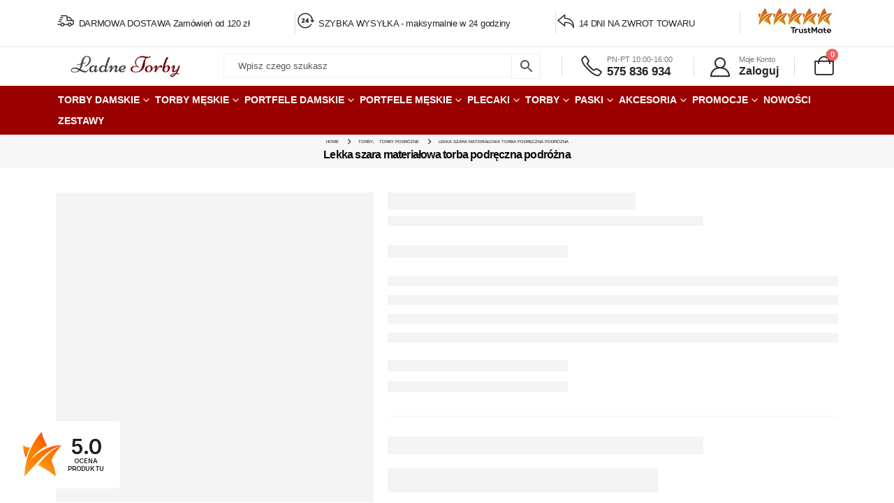

--- FILE ---
content_type: text/html; charset=UTF-8
request_url: https://ladnetorby.pl/produkt/lekka-szara-materialowa-torba-podreczna-podrozna/
body_size: 52830
content:
<!DOCTYPE html><html  lang="pl-PL"><head><script data-no-optimize="1">var litespeed_docref=sessionStorage.getItem("litespeed_docref");litespeed_docref&&(Object.defineProperty(document,"referrer",{get:function(){return litespeed_docref}}),sessionStorage.removeItem("litespeed_docref"));</script>  <script type="litespeed/javascript">(function(w,d,s,l,i){w[l]=w[l]||[];w[l].push({'gtm.start':new Date().getTime(),event:'gtm.js'});var f=d.getElementsByTagName(s)[0],j=d.createElement(s),dl=l!=='dataLayer'?'&l='+l:'';j.async=!0;j.src='https://sst.ladnetorby.pl/oku8xq3y1h.js?tg='+i+dl;f.parentNode.insertBefore(j,f)})(window,document,'script','dataLayer','5ZF8DZ68')</script> <meta http-equiv="X-UA-Compatible" content="IE=edge" /><meta http-equiv="Content-Type" content="text/html; charset=UTF-8" /><meta name="viewport" content="width=device-width, initial-scale=1, minimum-scale=1" /><link rel="profile" href="https://gmpg.org/xfn/11" /><link rel="pingback" href="https://ladnetorby.pl/xmlrpc.php" /> <script type="litespeed/javascript">!function(e,c){e[c]=e[c]+(e[c]&&" ")+"quform-js"}(document.documentElement,"className")</script><meta name='robots' content='index, follow, max-image-preview:large, max-snippet:-1, max-video-preview:-1' /><style>img:is([sizes="auto" i], [sizes^="auto," i]) { contain-intrinsic-size: 3000px 1500px }</style> <script data-cfasync="false" data-pagespeed-no-defer>var gtm4wp_datalayer_name = "dataLayer";
	var dataLayer = dataLayer || [];
	const gtm4wp_use_sku_instead = false;
	const gtm4wp_currency = 'PLN';
	const gtm4wp_product_per_impression = 10;
	const gtm4wp_clear_ecommerce = false;
	const gtm4wp_datalayer_max_timeout = 2000;</script> <title>Lekka szara materiałowa torba podręczna podróżna | Ładne Torby.pl</title><meta name="description" content="Szara torba podróżna z wymiarami pozwalającymi na zabranie jej jako bagażu podręcznego w większości linii lotniczych. Wyposażona w mocowanie do walizki." /><link rel="canonical" href="https://ladnetorby.pl/produkt/lekka-szara-materialowa-torba-podreczna-podrozna/" /><meta property="og:locale" content="pl_PL" /><meta property="og:type" content="product" /><meta property="og:title" content="Lekka szara materiałowa torba podręczna podróżna" /><meta property="og:description" content="Szara torba podróżna z wymiarami pozwalającymi na zabranie jej jako bagażu podręcznego w większości linii lotniczych. Wyposażona w mocowanie do walizki." /><meta property="og:url" content="https://ladnetorby.pl/produkt/lekka-szara-materialowa-torba-podreczna-podrozna/" /><meta property="og:site_name" content="Ładne Torby.pl" /><meta property="article:modified_time" content="2025-12-01T13:27:32+00:00" /><meta property="og:image" content="https://ladnetorby.pl/wp-content/uploads/2023/02/IMG_1720.jpg" /><meta property="og:image:width" content="2000" /><meta property="og:image:height" content="1500" /><meta property="og:image:type" content="image/jpeg" /><meta property="og:image" content="https://ladnetorby.pl/wp-content/uploads/2023/02/IMG_1721.jpg" /><meta property="og:image:width" content="2000" /><meta property="og:image:height" content="1500" /><meta property="og:image:type" content="image/jpeg" /><meta property="og:image" content="https://ladnetorby.pl/wp-content/uploads/2023/02/IMG_1723.jpg" /><meta property="og:image:width" content="2000" /><meta property="og:image:height" content="1500" /><meta property="og:image:type" content="image/jpeg" /><meta property="og:image" content="https://ladnetorby.pl/wp-content/uploads/2023/02/IMG_1724.jpg" /><meta property="og:image:width" content="2000" /><meta property="og:image:height" content="1500" /><meta property="og:image:type" content="image/jpeg" /><meta property="og:image" content="https://ladnetorby.pl/wp-content/uploads/2023/02/IMG_1725-1024x768.jpg" /><meta property="og:image:width" content="1024" /><meta property="og:image:height" content="768" /><meta property="og:image:type" content="image/jpeg" /><meta name="twitter:card" content="summary_large_image" /><meta name="twitter:site" content="@LadneTorby" /><meta name="twitter:label1" content="Cena" /><meta name="twitter:data1" content="94,99&nbsp;&#122;&#322; Brutto" /><meta name="twitter:label2" content="Dostępność" /><meta name="twitter:data2" content="Dostępny" /> <script type="application/ld+json" class="yoast-schema-graph">{"@context":"https://schema.org","@graph":[{"@type":["WebPage","ItemPage"],"@id":"https://ladnetorby.pl/produkt/lekka-szara-materialowa-torba-podreczna-podrozna/","url":"https://ladnetorby.pl/produkt/lekka-szara-materialowa-torba-podreczna-podrozna/","name":"Lekka szara materiałowa torba podręczna podróżna | Ładne Torby.pl","isPartOf":{"@id":"https://ladnetorby.pl/#website"},"primaryImageOfPage":{"@id":"https://ladnetorby.pl/produkt/lekka-szara-materialowa-torba-podreczna-podrozna/#primaryimage"},"image":{"@id":"https://ladnetorby.pl/produkt/lekka-szara-materialowa-torba-podreczna-podrozna/#primaryimage"},"thumbnailUrl":"https://ladnetorby.pl/wp-content/uploads/2023/02/IMG_1720.jpg","description":"Szara torba podróżna z wymiarami pozwalającymi na zabranie jej jako bagażu podręcznego w większości linii lotniczych. Wyposażona w mocowanie do walizki.","breadcrumb":{"@id":"https://ladnetorby.pl/produkt/lekka-szara-materialowa-torba-podreczna-podrozna/#breadcrumb"},"inLanguage":"pl-PL","potentialAction":{"@type":"BuyAction","target":"https://ladnetorby.pl/produkt/lekka-szara-materialowa-torba-podreczna-podrozna/"}},{"@type":"ImageObject","inLanguage":"pl-PL","@id":"https://ladnetorby.pl/produkt/lekka-szara-materialowa-torba-podreczna-podrozna/#primaryimage","url":"https://ladnetorby.pl/wp-content/uploads/2023/02/IMG_1720.jpg","contentUrl":"https://ladnetorby.pl/wp-content/uploads/2023/02/IMG_1720.jpg","width":2000,"height":1500},{"@type":"BreadcrumbList","@id":"https://ladnetorby.pl/produkt/lekka-szara-materialowa-torba-podreczna-podrozna/#breadcrumb","itemListElement":[{"@type":"ListItem","position":1,"name":"Home","item":"https://ladnetorby.pl/"},{"@type":"ListItem","position":2,"name":"Sklep","item":"https://ladnetorby.pl/sklep/"},{"@type":"ListItem","position":3,"name":"Torby","item":"https://ladnetorby.pl/kategoria-produktu/torby/"},{"@type":"ListItem","position":4,"name":"Torby podróżne","item":"https://ladnetorby.pl/kategoria-produktu/torby/torby-podrozne/"},{"@type":"ListItem","position":5,"name":"Lekka szara materiałowa torba podręczna podróżna"}]},{"@type":"WebSite","@id":"https://ladnetorby.pl/#website","url":"https://ladnetorby.pl/","name":"Ładne Torby.pl","description":"Modne torby i portfele damskie i męskie","publisher":{"@id":"https://ladnetorby.pl/#organization"},"potentialAction":[{"@type":"SearchAction","target":{"@type":"EntryPoint","urlTemplate":"https://ladnetorby.pl/?s={search_term_string}"},"query-input":{"@type":"PropertyValueSpecification","valueRequired":true,"valueName":"search_term_string"}}],"inLanguage":"pl-PL"},{"@type":"Organization","@id":"https://ladnetorby.pl/#organization","name":"LadneTorby.pl","url":"https://ladnetorby.pl/","logo":{"@type":"ImageObject","inLanguage":"pl-PL","@id":"https://ladnetorby.pl/#/schema/logo/image/","url":"https://ladnetorby.pl/wp-content/uploads/2019/09/ladne-torby-logo.png","contentUrl":"https://ladnetorby.pl/wp-content/uploads/2019/09/ladne-torby-logo.png","width":298,"height":63,"caption":"LadneTorby.pl"},"image":{"@id":"https://ladnetorby.pl/#/schema/logo/image/"},"sameAs":["https://www.facebook.com/ladnetorbypl","https://x.com/LadneTorby"]}]}</script> <meta property="product:brand" content="Bag Street" /><meta property="product:price:amount" content="94.99" /><meta property="product:price:currency" content="PLN" /><meta property="og:availability" content="instock" /><meta property="product:availability" content="instock" /><meta property="product:retailer_item_id" content="2350-1-2" /><meta property="product:condition" content="new" /><link rel='dns-prefetch' href='//inpostpay-widget-v2.inpost.pl' /><link rel="alternate" type="application/rss+xml" title="Ładne Torby.pl &raquo; Kanał z wpisami" href="https://ladnetorby.pl/feed/" /><link rel="alternate" type="application/rss+xml" title="Ładne Torby.pl &raquo; Kanał z komentarzami" href="https://ladnetorby.pl/comments/feed/" /><link rel="shortcut icon" href="" type="image/x-icon" /><link rel="apple-touch-icon" href="" /><link rel="apple-touch-icon" sizes="120x120" href="" /><link rel="apple-touch-icon" sizes="76x76" href="" /><link rel="apple-touch-icon" sizes="152x152" href="" /><link rel="preload" href="https://ladnetorby.pl/wp-content/themes/porto/fonts/porto-font/porto.woff2" as="font" type="font/woff2" crossorigin /><link rel="preload" href="https://ladnetorby.pl/wp-content/themes/porto/fonts/fontawesome_optimized/fa-solid-900.woff2" as="font" type="font/woff2" crossorigin /><link rel="preload" href="https://ladnetorby.pl/wp-content/themes/porto/fonts/fontawesome_optimized/fa-regular-400.woff2" as="font" type="font/woff2" crossorigin /><style id="litespeed-ccss">ul{box-sizing:border-box}:root{--wp--preset--font-size--normal:16px;--wp--preset--font-size--huge:42px}body{--wp--preset--color--black:#000;--wp--preset--color--cyan-bluish-gray:#abb8c3;--wp--preset--color--white:#fff;--wp--preset--color--pale-pink:#f78da7;--wp--preset--color--vivid-red:#cf2e2e;--wp--preset--color--luminous-vivid-orange:#ff6900;--wp--preset--color--luminous-vivid-amber:#fcb900;--wp--preset--color--light-green-cyan:#7bdcb5;--wp--preset--color--vivid-green-cyan:#00d084;--wp--preset--color--pale-cyan-blue:#8ed1fc;--wp--preset--color--vivid-cyan-blue:#0693e3;--wp--preset--color--vivid-purple:#9b51e0;--wp--preset--color--primary:#000;--wp--preset--color--secondary:#e36159;--wp--preset--color--tertiary:#2baab1;--wp--preset--color--quaternary:#383f48;--wp--preset--color--dark:#222529;--wp--preset--color--light:#fff;--wp--preset--gradient--vivid-cyan-blue-to-vivid-purple:linear-gradient(135deg,rgba(6,147,227,1) 0%,#9b51e0 100%);--wp--preset--gradient--light-green-cyan-to-vivid-green-cyan:linear-gradient(135deg,#7adcb4 0%,#00d082 100%);--wp--preset--gradient--luminous-vivid-amber-to-luminous-vivid-orange:linear-gradient(135deg,rgba(252,185,0,1) 0%,rgba(255,105,0,1) 100%);--wp--preset--gradient--luminous-vivid-orange-to-vivid-red:linear-gradient(135deg,rgba(255,105,0,1) 0%,#cf2e2e 100%);--wp--preset--gradient--very-light-gray-to-cyan-bluish-gray:linear-gradient(135deg,#eee 0%,#a9b8c3 100%);--wp--preset--gradient--cool-to-warm-spectrum:linear-gradient(135deg,#4aeadc 0%,#9778d1 20%,#cf2aba 40%,#ee2c82 60%,#fb6962 80%,#fef84c 100%);--wp--preset--gradient--blush-light-purple:linear-gradient(135deg,#ffceec 0%,#9896f0 100%);--wp--preset--gradient--blush-bordeaux:linear-gradient(135deg,#fecda5 0%,#fe2d2d 50%,#6b003e 100%);--wp--preset--gradient--luminous-dusk:linear-gradient(135deg,#ffcb70 0%,#c751c0 50%,#4158d0 100%);--wp--preset--gradient--pale-ocean:linear-gradient(135deg,#fff5cb 0%,#b6e3d4 50%,#33a7b5 100%);--wp--preset--gradient--electric-grass:linear-gradient(135deg,#caf880 0%,#71ce7e 100%);--wp--preset--gradient--midnight:linear-gradient(135deg,#020381 0%,#2874fc 100%);--wp--preset--duotone--dark-grayscale:url('#wp-duotone-dark-grayscale');--wp--preset--duotone--grayscale:url('#wp-duotone-grayscale');--wp--preset--duotone--purple-yellow:url('#wp-duotone-purple-yellow');--wp--preset--duotone--blue-red:url('#wp-duotone-blue-red');--wp--preset--duotone--midnight:url('#wp-duotone-midnight');--wp--preset--duotone--magenta-yellow:url('#wp-duotone-magenta-yellow');--wp--preset--duotone--purple-green:url('#wp-duotone-purple-green');--wp--preset--duotone--blue-orange:url('#wp-duotone-blue-orange');--wp--preset--font-size--small:13px;--wp--preset--font-size--medium:20px;--wp--preset--font-size--large:36px;--wp--preset--font-size--x-large:42px}body{--extendify--spacing--large:var(--wp--custom--spacing--large,clamp(2em,8vw,8em));--wp--preset--font-size--ext-small:1rem;--wp--preset--font-size--ext-medium:1.125rem;--wp--preset--font-size--ext-large:clamp(1.65rem,3.5vw,2.15rem);--wp--preset--font-size--ext-x-large:clamp(3rem,6vw,4.75rem);--wp--preset--font-size--ext-xx-large:clamp(3.25rem,7.5vw,5.75rem);--wp--preset--color--black:#000;--wp--preset--color--white:#fff}.fas{-moz-osx-font-smoothing:grayscale;-webkit-font-smoothing:antialiased;display:inline-block;font-style:normal;font-variant:normal;text-rendering:auto;line-height:1}.fa-pulse{-webkit-animation:fa-spin 1s infinite steps(8);animation:fa-spin 1s infinite steps(8)}@-webkit-keyframes fa-spin{0%{-webkit-transform:rotate(0deg);transform:rotate(0deg)}100%{-webkit-transform:rotate(360deg);transform:rotate(360deg)}}@keyframes fa-spin{0%{-webkit-transform:rotate(0deg);transform:rotate(0deg)}100%{-webkit-transform:rotate(360deg);transform:rotate(360deg)}}.fa-bars:before{content:"\f0c9"}.fa-briefcase:before{content:"\f0b1"}.fa-credit-card:before{content:"\f09d"}.fa-hiking:before{content:"\f6ec"}.fa-money-bill-wave:before{content:"\f53a"}.fa-search:before{content:"\f002"}.fa-shipping-fast:before{content:"\f48b"}.fa-shopping-bag:before{content:"\f290"}.fa-spinner:before{content:"\f110"}.fa-stopwatch:before{content:"\f2f2"}.fa-suitcase-rolling:before{content:"\f5c1"}.fa-times:before{content:"\f00d"}.fa-wallet:before{content:"\f555"}.fas{font-family:'Font Awesome 5 Free';font-weight:900}.fa-pulse{-webkit-animation:fa-spin 1s infinite steps(8);animation:fa-spin 1s infinite steps(8)}@-webkit-keyframes fa-spin{0%{-webkit-transform:rotate(0deg);transform:rotate(0deg)}100%{-webkit-transform:rotate(359deg);transform:rotate(359deg)}}@keyframes fa-spin{0%{-webkit-transform:rotate(0deg);transform:rotate(0deg)}100%{-webkit-transform:rotate(359deg);transform:rotate(359deg)}}.fa-search:before{content:"\f002"}.fa-times:before{content:"\f00d"}.fa-credit-card:before{content:"\f09d"}.fa-briefcase:before{content:"\f0b1"}.fa-bars:before{content:"\f0c9"}.fa-spinner:before{content:"\f110"}.fa-shopping-bag:before{content:"\f290"}@keyframes fa-spin{0%{transform:rotate(0deg)}to{transform:rotate(1turn)}}.d-none{display:none}:root{--porto-primary-color:#000;--porto-primary-color-inverse:#fff;--porto-secondary-color:#e36159;--porto-secondary-color-inverse:#fff;--porto-tertiary-color:#2baab1;--porto-tertiary-color-inverse:#fff;--porto-quaternary-color:#383f48;--porto-quaternary-color-inverse:#fff;--porto-dark-color:#222529;--porto-dark-color-inverse:#fff;--porto-light-color:#fff;--porto-light-color-inverse:#222529;--porto-color-dark:#1d2127;--porto-grid-gutter-width:20px;--porto-body-ff:"Open Sans";--porto-body-fw:400;--porto-body-fs:16px;--porto-body-lh:28px;--porto-body-color:#777;--porto-body-color-light-5:#848484;--porto-alt-ff:"Shadows Into Light";--porto-alt-fw:400;--porto-menu-text-transform:uppercase;--porto-add-to-cart-ff:"Poppins";--porto-column-spacing:10px;--porto-res-spacing:10px;--porto-fluid-spacing:20px;--porto-container-spacing:10px;--porto-primary-dark-5:#000;--porto-primary-dark-10:#000;--porto-primary-dark-15:#000;--porto-primary-dark-20:#000;--porto-primary-light-5:#0d0d0d;--porto-primary-light-7:#121212;--porto-primary-light-10:#1a1a1a;--porto-primary-inverse-dark-10:#e6e6e6;--porto-secondary-dark-5:#e04d44;--porto-secondary-dark-10:#dc382e;--porto-secondary-dark-15:#cd2d23;--porto-secondary-dark-20:#b8281f;--porto-secondary-light-5:#e7766f;--porto-secondary-light-7:#e97f78;--porto-secondary-light-10:#eb8b85;--porto-secondary-inverse-dark-10:#e6e6e6;--porto-tertiary-dark-5:#27979d;--porto-tertiary-dark-10:#228388;--porto-tertiary-dark-15:#1d6f74;--porto-tertiary-dark-20:#185c5f;--porto-tertiary-light-5:#30bec6;--porto-tertiary-light-7:#33c6ce;--porto-tertiary-light-10:#3fc9d1;--porto-tertiary-inverse-dark-10:#e6e6e6;--porto-quaternary-dark-5:#2d333a;--porto-quaternary-dark-10:#22262c;--porto-quaternary-dark-15:#171a1d;--porto-quaternary-dark-20:#0c0d0f;--porto-quaternary-light-5:#444c57;--porto-quaternary-light-7:#48515d;--porto-quaternary-light-10:#4f5965;--porto-quaternary-inverse-dark-10:#e6e6e6;--porto-dark-dark-5:#17191c;--porto-dark-dark-10:#0b0c0e;--porto-dark-dark-15:#000;--porto-dark-dark-20:#000;--porto-dark-light-5:#2e3237;--porto-dark-light-7:#33373d;--porto-dark-light-10:#3a3f45;--porto-dark-inverse-dark-10:#e6e6e6;--porto-light-dark-5:#f3f3f3;--porto-light-dark-10:#e6e6e6;--porto-light-dark-15:#d9d9d9;--porto-light-dark-20:#ccc;--porto-light-light-5:#fff;--porto-light-light-7:#fff;--porto-light-light-10:#fff;--porto-light-inverse-dark-10:#0b0c0e;--porto-placeholder-color:#f4f4f4;--porto-bgc:#fff;--porto-body-bg:#fff;--porto-color-price:#444;--porto-widget-bgc:#fbfbfb;--porto-title-bgc:#f5f5f5;--porto-widget-bc:#ddd;--porto-input-bc:rgba(0,0,0,.08);--porto-slide-bgc:#e7e7e7;--porto-heading-color:#222529;--porto-heading-light-8:#353a40;--porto-normal-bg:#fff;--porto-gray-bg:#dfdfdf;--porto-gray-1:#f4f4f4;--porto-gray-2:#e7e7e7;--porto-gray-3:#f4f4f4;--porto-gray-4:#ccc;--porto-gray-5:#e7e7e7;--porto-gray-6:#999;--porto-gray-7:#f4f4f4;--porto-gray-8:#f1f1f1;--porto-light-1:#fff;--porto-light-2:#fff;--porto-normal-bc:rgba(0,0,0,.06);--porto-label-bg1:rgba(255,255,255,.9)}.container{--porto-container-width:1440px}h1{--porto-h1-ff:"Poppins";--porto-h1-fw:400;--porto-h1-fs:36px;--porto-h1-lh:44px;--porto-h1-ls:-.36px;--porto-h1-color:#302e2a}h3{--porto-h3-ff:"Poppins";--porto-h3-fw:700;--porto-h3-fs:25px;--porto-h3-lh:32px;--porto-h3-color:#222329}li.menu-item,.sub-menu{--porto-mainmenu-popup-text-color-regular:#0a0a0a;--porto-mainmenu-popup-text-color-hover:#9b0000}li.menu-item{--porto-mainmenu-popup-text-hbg-color:#fff;--porto-submenu-item-bbw:0;--porto-submenu-item-lrp:15px}#header{--porto-header-top-link-fw:600}@media (max-width:575px){:root{--porto-mobile-fs-scale:.75;--porto-body-fs:12px;--porto-body-lh:21px}h1{--porto-h1-fs:27px;--porto-h1-lh:33px}h3{--porto-h3-fs:18.75px;--porto-h3-lh:24px}}#header .logo{--porto-logo-mw:200px;--porto-sticky-logo-mw:125px}@media (min-width:992px) and (max-width:1459px){.container{--porto-container-width:960px}}@media (min-width:1460px){#header .logo{--porto-logo-mw:200px}}@media (max-width:991px){:root{--porto-res-spacing:20px}#header .logo{--porto-logo-mw:200px}}@media (max-width:767px){#header .logo{--porto-logo-mw:100px}}.container:before,.container:after,.row:before,.row:after,.vc_row:before,.vc_row:after{content:" ";display:table}.container:after,.row:after,.vc_row:after{clear:both}.vc_column_container{width:100%}.vc_row{margin-left:-15px;margin-right:-15px}.vc_row.vc_row-flex{box-sizing:border-box;display:-webkit-box;display:-webkit-flex;display:-ms-flexbox;display:flex;-webkit-flex-wrap:wrap;-ms-flex-wrap:wrap;flex-wrap:wrap}.vc_row.vc_row-flex>.vc_column_container{display:-webkit-box;display:-webkit-flex;display:-ms-flexbox;display:flex}.vc_row.vc_row-flex>.vc_column_container>.vc_column-inner{-webkit-box-flex:1;-webkit-flex-grow:1;-ms-flex-positive:1;flex-grow:1;display:-webkit-box;display:-webkit-flex;display:-ms-flexbox;display:flex;-webkit-box-orient:vertical;-webkit-box-direction:normal;-webkit-flex-direction:column;-ms-flex-direction:column;flex-direction:column;z-index:1}@media (-ms-high-contrast:active),(-ms-high-contrast:none){.vc_row.vc_row-flex>.vc_column_container>.vc_column-inner>*{min-height:1em}}.vc_row.vc_row-flex:before,.vc_row.vc_row-flex:after{display:none}.vc_row.vc_row-o-content-middle>.vc_column_container>.vc_column-inner{-webkit-box-pack:center;-webkit-justify-content:center;-ms-flex-pack:center;justify-content:center}.vc_row.vc_row-o-content-middle:not(.vc_row-o-equal-height)>.vc_column_container{-webkit-box-align:center;-webkit-align-items:center;-ms-flex-align:center;align-items:center}.vc_column-inner:before,.vc_column-inner:after{content:" ";display:table}.vc_column-inner:after{clear:both}.vc_column_container{padding-left:0;padding-right:0}.vc_column_container>.vc_column-inner{box-sizing:border-box;padding-left:15px;padding-right:15px;width:100%}.vc_column_container{position:relative}.col-lg-12,.col-md-5,.col-md-7,.col-md-12{width:100%}:root{--bs-blue:#0d6efd;--bs-indigo:#6610f2;--bs-purple:#6f42c1;--bs-pink:#d63384;--bs-red:#dc3545;--bs-orange:#fd7e14;--bs-yellow:#ffc107;--bs-green:#198754;--bs-teal:#20c997;--bs-cyan:#0dcaf0;--bs-white:#fff;--bs-gray:#6c757d;--bs-gray-dark:#343a40;--bs-primary:#000;--bs-secondary:#e36159;--bs-success:#47a447;--bs-info:#5bc0de;--bs-warning:#ed9c28;--bs-danger:#d2322d;--bs-light:#f8f9fa;--bs-dark:#1d2127;--bs-font-sans-serif:system-ui,-apple-system,"Segoe UI",Roboto,"Helvetica Neue",Arial,"Noto Sans","Liberation Sans",sans-serif,"Apple Color Emoji","Segoe UI Emoji","Segoe UI Symbol","Noto Color Emoji";--bs-font-monospace:SFMono-Regular,Menlo,Monaco,Consolas,"Liberation Mono","Courier New",monospace;--bs-gradient:linear-gradient(180deg,rgba(255,255,255,.15),rgba(255,255,255,0))}*,*:before,*:after{box-sizing:border-box}@media (prefers-reduced-motion:no-preference){:root{scroll-behavior:smooth}}body{margin:0;font-family:var(--bs-font-sans-serif);font-size:1rem;font-weight:400;line-height:1.5;color:#212529;background-color:#fff;-webkit-text-size-adjust:100%}h1,h3{margin-top:0;margin-bottom:.5rem;font-weight:500;line-height:1.2}h1{font-size:calc(1.375rem + 1.5vw)}@media (min-width:1200px){h1{font-size:2.5rem}}h3{font-size:calc(1.3rem + .6vw)}@media (min-width:1200px){h3{font-size:1.75rem}}ul{padding-left:2rem}ul{margin-top:0;margin-bottom:1rem}ul ul{margin-bottom:0}strong{font-weight:bolder}a{color:#000;text-decoration:none}img{vertical-align:middle}button{border-radius:0}input,button{margin:0;font-family:inherit;font-size:inherit;line-height:inherit}button{text-transform:none}button{-webkit-appearance:button}::-moz-focus-inner{padding:0;border-style:none}::-webkit-datetime-edit-fields-wrapper,::-webkit-datetime-edit-text,::-webkit-datetime-edit-minute,::-webkit-datetime-edit-hour-field,::-webkit-datetime-edit-day-field,::-webkit-datetime-edit-month-field,::-webkit-datetime-edit-year-field{padding:0}::-webkit-inner-spin-button{height:auto}::-webkit-search-decoration{-webkit-appearance:none}::-webkit-color-swatch-wrapper{padding:0}::file-selector-button{font:inherit}::-webkit-file-upload-button{font:inherit;-webkit-appearance:button}.container{width:100%;padding-right:var(--bs-gutter-x,10px);padding-left:var(--bs-gutter-x,10px);margin-right:auto;margin-left:auto}@media (min-width:576px){.container{max-width:540px}}@media (min-width:768px){.container{max-width:720px}}@media (min-width:992px){.container{max-width:960px}}@media (min-width:1160px){.container{max-width:1140px}}@media (min-width:1480px){.container{max-width:1440px}}.row{--bs-gutter-x:20px;--bs-gutter-y:0;display:flex;flex-wrap:wrap;margin-top:calc(var(--bs-gutter-y)*-1);margin-right:calc(var(--bs-gutter-x)/-2);margin-left:calc(var(--bs-gutter-x)/-2)}.row>*{flex-shrink:0;max-width:100%;padding-right:calc(var(--bs-gutter-x)/2);padding-left:calc(var(--bs-gutter-x)/2);margin-top:var(--bs-gutter-y)}.col-6{flex:0 0 auto;width:50%}@media (min-width:768px){.col-md-5{flex:0 0 auto;width:41.6666666667%}.col-md-7{flex:0 0 auto;width:58.3333333333%}.col-md-12{flex:0 0 auto;width:100%}}@media (min-width:992px){.col-lg-12{flex:0 0 auto;width:100%}}.btn{display:inline-block;font-weight:400;line-height:1.5;color:#212529;text-align:center;vertical-align:middle;background-color:transparent;border:1px solid transparent;padding:.375rem .75rem;font-size:1rem;border-radius:0}.btn-dark{color:#fff;background-color:#1d2127;border-color:#1d2127}.btn-sm{padding:.25rem .5rem;font-size:.875rem;border-radius:0}.clearfix:after{display:block;clear:both;content:""}.d-none{display:none!important}.container{padding-left:10px;padding-right:10px}.fas{-moz-osx-font-smoothing:grayscale;-webkit-font-smoothing:antialiased;display:inline-block;font-style:normal;font-variant:normal;text-rendering:auto;line-height:1}.fa-pulse{animation:fa-spin 1s infinite steps(8)}@keyframes fa-spin{0%{transform:rotate(0deg)}100%{transform:rotate(360deg)}}.fa-bars:before{content:"\f0c9"}.fa-briefcase:before{content:"\f0b1"}.fa-credit-card:before{content:"\f09d"}.fa-hiking:before{content:"\f6ec"}.fa-money-bill-wave:before{content:"\f53a"}.fa-search:before{content:"\f002"}.fa-shipping-fast:before{content:"\f48b"}.fa-shopping-bag:before{content:"\f290"}.fa-spinner:before{content:"\f110"}.fa-stopwatch:before{content:"\f2f2"}.fa-suitcase-rolling:before{content:"\f5c1"}.fa-times:before{content:"\f00d"}.fa-wallet:before{content:"\f555"}.fas{font-family:'Font Awesome 5 Free';font-weight:900}button.mfp-close{overflow:visible;background:0 0;border:0;-webkit-appearance:none;display:block;outline:none;padding:0;z-index:9046;box-shadow:none;touch-action:manipulation}button::-moz-focus-inner{padding:0;border:0}.mfp-close{width:44px;height:44px;line-height:44px;position:absolute;right:0;top:0;text-decoration:none;text-align:center;opacity:.65;padding:0 0 18px 10px;color:#fff;font-style:normal;font-size:28px;font-family:Arial,Baskerville,monospace}[class*=" porto-icon-"]:before{font-family:"porto";font-style:normal;font-weight:400;speak:none;display:inline-block;text-decoration:inherit;width:1em;margin-right:.1em;text-align:center;font-variant:normal;text-transform:none;line-height:1em;margin-left:.1em;-webkit-font-smoothing:antialiased;-moz-osx-font-smoothing:grayscale}.porto-icon-shopping-cart:before{content:"\e8ba"}@media (prefers-reduced-motion:no-preference){:root{scroll-behavior:auto}}html{direction:ltr;overflow-x:hidden;box-shadow:none!important;font-size:calc(16px*var(--porto-mobile-fs-scale,1))}body{font:var(--porto-body-fst,normal) var(--porto-body-fw,400) var(--porto-body-fs,14px)/var(--porto-body-lh,24px) var(--porto-body-ff),sans-serif;letter-spacing:var(--porto-body-ls,0);color:var(--porto-body-color)}.row:after,.row:before{content:none}input{max-width:100%}h1{font:var(--porto-h1-fst,normal) var(--porto-h1-fw,700) var(--porto-h1-fs,2.6em)/var(--porto-h1-lh,44px) var(--porto-h1-ff,var(--porto-body-ff)),sans-serif;color:var(--porto-h1-color,var(--porto-heading-color));letter-spacing:var(--porto-h1-ls,-.05em);margin-bottom:32px}h3{font:var(--porto-h3-fst,normal) var(--porto-h3-fw,700) var(--porto-h3-fs,1.8em)/var(--porto-h3-lh,32px) var(--porto-h3-ff,var(--porto-body-ff)),sans-serif;color:var(--porto-h3-color,var(--porto-heading-color));letter-spacing:var(--porto-h3-ls,-.05em);margin-bottom:20px}.page-title{margin-top:0}strong{font-weight:700}input::-webkit-inner-spin-button,input::-webkit-outer-spin-button{-webkit-appearance:none}input[type=text]{-webkit-appearance:none}input[type=text]{border:1px solid;outline:none;box-shadow:none;text-align:left;line-height:1.42857;padding:8px 12px;font-size:.85rem;vertical-align:middle;height:auto}img{-webkit-user-drag:none;-moz-user-drag:none}.btn{margin:0}.btn{padding:.533rem .933rem;font-size:.8rem;line-height:1.42857}.btn-sm{padding:.3rem .65rem;font-size:.75rem;line-height:1.5}button{border:1px solid #ccc}.btn-dark{background-color:var(--porto-dark-color,#212529);border-color:var(--porto-dark-color,#212529) var(--porto-dark-color,#212529) var(--porto-dark-dark-10,#0a0c0d);color:var(--porto-dark-color-inverse,#fff)}.btn-modern{text-transform:uppercase;font-size:.75rem;padding:.75rem 1.5rem;font-weight:600}.btn-modern.btn-sm{font-size:.7rem;padding:.7rem 1.4rem}.btn-gray{background-color:#eee;color:#222529}li{line-height:var(--porto-body-lh)}.mfp-close{text-indent:-9999px;-webkit-transform:rotateZ(45deg);transform:rotateZ(45deg);width:41px;height:41px;color:#838383}.mfp-close:after,.mfp-close:before{content:"";position:absolute}.mfp-close:before{width:17px;top:20px;left:12px;border-top:1px solid}.mfp-close:after{height:17px;top:12px;left:20px;border-left:1px solid}body a{outline:none!important}.pt-left{float:left!important}.pt-right{float:right!important}img{max-width:100%;height:auto}.menu-item[class*=col-]{flex:none;width:auto;max-width:none;min-height:0;padding-left:0;padding-right:0}.accordion-menu .arrow,.mega-menu .narrow li.menu-item-has-children>a:before{font-family:"Font Awesome 5 Free";font-weight:900;-webkit-font-smoothing:antialiased;-moz-osx-font-smoothing:grayscale}.vc_row.wpb_row{margin-bottom:0}@media (max-width:991px){.container{padding-left:var(--porto-fluid-spacing);padding-right:var(--porto-fluid-spacing)}}@keyframes menuFadeInDown{0%{opacity:.8;transform:translateY(-10px)}to{opacity:1;transform:translateY(0)}}@keyframes arrowFadeInDown{0%{opacity:.8;transform:translateY(-10px) rotate(-45deg)}to{opacity:1;transform:translateY(0) rotate(-45deg)}}@keyframes menuFadeInLeft{0%{opacity:0;transform:translateX(-30px)}to{opacity:1;transform:translateX(0)}}@keyframes menuFadeInLeft{0%{opacity:0;transform:translateX(-30px)}to{opacity:1;transform:translateX(0)}}.mega-menu{margin:0;padding:0;list-style:none}.mega-menu li.menu-item{display:block;position:relative;margin:0}.mega-menu li.menu-item>a{display:block;text-align:left;position:relative;margin-top:0;margin-bottom:0;font-family:inherit;font-size:inherit}.mega-menu li.menu-item>a>[class*=" fa-"]{width:18px;text-align:center}.mega-menu li.menu-item>a>i{margin-right:.5rem}.mega-menu ul.sub-menu{margin:0;padding:0;list-style:none}.mega-menu:after{content:" ";display:table;clear:both}.mega-menu li.menu-item>a{font-weight:400}.mega-menu>li.menu-item{float:left}.mega-menu>li.menu-item>a{display:inline-block;font-size:.8571em;font-weight:700;line-height:20px;padding:9px 12px 8px;text-transform:var(--porto-menu-text-transform)}.mega-menu>li.menu-item>a>i{width:auto}.mega-menu .popup{position:absolute;text-align:left;top:100%;margin:0;z-index:111;min-width:100%;line-height:20px;will-change:transform,top}.mega-menu .popup ul.sub-menu{position:relative}.mega-menu .popup li.menu-item{line-height:inherit;padding:0}.mega-menu .popup li.menu-item>a{font-size:13px}.mega-menu .wide .popup{border-top:3px solid var(--porto-primary-color);box-shadow:0 10px 25px rgba(0,0,0,.15);display:none;right:auto;left:0;color:var(--porto-body-color)}.mega-menu .wide .popup>.inner{padding:10px;background:var(--porto-normal-bg)}.mega-menu .wide .popup>.inner>ul.sub-menu{max-width:100%;display:flex;flex-wrap:wrap}.mega-menu .wide li.menu-item li.menu-item>a{color:var(--porto-body-color)}.mega-menu .wide li.sub{padding:15px 15px 10px}.mega-menu .wide li.sub>a{font-size:1em;font-weight:600;padding-bottom:5px;color:var(--porto-heading-color);text-transform:var(--porto-menu-text-transform)}.mega-menu .wide li.sub ul.sub-menu{padding-bottom:5px}.mega-menu .wide li.sub li.menu-item>a{margin-left:-8px;padding:7px 8px;font-size:.9em;font-weight:400}.mega-menu .narrow ul.sub-menu{min-width:200px;padding:5px 0;box-shadow:0 5px 8px rgba(0,0,0,.15);border-top:0 solid var(--porto-primary-color);background:var(--porto-primary-color);z-index:10}.mega-menu .narrow ul.sub-menu ul.sub-menu{position:absolute;left:100%;display:none;opacity:0}.mega-menu .narrow li.menu-item>a{color:#fff;font-weight:400;padding:8px var(--porto-submenu-item-lrp,18px);font-size:.9em;border-bottom:var(--porto-submenu-item-bbw,1px) solid rgba(255,255,255,.2);white-space:nowrap}.mega-menu .narrow li.menu-item:last-child>a{border-bottom-width:0}.mega-menu .narrow li.menu-item-has-children>a:before{content:"";float:right;margin-right:-1px;font-size:.5rem;opacity:.7}.mega-menu .popup{top:-3000px}.mega-menu .popup li.menu-item>a{-webkit-transform:translate3d(0,-5px,0);transform:translate3d(0,-5px,0)}.mega-menu>li.menu-item .popup{-webkit-transform:translate3d(0,-5px,0);transform:translate3d(0,-5px,0)}.mega-menu>li.menu-item.wide .popup>.inner>ul.sub-menu>li.menu-item>a{-webkit-transform:translate3d(0,0,0);transform:translate3d(0,0,0)}.mega-menu .narrow ul.sub-menu ul.sub-menu{animation:menuFadeInLeft .2s ease-out}.mega-menu.show-arrow>li.has-sub>a:after{display:inline-block;content:"";font-family:"porto";font-weight:400;font-size:1em;margin:0 0 0 5px;line-height:1}.accordion-menu{margin:0;padding:0;list-style:none;font-size:.9em}.accordion-menu>li,.accordion-menu ul.sub-menu>li{position:relative}.accordion-menu li.menu-item{margin:0}.accordion-menu li.menu-item>a{position:relative;display:block;outline:medium none;text-decoration:none;text-align:left;margin:1px 0 0;padding:5px 6px;line-height:25px;font-weight:400;font-family:inherit;font-size:inherit}.accordion-menu li.menu-item>a>i{width:18px;text-align:center}.accordion-menu li.menu-item>a>i{margin-right:5px}.accordion-menu li.menu-item.has-sub>a{padding-right:33px}.accordion-menu ul.sub-menu{display:none;list-style:none;margin:0;padding:0 0 0 10px}.accordion-menu .arrow{position:absolute;top:4px;right:0;display:block;width:25px;height:25px;text-align:center;line-height:25px;vertical-align:top;z-index:10}.accordion-menu .arrow:before{content:""}#header .header-main .container{position:relative;display:table}#header .header-main .container>div{display:table-cell;position:relative;vertical-align:middle}#header .header-center,#header .header-left{text-align:left}#header .header-right{text-align:right}#header .header-main{position:relative}#header .header-main .container{min-height:68px}@media (max-width:575px){#header .header-main .container{min-height:43px}}#header .header-main .header-left{padding:27px 0}@media (max-width:991px){#header .header-main .header-left{padding:20px 0}}#header .header-main .header-center{padding:20px 15px;text-align:center}@media (max-width:991px){#header .header-main .header-center{padding:20px 0;text-align:left}}#header .header-main .header-right{padding:20px 0}#header .logo{margin:0;padding:0;min-width:80px;line-height:0;max-width:var(--porto-logo-mw)}#header .logo a{display:inline-block;max-width:100%}#header .logo img{display:none;color:transparent;max-width:100%;transform-origin:left center}#header .logo .standard-logo{display:inline-block}@media not all,only screen and (min-resolution:1.5dppx),only screen and (min-resolution:144dpi){#header .logo .standard-logo{display:none}#header .logo .retina-logo{display:inline-block}}#header .searchform{border:1px solid #ccc;position:relative;display:inline-block;line-height:38px;font-size:.8125rem;padding:0;vertical-align:middle}@media (max-width:991px){#header .searchform{border-width:5px;display:none;position:absolute;right:-25px;top:100%;margin-top:8px;z-index:1003;box-shadow:0 5px 8px rgba(0,0,0,.15)}}@media (max-width:375px){#header .searchform{right:-80px}}#header .searchform .searchform-fields{display:flex}#header .searchform .button-wrap,#header .searchform .text{display:block;text-align:left}#header .searchform .button-wrap{margin:0}#header .searchform input{background:0 0;border-radius:0;border:none;outline:none;box-shadow:none;margin-bottom:0;display:block}#header .searchform input:-ms-input-placeholder{opacity:.7}#header .searchform input::-ms-input-placeholder{opacity:.7}#header .searchform input{height:38px}#header .searchform input{padding:0 15px;width:398px;font-size:inherit}@media (max-width:767px){#header .searchform input{width:280px}}@media (max-width:575px){#header .searchform input{width:234px}}@media (max-width:374px){#header .searchform input{width:200px}}@media (max-width:320px){#header .searchform input{width:190px}}#header .searchform input{border-right:1px solid #ccc}#header .searchform-popup{display:inline-block;position:relative;vertical-align:middle}#header .searchform-popup .search-toggle{display:none;text-align:center;position:relative}#header .searchform-popup .search-toggle:after{content:"";position:absolute;z-index:1000;display:none;left:50%;top:100%;margin-left:-11px;margin-top:-13px;width:22px;height:22px;border:11px solid transparent;border-bottom-color:inherit}@media (max-width:991px){#header .searchform-popup .search-toggle{display:block}}@media (max-width:575px){#header .searchform-popup .searchform{border-width:3px;margin-top:6px}}@media (max-width:991px){#header .header-left .searchform{left:-10px;right:auto}}@media (max-width:767px){#header .header-right .searchform{left:auto;right:-22px}}@media (max-width:575px){#header .header-right .searchform{right:-18px}}#header .separator{display:inline-block;height:1.2em;vertical-align:middle}#header .search-toggle .search-text{display:none;text-transform:uppercase;margin-left:5px}#mini-cart .cart-head,.header-bottom,.main-menu-wrap .container{display:flex;align-items:center}#mini-cart{display:inline-block;position:relative;white-space:normal;vertical-align:middle}#mini-cart .cart-head{position:relative;min-width:40px;justify-content:center}#mini-cart .cart-head:before{content:"";position:absolute;top:100%;height:15px;left:0;width:100%;z-index:1}#mini-cart .cart-icon{position:relative;line-height:0;font-weight:400;padding:5px 0;min-height:24px}#mini-cart .cart-icon:after{content:"";border-width:1px 1px 0 0;border-color:var(--porto-title-bgc);border-style:solid;background:var(--porto-normal-bg);width:14px;height:14px;position:absolute;top:calc(100% + 1px);left:50%;margin-left:-7px;transform:rotate(-45deg);z-index:1004;display:none;animation:arrowFadeInDown .2s ease-out}#mini-cart .minicart-icon{vertical-align:middle;display:inline-block;font-style:normal}#mini-cart .minicart-icon:before{margin:0}#mini-cart .cart-popup{position:absolute;width:300px;-webkit-backface-visibility:hidden;z-index:1003;top:100%;margin-top:8px;right:0;padding:0;box-shadow:0 5px 8px rgba(0,0,0,.15);text-align:left;display:none;animation:menuFadeInDown .2s ease-out}@media (max-width:767px){#mini-cart .cart-popup{width:290px}}#mini-cart .widget_shopping_cart_content{padding:10px 15px 5px;font-weight:700;font-size:.8125rem;line-height:1.5;border-radius:0;background:var(--porto-normal-bg)}#mini-cart .cart-loading{height:64px;width:100%;background:transparent url(/wp-content/themes/porto/images/ajax-loader@2x.gif) no-repeat scroll center center/16px 16px;opacity:.6}#mini-cart .cart-items-text{font-size:var(--porto-body-fs,14px)}#mini-cart.minicart-arrow-alt .cart-head:after{content:"";font-family:"porto";font-size:17px;margin-left:15px}#mini-cart.minicart-arrow-alt .cart-items-text{display:none;margin-left:4px}#mini-cart .cart-items{position:absolute;right:-8px;top:-5px;font-size:10px;font-weight:600;text-align:center;width:16px;height:16px;line-height:16px;border-radius:8px;overflow:hidden;color:#fff;background-color:#ff5b5b}#mini-cart .cart-items i{line-height:inherit}#mini-cart .cart-items{top:0}@media (max-width:991px){.main-menu-wrap{display:none}}.main-menu-wrap .mega-menu>li.menu-item>a{padding:10px 13px}#header .main-menu{text-align:left;background:0 0}@media (max-width:991px){#header .main-menu{display:none}}#header .main-menu>li.menu-item{margin:0 1px 0 0}#header .main-menu>li.menu-item:last-child{margin-right:0}#header .mobile-toggle{padding:7px 13px;text-align:center;display:none;font-size:13px;vertical-align:middle;margin:8px 0 8px 1em;line-height:20px;border-radius:.25rem}#header .mobile-toggle:first-child{margin-left:0}@media (max-width:991px){#header .mobile-toggle{display:inline-block}}#header .header-bottom .header-row,#header .header-main .header-row{display:flex}#header .header-main .header-row>div{display:flex}.header-row{flex-flow:row nowrap;align-items:center;justify-content:space-between;width:100%}.header-row>div{align-items:center;max-height:100%;max-width:100%}.header-row .header-center,.header-row .header-left,.header-row .header-right{display:flex;flex-wrap:wrap}.header-row .header-left{margin-right:auto;justify-content:flex-start}.header-row .header-center{margin:0 auto;padding-left:15px;padding-right:15px;justify-content:center}.header-row .header-center:only-child{flex:0 0 100%}.header-row .header-right{margin-left:auto;justify-content:flex-end}.header-col>:not(.header-col-wide){margin-left:.875rem}.header-col>:not(.header-col-wide):first-child{margin-left:0}.header-has-center .header-row>div:not(.header-center){flex:1}@media (min-width:992px){.visible-for-sm{display:none!important}}@media (max-width:991px){.header-has-center-sm .header-row>div:not(.header-center){flex:1}.hidden-for-sm{display:none!important}}.searchform{position:relative}#side-nav-panel{position:fixed;height:100%;width:260px;padding-top:27px;top:0;bottom:0;font-size:.9em;left:0;overflow-x:hidden;overflow-y:auto;z-index:9001;background-color:#1d1e20;color:#fff;-webkit-overflow-scrolling:touch;transform:translateX(-260px)}#side-nav-panel.panel-left{left:0;right:auto;transform:translateX(-260px)}#side-nav-panel .side-nav-panel-close{display:block;color:#fff;position:absolute;top:10px;right:14.5px;text-align:center;text-decoration:none;padding:4px 8px;line-height:1em}#side-nav-panel .accordion-menu>li.menu-item>a{text-transform:uppercase}#side-nav-panel .accordion-menu .arrow{font-family:"porto";font-size:15px}#side-nav-panel .accordion-menu .arrow:before{content:""}#side-nav-panel .accordion-menu li:not(:last-child){border-bottom:1px solid #242527}#side-nav-panel .accordion-menu{font-size:1em}#side-nav-panel .accordion-menu .arrow{right:5px}#side-nav-panel .mobile-menu{font-size:1em}#side-nav-panel .menu-wrap{margin:15px 0;padding:0 10px}.page-top{background-color:#171717;padding:12px 0;position:relative;text-align:left}.page-top.wide .container{width:100%;max-width:none}.page-top .breadcrumbs-wrap{font-size:.75rem;position:relative}.page-top .yoast-breadcrumbs{font-size:12px}.page-top .yoast-breadcrumbs a{margin-right:5px}.page-top .yoast-breadcrumbs .breadcrumb_last,.page-top .yoast-breadcrumbs span{margin-left:5px}.page-top .page-title{display:inline-block;font:400 2.2em/1.2 var(--porto-h1-ff),var(--porto-body-ff),sans-serif;margin:0;position:relative;letter-spacing:-.05em;text-transform:none;z-index:2}@media (max-width:767px){.page-top .page-title{font-size:2em}}.container:after,.container:before{content:none}.container .container{width:100%;padding-left:0;padding-right:0}.page-wrapper{position:relative;left:0}@media (max-width:767px){.page-wrapper{overflow:hidden}}@media (max-width:991px){.container{max-width:none}}.header-wrapper{position:relative}#main{position:relative;margin-left:auto;margin-right:auto;background:var(--porto-body-bg)}.main-content{padding-top:35px;padding-bottom:40px}.clearfix{overflow:visible}.vc_column_container>.vc_column-inner{padding:0}.vc_row .vc_column_container>.wpb_wrapper.vc_column-inner{padding-top:0}.porto-icon{display:inline-block;font-size:32px;height:2em;width:2em;text-align:center;line-height:2em;box-sizing:content-box!important}.porto-icon i{line-height:inherit}.porto-icon.none{font-size:35px;height:1em;width:auto;line-height:1}.porto-sicon-title{margin:3px 0}.porto-sicon-box.default-icon{display:flex;align-items:center}.default-icon .porto-sicon-default .porto-icon{margin-right:15px}h3.porto-sicon-title{font-size:1.4em;font-weight:400;text-transform:none;line-height:1.2}.porto-sicon-box{margin-bottom:20px}.porto-sicon-box .porto-icon{vertical-align:middle}.mega-menu .wide li.sub{padding:15px 10px 0}#header .main-menu .popup{left:-15px}.summary-before{position:relative}@media (max-width:991px){.summary-before{margin-left:auto;margin-right:auto}}.single-product .entry-summary{position:relative}.after-loading-success-message{display:none;font-size:1.1em;position:fixed;text-align:center;z-index:20002}.after-loading-success-message.style-3{right:20px;bottom:0}.success-message-container{margin:auto;padding:20px 14px;line-height:1.4;position:relative;text-align:center;top:35%;width:300px;z-index:1000;background:#fff;box-shadow:0 0 5px rgba(0,0,0,.5)}.success-message-container .msg{display:block;margin-bottom:10px;font-size:13px}.style-3>.success-message-container{text-align:left;margin-bottom:20px;padding:20px;box-shadow:0 1px 30px rgba(0,0,0,.08);word-break:break-word;transform:translateX(100px);opacity:0}.style-3>.success-message-container .msg-box{display:flex;align-items:center;margin-bottom:20px}.style-3>.success-message-container .msg{order:2;letter-spacing:-.025em;font-weight:500;margin-bottom:0;font-size:.75rem}.style-3>.success-message-container .continue_shopping{float:right}.style-3>.success-message-container .btn{min-width:120px;letter-spacing:.025em}.widget_shopping_cart{color:var(--porto-body-color)}#header .searchform{border-radius:25px;line-height:40px}#header .searchform input{height:40px}#header .searchform input{border-radius:20px 0 0 20px}#header .searchform input{padding:0 15px 0 20px}.header-bottom{min-height:40px}#header .search-popup .search-toggle{display:inline-block;min-width:25px}#header .search-popup .searchform{display:none;position:fixed;top:0;z-index:1003;border-radius:0;border:none;left:0;right:0;height:100%;margin-top:0;box-shadow:none}#header .searchform .searchform-fields{height:100%;align-items:center}#header .searchform input{border:none;height:44px}#header .searchform input{max-width:none;width:100%;font-size:22px;padding:0 15px;border-radius:0}#header .searchform .text{border-bottom:2px solid #000}#header .searchform .text{flex:1}#header .searchform .button-wrap{position:absolute;right:30px;top:20px}#header .searchform .btn-close-search-form{font-size:20px;color:#999}#header .searchform-popup .search-toggle:after{content:none}@media (min-width:768px) and (max-width:1459px){#header .searchform input{width:318px}}#header .main-menu .wide li.sub>a{font-weight:700}.mega-menu>li.has-sub:before,.mega-menu>li.has-sub:after{content:'';position:absolute;bottom:-1px;z-index:112;opacity:0;left:50%;border:solid transparent;height:0;width:0}.mega-menu>li.has-sub:before{bottom:0}.mega-menu>li.has-sub:before{border-bottom-color:#fff;border-width:10px;margin-left:-10px}.mega-menu>li.has-sub:after{border-bottom-color:#fff;border-width:9px;margin-left:-9px}.mega-menu.show-arrow>li.has-sub:before{margin-left:-14px}.mega-menu.show-arrow>li.has-sub:after{margin-left:-13px}.mega-menu>li.has-sub:before,.mega-menu>li.has-sub:after{bottom:3px}.mega-menu>li.has-sub:before{bottom:4px}@media (max-width:1459px){.mega-menu>li.menu-item>a{padding:9px 9px 8px}}input[type=text]{background-color:#fff;color:#777;border-color:var(--porto-input-bc)}body{background-color:#fff}.header-wrapper{background-color:#9b0000}#header .header-main{background-color:#fff}#main{background-color:#fff}.page-top{background-color:#fff}#header .separator{border-left:1px solid rgba(255,255,255,.09)}#header .searchform{background:rgba(255,255,255,.95);border-color:#ccc}.header-bottom{background-color:#9b0000}.header-bottom>.container{background-color:#9b0000}#header{color:#0a0a0a}#header .searchform-popup .search-toggle{color:#919191}#header .main-menu .wide .popup>.inner{background-color:#fff}#header .main-menu .wide li.sub li.menu-item>a{color:#0a0a0a}.main-menu-wrap{background-color:transparent;padding:0}#header .main-menu>li.menu-item>a{font-family:Lato,sans-serif;font-size:13px;font-weight:700;line-height:20px;letter-spacing:0;color:#fff;padding:5px 2px}#header .main-menu .popup a{font-family:Open Sans,sans-serif;font-size:12px;font-weight:600;line-height:20px}#header .main-menu .wide .popup{border-width:0}#header .main-menu .wide li.sub>a{color:#0a0a0a}#header .main-menu .narrow ul.sub-menu{background-color:#fff}#header .main-menu .narrow li.menu-item>a{color:#0a0a0a;border-bottom-color:#f3f3f3}#header .searchform input{color:#999}#header .searchform input:-ms-input-placeholder{color:#999}#header .searchform input::-ms-input-placeholder{color:#999}#header .searchform input{border-color:#ccc}#header .searchform-popup .search-toggle:after{border-bottom-color:#ccc}#header .search-popup .searchform{border-color:#ccc}@media (max-width:991px){#header .searchform{border-color:#ccc}}#header .mobile-toggle{color:#141a1f;background-color:#fff;margin-right:.5rem}@media (max-width:1459px){#header .main-menu>li.menu-item>a{padding:5px 0}}#mini-cart{background:0 0}#mini-cart .minicart-icon{color:#141a1f}#mini-cart .cart-items,#mini-cart .cart-items-text{color:#fff}#side-nav-panel{background-color:#0a0a0a}#side-nav-panel .accordion-menu li.menu-item.active>a{background-color:#171717}#side-nav-panel,#side-nav-panel .accordion-menu{color:#fff}#side-nav-panel .accordion-menu li.menu-item>a{color:#fff}#side-nav-panel::-webkit-scrollbar{width:5px}#side-nav-panel::-webkit-scrollbar-thumb{border-radius:0;background:rgba(204,204,204,.5)}#side-nav-panel .accordion-menu li.menu-item.active>a{color:#9e9e9e}.text-color-dark{color:#222529!important}.page-top>.container{padding-top:15px;padding-bottom:20px}.page-top .yoast-breadcrumbs,.page-top .breadcrumbs-wrap{color:#0a0a0a}.page-top .yoast-breadcrumbs a,.page-top .breadcrumbs-wrap a{color:#0a0a0a}.page-top .page-title{color:#0a0a0a}.popup .sub-menu{text-transform:uppercase}.skeleton-loading{height:0!important;overflow:hidden!important;visibility:hidden;margin-top:0!important;margin-bottom:0!important;padding:0!important;min-height:0!important}@keyframes skeletonloading{to{background-position:200% 0}}.skeleton-body.product .entry-summary{overflow:hidden;position:relative}.skeleton-body.product .entry-summary:after{content:'';position:absolute;top:-50%;left:-50%;right:-50%;bottom:-50%;transform:rotate(45deg);background-image:linear-gradient(90deg,rgba(255,255,255,0) 20%,rgba(255,255,255,.8) 50%,rgba(255,255,255,0) 80%);background-size:60% 100%;background-position:-100% 0;background-repeat:no-repeat;animation:skeletonloading 1.5s infinite .2s}.skeleton-body.product{position:relative;z-index:1}.skeleton-body.product .summary-before{order:initial}.skeleton-body.product .summary-before{padding-top:59%}.skeleton-body.product .entry-summary{min-height:500px;overflow:hidden}.skeleton-body.product>.row{align-items:flex-start}.skeleton-body.product>.row>div:before{content:'';display:block;position:absolute;top:0;bottom:0;left:0;right:0;margin:0 10px;background-repeat:no-repeat}.skeleton-body.product .summary-before:before{background-image:linear-gradient(#f4f4f4 100%,transparent 0),linear-gradient(#f4f4f4 100%,transparent 0),linear-gradient(#f4f4f4 100%,transparent 0),linear-gradient(#f4f4f4 100%,transparent 0),linear-gradient(#f4f4f4 100%,transparent 0);background-size:100% calc(80% - 4px),calc(25% - 6px) calc(20% - 4px),calc(25% - 6px) calc(20% - 4px),calc(25% - 6px) calc(20% - 4px),calc(25% - 6px) calc(20% - 4px);background-position:center top,left bottom,33.3333% bottom,66.6666% bottom,right bottom}.skeleton-body.product .entry-summary:before{background-image:linear-gradient(#f4f4f4 25px,transparent 0),linear-gradient(#f4f4f4 14px,transparent 0),linear-gradient(#f4f4f4 18px,transparent 0),linear-gradient(#f4f4f4 14px,transparent 0),linear-gradient(#f4f4f4 14px,transparent 0),linear-gradient(#f4f4f4 14px,transparent 0),linear-gradient(#f4f4f4 14px,transparent 0),linear-gradient(#f4f4f4 16px,transparent 0),linear-gradient(#f4f4f4 16px,transparent 0),linear-gradient(#f4f4f4 1px,transparent 0),linear-gradient(#f4f4f4 25px,transparent 0),linear-gradient(#f4f4f4 35px,transparent 0),linear-gradient(#f4f4f4 25px,transparent 0);background-size:55% 25px,70% 14px,40% 18px,100% 14px,100% 14px,100% 14px,100% 14px,40% 16px,40% 16px,100% 1px,70% 25px,60% 35px,60% 25px;background-position:left top,left 34px,left 75px,left 120px,left 147px,left 174px,left 201px,left 240px,left 270px,left 320px,left 350px,left 395px,left 455px}@media (max-width:767px){.skeleton-body.product .summary-before{margin-bottom:2em;padding-top:100%;width:640px;max-width:100%}}@media (min-width:768px){.skeleton-body.product-layout-builder .summary-before.col-md-5{padding-top:50%}}#header .header-main .header-left,#header .header-main .header-center,#header .header-main .header-right{padding-top:0;padding-bottom:0}#mini-cart{margin-left:6px;font-size:26px!important;top:-1px}#header .searchform-popup .search-toggle{font-size:21px}#header .main-menu .narrow .popup li.menu-item>a{border-bottom:none}#side-nav-panel .top-links{display:none}.btn{font-family:Poppins;text-transform:uppercase}.main-content{padding-top:10px}.single-product .page-top .page-title{font-size:1em}.accordion-menu li.menu-item.has-sub>a{margin-right:50px}.vc_custom_1654717548981{border-bottom-width:0!important;padding-top:10px!important}.wpb_custom_0f314712d65d7fd449912b292147f194 .porto-sicon-title{font-size:16px;line-height:0}.vc_custom_1654717516388{padding-top:10px!important;padding-bottom:0!important}.wpb_custom_0f314712d65d7fd449912b292147f194 .porto-sicon-title{font-size:16px;line-height:0}</style><link rel="preload" data-asynced="1" data-optimized="2" as="style" onload="this.onload=null;this.rel='stylesheet'" href="https://ladnetorby.pl/wp-content/litespeed/css/5471fe53c22a7badebab42e1eb193229.css?ver=ba5dc" /><script data-optimized="1" type="litespeed/javascript" data-src="https://ladnetorby.pl/wp-content/plugins/litespeed-cache/assets/js/css_async.min.js"></script> <style id='classic-theme-styles-inline-css'>/*! This file is auto-generated */
.wp-block-button__link{color:#fff;background-color:#32373c;border-radius:9999px;box-shadow:none;text-decoration:none;padding:calc(.667em + 2px) calc(1.333em + 2px);font-size:1.125em}.wp-block-file__button{background:#32373c;color:#fff;text-decoration:none}</style><style id='global-styles-inline-css'>:root{--wp--preset--aspect-ratio--square: 1;--wp--preset--aspect-ratio--4-3: 4/3;--wp--preset--aspect-ratio--3-4: 3/4;--wp--preset--aspect-ratio--3-2: 3/2;--wp--preset--aspect-ratio--2-3: 2/3;--wp--preset--aspect-ratio--16-9: 16/9;--wp--preset--aspect-ratio--9-16: 9/16;--wp--preset--color--black: #000000;--wp--preset--color--cyan-bluish-gray: #abb8c3;--wp--preset--color--white: #ffffff;--wp--preset--color--pale-pink: #f78da7;--wp--preset--color--vivid-red: #cf2e2e;--wp--preset--color--luminous-vivid-orange: #ff6900;--wp--preset--color--luminous-vivid-amber: #fcb900;--wp--preset--color--light-green-cyan: #7bdcb5;--wp--preset--color--vivid-green-cyan: #00d084;--wp--preset--color--pale-cyan-blue: #8ed1fc;--wp--preset--color--vivid-cyan-blue: #0693e3;--wp--preset--color--vivid-purple: #9b51e0;--wp--preset--color--primary: var(--porto-primary-color);--wp--preset--color--secondary: var(--porto-secondary-color);--wp--preset--color--tertiary: var(--porto-tertiary-color);--wp--preset--color--quaternary: var(--porto-quaternary-color);--wp--preset--color--dark: var(--porto-dark-color);--wp--preset--color--light: var(--porto-light-color);--wp--preset--color--primary-hover: var(--porto-primary-light-5);--wp--preset--gradient--vivid-cyan-blue-to-vivid-purple: linear-gradient(135deg,rgba(6,147,227,1) 0%,rgb(155,81,224) 100%);--wp--preset--gradient--light-green-cyan-to-vivid-green-cyan: linear-gradient(135deg,rgb(122,220,180) 0%,rgb(0,208,130) 100%);--wp--preset--gradient--luminous-vivid-amber-to-luminous-vivid-orange: linear-gradient(135deg,rgba(252,185,0,1) 0%,rgba(255,105,0,1) 100%);--wp--preset--gradient--luminous-vivid-orange-to-vivid-red: linear-gradient(135deg,rgba(255,105,0,1) 0%,rgb(207,46,46) 100%);--wp--preset--gradient--very-light-gray-to-cyan-bluish-gray: linear-gradient(135deg,rgb(238,238,238) 0%,rgb(169,184,195) 100%);--wp--preset--gradient--cool-to-warm-spectrum: linear-gradient(135deg,rgb(74,234,220) 0%,rgb(151,120,209) 20%,rgb(207,42,186) 40%,rgb(238,44,130) 60%,rgb(251,105,98) 80%,rgb(254,248,76) 100%);--wp--preset--gradient--blush-light-purple: linear-gradient(135deg,rgb(255,206,236) 0%,rgb(152,150,240) 100%);--wp--preset--gradient--blush-bordeaux: linear-gradient(135deg,rgb(254,205,165) 0%,rgb(254,45,45) 50%,rgb(107,0,62) 100%);--wp--preset--gradient--luminous-dusk: linear-gradient(135deg,rgb(255,203,112) 0%,rgb(199,81,192) 50%,rgb(65,88,208) 100%);--wp--preset--gradient--pale-ocean: linear-gradient(135deg,rgb(255,245,203) 0%,rgb(182,227,212) 50%,rgb(51,167,181) 100%);--wp--preset--gradient--electric-grass: linear-gradient(135deg,rgb(202,248,128) 0%,rgb(113,206,126) 100%);--wp--preset--gradient--midnight: linear-gradient(135deg,rgb(2,3,129) 0%,rgb(40,116,252) 100%);--wp--preset--font-size--small: 13px;--wp--preset--font-size--medium: 20px;--wp--preset--font-size--large: 36px;--wp--preset--font-size--x-large: 42px;--wp--preset--spacing--20: 0.44rem;--wp--preset--spacing--30: 0.67rem;--wp--preset--spacing--40: 1rem;--wp--preset--spacing--50: 1.5rem;--wp--preset--spacing--60: 2.25rem;--wp--preset--spacing--70: 3.38rem;--wp--preset--spacing--80: 5.06rem;--wp--preset--shadow--natural: 6px 6px 9px rgba(0, 0, 0, 0.2);--wp--preset--shadow--deep: 12px 12px 50px rgba(0, 0, 0, 0.4);--wp--preset--shadow--sharp: 6px 6px 0px rgba(0, 0, 0, 0.2);--wp--preset--shadow--outlined: 6px 6px 0px -3px rgba(255, 255, 255, 1), 6px 6px rgba(0, 0, 0, 1);--wp--preset--shadow--crisp: 6px 6px 0px rgba(0, 0, 0, 1);}:where(.is-layout-flex){gap: 0.5em;}:where(.is-layout-grid){gap: 0.5em;}body .is-layout-flex{display: flex;}.is-layout-flex{flex-wrap: wrap;align-items: center;}.is-layout-flex > :is(*, div){margin: 0;}body .is-layout-grid{display: grid;}.is-layout-grid > :is(*, div){margin: 0;}:where(.wp-block-columns.is-layout-flex){gap: 2em;}:where(.wp-block-columns.is-layout-grid){gap: 2em;}:where(.wp-block-post-template.is-layout-flex){gap: 1.25em;}:where(.wp-block-post-template.is-layout-grid){gap: 1.25em;}.has-black-color{color: var(--wp--preset--color--black) !important;}.has-cyan-bluish-gray-color{color: var(--wp--preset--color--cyan-bluish-gray) !important;}.has-white-color{color: var(--wp--preset--color--white) !important;}.has-pale-pink-color{color: var(--wp--preset--color--pale-pink) !important;}.has-vivid-red-color{color: var(--wp--preset--color--vivid-red) !important;}.has-luminous-vivid-orange-color{color: var(--wp--preset--color--luminous-vivid-orange) !important;}.has-luminous-vivid-amber-color{color: var(--wp--preset--color--luminous-vivid-amber) !important;}.has-light-green-cyan-color{color: var(--wp--preset--color--light-green-cyan) !important;}.has-vivid-green-cyan-color{color: var(--wp--preset--color--vivid-green-cyan) !important;}.has-pale-cyan-blue-color{color: var(--wp--preset--color--pale-cyan-blue) !important;}.has-vivid-cyan-blue-color{color: var(--wp--preset--color--vivid-cyan-blue) !important;}.has-vivid-purple-color{color: var(--wp--preset--color--vivid-purple) !important;}.has-black-background-color{background-color: var(--wp--preset--color--black) !important;}.has-cyan-bluish-gray-background-color{background-color: var(--wp--preset--color--cyan-bluish-gray) !important;}.has-white-background-color{background-color: var(--wp--preset--color--white) !important;}.has-pale-pink-background-color{background-color: var(--wp--preset--color--pale-pink) !important;}.has-vivid-red-background-color{background-color: var(--wp--preset--color--vivid-red) !important;}.has-luminous-vivid-orange-background-color{background-color: var(--wp--preset--color--luminous-vivid-orange) !important;}.has-luminous-vivid-amber-background-color{background-color: var(--wp--preset--color--luminous-vivid-amber) !important;}.has-light-green-cyan-background-color{background-color: var(--wp--preset--color--light-green-cyan) !important;}.has-vivid-green-cyan-background-color{background-color: var(--wp--preset--color--vivid-green-cyan) !important;}.has-pale-cyan-blue-background-color{background-color: var(--wp--preset--color--pale-cyan-blue) !important;}.has-vivid-cyan-blue-background-color{background-color: var(--wp--preset--color--vivid-cyan-blue) !important;}.has-vivid-purple-background-color{background-color: var(--wp--preset--color--vivid-purple) !important;}.has-black-border-color{border-color: var(--wp--preset--color--black) !important;}.has-cyan-bluish-gray-border-color{border-color: var(--wp--preset--color--cyan-bluish-gray) !important;}.has-white-border-color{border-color: var(--wp--preset--color--white) !important;}.has-pale-pink-border-color{border-color: var(--wp--preset--color--pale-pink) !important;}.has-vivid-red-border-color{border-color: var(--wp--preset--color--vivid-red) !important;}.has-luminous-vivid-orange-border-color{border-color: var(--wp--preset--color--luminous-vivid-orange) !important;}.has-luminous-vivid-amber-border-color{border-color: var(--wp--preset--color--luminous-vivid-amber) !important;}.has-light-green-cyan-border-color{border-color: var(--wp--preset--color--light-green-cyan) !important;}.has-vivid-green-cyan-border-color{border-color: var(--wp--preset--color--vivid-green-cyan) !important;}.has-pale-cyan-blue-border-color{border-color: var(--wp--preset--color--pale-cyan-blue) !important;}.has-vivid-cyan-blue-border-color{border-color: var(--wp--preset--color--vivid-cyan-blue) !important;}.has-vivid-purple-border-color{border-color: var(--wp--preset--color--vivid-purple) !important;}.has-vivid-cyan-blue-to-vivid-purple-gradient-background{background: var(--wp--preset--gradient--vivid-cyan-blue-to-vivid-purple) !important;}.has-light-green-cyan-to-vivid-green-cyan-gradient-background{background: var(--wp--preset--gradient--light-green-cyan-to-vivid-green-cyan) !important;}.has-luminous-vivid-amber-to-luminous-vivid-orange-gradient-background{background: var(--wp--preset--gradient--luminous-vivid-amber-to-luminous-vivid-orange) !important;}.has-luminous-vivid-orange-to-vivid-red-gradient-background{background: var(--wp--preset--gradient--luminous-vivid-orange-to-vivid-red) !important;}.has-very-light-gray-to-cyan-bluish-gray-gradient-background{background: var(--wp--preset--gradient--very-light-gray-to-cyan-bluish-gray) !important;}.has-cool-to-warm-spectrum-gradient-background{background: var(--wp--preset--gradient--cool-to-warm-spectrum) !important;}.has-blush-light-purple-gradient-background{background: var(--wp--preset--gradient--blush-light-purple) !important;}.has-blush-bordeaux-gradient-background{background: var(--wp--preset--gradient--blush-bordeaux) !important;}.has-luminous-dusk-gradient-background{background: var(--wp--preset--gradient--luminous-dusk) !important;}.has-pale-ocean-gradient-background{background: var(--wp--preset--gradient--pale-ocean) !important;}.has-electric-grass-gradient-background{background: var(--wp--preset--gradient--electric-grass) !important;}.has-midnight-gradient-background{background: var(--wp--preset--gradient--midnight) !important;}.has-small-font-size{font-size: var(--wp--preset--font-size--small) !important;}.has-medium-font-size{font-size: var(--wp--preset--font-size--medium) !important;}.has-large-font-size{font-size: var(--wp--preset--font-size--large) !important;}.has-x-large-font-size{font-size: var(--wp--preset--font-size--x-large) !important;}
:where(.wp-block-post-template.is-layout-flex){gap: 1.25em;}:where(.wp-block-post-template.is-layout-grid){gap: 1.25em;}
:where(.wp-block-columns.is-layout-flex){gap: 2em;}:where(.wp-block-columns.is-layout-grid){gap: 2em;}
:root :where(.wp-block-pullquote){font-size: 1.5em;line-height: 1.6;}</style><style id='woocommerce-inline-inline-css'>.woocommerce form .form-row .required { visibility: visible; }</style><style id='porto-style-inline-css'>.screen-reader-text{display:none}
.side-header-narrow-bar-logo{max-width:200px}@media (min-width:992px){}.page-top .product-nav{position:static;height:auto;margin-top:0}.page-top .product-nav .product-prev,.page-top .product-nav .product-next{float:none;position:absolute;height:30px;top:50%;bottom:50%;margin-top:-15px}.page-top .product-nav .product-prev{right:10px}.page-top .product-nav .product-next{left:10px}.page-top .product-nav .product-next .product-popup{right:auto;left:0}.page-top .product-nav .product-next .product-popup:before{right:auto;left:6px}.page-top .sort-source{position:static;text-align:center;margin-top:5px;border-width:0}.page-top ul.breadcrumb{-ms-flex-pack:center;justify-content:center}.page-top .page-title{font-weight:700}.product-images .img-thumbnail .inner,.product-images .img-thumbnail .inner img{-webkit-transform:none;transform:none}.sticky-product{position:fixed;top:0;left:0;width:100%;z-index:1001;background-color:#fff;box-shadow:0 3px 5px rgba(0,0,0,0.08);padding:15px 0}.sticky-product.pos-bottom{top:auto;bottom:var(--porto-icon-menus-mobile,0);box-shadow:0 -3px 5px rgba(0,0,0,0.08)}.sticky-product .container{display:-ms-flexbox;display:flex;-ms-flex-align:center;align-items:center;-ms-flex-wrap:wrap;flex-wrap:wrap}.sticky-product .sticky-image{max-width:60px;margin-right:15px}.sticky-product .add-to-cart{-ms-flex:1;flex:1;text-align:right;margin-top:5px}.sticky-product .product-name{font-size:16px;font-weight:600;line-height:inherit;margin-bottom:0}.sticky-product .sticky-detail{line-height:1.5;display:-ms-flexbox;display:flex}.sticky-product .star-rating{margin:5px 15px;font-size:1em}.sticky-product .availability{padding-top:2px}.sticky-product .sticky-detail .price{font-family:Poppins,Poppins,sans-serif;font-weight:400;margin-bottom:0;font-size:1.3em;line-height:1.5}.sticky-product.pos-top:not(.hide){top:0;opacity:1;visibility:visible;transform:translate3d( 0,0,0 )}.sticky-product.pos-top.scroll-down{opacity:0 !important;visibility:hidden;transform:translate3d( 0,-100%,0 )}.sticky-product.sticky-ready{transition:left .3s,visibility 0.3s,opacity 0.3s,transform 0.3s,top 0.3s ease}.sticky-product .quantity.extra-type{display:none}@media (min-width:992px){body.single-product .sticky-product .container{padding-left:calc(var(--porto-grid-gutter-width) / 2);padding-right:calc(var(--porto-grid-gutter-width) / 2)}}.sticky-product .container{padding-left:var(--porto-fluid-spacing);padding-right:var(--porto-fluid-spacing)}@media (max-width:768px){.sticky-product .sticky-image,.sticky-product .sticky-detail,.sticky-product{display:none}.sticky-product.show-mobile{display:block;padding-top:10px;padding-bottom:10px}.sticky-product.show-mobile .add-to-cart{margin-top:0}.sticky-product.show-mobile .single_add_to_cart_button{margin:0;width:100%}}#header.sticky-header .main-menu > li.menu-item > a,#header.sticky-header .main-menu > li.menu-custom-content a{color:#ffffff}#header.sticky-header .main-menu > li.menu-item:hover > a,#header.sticky-header .main-menu > li.menu-item.active:hover > a,#header.sticky-header .main-menu > li.menu-custom-content:hover a{color:#a0a0a0}#header.sticky-header .main-menu > li.menu-item.active > a,#header.sticky-header .main-menu > li.menu-custom-content.active a{color:#ffffff}#header .mobile-toggle{font-size:20px;color:#222529}@media (max-width:991px){#header .searchform{left:50%;right:auto;transform:translateX(-50%)}}.wpb_style_c2165959070db3bceed6963232dce492#mini-cart .cart-head{font-size:28px}#header.header-builder .advanced-search-layout input,#header.header-builder .large-search-layout input{width:100% !important}.woocommerce-account-fields .porto-control-label span,#ship-to-different-address .porto-control-label span{font-family:var(--e-global-typography-text-font-family,inherit) !important;font-size:14px !important;font-weight:500 !important;line-height:1.5 !important;color:#333 !important}@media (max-width:767px){.breadcrumbs-wrap{display:none}}.page-top .breadcrumb{font-size:6px}</style> <script type="litespeed/javascript" data-src="https://ladnetorby.pl/wp-includes/js/jquery/jquery.min.js" id="jquery-core-js"></script> <script id="wc-single-product-js-extra" type="litespeed/javascript">var wc_single_product_params={"i18n_required_rating_text":"Prosz\u0119 wybra\u0107 ocen\u0119","i18n_rating_options":["1 z 5 gwiazdek","2 z 5 gwiazdek","3 z 5 gwiazdek","4 z 5 gwiazdek","5 z 5 gwiazdek"],"i18n_product_gallery_trigger_text":"Wy\u015bwietl pe\u0142noekranow\u0105 galeri\u0119 obrazk\u00f3w","review_rating_required":"no","flexslider":{"rtl":!1,"animation":"slide","smoothHeight":!0,"directionNav":!1,"controlNav":"thumbnails","slideshow":!1,"animationSpeed":500,"animationLoop":!1,"allowOneSlide":!1},"zoom_enabled":"","zoom_options":[],"photoswipe_enabled":"1","photoswipe_options":{"shareEl":!1,"closeOnScroll":!1,"history":!1,"hideAnimationDuration":0,"showAnimationDuration":0},"flexslider_enabled":""}</script> <script id="woocommerce-js-extra" type="litespeed/javascript">var woocommerce_params={"ajax_url":"\/wp-admin\/admin-ajax.php","wc_ajax_url":"\/?wc-ajax=%%endpoint%%","i18n_password_show":"Poka\u017c has\u0142o","i18n_password_hide":"Ukryj has\u0142o"}</script> <script type="litespeed/javascript" data-src="https://inpostpay-widget-v2.inpost.pl/inpostpay.widget.v2.js?ver%5B0%5D=jquery" id="InpostpayWidgetV2-js"></script> <script id="wc-cart-fragments-js-extra" type="litespeed/javascript">var wc_cart_fragments_params={"ajax_url":"\/wp-admin\/admin-ajax.php","wc_ajax_url":"\/?wc-ajax=%%endpoint%%","cart_hash_key":"wc_cart_hash_3db6f8238395a8ecf18f4846718c5029","fragment_name":"wc_fragments_3db6f8238395a8ecf18f4846718c5029","request_timeout":"15000"}</script> <script></script><link rel="https://api.w.org/" href="https://ladnetorby.pl/wp-json/" /><link rel="alternate" title="JSON" type="application/json" href="https://ladnetorby.pl/wp-json/wp/v2/product/76615" /><link rel="EditURI" type="application/rsd+xml" title="RSD" href="https://ladnetorby.pl/xmlrpc.php?rsd" /><meta name="generator" content="WordPress 6.8.3" /><meta name="generator" content="WooCommerce 10.1.3" /><link rel='shortlink' href='https://ladnetorby.pl/?p=76615' /><link rel="alternate" title="oEmbed (JSON)" type="application/json+oembed" href="https://ladnetorby.pl/wp-json/oembed/1.0/embed?url=https%3A%2F%2Fladnetorby.pl%2Fprodukt%2Flekka-szara-materialowa-torba-podreczna-podrozna%2F" /><link rel="alternate" title="oEmbed (XML)" type="text/xml+oembed" href="https://ladnetorby.pl/wp-json/oembed/1.0/embed?url=https%3A%2F%2Fladnetorby.pl%2Fprodukt%2Flekka-szara-materialowa-torba-podreczna-podrozna%2F&#038;format=xml" /> <script data-cfasync="false" data-pagespeed-no-defer>var dataLayer_content = {"pagePostType":"product","pagePostType2":"single-product","pagePostAuthor":"Tomasz","customerTotalOrders":0,"customerTotalOrderValue":0,"customerFirstName":"","customerLastName":"","customerBillingFirstName":"","customerBillingLastName":"","customerBillingCompany":"","customerBillingAddress1":"","customerBillingAddress2":"","customerBillingCity":"","customerBillingState":"","customerBillingPostcode":"","customerBillingCountry":"","customerBillingEmail":"","customerBillingEmailHash":"","customerBillingPhone":"","customerShippingFirstName":"","customerShippingLastName":"","customerShippingCompany":"","customerShippingAddress1":"","customerShippingAddress2":"","customerShippingCity":"","customerShippingState":"","customerShippingPostcode":"","customerShippingCountry":"","cartContent":{"totals":{"applied_coupons":[],"discount_total":0,"subtotal":0,"total":0},"items":[]},"productRatingCounts":[],"productAverageRating":0,"productReviewCount":0,"productType":"simple","productIsVariable":0};
	dataLayer.push( dataLayer_content );</script> <script data-cfasync="false" data-pagespeed-no-defer>console.warn && console.warn("[GTM4WP] Google Tag Manager container code placement set to OFF !!!");
	console.warn && console.warn("[GTM4WP] Data layer codes are active but GTM container must be loaded using custom coding !!!");</script>  <script id="webfont-queue" type="litespeed/javascript">WebFontConfig={google:{families:['Open+Sans:400,500,600,700','Poppins:400,500,600,700,800','Playfair+Display:400,700','Lato:700','Oswald:400,600,700&display=swap']}};(function(d){var wf=d.createElement('script'),s=d.scripts[d.scripts.length-1];wf.src='https://ladnetorby.pl/wp-content/themes/porto/js/libs/webfont.js';wf.async=!0;s.parentNode.insertBefore(wf,s)})(document)</script> <noscript><style>.woocommerce-product-gallery{ opacity: 1 !important; }</style></noscript><style>#header .aws-container.searchform {
                    border: 0 !important;
                    border-radius: 0 !important;
                }
                #header .aws-container .aws-search-field {
                    border: 1px solid #eeeeee !important;
                    height: 100%;
                }
                #header .aws-container .aws-search-form {
                    height: 36px;
                }
                #header .aws-container .aws-search-form .aws-form-btn {
                    background: #fff;
                    border-color: #eeeeee;
                }</style> <script  type="litespeed/javascript">!function(f,b,e,v,n,t,s){if(f.fbq)return;n=f.fbq=function(){n.callMethod?n.callMethod.apply(n,arguments):n.queue.push(arguments)};if(!f._fbq)f._fbq=n;n.push=n;n.loaded=!0;n.version='2.0';n.queue=[];t=b.createElement(e);t.async=!0;t.src=v;s=b.getElementsByTagName(e)[0];s.parentNode.insertBefore(t,s)}(window,document,'script','https://connect.facebook.net/en_US/fbevents.js')</script>  <script  type="litespeed/javascript">fbq('init','721989314011639',{},{"agent":"woocommerce_0-10.1.3-3.5.7"});document.addEventListener('DOMContentLiteSpeedLoaded',function(){document.body.insertAdjacentHTML('beforeend','<div class=\"wc-facebook-pixel-event-placeholder\"></div>')},!1)</script> <meta name="generator" content="Powered by WPBakery Page Builder - drag and drop page builder for WordPress."/><style>.easypack_show_geowidget {
                                  background:  #FCC905 !important;
                                }</style><style>.post-type-archive-product .inpostizi-bind-button {margin: 0 auto;}</style><style id="wp-custom-css">.iworks-omnibus{
	font-size:12px !important;
	line-height: 0px;
}

@media (max-width: 1200px) {
  .product_meta .iworks-omnibus {
    display: block;
    width: 100%;
    margin-top: 20px;
    clear: both;
		margin-left:0px;
  }
}


p.iworks-omnibus{
	margin:50 0 0 0;
}

.shop-loop-before {
    background: #fff;
    padding: 12px 2px 2px 12px;
    margin-bottom: 20px;
    margin-right: 0;
    border: solid #cdcdcd 3px;
    border-radius: 10px;
}

.shop-loop-before .woocommerce-ordering select, .shop-loop-before .woocommerce-viewing select, a.porto-product-filters-toggle {
    border: 1px #000 solid;
    border-radius: 10px;
    font-size: 10px;
    margin-left: 30px;
}

porto-product-filters .widget {
    max-width: 95px;
}

.page-top {
    padding-top: 5px;
    padding-bottom: 5px;
}

/* newsletter */
.newsletter-popup-form { max-width: 740px; position: relative; }

.pagination.load-more .next{
	background-color:#9b0000!important;
	color:#fff!important;
}

.woocommerce-tabs .tab-content p{
	font-size:16px;
}

.tab-content h2{
	font-weight: 700;
   font-size: 28px;
}

#shipping_method .porto-radio .porto-control-label {
    font-size: 13px;
    color: #000;
    font-weight: 800;
}

.easypack-shipping-method-logo{
}

.warianty h3{
	margin-top:5px;
	font-size:12px;
}

.warianty .labels{
	display:none;
}

.fancybox-skin .warianty{
	display:none;
}

.warianty .product-content{
	display:none;
}

.warianty ul.products li.product-col{
	margin-bottom:-20px;
}

.warianty ul.products li.product-col .product-image {
	min-height: 0px;
}

.woocommerce-shipping-destination{
	display:none;
}

.payment_methods .payment_method_paypal img {
    width: 40px;
    margin-left: 0.25rem;
}

.payment_methods .payment_method_paypal .about_paypal{
	display:none;
}

.woocommerce-checkout label {
    margin-bottom: 5px;
    font-weight: 600;
    letter-spacing: -0.01em;
}

.woocommerce-ordering label{
	display:none;
}

#shipping_method > li > div > label > span > bdi{
	color:#9b0000;
}

.shipping-method-description
{
	font-size:12px;
}

.newsletter-form h3, .newsletter-form{
	color:#fff;
}

.newsletter-form label{
	font-weight: 600;
}

img.mfp-img {
    max-height: 100vh !important;
}

#selected-parcel-machine {
    min-width: 0px;
}

.comment-form label:first-child {
    display: inline;
}

.single-product .page-top .page-title {
    font-size: 1em;
}

.woocommerce-message{
	display:none;
}

.pagination.load-more .next{
	border-color: #9b0000;
	font-size: 18px;
	color: #9b0000;
	border-width: 5px;
}

#payment > ul > li.wc_payment_method.payment_method_przelewy24 > div.porto-radio > label > img{
	max-width:40px;
}

.accordion-menu li.menu-item.has-sub>a {
    margin-right: 50px;
}

.related .iworks-omnibus{
	display:none!important;
}

.woocommerce-billing-fields__field-wrapper{
	border:2px solid #e7e7e7;
	padding:20px;
	margin-bottom:20px;
}

#content > article > div > div > div > section.woocommerce-order-details.mb-3 > div > table > tfoot:nth-child(3) > tr{
	display:none;
}
}</style><noscript><style>.wpb_animate_when_almost_visible { opacity: 1; }</style></noscript></head><body class="wp-singular product-template-default single single-product postid-76615 wp-embed-responsive wp-theme-porto wp-child-theme-porto-child theme-porto woocommerce woocommerce-page woocommerce-no-js metaslider-plugin login-popup full blog-1 wpb-js-composer js-comp-ver-8.6.1 vc_responsive"> <script type="litespeed/javascript">const widgetOptions={merchantClientId:`eeff32b8-d787-43d0-854f-3fcb79b0ac55`,basketBindingApiKey:``,language:`pl`};console.log("Basket ID: 0624aa19-fa79-57ca-f737-c804aa041869")</script> 
<noscript>
<iframe src="https://sst.ladnetorby.pl/oku8xq3y1h.html?tg=5ZF8DZ68" height="0" width="0" style="display:none;visibility:hidden">
</iframe>
</noscript><div class="page-wrapper"><div class="header-wrapper"><header  id="header" class="header-builder header-builder-p"><div class="porto-block" data-id="78650"><div class="container-fluid"><style>.vc_custom_1691152399443{border-bottom-width: 1px !important;background-color: #ffffff !important;border-bottom-color: #e7e7e7 !important;border-bottom-style: solid !important;}.vc_custom_1680627457452{padding-top: 7px !important;padding-bottom: 7px !important;background-color: #ffffff !important;}.vc_custom_1680693575448{background-color: #ffffff !important;}.vc_custom_1680707876411{padding-top: 5px !important;padding-bottom: 5px !important;background-color: #9b0000 !important;}.vc_custom_1691152596023{margin-top: 0px !important;}.vc_custom_1692793155032{margin-bottom: 0px !important;padding-top: 0px !important;padding-bottom: 0px !important;}.vc_custom_1680707700804{background-color: #9b0000 !important;}.porto-sicon-box.wpb_custom_bcb54ea3166ac4ae5129c3dba955ea6f .porto-icon, .porto-sicon-box.wpb_custom_bcb54ea3166ac4ae5129c3dba955ea6f .porto-sicon-img{ margin-bottom:6px;}.porto-sicon-box.wpb_custom_4b541109e98faf1fbe514c1148c7c310 .porto-icon, .porto-sicon-box.wpb_custom_4b541109e98faf1fbe514c1148c7c310 .porto-sicon-img{ margin-bottom:6px;}#header .wpb_custom_c4ddada8d4cbddb71f1e66b00dca5b4e form.searchform{width: 100%;}.wpb_custom_bcb54ea3166ac4ae5129c3dba955ea6f.porto-sicon-mobile{--porto-infobox-mpos-align: center;}.wpb_custom_4b541109e98faf1fbe514c1148c7c310 .porto-sicon-title{font-weight:500;letter-spacing:-.025em;line-height:1.2;font-size:.8125rem;}.wpb_custom_4b541109e98faf1fbe514c1148c7c310.porto-sicon-mobile{--porto-infobox-mpos-align: center;}.wpb_custom_c4ddada8d4cbddb71f1e66b00dca5b4e{width: 100%;}#header .wpb_custom_c4ddada8d4cbddb71f1e66b00dca5b4e .search-toggle{font-size: 26px;color: #222529;}#header .wpb_custom_c4ddada8d4cbddb71f1e66b00dca5b4e .searchform{max-width: 100%;border-width: 2px;border-color: #e7e7e7;}#header .wpb_custom_c4ddada8d4cbddb71f1e66b00dca5b4e .search-layout-advanced{width: 100%;}#header .wpb_custom_c4ddada8d4cbddb71f1e66b00dca5b4e input{max-width: 100%;}#header .wpb_custom_c4ddada8d4cbddb71f1e66b00dca5b4e.ssm-advanced-search-layout .searchform{border-width: 2px;}#header .wpb_custom_c4ddada8d4cbddb71f1e66b00dca5b4e.search-popup .searchform-fields{border-width: 2px;border-color: #e7e7e7;border-radius: 5px;}#header .wpb_custom_c4ddada8d4cbddb71f1e66b00dca5b4e .search-layout-overlay .selectric-cat, #header .wpb_custom_c4ddada8d4cbddb71f1e66b00dca5b4e .search-layout-overlay .text, #header .wpb_custom_c4ddada8d4cbddb71f1e66b00dca5b4e .search-layout-overlay .button-wrap{border-width: 2px;}#header .wpb_custom_c4ddada8d4cbddb71f1e66b00dca5b4e .search-layout-reveal input{border-bottom-width: 2px;border-bottom-color: #e7e7e7;}#header .wpb_custom_c4ddada8d4cbddb71f1e66b00dca5b4e .searchform.search-layout-overlay .selectric-cat{border-color: #e7e7e7;}#header .wpb_custom_c4ddada8d4cbddb71f1e66b00dca5b4e .searchform.search-layout-overlay .text{border-color: #e7e7e7;}#header .wpb_custom_c4ddada8d4cbddb71f1e66b00dca5b4e .searchform.search-layout-overlay .button-wrap{border-color: #e7e7e7;}#header .wpb_custom_c4ddada8d4cbddb71f1e66b00dca5b4e.searchform-popup:not(.simple-search-layout) .search-toggle:after{border-bottom-color: #e7e7e7;}#header .wpb_custom_c4ddada8d4cbddb71f1e66b00dca5b4e.searchform-popup .searchform{border-radius: 5px;}#header .wpb_custom_c4ddada8d4cbddb71f1e66b00dca5b4e .searchform:not(.search-layout-reveal) input{border-radius: 5px 0 0 5px;}#header .wpb_custom_c4ddada8d4cbddb71f1e66b00dca5b4e .searchform.search-layout-reveal button{border-radius: 0;}#header .wpb_custom_c4ddada8d4cbddb71f1e66b00dca5b4e .searchform button{border-radius: 0 max( 0px, calc(5px - 5px)) max( 0px, calc(5px - 5px)) 0;}.wpb_custom_991192e517ba80822b25b68bbbc51b14 .porto-sicon-title{color: #777777;}.wpb_custom_991192e517ba80822b25b68bbbc51b14.porto-sicon-mobile{--porto-infobox-mpos-align: center;}.wpb_custom_6ec9461a602421293109b667d19a4ae1#mini-cart .minicart-icon, .wpb_custom_6ec9461a602421293109b667d19a4ae1#mini-cart.minicart-arrow-alt .cart-head:after{color: #222529;}#mob-search {
    width: 100%;
   margin-bottom:0px;
}
.header-wrapper { box-shadow: 0 2px 2px rgba(0, 0, 0, .06); z-index: 9;}
	#header .top-bar .vc_column-inner { justify-content: center;}
	#header .share-links a { overflow: visible }
	#header .share-links a + a:after { content: "|"; position: absolute; border-left: 1px solid #dadcdd; height: 1.75rem; top: 50%; left: -1rem; margin-left: -1px; margin-top: -.875rem }
	#main-toggle-menu .toggle-menu-wrap>ul { border-bottom: none }
	#main-toggle-menu .menu-title:after { line-height: 2.8; }
	#header .searchform .live-search-list { left: 0; right: 0 }
	i.size-lg { font-size: 1.2em }
	.sidebar-menu li.menu-item>a>i { display: inline-block; min-width: 20px }
	#header .header-main .container { min-height: 0 !important }
	.accordion-menu li.menu-item>a>i { display: inline-block }
	.top-links > li.menu-item > a > i { vertical-align: middle }
	@media (min-width: 992px) { 
	 #header .custom-search-form, #header .searchform .text { flex: 1 }
	 #header .searchform, #header .searchform input { width: 100% }
	}
	@media (max-width: 575px) {
	 #header .share-links a:first-child { margin-left: 0 }
	 #header .porto-sicon-box-link { display: none;}
	}</style><div class="vc_row wpb_row top-row py-2 vc_custom_1691152399443 vc_row-has-fill porto-inner-container wpb_custom_034b39d9bc6c6b310d69e39f0ccf274f"><div class="porto-wrap-container container"><div class="row align-items-center"><div class="vc_column_container col-md-12 d-lg-block d-none vc_custom_1691152596023"><div class="wpb_wrapper vc_column-inner"><div class="porto-sicon-box me-auto mb-0 d-none d-md-flex  wpb_custom_bcb54ea3166ac4ae5129c3dba955ea6f style_1 default-icon"><div class="porto-sicon-default"><div class="porto-just-icon-wrapper porto-icon none" style="color:#222529;font-size:24px;margin-right:.25rem;"><i class="porto-icon-shipping"></i></div></div><div class="porto-sicon-header"><h3 class="porto-sicon-title" style="font-weight:500;font-size:.8125rem;line-height:1.2;letter-spacing:-.025em;">DARMOWA DOSTAWA Zamówień od 120 zł</h3></div></div><span class="separator ms-4 me-0 d-none d-md-block" style="height:2em;border-left-color:#dadcdd"></span><div class="porto-sicon-box me-auto mb-0 d-none d-md-flex  wpb_custom_4b541109e98faf1fbe514c1148c7c310 style_1 default-icon"><div class="porto-sicon-default"><div class="porto-just-icon-wrapper porto-icon none" style="color:#222529;font-size:24px;margin-right:.25rem;"><i class="porto-icon-support"></i></div></div><div class="porto-sicon-header"><h3 class="porto-sicon-title" style="">SZYBKA WYSYŁKA - maksymalnie w 24 godziny</h3></div></div><span class="separator ms-4 me-0 d-none d-md-block" style="height:2em;border-left-color:#dadcdd"></span><div class="porto-sicon-box me-auto mb-0 d-none d-md-flex  wpb_custom_bcb54ea3166ac4ae5129c3dba955ea6f style_1 default-icon"><div class="porto-sicon-default"><div class="porto-just-icon-wrapper porto-icon none" style="color:#222529;font-size:24px;margin-right:.25rem;"><i class="porto-icon-action-undo"></i></div></div><div class="porto-sicon-header"><h3 class="porto-sicon-title" style="font-weight:500;font-size:.8125rem;line-height:1.2;letter-spacing:-.025em;">14 DNI NA ZWROT TOWARU</h3></div></div><span class="separator ms-4 me-0 d-none d-md-block" style="height:2em;border-left-color:#dadcdd"></span><div class="wpb_single_image wpb_content_element vc_align_left wpb_content_element  vc_custom_1692793155032 wpb_custom_81a4f7ef9830bf958462581aa01150fb"><div class="wpb_wrapper">
<a href="https://trustmate.io/opinie/ladnetorby-pl" target="_blank" aria-label="Zoom the image"><div class="vc_single_image-wrapper   vc_box_border_grey"><img data-lazyloaded="1" src="[data-uri]" width="140" height="50" data-src="https://ladnetorby.pl/wp-content/uploads/2023/04/trust.png.webp" class="vc_single_image-img attachment-full" alt="Opinie ladnetorby.pl" title="trust" decoding="async" /></div></a></div></div></div></div></div></div></div><div class="vc_row wpb_row top-row py-2 pt-lg-4 vc_custom_1680627457452 vc_row-has-fill porto-inner-container wpb_custom_034b39d9bc6c6b310d69e39f0ccf274f"><div class="porto-wrap-container container"><div class="row"><div class="vc_column_container col-md-12"><div class="wpb_wrapper vc_column-inner"><a  aria-label="Mobile Menu" href="#" class="mobile-toggle mr-0 wpb_custom_d100113dacdd9774aca8d2a074787642"><i class="fas fa-bars"></i></a><div class="logo wpb_custom_1c5be94e08328b7326efe21c5063bd7b me-auto me-xl-2">
<a aria-label="Site Logo" href="https://ladnetorby.pl/" title="Ładne Torby.pl - Modne torby i portfele damskie i męskie"  rel="home">
<img data-lazyloaded="1" src="[data-uri]" class="img-responsive standard-logo retina-logo" width="298" height="63" data-src="//ladnetorby.pl/wp-content/uploads/2019/09/ladne-torby-logo.png.webp" alt="Ładne Torby.pl" />	</a></div><div class="searchform-popup wpb_custom_c4ddada8d4cbddb71f1e66b00dca5b4e custom-search-form ml-4 pl-2 d-none d-lg-flex search-popup-center advanced-search-layout ssm-advanced-search-layout search-rounded"><a  class="search-toggle" role="button" aria-label="Search Toggle" href="#"><i class="porto-icon-magnifier"></i><span class="search-text">Search</span></a><div class="aws-container searchform" data-url="/?wc-ajax=aws_action" data-siteurl="https://ladnetorby.pl" data-lang="" data-show-loader="true" data-show-more="true" data-show-page="true" data-ajax-search="true" data-show-clear="true" data-mobile-screen="false" data-use-analytics="false" data-min-chars="3" data-buttons-order="2" data-timeout="300" data-is-mobile="false" data-page-id="76615" data-tax="" ><form class="aws-search-form" action="https://ladnetorby.pl/" method="get" role="search" ><div class="aws-wrapper"><label class="aws-search-label" for="696b50f2c571b">Wpisz czego szukasz</label><input type="search" name="s" id="696b50f2c571b" value="" class="aws-search-field" placeholder="Wpisz czego szukasz" autocomplete="off" /><input type="hidden" name="post_type" value="product"><input type="hidden" name="type_aws" value="true"><div class="aws-search-clear"><span>×</span></div><div class="aws-loader"></div></div><div class="aws-search-btn aws-form-btn"><span class="aws-search-btn_icon"><svg focusable="false" xmlns="http://www.w3.org/2000/svg" viewBox="0 0 24 24" width="24px"><path d="M15.5 14h-.79l-.28-.27C15.41 12.59 16 11.11 16 9.5 16 5.91 13.09 3 9.5 3S3 5.91 3 9.5 5.91 16 9.5 16c1.61 0 3.09-.59 4.23-1.57l.27.28v.79l5 4.99L20.49 19l-4.99-5zm-6 0C7.01 14 5 11.99 5 9.5S7.01 5 9.5 5 14 7.01 14 9.5 11.99 14 9.5 14z"></path></svg></span></div></form></div></div><span class="separator ms-3 me-4 d-none d-lg-block" style="height:1.8em;border-left-color:#dadcdd"></span><div class="porto-sicon-box mb-0 d-none d-lg-flex  wpb_custom_991192e517ba80822b25b68bbbc51b14 style_1 default-icon"><div class="porto-sicon-default"><div class="porto-just-icon-wrapper porto-icon none" style="color:#222529;font-size:30px;margin-right:.25rem;"><i class="porto-icon-phone-1"></i></div></div><div class="porto-sicon-header"><h4 class="porto-sicon-title" style="font-weight:500;font-size:11px;color:#777777;line-height:1;">PN-PT 10:00-16:00</h4><p style="font-weight:600;font-size:17px;line-height:1;color:#222529;">575 836 934</p></div></div><span class="separator ms-lg-3 me-sm-3 pe-lg-1" style="height:1.8em;border-left-color:#dadcdd"></span><a aria-label="Moje Konto" class="porto-sicon-box-link" href="https://ladnetorby.pl/moje-konto/" title='Moje Konto'><div class="porto-sicon-box mb-0 d-none d-sm-flex  wpb_custom_991192e517ba80822b25b68bbbc51b14 style_1 default-icon"><div class="porto-sicon-default"><div class="porto-just-icon-wrapper porto-icon none" style="color:#222529;font-size:28px;margin-right:.625rem;"><i class="porto-icon-user-2"></i></div></div><div class="porto-sicon-header"><h3 class="porto-sicon-title" style="font-weight:400;font-size:11px;color:#777777;line-height:1;letter-spacing:-.025em;">Moje Konto</h3><p style="font-weight:700;font-size:1rem;line-height:1;color:#222529;">Zaloguj</p></div></div></a><span class="separator ms-sm-2 me-3 d-none d-lg-block" style="height:1.8em;border-left-color:#dadcdd"></span><div id="mini-cart" aria-haspopup="true" class="mini-cart simple wpb_custom_6ec9461a602421293109b667d19a4ae1  wpb_style_c2165959070db3bceed6963232dce492"><div class="cart-head">
<span class="cart-icon"><i class="minicart-icon porto-icon-cart-thick"></i><span class="cart-items">0</span></span><span class="cart-items-text">0</span></div><div class="cart-popup widget_shopping_cart"><div class="widget_shopping_cart_content"><div class="cart-loading"></div></div></div></div></div></div></div></div></div><div data-vc-full-width="true" data-vc-full-width-init="false" data-vc-stretch-content="true" class="vc_row wpb_row row top-row d-block d-sm-none vc_custom_1680693575448 text-center vc_row-has-fill vc_row-no-padding vc_row-o-content-middle vc_row-flex wpb_custom_034b39d9bc6c6b310d69e39f0ccf274f"><div class="vc_column_container col-md-12"><div class="wpb_wrapper vc_column-inner"><div class="wpb_text_column wpb_content_element wpb_custom_7c91d232724f73626cc933bd95b25ff0" id="mob-search"><div class="wpb_wrapper"><div class="aws-container" data-url="/?wc-ajax=aws_action" data-siteurl="https://ladnetorby.pl" data-lang="" data-show-loader="true" data-show-more="true" data-show-page="true" data-ajax-search="true" data-show-clear="true" data-mobile-screen="false" data-use-analytics="false" data-min-chars="3" data-buttons-order="2" data-timeout="300" data-is-mobile="false" data-page-id="76615" data-tax="" ><form class="aws-search-form" action="https://ladnetorby.pl/" method="get" role="search" ><div class="aws-wrapper"><label class="aws-search-label" for="696b50f2c62cf">Wpisz czego szukasz</label><input type="search" name="s" id="696b50f2c62cf" value="" class="aws-search-field" placeholder="Wpisz czego szukasz" autocomplete="off" /><input type="hidden" name="post_type" value="product"><input type="hidden" name="type_aws" value="true"><div class="aws-search-clear"><span>×</span></div><div class="aws-loader"></div></div><div class="aws-search-btn aws-form-btn"><span class="aws-search-btn_icon"><svg focusable="false" xmlns="http://www.w3.org/2000/svg" viewBox="0 0 24 24" width="24px"><path d="M15.5 14h-.79l-.28-.27C15.41 12.59 16 11.11 16 9.5 16 5.91 13.09 3 9.5 3S3 5.91 3 9.5 5.91 16 9.5 16c1.61 0 3.09-.59 4.23-1.57l.27.28v.79l5 4.99L20.49 19l-4.99-5zm-6 0C7.01 14 5 11.99 5 9.5S7.01 5 9.5 5 14 7.01 14 9.5 11.99 14 9.5 14z"></path></svg></span></div></form></div></div></div></div></div></div><div class="vc_row-full-width vc_clearfix"></div><div class="vc_row wpb_row top-row d-none d-lg-flex vc_custom_1680707876411 header-main vc_row-has-fill porto-inner-container wpb_custom_034b39d9bc6c6b310d69e39f0ccf274f"><div class="porto-wrap-container container"><div class="row"><div class="vc_column_container col-md-12 vc_custom_1680707700804"><div class="wpb_wrapper vc_column-inner"><ul id="menu-boczne-home" class="wpb_custom_522791550080f434ab3abb6e0c01d547 custom-toggle-menu m-r-lg main-menu mega-menu show-arrow"><li id="nav-menu-item-34969" class="menu-item menu-item-type-taxonomy menu-item-object-product_cat menu-item-has-children has-sub wide col-6"><a href="https://ladnetorby.pl/kategoria-produktu/torebki-damskie/">Torby damskie</a><div class="popup" data-popup-mw="1440"><div class="inner" style="max-width:1440px;"><ul class="sub-menu porto-wide-sub-menu"><li id="nav-menu-item-65618" class="menu-item menu-item-type-custom menu-item-object-custom menu-item-has-children sub" data-cols="1"><a href="#">Rozmiar</a><ul class="sub-menu"><li id="nav-menu-item-50341" class="menu-item menu-item-type-taxonomy menu-item-object-product_cat"><a href="https://ladnetorby.pl/kategoria-produktu/torebki-damskie/duze-torby-damskie/">Duże torby damskie</a></li><li id="nav-menu-item-50908" class="menu-item menu-item-type-taxonomy menu-item-object-product_cat"><a href="https://ladnetorby.pl/kategoria-produktu/torebki-damskie/srednie-torby-damskie/">Średnie torby damskie</a></li><li id="nav-menu-item-46811" class="menu-item menu-item-type-taxonomy menu-item-object-product_cat"><a href="https://ladnetorby.pl/kategoria-produktu/torebki-damskie/male-torebki-damskie/">Małe torebki damskie</a></li></ul></li><li id="nav-menu-item-65619" class="menu-item menu-item-type-custom menu-item-object-custom menu-item-has-children sub" data-cols="1"><a href="#">Rodzaj</a><ul class="sub-menu"><li id="nav-menu-item-65617" class="menu-item menu-item-type-taxonomy menu-item-object-product_cat"><a href="https://ladnetorby.pl/kategoria-produktu/torebki-damskie/kopertowki/">Kopertówki</a></li><li id="nav-menu-item-34970" class="menu-item menu-item-type-taxonomy menu-item-object-product_cat"><a href="https://ladnetorby.pl/kategoria-produktu/torebki-damskie/listonoszki/">Listonoszki damskie</a></li><li id="nav-menu-item-34971" class="menu-item menu-item-type-taxonomy menu-item-object-product_cat"><a href="https://ladnetorby.pl/kategoria-produktu/torebki-damskie/miejskie-torebki-damskie/">Miejskie torebki damskie</a></li><li id="nav-menu-item-34972" class="menu-item menu-item-type-taxonomy menu-item-object-product_cat"><a href="https://ladnetorby.pl/kategoria-produktu/torebki-damskie/shoppery-damskie/">Shoppery damskie</a></li><li id="nav-menu-item-65620" class="menu-item menu-item-type-taxonomy menu-item-object-product_cat"><a href="https://ladnetorby.pl/kategoria-produktu/torebki-damskie/torby-bagietki/">Torby Bagietki</a></li><li id="nav-menu-item-34973" class="menu-item menu-item-type-taxonomy menu-item-object-product_cat"><a href="https://ladnetorby.pl/kategoria-produktu/torebki-damskie/worki/">Worki</a></li><li id="nav-menu-item-48867" class="menu-item menu-item-type-taxonomy menu-item-object-product_cat"><a href="https://ladnetorby.pl/kategoria-produktu/torebki-damskie/wieczorowe/">Wieczorowe</a></li><li id="nav-menu-item-65621" class="menu-item menu-item-type-taxonomy menu-item-object-product_cat"><a href="https://ladnetorby.pl/kategoria-produktu/torebki-damskie/torby-damskie-na-ramie/">Torby damskie na ramię</a></li><li id="nav-menu-item-35032" class="menu-item menu-item-type-taxonomy menu-item-object-product_cat"><a href="https://ladnetorby.pl/kategoria-produktu/torby-na-laptopa/">Torby na laptopa</a></li></ul></li><li id="nav-menu-item-65652" class="menu-item menu-item-type-taxonomy menu-item-object-product_cat menu-item-has-children sub" data-cols="1"><a href="https://ladnetorby.pl/kategoria-produktu/torebki-damskie/kolor/">Kolory</a><ul class="sub-menu"><li id="nav-menu-item-65651" class="menu-item menu-item-type-taxonomy menu-item-object-product_cat"><a href="https://ladnetorby.pl/kategoria-produktu/torebki-damskie/kolor/torebki-damskie-czarne/">Czarne</a></li><li id="nav-menu-item-66267" class="menu-item menu-item-type-taxonomy menu-item-object-product_cat"><a href="https://ladnetorby.pl/kategoria-produktu/torebki-damskie/kolor/bezowe-torebki-damskie/">Beżowe</a></li><li id="nav-menu-item-65646" class="menu-item menu-item-type-taxonomy menu-item-object-product_cat"><a href="https://ladnetorby.pl/kategoria-produktu/torebki-damskie/kolor/biale-torebki-damskie/">Białe</a></li><li id="nav-menu-item-65647" class="menu-item menu-item-type-taxonomy menu-item-object-product_cat"><a href="https://ladnetorby.pl/kategoria-produktu/torebki-damskie/kolor/brazowe-torebki-damskie/">Brązowe</a></li><li id="nav-menu-item-65648" class="menu-item menu-item-type-taxonomy menu-item-object-product_cat"><a href="https://ladnetorby.pl/kategoria-produktu/torebki-damskie/kolor/czerwone-torebki-damskie/">Czerwone</a></li><li id="nav-menu-item-65649" class="menu-item menu-item-type-taxonomy menu-item-object-product_cat"><a href="https://ladnetorby.pl/kategoria-produktu/torebki-damskie/kolor/niebieskie-torebki-damskie/">Niebieskie</a></li><li id="nav-menu-item-65650" class="menu-item menu-item-type-taxonomy menu-item-object-product_cat"><a href="https://ladnetorby.pl/kategoria-produktu/torebki-damskie/kolor/szare-torebki-damskie/">Szare</a></li></ul></li><li id="nav-menu-item-65624" class="menu-item menu-item-type-custom menu-item-object-custom menu-item-has-children sub" data-cols="1"><a href="#">Marka</a><ul class="sub-menu"><li id="nav-menu-item-65678" class="menu-item menu-item-type-taxonomy menu-item-object-product_cat"><a href="https://ladnetorby.pl/kategoria-produktu/torebki-damskie/marki/bag-street/">Bag Street</a></li><li id="nav-menu-item-65676" class="menu-item menu-item-type-taxonomy menu-item-object-product_cat"><a href="https://ladnetorby.pl/kategoria-produktu/torebki-damskie/marki/jennifer-jones/">Jennifer Jones</a></li><li id="nav-menu-item-65675" class="menu-item menu-item-type-taxonomy menu-item-object-product_cat"><a href="https://ladnetorby.pl/kategoria-produktu/torebki-damskie/marki/j-jones/">J Jones</a></li><li id="nav-menu-item-119872" class="menu-item menu-item-type-taxonomy menu-item-object-product_cat"><a href="https://ladnetorby.pl/kategoria-produktu/torebki-damskie/marki/paolo-peruzzi/">Paolo Peruzzi</a></li></ul></li><li id="nav-menu-item-65623" class="menu-item menu-item-type-custom menu-item-object-custom menu-item-has-children sub" data-cols="1"><a href="#">Materiał</a><ul class="sub-menu"><li id="nav-menu-item-65657" class="menu-item menu-item-type-taxonomy menu-item-object-product_cat"><a href="https://ladnetorby.pl/kategoria-produktu/torebki-damskie/torby-damskie-materialowe/">Torby damskie materiałowe</a></li><li id="nav-menu-item-67648" class="menu-item menu-item-type-taxonomy menu-item-object-product_cat"><a href="https://ladnetorby.pl/kategoria-produktu/torebki-damskie/plocienne/">Torebki damskie płócienne</a></li><li id="nav-menu-item-65658" class="menu-item menu-item-type-taxonomy menu-item-object-product_cat"><a href="https://ladnetorby.pl/kategoria-produktu/torebki-damskie/torebki-damskie-ze-skory-ekologicznej/">Ze skóry ekologicznej</a></li><li id="nav-menu-item-46809" class="menu-item menu-item-type-taxonomy menu-item-object-product_cat"><a href="https://ladnetorby.pl/kategoria-produktu/torebki-damskie/skorzane-torebki-damskie/">Skórzane torebki damskie</a></li></ul></li><li id="nav-menu-item-65625" class="menu-item menu-item-type-custom menu-item-object-custom menu-item-has-children sub" data-cols="1"><a href="#">Styl</a><ul class="sub-menu"><li id="nav-menu-item-50917" class="menu-item menu-item-type-post_type menu-item-object-page"><a href="https://ladnetorby.pl/torby-damskie-w-stylu-vintage/">Torby damskie w stylu vintage</a></li><li id="nav-menu-item-50833" class="menu-item menu-item-type-post_type menu-item-object-page"><a href="https://ladnetorby.pl/lekkie-torby-damskie-materialowe/">Lekkie torby damskie</a></li><li id="nav-menu-item-66153" class="menu-item menu-item-type-taxonomy menu-item-object-product_cat"><a href="https://ladnetorby.pl/kategoria-produktu/torebki-damskie/torebki-pikowane/">Torebki pikowane</a></li><li id="nav-menu-item-67647" class="menu-item menu-item-type-taxonomy menu-item-object-product_cat"><a href="https://ladnetorby.pl/kategoria-produktu/torebki-damskie/poszerzane-torebki-damskie/">Poszerzane torebki damskie</a></li></ul></li></ul></div></div></li><li id="nav-menu-item-34981" class="menu-item menu-item-type-taxonomy menu-item-object-product_cat menu-item-has-children has-sub wide col-6"><a href="https://ladnetorby.pl/kategoria-produktu/torby-meskie/">Torby męskie</a><div class="popup" data-popup-mw="1440"><div class="inner" style="max-width:1440px;"><ul class="sub-menu porto-wide-sub-menu"><li id="nav-menu-item-34976" class="menu-item menu-item-type-taxonomy menu-item-object-product_cat menu-item-has-children sub" data-cols="1"><a href="https://ladnetorby.pl/kategoria-produktu/torby-meskie/torby-meskie-na-ramie/">Torby męskie na ramię</a><ul class="sub-menu"><li id="nav-menu-item-50847" class="menu-item menu-item-type-taxonomy menu-item-object-product_cat"><a href="https://ladnetorby.pl/kategoria-produktu/torby-meskie/torby-meskie-na-ramie/duze-torby-meskie-na-ramie/">Duże torby męskie na ramię</a></li><li id="nav-menu-item-50849" class="menu-item menu-item-type-taxonomy menu-item-object-product_cat"><a href="https://ladnetorby.pl/kategoria-produktu/torby-meskie/torby-meskie-na-ramie/srednie-torby-meskie-na-ramie/">Średnie torby męskie na ramię</a></li><li id="nav-menu-item-50848" class="menu-item menu-item-type-taxonomy menu-item-object-product_cat"><a href="https://ladnetorby.pl/kategoria-produktu/torby-meskie/torby-meskie-na-ramie/male-torby-meskie-na-ramie/">Małe torby męskie na ramię</a></li></ul></li><li id="nav-menu-item-34975" class="menu-item menu-item-type-taxonomy menu-item-object-product_cat menu-item-has-children sub" data-cols="1"><a href="https://ladnetorby.pl/kategoria-produktu/torby-meskie/saszetki-meskie/">Saszetki męskie</a><ul class="sub-menu"><li id="nav-menu-item-65222" class="menu-item menu-item-type-taxonomy menu-item-object-product_cat"><a href="https://ladnetorby.pl/kategoria-produktu/torby-meskie/saszetki-meskie/saszetki-meskie-na-ramie/">Saszetki męskie na ramię</a></li><li id="nav-menu-item-64736" class="menu-item menu-item-type-taxonomy menu-item-object-product_cat"><a href="https://ladnetorby.pl/kategoria-produktu/torby-meskie/saszetki-meskie/saszetki-meskie-do-reki/">Saszetki męskie do ręki</a></li></ul></li><li id="nav-menu-item-66026" class="menu-item menu-item-type-taxonomy menu-item-object-product_cat menu-item-has-children sub" data-cols="1"><a href="https://ladnetorby.pl/kategoria-produktu/torby-meskie/kolor-torby-meskie/">Kolor</a><ul class="sub-menu"><li id="nav-menu-item-66027" class="menu-item menu-item-type-taxonomy menu-item-object-product_cat"><a href="https://ladnetorby.pl/kategoria-produktu/torby-meskie/kolor-torby-meskie/brazowe-torby-meskie/">Brązowe torby męskie</a></li><li id="nav-menu-item-66028" class="menu-item menu-item-type-taxonomy menu-item-object-product_cat"><a href="https://ladnetorby.pl/kategoria-produktu/torby-meskie/kolor-torby-meskie/czarne-torby-meskie/">Czarne torby męskie</a></li><li id="nav-menu-item-66029" class="menu-item menu-item-type-taxonomy menu-item-object-product_cat"><a href="https://ladnetorby.pl/kategoria-produktu/torby-meskie/kolor-torby-meskie/szare-torby-meskie/">Szare torby męskie</a></li></ul></li><li id="nav-menu-item-66024" class="menu-item menu-item-type-custom menu-item-object-custom menu-item-has-children sub" data-cols="1"><a href="#">Materiał</a><ul class="sub-menu"><li id="nav-menu-item-64740" class="menu-item menu-item-type-post_type menu-item-object-page"><a href="https://ladnetorby.pl/materialowe-torby-meskie-na-ramie/">Materiałowe</a></li><li id="nav-menu-item-64738" class="menu-item menu-item-type-post_type menu-item-object-page"><a href="https://ladnetorby.pl/skorzane-torby-meskie-na-ramie/">Ze skóry naturalnej</a></li><li id="nav-menu-item-64739" class="menu-item menu-item-type-post_type menu-item-object-page"><a href="https://ladnetorby.pl/torby-meskie-ze-skory-ekologicznej/">Ze skóry ekologicznej</a></li></ul></li><li id="nav-menu-item-66025" class="menu-item menu-item-type-custom menu-item-object-custom menu-item-has-children sub" data-cols="1"><a href="#">Rodzaj</a><ul class="sub-menu"><li id="nav-menu-item-65622" class="menu-item menu-item-type-taxonomy menu-item-object-product_cat"><a href="https://ladnetorby.pl/kategoria-produktu/torby-meskie/aktowki/">Aktówki</a></li><li id="nav-menu-item-48332" class="menu-item menu-item-type-taxonomy menu-item-object-product_cat"><a href="https://ladnetorby.pl/kategoria-produktu/torby-meskie/torby-meskie-listonoszki/">Listonoszki męskie</a></li><li id="nav-menu-item-42625" class="menu-item menu-item-type-taxonomy menu-item-object-product_cat"><a href="https://ladnetorby.pl/kategoria-produktu/torby-na-laptopa/">Torby na laptopa</a></li><li id="nav-menu-item-64539" class="menu-item menu-item-type-post_type menu-item-object-page"><a href="https://ladnetorby.pl/torby-meskie-do-pracy/">Torby męskie do pracy</a></li><li id="nav-menu-item-66998" class="menu-item menu-item-type-taxonomy menu-item-object-product_cat"><a href="https://ladnetorby.pl/kategoria-produktu/torby-meskie/torby-miejskie-meskie/">Torby miejskie męskie</a></li><li id="nav-menu-item-60875" class="menu-item menu-item-type-post_type menu-item-object-page"><a href="https://ladnetorby.pl/torby-meskie-mieszczace-format-a4/">Mieszczące format A4</a></li><li id="nav-menu-item-66417" class="menu-item menu-item-type-taxonomy menu-item-object-product_cat"><a href="https://ladnetorby.pl/kategoria-produktu/torby-meskie/torby-meskie-w-stylu-vintage/">Torby męskie w stylu vintage</a></li><li id="nav-menu-item-66780" class="menu-item menu-item-type-taxonomy menu-item-object-product_cat"><a href="https://ladnetorby.pl/kategoria-produktu/torby-meskie/teczki-meskie/">Teczki męskie</a></li></ul></li><li id="nav-menu-item-66301" class="menu-item menu-item-type-taxonomy menu-item-object-product_cat menu-item-has-children sub" data-cols="1"><a href="https://ladnetorby.pl/kategoria-produktu/torby-meskie/marki-torby-meskie/">Marki</a><ul class="sub-menu"><li id="nav-menu-item-66309" class="menu-item menu-item-type-taxonomy menu-item-object-product_cat"><a href="https://ladnetorby.pl/kategoria-produktu/torby-meskie/marki-torby-meskie/torby-meskie-bag-street/">Bag Street</a></li><li id="nav-menu-item-66305" class="menu-item menu-item-type-taxonomy menu-item-object-product_cat"><a href="https://ladnetorby.pl/kategoria-produktu/torby-meskie/marki-torby-meskie/torby-meskie-bellugio/">Bellugio</a></li><li id="nav-menu-item-66304" class="menu-item menu-item-type-taxonomy menu-item-object-product_cat"><a href="https://ladnetorby.pl/kategoria-produktu/torby-meskie/marki-torby-meskie/torby-meskie-coveri-world/">Coveri World</a></li><li id="nav-menu-item-120218" class="menu-item menu-item-type-taxonomy menu-item-object-product_cat"><a href="https://ladnetorby.pl/kategoria-produktu/torby-meskie/marki-torby-meskie/torby-meskie-jorey/">Ekavale</a></li><li id="nav-menu-item-66308" class="menu-item menu-item-type-taxonomy menu-item-object-product_cat"><a href="https://ladnetorby.pl/kategoria-produktu/torby-meskie/marki-torby-meskie/torby-meskie-j-jones/">J Jones</a></li><li id="nav-menu-item-119875" class="menu-item menu-item-type-taxonomy menu-item-object-product_cat"><a href="https://ladnetorby.pl/kategoria-produktu/torby-meskie/marki-torby-meskie/torby-meskie-paolo-peruzzi/">Paolo Peruzzi</a></li><li id="nav-menu-item-66307" class="menu-item menu-item-type-taxonomy menu-item-object-product_cat"><a href="https://ladnetorby.pl/kategoria-produktu/torby-meskie/marki-torby-meskie/torby-meskie-sergej/">Sergej</a></li><li id="nav-menu-item-66303" class="menu-item menu-item-type-taxonomy menu-item-object-product_cat"><a href="https://ladnetorby.pl/kategoria-produktu/torby-meskie/marki-torby-meskie/torby-meskie-wild-tiger/">Wild Tiger</a></li><li id="nav-menu-item-66306" class="menu-item menu-item-type-taxonomy menu-item-object-product_cat"><a href="https://ladnetorby.pl/kategoria-produktu/torby-meskie/marki-torby-meskie/torby-meskie-zagatto/">Zagatto</a></li></ul></li></ul></div></div></li><li id="nav-menu-item-34964" class="menu-item menu-item-type-taxonomy menu-item-object-product_cat menu-item-has-children has-sub wide col-6"><a href="https://ladnetorby.pl/kategoria-produktu/portfele-damskie/">Portfele damskie</a><div class="popup" data-popup-mw="1440"><div class="inner" style="max-width:1440px;"><ul class="sub-menu porto-wide-sub-menu"><li id="nav-menu-item-66046" class="menu-item menu-item-type-custom menu-item-object-custom menu-item-has-children sub" data-cols="1"><a href="#">Rozmiar</a><ul class="sub-menu"><li id="nav-menu-item-46993" class="menu-item menu-item-type-taxonomy menu-item-object-product_cat"><a href="https://ladnetorby.pl/kategoria-produktu/portfele-damskie/duze-portfele-damskie/">Duże portfele damskie</a></li><li id="nav-menu-item-46844" class="menu-item menu-item-type-taxonomy menu-item-object-product_cat"><a href="https://ladnetorby.pl/kategoria-produktu/portfele-damskie/srednie-portfele-damskie/">Średnie portfele damskie</a></li><li id="nav-menu-item-46823" class="menu-item menu-item-type-taxonomy menu-item-object-product_cat"><a href="https://ladnetorby.pl/kategoria-produktu/portfele-damskie/male-portfele-damskie/">Małe portfele damskie</a></li></ul></li><li id="nav-menu-item-66047" class="menu-item menu-item-type-custom menu-item-object-custom menu-item-has-children sub" data-cols="1"><a href="#">Zapięcie</a><ul class="sub-menu"><li id="nav-menu-item-49899" class="menu-item menu-item-type-post_type menu-item-object-page"><a href="https://ladnetorby.pl/portfele-damskie-zapinane-na-bigiel/">Portfele damskie zapinane na bigiel</a></li><li id="nav-menu-item-49900" class="menu-item menu-item-type-post_type menu-item-object-page"><a href="https://ladnetorby.pl/portfele-damskie-zapinane-na-zamek-blyskawiczny/">Portfele damskie zapinane na zamek</a></li></ul></li><li id="nav-menu-item-66051" class="menu-item menu-item-type-taxonomy menu-item-object-product_cat menu-item-has-children sub" data-cols="1"><a href="https://ladnetorby.pl/kategoria-produktu/torby-meskie/kolor-torby-meskie/">Kolor</a><ul class="sub-menu"><li id="nav-menu-item-66052" class="menu-item menu-item-type-taxonomy menu-item-object-product_cat"><a href="https://ladnetorby.pl/kategoria-produktu/portfele-damskie/kolor-portfele-damskie/biale-portfele-damskie/">Białe portfele damskie</a></li><li id="nav-menu-item-66053" class="menu-item menu-item-type-taxonomy menu-item-object-product_cat"><a href="https://ladnetorby.pl/kategoria-produktu/portfele-damskie/kolor-portfele-damskie/brazowe-portfele-damskie/">Brązowe portfele damskie</a></li><li id="nav-menu-item-74076" class="menu-item menu-item-type-taxonomy menu-item-object-product_cat"><a href="https://ladnetorby.pl/kategoria-produktu/portfele-damskie/kolor-portfele-damskie/bezowe-portfele-damskie/">Beżowe portfele damskie</a></li><li id="nav-menu-item-66054" class="menu-item menu-item-type-taxonomy menu-item-object-product_cat"><a href="https://ladnetorby.pl/kategoria-produktu/portfele-damskie/kolor-portfele-damskie/czarne-portfele-damskie/">Czarne portfele damskie</a></li><li id="nav-menu-item-66055" class="menu-item menu-item-type-taxonomy menu-item-object-product_cat"><a href="https://ladnetorby.pl/kategoria-produktu/portfele-damskie/kolor-portfele-damskie/czerwone-portfele-damskie/">Czerwone portfele damskie</a></li><li id="nav-menu-item-66056" class="menu-item menu-item-type-taxonomy menu-item-object-product_cat"><a href="https://ladnetorby.pl/kategoria-produktu/portfele-damskie/kolor-portfele-damskie/niebieskie-portfele-damskie/">Niebieskie portfele damskie</a></li><li id="nav-menu-item-69472" class="menu-item menu-item-type-taxonomy menu-item-object-product_cat"><a href="https://ladnetorby.pl/kategoria-produktu/portfele-damskie/kolor-portfele-damskie/rozowe-portfele-damskie/">Różowe Portfele damskie</a></li><li id="nav-menu-item-67489" class="menu-item menu-item-type-taxonomy menu-item-object-product_cat"><a href="https://ladnetorby.pl/kategoria-produktu/portfele-damskie/kolor-portfele-damskie/portfele-damskie-srebrne/">Srebrne portfele damskie</a></li><li id="nav-menu-item-66057" class="menu-item menu-item-type-taxonomy menu-item-object-product_cat"><a href="https://ladnetorby.pl/kategoria-produktu/portfele-damskie/kolor-portfele-damskie/szare-portfele-damskie/">Szare portfele damskie</a></li><li id="nav-menu-item-131296" class="menu-item menu-item-type-taxonomy menu-item-object-product_cat"><a href="https://ladnetorby.pl/kategoria-produktu/portfele-damskie/kolor-portfele-damskie/zielone-portfele-damskie/">Zielone portfele damskie</a></li><li id="nav-menu-item-79239" class="menu-item menu-item-type-taxonomy menu-item-object-product_cat"><a href="https://ladnetorby.pl/kategoria-produktu/portfele-damskie/kolor-portfele-damskie/zlote-portfele-damskie/">Złote portfele damskie</a></li></ul></li><li id="nav-menu-item-66048" class="menu-item menu-item-type-custom menu-item-object-custom menu-item-has-children sub" data-cols="1"><a href="#">Wzór</a><ul class="sub-menu"><li id="nav-menu-item-46712" class="menu-item menu-item-type-taxonomy menu-item-object-product_cat"><a href="https://ladnetorby.pl/kategoria-produktu/portfele-damskie/lakierowane-portfele-damskie/">Lakierowane portfele damskie</a></li><li id="nav-menu-item-46711" class="menu-item menu-item-type-taxonomy menu-item-object-product_cat"><a href="https://ladnetorby.pl/kategoria-produktu/portfele-damskie/gladkie-portfele-damskie/">Matowe portfele damskie</a></li><li id="nav-menu-item-48759" class="menu-item menu-item-type-taxonomy menu-item-object-product_tag"><a href="https://ladnetorby.pl/tag-produktu/portfele-damskie-croco/">Portfele damskie croco</a></li><li id="nav-menu-item-131002" class="menu-item menu-item-type-taxonomy menu-item-object-product_cat"><a href="https://ladnetorby.pl/kategoria-produktu/portfele-damskie/portfele-damskie-w-kwiaty/">Portfele damskie w kwiaty</a></li><li id="nav-menu-item-130964" class="menu-item menu-item-type-taxonomy menu-item-object-product_cat"><a href="https://ladnetorby.pl/kategoria-produktu/portfele-damskie/portfele-damskie-w-motyle/">Portfele damskie w motyle</a></li></ul></li><li id="nav-menu-item-66049" class="menu-item menu-item-type-custom menu-item-object-custom menu-item-has-children sub" data-cols="1"><a href="#">Rodzaj</a><ul class="sub-menu"><li id="nav-menu-item-46995" class="menu-item menu-item-type-taxonomy menu-item-object-product_cat"><a href="https://ladnetorby.pl/kategoria-produktu/portfele-damskie/portfele-damskie-typu-piornik/">Portfele damskie typu piórnik</a></li><li id="nav-menu-item-75502" class="menu-item menu-item-type-taxonomy menu-item-object-product_cat"><a href="https://ladnetorby.pl/kategoria-produktu/portfele-damskie/portfele-damskie-vintage/">Portfele damskie vintage</a></li><li id="nav-menu-item-65209" class="menu-item menu-item-type-post_type menu-item-object-page"><a href="https://ladnetorby.pl/portfele-damskie-z-ochrona-rfid/">Portfele damskie z ochroną RFID</a></li><li id="nav-menu-item-72514" class="menu-item menu-item-type-taxonomy menu-item-object-product_cat"><a href="https://ladnetorby.pl/kategoria-produktu/portfele-damskie/portfele-damskie-w-pudelku/">Portfele damskie w pudełku</a></li></ul></li><li id="nav-menu-item-66050" class="menu-item menu-item-type-custom menu-item-object-custom menu-item-has-children sub" data-cols="1"><a href="#">Marka</a><ul class="sub-menu"><li id="nav-menu-item-108058" class="menu-item menu-item-type-taxonomy menu-item-object-product_cat"><a href="https://ladnetorby.pl/kategoria-produktu/portfele-damskie/marki-portfele-damskie/portfele-damskie-ekavale/">Portfele damskie Ekavale</a></li><li id="nav-menu-item-108059" class="menu-item menu-item-type-taxonomy menu-item-object-product_cat"><a href="https://ladnetorby.pl/kategoria-produktu/portfele-damskie/marki-portfele-damskie/portfele-damskie-franko/">Portfele damskie Franko</a></li><li id="nav-menu-item-62151" class="menu-item menu-item-type-post_type menu-item-object-page"><a href="https://ladnetorby.pl/portfele-damskie-gregorio/">Portfele damskie Gregorio</a></li><li id="nav-menu-item-59429" class="menu-item menu-item-type-post_type menu-item-object-page"><a href="https://ladnetorby.pl/portfele-damskie-jennifer-jones-2/">Portfele damskie Jennifer Jones</a></li><li id="nav-menu-item-59437" class="menu-item menu-item-type-post_type menu-item-object-page"><a href="https://ladnetorby.pl/portfele-damskie-money-maker/">Portfele damskie Money Maker</a></li><li id="nav-menu-item-119873" class="menu-item menu-item-type-taxonomy menu-item-object-product_cat"><a href="https://ladnetorby.pl/kategoria-produktu/portfele-damskie/marki-portfele-damskie/portfele-damskie-paolo-peruzzi/">Portfele damskie Paolo Peruzzi</a></li></ul></li></ul></div></div></li><li id="nav-menu-item-34965" class="menu-item menu-item-type-taxonomy menu-item-object-product_cat menu-item-has-children has-sub wide col-6"><a href="https://ladnetorby.pl/kategoria-produktu/portfele-meskie/">Portfele męskie</a><div class="popup" data-popup-mw="1440"><div class="inner" style="max-width:1440px;"><ul class="sub-menu porto-wide-sub-menu"><li id="nav-menu-item-66269" class="menu-item menu-item-type-custom menu-item-object-custom menu-item-has-children sub" data-cols="1"><a href="#">Rozmiar</a><ul class="sub-menu"><li id="nav-menu-item-46928" class="menu-item menu-item-type-taxonomy menu-item-object-product_cat"><a href="https://ladnetorby.pl/kategoria-produktu/portfele-meskie/duze-portfele-meskie/">Duże portfele męskie</a></li><li id="nav-menu-item-46866" class="menu-item menu-item-type-taxonomy menu-item-object-product_cat"><a href="https://ladnetorby.pl/kategoria-produktu/portfele-meskie/male-portfele-meskie/">Małe portfele męskie</a></li></ul></li><li id="nav-menu-item-66275" class="menu-item menu-item-type-taxonomy menu-item-object-product_cat menu-item-has-children sub" data-cols="1"><a href="https://ladnetorby.pl/kategoria-produktu/portfele-meskie/kolor-portfele-meskie/">Kolor</a><ul class="sub-menu"><li id="nav-menu-item-66272" class="menu-item menu-item-type-taxonomy menu-item-object-product_cat"><a href="https://ladnetorby.pl/kategoria-produktu/portfele-meskie/kolor-portfele-meskie/czarne-portfele-meskie/">Czarne</a></li><li id="nav-menu-item-66277" class="menu-item menu-item-type-taxonomy menu-item-object-product_cat"><a href="https://ladnetorby.pl/kategoria-produktu/portfele-meskie/kolor-portfele-meskie/brazowe-portfele-meskie/">Brązowe</a></li><li id="nav-menu-item-66285" class="menu-item menu-item-type-taxonomy menu-item-object-product_cat"><a href="https://ladnetorby.pl/kategoria-produktu/portfele-meskie/kolor-portfele-meskie/niebieskie-portfele-meskie/">Niebieskie</a></li><li id="nav-menu-item-66284" class="menu-item menu-item-type-taxonomy menu-item-object-product_cat"><a href="https://ladnetorby.pl/kategoria-produktu/portfele-meskie/kolor-portfele-meskie/szare-portfele-meskie/">Szare</a></li></ul></li><li id="nav-menu-item-66290" class="menu-item menu-item-type-taxonomy menu-item-object-product_cat menu-item-has-children sub" data-cols="1"><a href="https://ladnetorby.pl/kategoria-produktu/portfele-meskie/marka/">Marka</a><ul class="sub-menu"><li id="nav-menu-item-66297" class="menu-item menu-item-type-taxonomy menu-item-object-product_cat"><a href="https://ladnetorby.pl/kategoria-produktu/portfele-meskie/marka/portfele-meskie-bag-street/">Bag Street</a></li><li id="nav-menu-item-66291" class="menu-item menu-item-type-taxonomy menu-item-object-product_cat"><a href="https://ladnetorby.pl/kategoria-produktu/portfele-meskie/marka/portfele-meskie-harolds/">Harold&#8217;s</a></li><li id="nav-menu-item-66292" class="menu-item menu-item-type-taxonomy menu-item-object-product_cat"><a href="https://ladnetorby.pl/kategoria-produktu/portfele-meskie/marka/portfele-meskie-j-jones/">J Jones</a></li><li id="nav-menu-item-66293" class="menu-item menu-item-type-taxonomy menu-item-object-product_cat"><a href="https://ladnetorby.pl/kategoria-produktu/portfele-meskie/marka/portfele-meskie-money-maker/">Money Maker</a></li><li id="nav-menu-item-119874" class="menu-item menu-item-type-taxonomy menu-item-object-product_cat"><a href="https://ladnetorby.pl/kategoria-produktu/portfele-meskie/marka/portfele-meskie-paolo-peruzzi/">Paolo Peruzzi</a></li><li id="nav-menu-item-66294" class="menu-item menu-item-type-taxonomy menu-item-object-product_cat"><a href="https://ladnetorby.pl/kategoria-produktu/portfele-meskie/marka/portfele-meskie-pierre-cardin/">Pierre Cardin</a></li><li id="nav-menu-item-66296" class="menu-item menu-item-type-taxonomy menu-item-object-product_cat"><a href="https://ladnetorby.pl/kategoria-produktu/portfele-meskie/marka/portfele-meskie-wild/">WILD</a></li><li id="nav-menu-item-66295" class="menu-item menu-item-type-taxonomy menu-item-object-product_cat"><a href="https://ladnetorby.pl/kategoria-produktu/portfele-meskie/marka/portfele-meskie-zagatto/">Zagatto</a></li></ul></li><li id="nav-menu-item-66270" class="menu-item menu-item-type-custom menu-item-object-custom menu-item-has-children sub" data-cols="1"><a href="#">Rodzaj</a><ul class="sub-menu"><li id="nav-menu-item-67044" class="menu-item menu-item-type-taxonomy menu-item-object-product_cat"><a href="https://ladnetorby.pl/kategoria-produktu/portfele-meskie/portfele-meskie-poziome/">Poziome</a></li><li id="nav-menu-item-67045" class="menu-item menu-item-type-taxonomy menu-item-object-product_cat"><a href="https://ladnetorby.pl/kategoria-produktu/portfele-meskie/portfele-meskie-pionowe/">Pionowe</a></li><li id="nav-menu-item-66922" class="menu-item menu-item-type-taxonomy menu-item-object-product_cat"><a href="https://ladnetorby.pl/kategoria-produktu/portfele-meskie/portfele-meskie-bifold/">Portfele Bifold</a></li><li id="nav-menu-item-66933" class="menu-item menu-item-type-taxonomy menu-item-object-product_cat"><a href="https://ladnetorby.pl/kategoria-produktu/portfele-meskie/portfele-meskie-trifold/">Portfele Trifold</a></li><li id="nav-menu-item-65611" class="menu-item menu-item-type-taxonomy menu-item-object-product_cat"><a href="https://ladnetorby.pl/kategoria-produktu/portfele-meskie/banknotowki/">Banknotówki</a></li><li id="nav-menu-item-65208" class="menu-item menu-item-type-post_type menu-item-object-page"><a href="https://ladnetorby.pl/portfele-meskie-z-ochrona-zblizeniowych-kart-rfid/">Z ochroną kart RFID</a></li><li id="nav-menu-item-66936" class="menu-item menu-item-type-taxonomy menu-item-object-product_cat"><a href="https://ladnetorby.pl/kategoria-produktu/portfele-meskie/portfele-meskie-cienkie/">Portfele męskie cienkie</a></li><li id="nav-menu-item-67480" class="menu-item menu-item-type-taxonomy menu-item-object-product_cat"><a href="https://ladnetorby.pl/kategoria-produktu/portfele-meskie/portfele-meskie-z-lancuchem/">Portfele męskie z łańcuchem</a></li><li id="nav-menu-item-75496" class="menu-item menu-item-type-taxonomy menu-item-object-product_cat"><a href="https://ladnetorby.pl/kategoria-produktu/portfele-meskie/portfele-meskie-vintage/">Portfele męskie vintage</a></li></ul></li><li id="nav-menu-item-66287" class="menu-item menu-item-type-taxonomy menu-item-object-product_cat menu-item-has-children sub" data-cols="1"><a href="https://ladnetorby.pl/kategoria-produktu/portfele-meskie/zapiecia/">Zapięcia</a><ul class="sub-menu"><li id="nav-menu-item-66286" class="menu-item menu-item-type-taxonomy menu-item-object-product_cat"><a href="https://ladnetorby.pl/kategoria-produktu/portfele-meskie/zapiecia/na-zamek/">Na zamek</a></li><li id="nav-menu-item-66289" class="menu-item menu-item-type-taxonomy menu-item-object-product_cat"><a href="https://ladnetorby.pl/kategoria-produktu/portfele-meskie/zapiecia/portfele-meskie-na-zatrzask/">Na zatrzask</a></li><li id="nav-menu-item-66288" class="menu-item menu-item-type-taxonomy menu-item-object-product_cat"><a href="https://ladnetorby.pl/kategoria-produktu/portfele-meskie/zapiecia/portfele-meskie-bez-zapiecia/">Bez zapięcia</a></li></ul></li></ul></div></div></li><li id="nav-menu-item-34978" class="menu-item menu-item-type-taxonomy menu-item-object-product_cat menu-item-has-children has-sub wide col-6"><a href="https://ladnetorby.pl/kategoria-produktu/plecaki/">Plecaki</a><div class="popup" data-popup-mw="1440"><div class="inner" style="max-width:1440px;"><ul class="sub-menu porto-wide-sub-menu"><li id="nav-menu-item-34966" class="menu-item menu-item-type-taxonomy menu-item-object-product_cat menu-item-has-children sub" data-cols="1"><a href="https://ladnetorby.pl/kategoria-produktu/plecaki/plecaki-damskie/">Plecaki damskie</a><ul class="sub-menu"><li id="nav-menu-item-65605" class="menu-item menu-item-type-taxonomy menu-item-object-product_cat"><a href="https://ladnetorby.pl/kategoria-produktu/plecaki/plecaki-damskie/male-plecaki-damskie/">Małe plecaki damskie</a></li><li id="nav-menu-item-65606" class="menu-item menu-item-type-taxonomy menu-item-object-product_cat"><a href="https://ladnetorby.pl/kategoria-produktu/plecaki/plecaki-damskie/miejskie-plecaki-damskie/">Miejskie plecaki damskie</a></li><li id="nav-menu-item-51841" class="menu-item menu-item-type-post_type menu-item-object-page"><a href="https://ladnetorby.pl/skorzane-plecaki-damskie/">Skórzane plecaki damskie</a></li></ul></li><li id="nav-menu-item-34967" class="menu-item menu-item-type-taxonomy menu-item-object-product_cat menu-item-has-children sub" data-cols="1"><a href="https://ladnetorby.pl/kategoria-produktu/plecaki/plecaki-meskie/">Plecaki męskie</a><ul class="sub-menu"><li id="nav-menu-item-66633" class="menu-item menu-item-type-taxonomy menu-item-object-product_cat"><a href="https://ladnetorby.pl/kategoria-produktu/plecaki/plecaki-meskie/plecaki-do-pracy-meskie/">Plecaki do pracy męskie</a></li><li id="nav-menu-item-66635" class="menu-item menu-item-type-taxonomy menu-item-object-product_cat"><a href="https://ladnetorby.pl/kategoria-produktu/plecaki/plecaki-meskie/plecaki-meskie-skorzane/">Plecaki męskie skórzane</a></li></ul></li><li id="nav-menu-item-66632" class="menu-item menu-item-type-custom menu-item-object-custom menu-item-has-children sub" data-cols="1"><a href="#">Typ</a><ul class="sub-menu"><li id="nav-menu-item-46751" class="menu-item menu-item-type-taxonomy menu-item-object-product_tag"><a href="https://ladnetorby.pl/tag-produktu/lekkie-plecaki-turystyczne/">Lekkie plecaki turystyczne</a></li><li id="nav-menu-item-50075" class="menu-item menu-item-type-taxonomy menu-item-object-product_cat"><a href="https://ladnetorby.pl/kategoria-produktu/plecaki/plecaki-na-jedno-ramie/">Plecaki na jedno ramię</a></li><li id="nav-menu-item-34968" class="menu-item menu-item-type-taxonomy menu-item-object-product_cat"><a href="https://ladnetorby.pl/kategoria-produktu/plecaki/plecaki-szkolne/">Plecaki szkolne</a></li><li id="nav-menu-item-46721" class="menu-item menu-item-type-post_type menu-item-object-post"><a href="https://ladnetorby.pl/plecaki-w-stylu-vintage-meskie-i-damskie/">Plecaki w stylu vintage</a></li><li id="nav-menu-item-70177" class="menu-item menu-item-type-taxonomy menu-item-object-product_cat"><a href="https://ladnetorby.pl/kategoria-produktu/plecaki/plecako-torby-2w1/">Plecako-torby 2w1</a></li><li id="nav-menu-item-89510" class="menu-item menu-item-type-taxonomy menu-item-object-product_cat"><a href="https://ladnetorby.pl/kategoria-produktu/plecaki/skladane-plecaki/">Składane plecaki</a></li></ul></li><li id="nav-menu-item-66634" class="menu-item menu-item-type-taxonomy menu-item-object-product_cat menu-item-has-children sub" data-cols="1"><a href="https://ladnetorby.pl/kategoria-produktu/plecaki/plecaki-sportowe/">Plecaki sportowe</a><ul class="sub-menu"><li id="nav-menu-item-65610" class="menu-item menu-item-type-taxonomy menu-item-object-product_cat"><a href="https://ladnetorby.pl/kategoria-produktu/plecaki/plecaki-sportowe/plecaki-do-biegania/">Plecaki do biegania</a></li><li id="nav-menu-item-50340" class="menu-item menu-item-type-taxonomy menu-item-object-product_cat"><a href="https://ladnetorby.pl/kategoria-produktu/plecaki/plecaki-sportowe/plecaki-rowerowe/">Plecaki rowerowe</a></li><li id="nav-menu-item-50879" class="menu-item menu-item-type-taxonomy menu-item-object-product_cat"><a href="https://ladnetorby.pl/kategoria-produktu/plecaki/plecaki-sportowe/plecaki-trekkingowe/">Plecaki trekkingowe</a></li></ul></li><li id="nav-menu-item-86798" class="menu-item menu-item-type-taxonomy menu-item-object-product_cat menu-item-has-children sub" data-cols="1"><a href="https://ladnetorby.pl/kategoria-produktu/plecaki/plecaki-na-laptopa/">Plecaki na laptopa</a><ul class="sub-menu"><li id="nav-menu-item-86796" class="menu-item menu-item-type-taxonomy menu-item-object-product_cat"><a href="https://ladnetorby.pl/kategoria-produktu/plecaki/plecaki-na-laptopa/plecaki-damskie-na-laptopa/">Plecaki damskie na laptopa</a></li><li id="nav-menu-item-86797" class="menu-item menu-item-type-taxonomy menu-item-object-product_cat"><a href="https://ladnetorby.pl/kategoria-produktu/plecaki/plecaki-na-laptopa/plecaki-meskie-na-laptopa/">Plecaki męskie na laptopa</a></li></ul></li><li id="nav-menu-item-67798" class="menu-item menu-item-type-taxonomy menu-item-object-product_cat menu-item-has-children sub" data-cols="1"><a href="https://ladnetorby.pl/kategoria-produktu/plecaki/plecaki-w-roznych-kolorach/">Kolory</a><ul class="sub-menu"><li id="nav-menu-item-67797" class="menu-item menu-item-type-taxonomy menu-item-object-product_cat"><a href="https://ladnetorby.pl/kategoria-produktu/plecaki/plecaki-w-roznych-kolorach/czarne-plecaki/">Czarne plecaki</a></li><li id="nav-menu-item-67801" class="menu-item menu-item-type-taxonomy menu-item-object-product_cat"><a href="https://ladnetorby.pl/kategoria-produktu/plecaki/plecaki-w-roznych-kolorach/szare-plecaki/">Szare plecaki</a></li></ul></li></ul></div></div></li><li id="nav-menu-item-65612" class="menu-item menu-item-type-taxonomy menu-item-object-product_cat current-product-ancestor menu-item-has-children has-sub narrow"><a href="https://ladnetorby.pl/kategoria-produktu/torby/">Torby</a><div class="popup"><div class="inner" style=""><ul class="sub-menu porto-narrow-sub-menu"><li id="nav-menu-item-75560" class="menu-item menu-item-type-taxonomy menu-item-object-product_cat menu-item-has-children sub" data-cols="1"><a href="https://ladnetorby.pl/kategoria-produktu/torby-na-laptopa/">Torby na laptopa</a><ul class="sub-menu"><li id="nav-menu-item-75562" class="menu-item menu-item-type-taxonomy menu-item-object-product_cat"><a href="https://ladnetorby.pl/kategoria-produktu/torby-na-laptopa/torby-na-laptopa-damskie/">Torby na laptopa damskie</a></li><li id="nav-menu-item-75561" class="menu-item menu-item-type-taxonomy menu-item-object-product_cat"><a href="https://ladnetorby.pl/kategoria-produktu/torby-na-laptopa/torby-na-laptopa-meskie/">Torby na laptopa męskie</a></li></ul></li><li id="nav-menu-item-65616" class="menu-item menu-item-type-taxonomy menu-item-object-product_cat current-product-ancestor current-menu-parent current-product-parent active" data-cols="1"><a href="https://ladnetorby.pl/kategoria-produktu/torby/torby-podrozne/">Torby podróżne</a></li><li id="nav-menu-item-65615" class="menu-item menu-item-type-taxonomy menu-item-object-product_cat" data-cols="1"><a href="https://ladnetorby.pl/kategoria-produktu/torby/torby-plazowe/">Torby plażowe</a></li><li id="nav-menu-item-65614" class="menu-item menu-item-type-taxonomy menu-item-object-product_cat" data-cols="1"><a href="https://ladnetorby.pl/kategoria-produktu/torby/torby-na-silownie/">Torby na siłownię</a></li><li id="nav-menu-item-65613" class="menu-item menu-item-type-taxonomy menu-item-object-product_cat" data-cols="1"><a href="https://ladnetorby.pl/kategoria-produktu/torby/torby-do-wozka-dzieciecego/">Torby do wózka dziecięcego</a></li></ul></div></div></li><li id="nav-menu-item-39461" class="menu-item menu-item-type-taxonomy menu-item-object-product_cat menu-item-has-children has-sub wide col-3"><a href="https://ladnetorby.pl/kategoria-produktu/akcesoria/paski/">Paski</a><div class="popup"><div class="inner" style=""><ul class="sub-menu porto-wide-sub-menu"><li id="nav-menu-item-72648" class="menu-item menu-item-type-taxonomy menu-item-object-product_cat menu-item-has-children sub" data-cols="1"><a href="https://ladnetorby.pl/kategoria-produktu/akcesoria/paski/paski-meskie/">Paski męskie do spodni</a><ul class="sub-menu"><li id="nav-menu-item-75465" class="menu-item menu-item-type-taxonomy menu-item-object-product_cat"><a href="https://ladnetorby.pl/kategoria-produktu/akcesoria/paski/parciane-paski-meskie/">Parciane paski męskie</a></li><li id="nav-menu-item-77664" class="menu-item menu-item-type-taxonomy menu-item-object-product_cat"><a href="https://ladnetorby.pl/kategoria-produktu/akcesoria/paski/paski-meskie/skorzane-paski-meskie/">Skórzane paski męskie</a></li><li id="nav-menu-item-77660" class="menu-item menu-item-type-taxonomy menu-item-object-product_cat"><a href="https://ladnetorby.pl/kategoria-produktu/akcesoria/paski/paski-meskie/brazowe-paski-meskie-do-spodni/">Brązowe paski męskie do spodni</a></li><li id="nav-menu-item-77662" class="menu-item menu-item-type-taxonomy menu-item-object-product_cat"><a href="https://ladnetorby.pl/kategoria-produktu/akcesoria/paski/paski-meskie/granatowe-paski-meskie-do-spodni/">Granatowe paski męskie do spodni</a></li><li id="nav-menu-item-77661" class="menu-item menu-item-type-taxonomy menu-item-object-product_cat"><a href="https://ladnetorby.pl/kategoria-produktu/akcesoria/paski/paski-meskie/czarne-paski-meskie-do-spodni/">Czarne paski męskie do spodni</a></li><li id="nav-menu-item-77663" class="menu-item menu-item-type-taxonomy menu-item-object-product_cat"><a href="https://ladnetorby.pl/kategoria-produktu/akcesoria/paski/paski-meskie/paski-meskie-do-garnituru/">Paski męskie do garnituru</a></li><li id="nav-menu-item-75452" class="menu-item menu-item-type-taxonomy menu-item-object-product_cat"><a href="https://ladnetorby.pl/kategoria-produktu/akcesoria/paski/pasy-taktyczne-do-spodni/">Pasy taktyczne do spodni</a></li><li id="nav-menu-item-72649" class="menu-item menu-item-type-taxonomy menu-item-object-product_cat"><a href="https://ladnetorby.pl/kategoria-produktu/akcesoria/paski/wojskowe-paski-do-spodni/">Wojskowe paski do spodni</a></li><li id="nav-menu-item-83151" class="menu-item menu-item-type-taxonomy menu-item-object-product_cat"><a href="https://ladnetorby.pl/kategoria-produktu/akcesoria/paski/paski-do-spodni-trekkingowych/">Paski do spodni trekkingowych</a></li></ul></li><li id="nav-menu-item-77668" class="menu-item menu-item-type-taxonomy menu-item-object-product_cat menu-item-has-children sub" data-cols="1"><a href="https://ladnetorby.pl/kategoria-produktu/akcesoria/paski/parciane-paski-meskie/">Paski parciane</a><ul class="sub-menu"><li id="nav-menu-item-77671" class="menu-item menu-item-type-taxonomy menu-item-object-product_cat"><a href="https://ladnetorby.pl/kategoria-produktu/akcesoria/paski/parciane-paski-meskie/paski-parciane-czarne/">Paski parciane czarne</a></li><li id="nav-menu-item-77670" class="menu-item menu-item-type-taxonomy menu-item-object-product_cat"><a href="https://ladnetorby.pl/kategoria-produktu/akcesoria/paski/parciane-paski-meskie/paski-parciane-brazowe/">Paski parciane brązowe</a></li><li id="nav-menu-item-77669" class="menu-item menu-item-type-taxonomy menu-item-object-product_cat"><a href="https://ladnetorby.pl/kategoria-produktu/akcesoria/paski/parciane-paski-meskie/paski-parciane-bezowe/">Paski parciane beżowe</a></li><li id="nav-menu-item-77672" class="menu-item menu-item-type-taxonomy menu-item-object-product_cat"><a href="https://ladnetorby.pl/kategoria-produktu/akcesoria/paski/parciane-paski-meskie/paski-parciane-niebieskie/">Paski parciane niebieskie</a></li><li id="nav-menu-item-77673" class="menu-item menu-item-type-taxonomy menu-item-object-product_cat"><a href="https://ladnetorby.pl/kategoria-produktu/akcesoria/paski/parciane-paski-meskie/paski-parciane-szare/">Paski parciane szare</a></li><li id="nav-menu-item-77674" class="menu-item menu-item-type-taxonomy menu-item-object-product_cat"><a href="https://ladnetorby.pl/kategoria-produktu/akcesoria/paski/parciane-paski-meskie/paski-parciane-zielone/">Paski parciane zielone</a></li><li id="nav-menu-item-82433" class="menu-item menu-item-type-taxonomy menu-item-object-product_cat"><a href="https://ladnetorby.pl/kategoria-produktu/akcesoria/paski/paski-parciane-z-klamra-automatyczna/">Paski parciane z klamrą automatyczną</a></li></ul></li><li id="nav-menu-item-120127" class="menu-item menu-item-type-taxonomy menu-item-object-product_cat" data-cols="1"><a href="https://ladnetorby.pl/kategoria-produktu/akcesoria/paski/paski-damskie/">Paski damskie</a></li></ul></div></div></li><li id="nav-menu-item-51047" class="menu-item menu-item-type-taxonomy menu-item-object-product_cat menu-item-has-children has-sub narrow"><a href="https://ladnetorby.pl/kategoria-produktu/akcesoria/">Akcesoria</a><div class="popup"><div class="inner" style=""><ul class="sub-menu porto-narrow-sub-menu"><li id="nav-menu-item-130879" class="menu-item menu-item-type-taxonomy menu-item-object-product_cat menu-item-has-children sub" data-cols="1"><a href="https://ladnetorby.pl/kategoria-produktu/bizuteria/">Biżuteria</a><ul class="sub-menu"><li id="nav-menu-item-130880" class="menu-item menu-item-type-taxonomy menu-item-object-product_cat"><a href="https://ladnetorby.pl/kategoria-produktu/bizuteria/bransoletki/">Bransoletki</a></li><li id="nav-menu-item-130881" class="menu-item menu-item-type-taxonomy menu-item-object-product_cat"><a href="https://ladnetorby.pl/kategoria-produktu/bizuteria/kolczyki/">Kolczyki</a></li><li id="nav-menu-item-130882" class="menu-item menu-item-type-taxonomy menu-item-object-product_cat"><a href="https://ladnetorby.pl/kategoria-produktu/bizuteria/naszyniki/">Naszyniki</a></li></ul></li><li id="nav-menu-item-65607" class="menu-item menu-item-type-taxonomy menu-item-object-product_cat" data-cols="1"><a href="https://ladnetorby.pl/kategoria-produktu/akcesoria/breloki-do-kluczy/">Breloki do kluczy</a></li><li id="nav-menu-item-65564" class="menu-item menu-item-type-taxonomy menu-item-object-product_cat" data-cols="1"><a href="https://ladnetorby.pl/kategoria-produktu/akcesoria/etui-na-karty/">Etui na karty</a></li><li id="nav-menu-item-51048" class="menu-item menu-item-type-taxonomy menu-item-object-product_cat menu-item-has-children sub" data-cols="1"><a href="https://ladnetorby.pl/kategoria-produktu/akcesoria/etui-na-klucze/">Etui na klucze</a><ul class="sub-menu"><li id="nav-menu-item-131533" class="menu-item menu-item-type-taxonomy menu-item-object-product_cat"><a href="https://ladnetorby.pl/kategoria-produktu/akcesoria/etui-na-klucze/etui-na-klucze-zapinane-na-zamek/">Etui na klucze zapinane na zamek</a></li><li id="nav-menu-item-131481" class="menu-item menu-item-type-taxonomy menu-item-object-product_cat"><a href="https://ladnetorby.pl/kategoria-produktu/akcesoria/etui-na-klucze/lakierowane-etui-na-klucze/">Lakierowane etui na klucze</a></li></ul></li><li id="nav-menu-item-65556" class="menu-item menu-item-type-taxonomy menu-item-object-product_cat" data-cols="1"><a href="https://ladnetorby.pl/kategoria-produktu/akcesoria/portfele-kelnerskie/">Portfele kelnerskie</a></li><li id="nav-menu-item-75639" class="menu-item menu-item-type-taxonomy menu-item-object-product_cat menu-item-has-children sub" data-cols="1"><a href="https://ladnetorby.pl/kategoria-produktu/portfele-dla-dzieci/">Portfele dla dzieci</a><ul class="sub-menu"><li id="nav-menu-item-75640" class="menu-item menu-item-type-taxonomy menu-item-object-product_cat"><a href="https://ladnetorby.pl/kategoria-produktu/portfele-dla-dzieci/portfele-dla-dziewczynki/">Portfele dla dziewczynki</a></li><li id="nav-menu-item-75638" class="menu-item menu-item-type-taxonomy menu-item-object-product_cat"><a href="https://ladnetorby.pl/kategoria-produktu/portfele-dla-dzieci/portfele-dla-chlopca/">Portfele dla chłopca</a></li></ul></li><li id="nav-menu-item-70998" class="menu-item menu-item-type-taxonomy menu-item-object-product_cat" data-cols="1"><a href="https://ladnetorby.pl/kategoria-produktu/akcesoria/kabury-do-portfeli-kelnerskich/">Kabury do portfeli kelnerskich</a></li><li id="nav-menu-item-50342" class="menu-item menu-item-type-taxonomy menu-item-object-product_cat menu-item-has-children sub" data-cols="1"><a href="https://ladnetorby.pl/kategoria-produktu/akcesoria/saszetki/">Saszetki</a><ul class="sub-menu"><li id="nav-menu-item-35031" class="menu-item menu-item-type-taxonomy menu-item-object-product_cat"><a href="https://ladnetorby.pl/kategoria-produktu/akcesoria/saszetki/nerki/">Saszetki biodrowe &#8211; nerki</a></li><li id="nav-menu-item-51518" class="menu-item menu-item-type-taxonomy menu-item-object-product_cat"><a href="https://ladnetorby.pl/kategoria-produktu/akcesoria/saszetki/saszetki-do-reki/">Saszetki do ręki</a></li><li id="nav-menu-item-50343" class="menu-item menu-item-type-taxonomy menu-item-object-product_cat"><a href="https://ladnetorby.pl/kategoria-produktu/akcesoria/saszetki/saszetki-na-szyje/">Saszetki na szyję</a></li></ul></li><li id="nav-menu-item-43947" class="menu-item menu-item-type-taxonomy menu-item-object-product_cat menu-item-has-children sub" data-cols="1"><a href="https://ladnetorby.pl/kategoria-produktu/akcesoria/wizytowniki/">Wizytowniki</a><ul class="sub-menu"><li id="nav-menu-item-65608" class="menu-item menu-item-type-taxonomy menu-item-object-product_cat"><a href="https://ladnetorby.pl/kategoria-produktu/akcesoria/wizytowniki/wizytowniki-damskie/">Wizytowniki damskie</a></li><li id="nav-menu-item-65609" class="menu-item menu-item-type-taxonomy menu-item-object-product_cat"><a href="https://ladnetorby.pl/kategoria-produktu/akcesoria/wizytowniki/wizytowniki-meskie/">Wizytowniki męskie</a></li></ul></li></ul></div></div></li><li id="nav-menu-item-48389" class="menu-item menu-item-type-post_type menu-item-object-page menu-item-has-children has-sub narrow"><a href="https://ladnetorby.pl/promocje-2/">PROMOCJE</a><div class="popup"><div class="inner" style=""><ul class="sub-menu porto-narrow-sub-menu"><li id="nav-menu-item-53220" class="menu-item menu-item-type-post_type menu-item-object-page" data-cols="1"><a href="https://ladnetorby.pl/torby-meskie-w-promocji/">Torby męskie w promocji</a></li><li id="nav-menu-item-53221" class="menu-item menu-item-type-post_type menu-item-object-page" data-cols="1"><a href="https://ladnetorby.pl/torby-i-torebki-damskie-w-promocji/">Torby i torebki damskie w promocji</a></li><li id="nav-menu-item-53219" class="menu-item menu-item-type-post_type menu-item-object-page" data-cols="1"><a href="https://ladnetorby.pl/plecaki-w-promocji/">Plecaki w promocji</a></li><li id="nav-menu-item-53223" class="menu-item menu-item-type-post_type menu-item-object-page" data-cols="1"><a href="https://ladnetorby.pl/portfele-damskie-w-promocji/">Portfele damskie w promocji</a></li><li id="nav-menu-item-53222" class="menu-item menu-item-type-post_type menu-item-object-page" data-cols="1"><a href="https://ladnetorby.pl/portfele-meskie-w-promocji/">Portfele męskie w promocji</a></li><li id="nav-menu-item-73262" class="menu-item menu-item-type-post_type menu-item-object-page" data-cols="1"><a href="https://ladnetorby.pl/paski-meskie-w-promocji/">Paski męskie w promocji</a></li></ul></div></div></li><li id="nav-menu-item-74400" class="menu-item menu-item-type-post_type menu-item-object-page narrow"><a href="https://ladnetorby.pl/nowosci/">Nowości</a></li><li id="nav-menu-item-134323" class="menu-item menu-item-type-taxonomy menu-item-object-product_cat narrow"><a href="https://ladnetorby.pl/kategoria-produktu/zestawy/">Zestawy</a></li></ul></div></div></div></div></div></div></div></header></div><section class="page-top page-header-7"><div class="container"><div class="row"><div class="col-lg-12"><div class="breadcrumbs-wrap text-center"><ul class="breadcrumb" itemscope itemtype="https://schema.org/BreadcrumbList"><li class="home" itemprop="itemListElement" itemscope itemtype="https://schema.org/ListItem"><a itemprop="item" href="https://ladnetorby.pl" title="Go to Home Page"><span itemprop="name">Home</span></a><meta itemprop="position" content="1" /><i class="delimiter delimiter-2"></i></li><li><span itemprop="itemListElement" itemscope itemtype="https://schema.org/ListItem"><a itemprop="item" href="https://ladnetorby.pl/kategoria-produktu/torby/"><span itemprop="name">Torby</span></a><meta itemprop="position" content="2" /></span>, <span itemprop="itemListElement" itemscope itemtype="https://schema.org/ListItem"><a itemprop="item" href="https://ladnetorby.pl/kategoria-produktu/torby/torby-podrozne/"><span itemprop="name">Torby podróżne</span></a><meta itemprop="position" content="3" /></span><i class="delimiter delimiter-2"></i></li><li>Lekka szara materiałowa torba podręczna podróżna</li></ul></div><div class="text-center"><h1 class="page-title">Lekka szara materiałowa torba podręczna podróżna</h1></div></div></div></div></section><div id="main" class="column1 boxed"><div class="container"><div class="row main-content-wrap"><div class="main-content col-lg-12"><div id="primary" class="content-area"><main id="content" class="site-main"><div class="woocommerce-notices-wrapper"></div><div id="product-76615" class="product type-product post-76615 status-publish first instock product_cat-torby-podrozne has-post-thumbnail sale taxable shipping-taxable purchasable product-type-simple product-layout-builder skeleton-loading"> <script type="text/template">"\r\n<div class=\"porto-block\" data-id=\"68825\"><style>.vc_custom_1750929073084{margin-bottom: 0px !important;}.vc_custom_1750927469284{margin-top: 10px !important;}.vc_custom_1750937359304{margin-top: 0px !important;margin-bottom: 0px !important;}.vc_custom_1750936858420{margin-top: 0px !important;}.vc_custom_1753709722405{margin-bottom: 32px !important;}.wpb_custom_411549f770a0bee5bc2ccb1a2d061c50 .owl-item:not(.active){opacity: 1;}.wpb_custom_d6f7a5f87f9b37db66db09f187be0171 .price del{color: #0a0a0a;}.wpb_custom_028a3cd3ca0d95922e76ce7eb2da5b9b .product_meta{display: flex; flex-wrap: wrap;}.wpb_custom_028a3cd3ca0d95922e76ce7eb2da5b9b .product_meta>*+*{margin-left: 20px;margin-bottom: 0;}.wpb_custom_028a3cd3ca0d95922e76ce7eb2da5b9b .product_meta>*{margin-bottom: 0;}.wpb_custom_028a3cd3ca0d95922e76ce7eb2da5b9b .product_meta, .product-summary-wrap .wpb_custom_028a3cd3ca0d95922e76ce7eb2da5b9b .product_meta span{color: #5e5e5e;font-weight:300;line-height:0;font-size:12px;}.wpb_custom_b43d756c8ac41e8a54f255cc1fe6c174 .owl-nav:not(.disabled){display: block !important;}.wpb_custom_d6d4b706ccbed12a99e32f38727ac234 .porto-sicon-title{line-height:16px;font-size:14px;}.wpb_custom_d6d4b706ccbed12a99e32f38727ac234 .porto-sicon-header p{line-height:14px;font-size:12px;}.wpb_custom_d6d4b706ccbed12a99e32f38727ac234.porto-sicon-mobile{--porto-infobox-mpos-align: center;}.wpb_custom_bf051da3d180a7d2122cf1e55f8948e2 .svg-highlight svg{stroke: #9b0000;}.wpb_custom_b43d756c8ac41e8a54f255cc1fe6c174  .sp-linked-heading{text-align: left;}.wpb_custom_b43d756c8ac41e8a54f255cc1fe6c174 .owl-item:not(.active){opacity: 0.5}.product-layout-extended .product-links-wrapper .product-share { margin: 0 5.5rem 6px 0;}\r\n\t.porto-block .product-services p:not(.price), .product-layout-extended .pb-edit-link { display: none;}\r\n\t.product-layout-extended .product-summary-wrap .single-product-price { margin-right: auto;}\r\n\t.product-layout-extended .porto-block .wpb_text_column { margin-bottom: 1rem;}\r\n\t.product-layout-extended .product_title { padding-right: 60px;}\r\n\t.woocommerce-product-details__short-description { border-top: 1px solid #e7e7e7; margin-top: -4px; padding-top: 23px; margin-bottom: 2.1rem; }\r\n\t.product-layout-extended .product_meta { border-bottom: 1px solid #e7e7e7; padding-bottom: 16px; margin-bottom: 0;}\r\n\t\r\n\t.product-layout-extended .product-summary-wrap form.cart { position: relative; padding-top: 1.25rem;}\r\n\t.product-layout-extended .single_variation_wrap { display: inline-block; margin: 0; padding: 0; border: none;}\r\n\t.product-layout-extended .woocommerce-variation-add-to-cart .quantity { position: relative; margin-right: 20px; color: #8798a1; vertical-align: middle;}\r\n\t.product-layout-extended .woocommerce-variation-add-to-cart .quantity .minus, .product-layout-extended .woocommerce-variation-add-to-cart .quantity .plus { border: none; position: relative; z-index: 2; left: 0; }\r\n\t.product-layout-extended .woocommerce-variation-add-to-cart .quantity .qty { width: 36px; border-width: 1px 1px 1px 1px; font-size: 13px; background: #f4f4f4;}\r\n\t.product-layout-extended .woocommerce-variation-add-to-cart .quantity .minus, .product-layout-extended .woocommerce-variation-add-to-cart .quantity .qty, .product-layout-extended .woocommerce-variation-add-to-cart .quantity .plus { height: 24px;}\r\n\t.product-layout-extended .product-summary-wrap .woocommerce-variation.single_variation { margin-top: 20px;}\r\n\t.product-layout-extended .product-summary-wrap .price { font-size: 30px; line-height: 1;}\r\n\t.product-layout-extended .product-summary-wrap .variations tr { display: inline-block; margin-right: 15px;}\r\n\t.product-summary-wrap .vc_column-inner > .product-summary-wrap { display: inline-block;}\r\n\t.product-layout-extended .product-summary-wrap .wpb_wrapper .yith-wcwl-add-to-wishlist { margin: 0;}\r\n\t.product-layout-extended .product-summary-wrap .variations .reset_variations { display: none !important;}\r\n\t#product-tab.woocommerce-tabs.resp-htabs { margin-bottom: 4.8rem;}\r\n\t@media (min-width: 576px) {\r\n\t\t.product-layout-extended .product-summary-wrap .variations { display: inline-block; vertical-align: middle; margin-bottom: 5px;} \r\n\t\t.product-layout-extended .single_variation_wrap { vertical-align: middle;} \r\n\t\t.product-layout-extended .product-summary-wrap .variations tr:last-child { margin-right: 0;} \r\n\t\t.product-layout-extended .product_title { white-space: nowrap;}}\r\n\t@media ( min-width: 768px ) { .product-services.vc_row .vc_column_container .wpb_wrapper { flex-direction: row; align-items: center;} }\r\n\t@media (min-width: 992px) { \r\n\t\t.product-layout-extended .product_title { font-size: 38px; letter-spacing: -0.01em;} \r\n\t\t.product-layout-extended .product-summary-wrap form.cart { text-align: right; justify-content: flex-end;}\r\n\t\t.product-layout-extended .vc_column_container .product-links-wrapper .wpb_wrapper { flex-direction: row;}\r\n\t}\r\n\t@media ( min-width: 1199px ) { .product-summary-wrap .vc_column-inner > .product-summary-wrap { width: 100%; max-width: 87.5%;} }.product-layout-transparent .img-thumbnail { background-color: transparent;}\r\n\t.product-summary-wrap .quantity .qty { background: none;}\r\n\r\n.shipping-costs-table {\r\n  font-family: Arial, sans-serif;\r\n  text-align: center;\r\n}\r\n\r\n.shipping-costs-table table {\r\n  border-collapse: collapse;\r\n  width: 100%;\r\n  margin: 0 auto;\r\n}\r\n\r\n.shipping-costs-table th,\r\n.shipping-costs-table td {\r\n  border: 1px solid #ccc;\r\n  padding: 10px;\r\n}\r\n\r\n.shipping-costs-table thead {\r\n  background-color: #333;\r\n  color: #fff;\r\n}\r\n\r\n.shipping-costs-table tbody tr:nth-child(odd) {\r\n  background-color: #f2f2f2;\r\n}\r\n\r\n.shipping-costs-table tbody tr:hover {\r\n  background-color: #ddd;\r\n}\r\n.shipping-costs-table small {\r\n  font-size: 0.8em;\r\n  color: #777;\r\n}\r\n.shipping-costs-table small {\r\n  font-size: 0.8em;\r\n  color: #9b0000;\r\n}\r\n.shipping-costs-table h2 {\r\n  font-size: 24px;\r\n  font-weight: bold;\r\n  text-align: center;\r\n  margin-bottom: 20px;\r\n}\r\n\r\n.koszty-wysylki-przycisk {\r\n  display: block;\r\n  font-size: 14px;\r\n  font-weight: 600;\r\n  text-decoration: none;\r\n  color: #333;\r\n  padding: 8px 0;\r\n  margin: 10px 0;\r\n  border-bottom: 1px solid #ccc;\r\n}\r\n\r\n.koszty-wysylki-przycisk:hover {\r\n  color: #9b0000;\r\n  border-bottom-color: #9b0000;\r\n}\r\n\r\n\/* Nag\u0142\u00f3wek sekcji *\/\r\n.porto-warianty-serii .heading-border span{\r\n    color:#9b0000;\r\n    font-weight:600;\r\n}\r\n\r\n\/* Miniatury *\/\r\n.img-thumb-wariant{\r\n    border:2px solid transparent;\r\n    border-radius:4px;\r\n    box-shadow:0 0 5px rgba(0,0,0,.1);\r\n    transition:border-color .3s ease;\r\n}\r\n.img-thumb-wariant:hover{\r\n    border-color:#9b0000;\r\n}\r\n\r\n\/* Przycisk \u201eZobacz wszystkie\u201d *\/\r\n.porto-btn-wiecej{\r\n    border-color:#9b0000;\r\n    color:#9b0000;\r\n}\r\n.porto-btn-wiecej:hover,\r\n.porto-btn-wiecej:focus{\r\n    background:#9b0000;\r\n    color:#fff;\r\n    border-color:#9b0000;\r\n}\r\n\r\n\/* Responsywno\u015b\u0107 \u2013 3 elementy w rz\u0119dzie na telefonie *\/\r\n@media(max-width:768px){\r\n    .porto-warianty-serii .col-auto{\r\n        width:33.33%;\r\n        margin-bottom:15px;\r\n    }\r\n}<\/style><div class=\"vc_row wpb_row top-row porto-inner-container wpb_custom_034b39d9bc6c6b310d69e39f0ccf274f\"><div class=\"porto-wrap-container container\"><div class=\"row align-items-start\"><div class=\"m-b-lg vc_column_container col-md-6\"><div class=\"wpb_wrapper vc_column-inner\"><div class=\"wpb_custom_411549f770a0bee5bc2ccb1a2d061c50\"><div class=\"product-layout-image product-layout-default\"><div class=\"summary-before\"><div class=\"labels\"><div class=\"onsale\">-21%<\/div><\/div><\/div><div class=\"woocommerce-product-gallery woocommerce-product-gallery--with-images images\">\r\n\t<div class=\"woocommerce-product-gallery__wrapper\">\r\n<div class=\"product-images images\">\r\n\t<div class=\"product-image-slider owl-carousel show-nav-hover has-ccols ccols-1\"><div class=\"img-thumbnail\"><div class=\"inner\"><img width=\"680\" height=\"510\" src=\"https:\/\/ladnetorby.pl\/wp-content\/uploads\/2023\/02\/IMG_1720-680x510.jpg\" class=\"woocommerce-main-image wp-post-image\" alt=\"\" href=\"https:\/\/ladnetorby.pl\/wp-content\/uploads\/2023\/02\/IMG_1720.jpg\" title=\"IMG_1720\" data-large_image_width=\"2000\" data-large_image_height=\"1500\" decoding=\"async\" fetchpriority=\"high\" srcset=\"https:\/\/ladnetorby.pl\/wp-content\/uploads\/2023\/02\/IMG_1720-680x510.jpg.webp 680w, https:\/\/ladnetorby.pl\/wp-content\/uploads\/2023\/02\/IMG_1720-500x375.jpg.webp 500w, https:\/\/ladnetorby.pl\/wp-content\/uploads\/2023\/02\/IMG_1720-463x348.jpg.webp 463w, https:\/\/ladnetorby.pl\/wp-content\/uploads\/2023\/02\/IMG_1720-640x480.jpg.webp 640w, https:\/\/ladnetorby.pl\/wp-content\/uploads\/2023\/02\/IMG_1720-400x300.jpg.webp 400w\" sizes=\"(max-width: 680px) 100vw, 680px\" \/><\/div><\/div><div class=\"img-thumbnail\"><div class=\"inner\"><img width=\"680\" height=\"510\" src=\"https:\/\/ladnetorby.pl\/wp-content\/uploads\/2023\/02\/IMG_1721-680x510.jpg\" class=\"img-responsive\" alt=\"Szara materia\u0142owa torba podr\u00f3\u017cna do samolotu\" href=\"https:\/\/ladnetorby.pl\/wp-content\/uploads\/2023\/02\/IMG_1721.jpg\" data-large_image_width=\"2000\" data-large_image_height=\"1500\" decoding=\"async\" srcset=\"https:\/\/ladnetorby.pl\/wp-content\/uploads\/2023\/02\/IMG_1721-680x510.jpg.webp 680w, https:\/\/ladnetorby.pl\/wp-content\/uploads\/2023\/02\/IMG_1721-500x375.jpg.webp 500w, https:\/\/ladnetorby.pl\/wp-content\/uploads\/2023\/02\/IMG_1721-463x348.jpg.webp 463w, https:\/\/ladnetorby.pl\/wp-content\/uploads\/2023\/02\/IMG_1721-640x480.jpg.webp 640w, https:\/\/ladnetorby.pl\/wp-content\/uploads\/2023\/02\/IMG_1721-400x300.jpg.webp 400w\" sizes=\"(max-width: 680px) 100vw, 680px\" \/><\/div><\/div><div class=\"img-thumbnail\"><div class=\"inner\"><img width=\"680\" height=\"510\" src=\"https:\/\/ladnetorby.pl\/wp-content\/uploads\/2023\/02\/IMG_1723-680x510.jpg\" class=\"img-responsive\" alt=\"\" href=\"https:\/\/ladnetorby.pl\/wp-content\/uploads\/2023\/02\/IMG_1723.jpg\" data-large_image_width=\"2000\" data-large_image_height=\"1500\" decoding=\"async\" srcset=\"https:\/\/ladnetorby.pl\/wp-content\/uploads\/2023\/02\/IMG_1723-680x510.jpg.webp 680w, https:\/\/ladnetorby.pl\/wp-content\/uploads\/2023\/02\/IMG_1723-500x375.jpg.webp 500w, https:\/\/ladnetorby.pl\/wp-content\/uploads\/2023\/02\/IMG_1723-463x348.jpg.webp 463w, https:\/\/ladnetorby.pl\/wp-content\/uploads\/2023\/02\/IMG_1723-640x480.jpg.webp 640w, https:\/\/ladnetorby.pl\/wp-content\/uploads\/2023\/02\/IMG_1723-400x300.jpg.webp 400w\" sizes=\"(max-width: 680px) 100vw, 680px\" \/><\/div><\/div><div class=\"img-thumbnail\"><div class=\"inner\"><img width=\"680\" height=\"510\" src=\"https:\/\/ladnetorby.pl\/wp-content\/uploads\/2023\/02\/IMG_1724-680x510.jpg\" class=\"img-responsive\" alt=\"\" href=\"https:\/\/ladnetorby.pl\/wp-content\/uploads\/2023\/02\/IMG_1724.jpg\" data-large_image_width=\"2000\" data-large_image_height=\"1500\" decoding=\"async\" loading=\"lazy\" srcset=\"https:\/\/ladnetorby.pl\/wp-content\/uploads\/2023\/02\/IMG_1724-680x510.jpg.webp 680w, https:\/\/ladnetorby.pl\/wp-content\/uploads\/2023\/02\/IMG_1724-500x375.jpg.webp 500w, https:\/\/ladnetorby.pl\/wp-content\/uploads\/2023\/02\/IMG_1724-463x348.jpg.webp 463w, https:\/\/ladnetorby.pl\/wp-content\/uploads\/2023\/02\/IMG_1724-640x480.jpg.webp 640w, https:\/\/ladnetorby.pl\/wp-content\/uploads\/2023\/02\/IMG_1724-400x300.jpg.webp 400w\" sizes=\"auto, (max-width: 680px) 100vw, 680px\" \/><\/div><\/div><div class=\"img-thumbnail\"><div class=\"inner\"><img width=\"680\" height=\"510\" src=\"https:\/\/ladnetorby.pl\/wp-content\/uploads\/2023\/02\/IMG_1725-680x510.jpg\" class=\"img-responsive\" alt=\"\" href=\"https:\/\/ladnetorby.pl\/wp-content\/uploads\/2023\/02\/IMG_1725.jpg\" data-large_image_width=\"2000\" data-large_image_height=\"1500\" decoding=\"async\" loading=\"lazy\" srcset=\"https:\/\/ladnetorby.pl\/wp-content\/uploads\/2023\/02\/IMG_1725-680x510.jpg.webp 680w, https:\/\/ladnetorby.pl\/wp-content\/uploads\/2023\/02\/IMG_1725-500x375.jpg.webp 500w, https:\/\/ladnetorby.pl\/wp-content\/uploads\/2023\/02\/IMG_1725-463x348.jpg.webp 463w, https:\/\/ladnetorby.pl\/wp-content\/uploads\/2023\/02\/IMG_1725-640x480.jpg.webp 640w, https:\/\/ladnetorby.pl\/wp-content\/uploads\/2023\/02\/IMG_1725-400x300.jpg.webp 400w\" sizes=\"auto, (max-width: 680px) 100vw, 680px\" \/><\/div><\/div><\/div><span class=\"zoom\" data-index=\"0\"><i class=\"porto-icon-plus\"><\/i><\/span><\/div>\r\n\r\n<div class=\"product-thumbnails thumbnails\">\r\n\t<div class=\"product-thumbs-slider owl-carousel has-ccols-spacing has-ccols ccols-6\"><div class=\"img-thumbnail\"><img class=\"woocommerce-main-thumb img-responsive\" alt=\"Lekka szara materia\u0142owa torba podr\u0119czna podr\u00f3\u017cna - obrazek 1\" src=\"https:\/\/ladnetorby.pl\/wp-content\/uploads\/2023\/02\/IMG_1720-400x300.jpg\" width=\"400\" height=\"300\" \/><\/div><div class=\"img-thumbnail\"><img class=\"img-responsive\" alt=\"Szara materia\u0142owa torba podr\u00f3\u017cna do samolotu\" src=\"https:\/\/ladnetorby.pl\/wp-content\/uploads\/2023\/02\/IMG_1721-400x300.jpg\" width=\"400\" height=\"400\" \/><\/div><div class=\"img-thumbnail\"><img class=\"img-responsive\" alt=\"Lekka szara materia\u0142owa torba podr\u0119czna podr\u00f3\u017cna - obrazek 3\" src=\"https:\/\/ladnetorby.pl\/wp-content\/uploads\/2023\/02\/IMG_1723-400x300.jpg\" width=\"400\" height=\"400\" \/><\/div><div class=\"img-thumbnail\"><img class=\"img-responsive\" alt=\"Lekka szara materia\u0142owa torba podr\u0119czna podr\u00f3\u017cna - obrazek 4\" src=\"https:\/\/ladnetorby.pl\/wp-content\/uploads\/2023\/02\/IMG_1724-400x300.jpg\" width=\"400\" height=\"400\" \/><\/div><div class=\"img-thumbnail\"><img class=\"img-responsive\" alt=\"Lekka szara materia\u0142owa torba podr\u0119czna podr\u00f3\u017cna - obrazek 5\" src=\"https:\/\/ladnetorby.pl\/wp-content\/uploads\/2023\/02\/IMG_1725-400x300.jpg\" width=\"400\" height=\"400\" \/><\/div><\/div><\/div>\r\n\t<\/div>\r\n<\/div>\r\n<\/div><\/div>\r\n\t<div class=\"wpb_text_column wpb_content_element vc_custom_1750929073084 wpb_custom_7c91d232724f73626cc933bd95b25ff0\" >\r\n\t\t<div class=\"wpb_wrapper\">\r\n\t\t\t\t\t<div class=\"lt-shipping-info\" style=\"margin:1rem 0;padding:0.8rem;border:1px solid #9b0000;border-radius:4px;background:#fff7f7;font-size:0.95rem;\">\n\t\t\t\ud83d\ude9a Zam\u00f3wienie z\u0142o\u017cone teraz zostanie wys\u0142ane w najbli\u017cszy dzie\u0144 roboczy:\n\t\t\t<strong>19.01.2026<\/strong>\n\t\t\t(poniedzia\u0142ek).\n\t\t<\/div>\n\t\n\r\n\t\t<\/div>\r\n\t<\/div>\r\n<\/div><\/div><div class=\"product-summary-wrap m-b-lg vc_column_container col-md-6\"><div class=\"wpb_wrapper vc_column-inner\"><h2 class=\"product_title entry-title\">Lekka szara materia\u0142owa torba podr\u0119czna podr\u00f3\u017cna<\/h2><div class=\"vc_empty_space\"   style=\"height: 20px\"><span class=\"vc_empty_space_inner\"><\/span><\/div><div class=\"wpb_custom_d6f7a5f87f9b37db66db09f187be0171\"><div class=\"single-product-price\"><p class=\"price\"><del aria-hidden=\"true\"><span class=\"woocommerce-Price-amount amount\"><bdi>119,99&nbsp;<span class=\"woocommerce-Price-currencySymbol\">&#122;&#322;<\/span><\/bdi><\/span><\/del> <span class=\"screen-reader-text\">Pierwotna cena wynosi\u0142a: 119,99&nbsp;&#122;&#322;.<\/span><ins aria-hidden=\"true\"><span class=\"woocommerce-Price-amount amount\"><bdi>94,99&nbsp;<span class=\"woocommerce-Price-currencySymbol\">&#122;&#322;<\/span><\/bdi><\/span><\/ins><span class=\"screen-reader-text\">Aktualna cena wynosi: 94,99&nbsp;&#122;&#322;.<\/span> <small class=\"woocommerce-price-suffix\">Brutto<\/small><\/p>\n<\/div><\/div><div class=\"wpb_custom_62a00e12846b079eb829d6ad33598f3e\"><div class=\"product-summary-wrap\">\r\n\t<div id='tm-widget-hornet'><\/div><script>\n                (() => {\n                    function styleHornet() {\n                        const hornetRef = document.getElementById('tm-widget-hornet');\n                        hornetRef.style.marginBottom = '16px';\n                    }\n                    window.setTimeout(styleHornet, 10, true);\n                })();\n            <\/script><script>\n            (() => {\n                function scrollToWidget() {\n                    const hornetRef = document.getElementById('tm-widget-hornet');\n                    let widgetRef = document.getElementById('tm-widget-productFerret');\n                    if (!widgetRef) {\n                        widgetRef = document.getElementById('tm-widget-gorilla');\n                    }\n                    if (!widgetRef) {\n                        widgetRef = document.getElementById('tm-hydra');\n                    }\n                    if (!widgetRef) {\n                        widgetRef = document.getElementById('tm-ferret2');\n                    }\n                    if (widgetRef) {\n                        hornetRef.addEventListener('click', () => {\n                            hornetRef.click();\n                            setTimeout(() => {\n                                let widgetPosition = widgetRef?.getBoundingClientRect();\n                                if (widgetPosition) {\n                                    window.scrollTo({top: widgetPosition.top + window.scrollY - 250, behavior: 'smooth'});\n                                }\n                            }, 100);\n                        });\n                    }\n                }\n                window.setTimeout(scrollToWidget, 10, true);\n            })();\n        <\/script>\r\n\t<form class=\"cart\" action=\"https:\/\/ladnetorby.pl\/produkt\/lekka-szara-materialowa-torba-podreczna-podrozna\/\" method=\"post\" enctype='multipart\/form-data'>\r\n\t\t\r\n\t\t\t<div class=\"quantity buttons_added simple-type\">\r\n\t\t\t\t<button type=\"button\" value=\"-\" class=\"minus\">-<\/button>\r\n\t\t<input\r\n\t\t\ttype=\"number\"\r\n\t\t\tid=\"quantity_696b50f2e1643\"\r\n\t\t\tclass=\"input-text qty text\"\r\n\t\t\tstep=\"1\"\r\n\t\t\tmin=\"1\"\r\n\t\t\t\t\t\t\tmax=\"2\"\r\n\t\t\t\t\t\tname=\"quantity\"\r\n\t\t\tvalue=\"1\"\r\n\t\t\taria-label=\"Ilo\u015b\u0107 produktu\"\r\n\t\t\t\t\tplaceholder=\"\"\t\t\tinputmode=\"numeric\" \/>\r\n\t\t<button type=\"button\" value=\"+\" class=\"plus\">+<\/button>\r\n\t\t\t<\/div>\r\n\t\r\n\t\t<button type=\"submit\" name=\"add-to-cart\" value=\"76615\" class=\"single_add_to_cart_button button alt\">Dodaj do koszyka<\/button>\r\n\r\n\t\t<input type=\"hidden\" name=\"gtm4wp_product_data\" value=\"{&quot;internal_id&quot;:76615,&quot;item_id&quot;:76615,&quot;item_name&quot;:&quot;Lekka szara materia\\u0142owa torba podr\\u0119czna podr\\u00f3\\u017cna&quot;,&quot;sku&quot;:&quot;2350-1-2&quot;,&quot;price&quot;:94.99,&quot;stocklevel&quot;:2,&quot;stockstatus&quot;:&quot;instock&quot;,&quot;google_business_vertical&quot;:&quot;retail&quot;,&quot;item_category&quot;:&quot;Torby podr\\u00f3\\u017cne&quot;,&quot;id&quot;:76615,&quot;item_brand&quot;:&quot;Bag Street&quot;}\" \/>\n\t<\/form>\r\n\r\n\t<div class='izi-widget-placeholder izi-widget-product' data-product-id='76615' data-alert-message='Prosz\u0119 uzupe\u0142ni\u0107 wymagane pola, aby u\u017cy\u0107 InpostPay.'><\/div>\r\n<\/div><\/div><div class=\"vc_row wpb_row vc_inner row vc_custom_1750927469284 vc_row-o-equal-height vc_row-o-content-middle vc_row-flex\"><div class=\"vc_column_container col-md-3 col-6\"><div class=\"wpb_wrapper vc_column-inner\"><div class=\"porto-sicon-box  wpb_custom_d6d4b706ccbed12a99e32f38727ac234 style_1 default-icon\"><div class=\"porto-sicon-default\"><div class=\"porto-just-icon-wrapper porto-icon none\" style=\"color:#9b0000;font-size:20px;\"><i class=\"fas fa-truck\"><\/i><\/div><\/div><div class=\"porto-sicon-header\"><h4 class=\"porto-sicon-title\" style=\"\">Szybka wysy\u0142ka<\/h4><p>Zam\u00f3w do 14:00 a wy\u015blemy w ten sam dzie\u0144 (w dni robocze)!<\/p><\/div> <!-- header --><\/div><!-- porto-sicon-box --><\/div><\/div><div class=\"vc_column_container col-md-3 col-6\"><div class=\"wpb_wrapper vc_column-inner\"><div class=\"porto-sicon-box  wpb_custom_d6d4b706ccbed12a99e32f38727ac234 style_1 default-icon\"><div class=\"porto-sicon-default\"><div class=\"porto-just-icon-wrapper porto-icon none\" style=\"color:#9b0000;font-size:20px;\"><i class=\"fas fa-arrow-left\"><\/i><\/div><\/div><div class=\"porto-sicon-header\"><h4 class=\"porto-sicon-title\" style=\"\">14 dni na \u0142atwy zwrot<\/h4><p>Od daty odbioru paczki. Bez podawania przyczyny!<\/p><\/div> <!-- header --><\/div><!-- porto-sicon-box --><\/div><\/div><div class=\"vc_column_container col-md-3 col-6\"><div class=\"wpb_wrapper vc_column-inner\"><div class=\"porto-sicon-box  wpb_custom_d6d4b706ccbed12a99e32f38727ac234 style_1 default-icon\"><div class=\"porto-sicon-default\"><div class=\"porto-just-icon-wrapper porto-icon none\" style=\"color:#9b0000;font-size:20px;\"><i class=\"fas fa-trophy\"><\/i><\/div><\/div><div class=\"porto-sicon-header\"><h4 class=\"porto-sicon-title\" style=\"\">Darmowa dostawa<\/h4><p>Dla zam\u00f3wie\u0144 powy\u017cej 120 z\u0142 z przedp\u0142at\u0105!<\/p><\/div> <!-- header --><\/div><!-- porto-sicon-box --><\/div><\/div><div class=\"vc_column_container col-md-3 col-6\"><div class=\"wpb_wrapper vc_column-inner\"><div class=\"porto-sicon-box  wpb_custom_d6d4b706ccbed12a99e32f38727ac234 style_1 default-icon\"><div class=\"porto-sicon-default\"><div class=\"porto-just-icon-wrapper porto-icon none\" style=\"color:#9b0000;font-size:20px;\"><i class=\"fas fa-thumbs-up\"><\/i><\/div><\/div><div class=\"porto-sicon-header\"><h4 class=\"porto-sicon-title\" style=\"\">Zakupy bez rejestracji<\/h4><p>Nie musisz zak\u0142ada\u0107 konta aby z\u0142o\u017cy\u0107 zam\u00f3wienie<\/p><\/div> <!-- header --><\/div><!-- porto-sicon-box --><\/div><\/div><\/div><div class=\"porto-separator  \"><hr class=\"separator-line  wpb_content_element align_center\" style=\"background-image: -webkit-linear-gradient(left, transparent, grey, transparent); background-image: linear-gradient(to right, transparent, grey, transparent);\"><\/div><div class=\"wpb_custom_028a3cd3ca0d95922e76ce7eb2da5b9b\"><div class=\"product_meta\">\r\n\r\n\t<span class=\"product-stock in-stock\">Dost\u0119pno\u015b\u0107: <span class=\"stock\">Pozosta\u0142o tylko: 2<\/span><\/span>\r\n\t\r\n\t\t<span class=\"sku_wrapper\">SKU: <span class=\"sku\">2350-1-2<\/span><\/span>\r\n\r\n\t\t\r\n\t\r\n\t\r\n\t<p class=\"iworks-omnibus\" data-iwo-version=\"3.0.4\" data-iwo-price=\"94.99\" data-iwo-timestamp=\"1768640754\" data-iwo-qty=\"1\" data-iwo-price_including_tax=\"94.99\" data-iwo-product_id=\"76615\">Najni\u017csza cena w ci\u0105gu ostatnich 30 dni: <span class=\"woocommerce-Price-amount amount\"><bdi>94,99&nbsp;<span class=\"woocommerce-Price-currencySymbol\">&#122;&#322;<\/span><\/bdi><\/span>.<\/p>\r\n<\/div>\r\n<\/div><div class=\"wpb_custom_063c9b9820b6073dc6ffad02dc908953\"><\/div><div class=\"product-share\"><div class=\"share-links\"><a href=\"https:\/\/www.facebook.com\/sharer.php?u=https:\/\/ladnetorby.pl\/produkt\/lekka-szara-materialowa-torba-podreczna-podrozna\/\" target=\"_blank\"  rel=\"noopener noreferrer nofollow\" data-bs-tooltip data-bs-placement='bottom' title=\"Facebook\" class=\"share-facebook\">Facebook<\/a>\r\n\t\t<a href=\"https:\/\/twitter.com\/intent\/tweet?text=Lekka+szara+materia%C5%82owa+torba+podr%C4%99czna+podr%C3%B3%C5%BCna&amp;url=https:\/\/ladnetorby.pl\/produkt\/lekka-szara-materialowa-torba-podreczna-podrozna\/\" target=\"_blank\"  rel=\"noopener noreferrer nofollow\" data-bs-tooltip data-bs-placement='bottom' title=\"X\" class=\"share-twitter\">Twitter<\/a>\r\n\t\t<a href=\"https:\/\/www.linkedin.com\/shareArticle?mini=true&amp;url=https:\/\/ladnetorby.pl\/produkt\/lekka-szara-materialowa-torba-podreczna-podrozna\/&amp;title=Lekka+szara+materia%C5%82owa+torba+podr%C4%99czna+podr%C3%B3%C5%BCna\" target=\"_blank\"  rel=\"noopener noreferrer nofollow\" data-bs-tooltip data-bs-placement='bottom' title=\"LinkedIn\" class=\"share-linkedin\">LinkedIn<\/a>\r\n\t\t<a href=\"https:\/\/plus.google.com\/share?url=https:\/\/ladnetorby.pl\/produkt\/lekka-szara-materialowa-torba-podreczna-podrozna\/\" target=\"_blank\"  rel=\"noopener noreferrer nofollow\" data-bs-tooltip data-bs-placement='bottom' title=\"Google +\" class=\"share-googleplus\">Google +<\/a>\r\n\t\t<a href=\"mailto:?subject=Lekka+szara+materia%C5%82owa+torba+podr%C4%99czna+podr%C3%B3%C5%BCna&amp;body=https:\/\/ladnetorby.pl\/produkt\/lekka-szara-materialowa-torba-podreczna-podrozna\/\" target=\"_blank\"  rel=\"noopener noreferrer nofollow\" data-bs-tooltip data-bs-placement='bottom' title=\"Email\" class=\"share-email\">Email<\/a>\r\n\t<\/div><\/div><div class=\"sticky-product hide pos-bottom  wpb_custom_0a701f0a80a8a25200e0482681a90dcc\"><div class=\"container\"><div class=\"sticky-image\"><img width=\"150\" height=\"150\" src=\"https:\/\/ladnetorby.pl\/wp-content\/uploads\/2023\/02\/IMG_1720-150x150.jpg\" class=\"attachment-thumbnail size-thumbnail\" alt=\"\" decoding=\"async\" loading=\"lazy\" \/><\/div><div class=\"sticky-detail\"><div class=\"product-name-area\"><h2 class=\"product-name\">Lekka szara materia\u0142owa torba podr\u0119czna podr\u00f3\u017cna<\/h2><p class=\"price\"><del aria-hidden=\"true\"><span class=\"woocommerce-Price-amount amount\"><bdi>119,99&nbsp;<span class=\"woocommerce-Price-currencySymbol\">&#122;&#322;<\/span><\/bdi><\/span><\/del> <span class=\"screen-reader-text\">Pierwotna cena wynosi\u0142a: 119,99&nbsp;&#122;&#322;.<\/span><ins aria-hidden=\"true\"><span class=\"woocommerce-Price-amount amount\"><bdi>94,99&nbsp;<span class=\"woocommerce-Price-currencySymbol\">&#122;&#322;<\/span><\/bdi><\/span><\/ins><span class=\"screen-reader-text\">Aktualna cena wynosi: 94,99&nbsp;&#122;&#322;.<\/span> <small class=\"woocommerce-price-suffix\">Brutto<\/small><\/p>\n<\/div><div class=\"star-rating\" title=\"0\"><span style=\"width:0%\"><\/span><\/div><div class=\"availability\"><span>Na stanie<\/span><\/div><\/div><div class=\"add-to-cart\"><button type=\"submit\" class=\"single_add_to_cart_button button\">Dodaj do koszyka<\/button><\/div><\/div><\/div><\/div><\/div><\/div><\/div><\/div><div class=\"vc_row wpb_row top-row porto-inner-container wpb_custom_034b39d9bc6c6b310d69e39f0ccf274f\"><div class=\"porto-wrap-container container\"><div class=\"row\"><div class=\"vc_column_container col-md-12\"><div class=\"wpb_wrapper vc_column-inner\"><div class=\"porto-separator  \"><hr class=\"separator-line  vc_custom_1750937359304 wpb_content_element align_center\" style=\"background-image: -webkit-linear-gradient(left, transparent, grey, transparent); background-image: linear-gradient(to right, transparent, grey, transparent);width:60%;\"><\/div><div class=\"vc_row wpb_row vc_inner row vc_custom_1750936858420\"><div class=\"vc_column_container col-md-12\"><div class=\"wpb_wrapper vc_column-inner\"><div class=\"porto-warianty-serii container mt-4 mb-4\"><h3 class=\"heading heading-border heading-middle-border\"><span>Warianty kolorystyczne<\/span><\/h3><div class=\"row g-3 flex-wrap align-items-center\"><div class=\"col-auto text-center\" style=\"width:90px;\"><a href=\"https:\/\/ladnetorby.pl\/produkt\/lekka-czerwona-materialowa-torba-podreczna-podrozna\/\" class=\"d-block img-thumb-wariant\" aria-label=\"Lekka czerwona materia\u0142owa torba podr\u0119czna podr\u00f3\u017cna\"><img width=\"400\" height=\"300\" src=\"https:\/\/ladnetorby.pl\/wp-content\/uploads\/2023\/02\/IMG_1733-400x300.jpg\" class=\"img-fluid wp-post-image\" alt=\"Czerwona torba podr\u00f3\u017cna lekka z materia\u0142u samolotowa\" style=\"max-width:100%;height:auto;\" decoding=\"async\" loading=\"lazy\" \/><\/a><\/div><div class=\"col-auto text-center\" style=\"width:90px;\"><a href=\"https:\/\/ladnetorby.pl\/produkt\/lekka-czarna-materialowa-torba-podreczna-podrozna\/\" class=\"d-block img-thumb-wariant\" aria-label=\"Lekka czarna materia\u0142owa torba podr\u0119czna podr\u00f3\u017cna\"><img width=\"400\" height=\"300\" src=\"https:\/\/ladnetorby.pl\/wp-content\/uploads\/2023\/02\/IMG_1727-400x300.jpg\" class=\"img-fluid wp-post-image\" alt=\"Czarna torba podr\u00f3\u017cna czarna\" style=\"max-width:100%;height:auto;\" decoding=\"async\" loading=\"lazy\" \/><\/a><\/div><div class=\"col-auto d-flex align-items-center\"><a href=\"https:\/\/ladnetorby.pl\/seria\/2350\/\" class=\"btn btn-outline-primary porto-btn-wiecej\" aria-label=\"Zobacz wszystkie warianty\">Zobacz wszystkie<\/a><\/div><\/div><\/div>\r\n\t<div class=\"wpb_text_column wpb_content_element wpb_custom_7c91d232724f73626cc933bd95b25ff0\" >\r\n\t\t<div class=\"wpb_wrapper\">\r\n\t\t\t\n\r\n\t\t<\/div>\r\n\t<\/div>\r\n<\/div><\/div><\/div><div class=\"tabs\"><ul role=\"tablist\" class=\"nav nav-tabs\"><li role=\"presentation\" class=\"nav-item active\"><a role=\"tab\" href=\"#tab-b4685984-b109-7\" id=\"tab-b4685984-b109-7-title\" class=\"nav-link\" data-bs-toggle=\"tab\">Opis produktu<\/a><\/li><li role=\"presentation\" class=\"nav-item\"><a role=\"tab\" href=\"#tab-d6f7a46b-06ff-3\" id=\"tab-d6f7a46b-06ff-3-title\" class=\"nav-link\" data-bs-toggle=\"tab\">Atrybuty<\/a><\/li><\/ul><div class=\"tab-content\"><div role=\"tabpanel\" id=\"tab-b4685984-b109-7\" class=\"tab-pane active show fade\"><div class=\"wpb_custom_617ccc790d3871b6a2b7473d051c1675\"><h2>Szara, lekka torba podr\u00f3\u017cna<\/h2>\n<p>Gotowy na nast\u0119pn\u0105 podr\u00f3\u017c? Niezale\u017cnie od tego, czy wybierasz si\u0119 na nast\u0119pne wakacje, czy do pracy, lekka torba podr\u00f3\u017cna niemieckiej marki Jennifer Jones jest idealna dla nowoczesnego podr\u00f3\u017cnika. Trwa\u0142y, lekki materia\u0142 i przestronne wn\u0119trze sprawiaj\u0105, \u017ce jest to idealny wyb\u00f3r na ka\u017cd\u0105 wycieczk\u0119. Torba ma nawet kiesze\u0144 do przechowywania paszportu, portfela i innych niezb\u0119dnych rzeczy, a tak\u017ce specjalny uchwyt z ty\u0142u, kt\u00f3ry mo\u017cna za\u0142o\u017cy\u0107 na r\u0105czk\u0119 walizki! Z lekk\u0105 torb\u0105 podr\u00f3\u017cn\u0105 Jennifer Jones mo\u017cesz zabra\u0107 wszystko, czego potrzebujesz, a jednocze\u015bnie podr\u00f3\u017cowa\u0107 z lekkim baga\u017cem!<\/p>\n<h2>Specyfikacja:<\/h2>\n<ul>\n<li>Bardzo lekka, wykonana z materia\u0142u, pojemna torba podr\u00f3\u017cna w kolorze szarym.<\/li>\n<li>Niemiecka marka Jennifer Jones.<\/li>\n<li>Torba posiada wymiary pozwalaj\u0105ce u\u017cywa\u0107 jej jako baga\u017c podr\u0119czny w samolocie.<\/li>\n<li>Model z powodzeniem mo\u017ce by\u0107 wykorzystywany tak\u017ce w formie torby na pla\u017c\u0119, lub na kemping.<\/li>\n<li>Z ty\u0142u torba posiada mocowanie do r\u0105czki walizki, pozwalaj\u0105ce na wygodne przewo\u017cenie jej razem z walizk\u0105.<\/li>\n<li>Torba posiada d\u0142ugie r\u0105czki (o wysoko\u015bci 30 cm.).<\/li>\n<li>Z przodu znajduje si\u0119 kieszonka zapinana na zamek b\u0142yskawiczny.<\/li>\n<li>Wewn\u0105trz przestronnej komory g\u0142\u00f3wnej znajduje si\u0119 dodatkowa kiesze\u0144 zapinana na zamek.<\/li>\n<li>Torba wykonana jest z lekkiego, wytrzyma\u0142ego materia\u0142u o wysokiej odporno\u015bci na przemakanie.<\/li>\n<\/ul>\n<h3>Wymiary:<\/h3>\n<ul>\n<li>Szeroko\u015b\u0107: 50 cm.<\/li>\n<li>Wysoko\u015b\u0107: 35 cm.<\/li>\n<li>G\u0142\u0119boko\u015b\u0107: 20 cm.<\/li>\n<\/ul>\n<\/div><\/div><div role=\"tabpanel\" id=\"tab-d6f7a46b-06ff-3\" class=\"tab-pane fade\">            <link rel=\"stylesheet\" id=\"porto-sp-attr-table-css\" href=\"https:\/\/ladnetorby.pl\/wp-content\/plugins\/porto-functionality\/shortcodes\/\/assets\/cp-attribute-table\/attribute-table.css?ver=7.6.3\" type=\"text\/css\" media=\"all\" \/>             <table class=\"porto-cp-attr-table wc-attr-table wpb_custom_2f6514a86ea591ff2004e57375ba11ec\">\r\n            <thead>\r\n            <tr>\r\n                <th colspan=\"2\"><span class=\"porto-attr-title\">Atrybuty<\/span><\/th>\r\n            <\/tr>\r\n        <\/thead>\r\n        <tbody>\r\n                            <tr class=\"porto-attr-data\">\r\n                        <th><span class=\"porto-attr-name\">Kolor<\/span><\/th>\r\n                        <td><span class=\"porto-attr-term\">Szary<\/span><\/td>\r\n                    <\/tr>\r\n                                        <tr class=\"porto-attr-data\">\r\n                        <th><span class=\"porto-attr-name\">Marka<\/span><\/th>\r\n                        <td><span class=\"porto-attr-term\">Bag Street<\/span><\/td>\r\n                    <\/tr>\r\n                                        <tr class=\"porto-attr-data\">\r\n                        <th><span class=\"porto-attr-name\">Materia\u0142<\/span><\/th>\r\n                        <td><span class=\"porto-attr-term\">Polyester<\/span><\/td>\r\n                    <\/tr>\r\n                                        <tr class=\"porto-attr-data\">\r\n                        <th><span class=\"porto-attr-name\">Seria<\/span><\/th>\r\n                        <td><span class=\"porto-attr-term\">2350<\/span><\/td>\r\n                    <\/tr>\r\n                    \t<\/tbody>\r\n<\/table>\r\n<\/div><\/div><\/div><div class=\"vc_empty_space\"   style=\"height: 32px\"><span class=\"vc_empty_space_inner\"><\/span><\/div><\/div><\/div><\/div><\/div><\/div><div class=\"vc_row wpb_row row top-row wpb_custom_034b39d9bc6c6b310d69e39f0ccf274f\"><div class=\"vc_column_container col-md-12\"><div class=\"wpb_wrapper vc_column-inner\">\r\n\t<div class=\"wpb_text_column wpb_content_element wpb_custom_7c91d232724f73626cc933bd95b25ff0\" >\r\n\t\t<div class=\"wpb_wrapper\">\r\n\t\t\t\n\r\n\t\t<\/div>\r\n\t<\/div>\r\n<\/div><\/div><\/div><div class=\"vc_row wpb_row row top-row wpb_custom_034b39d9bc6c6b310d69e39f0ccf274f\"><div class=\"vc_column_container col-md-12\"><div class=\"wpb_wrapper vc_column-inner\"><div class=\"porto-u-heading  wpb_custom_bf051da3d180a7d2122cf1e55f8948e2 porto-u-55ca8359258f9a412be7e73af65d2aac  vc_custom_1753709722405\"><div class=\"porto-u-main-heading\" data-appear-animation=\"highlightShape\"><h3  ><span class=\"heading-highlight-before\"><\/span><span class=\"heading-highlight-svg\">Znamy i sprawdzamy<span class=\"svg-highlight circle\"><svg xmlns=\"http:\/\/www.w3.org\/2000\/svg\" viewBox=\"0 0 500 150\" preserveAspectRatio=\"none\"><path d=\"M284.72,15.61C276.85,14.43,2-2.85,2,80.46c0,34.09,45.22,58.86,196.31,62.81C719.59,154.18,467-74.85,109,29.15\"><\/path><\/svg><\/span><\/span><span class=\"heading-highlight-after\">nasze produkty<\/span><\/h3><\/div><div class=\"porto-u-sub-heading\" style=\"\">Produkt na naszej stronie by\u0142 osobi\u015bcie przez nas sprawdzony i zmierzony. Opisy tworzymy sami \u2013 zgodnie z rzeczywisto\u015bci\u0105, na podstawie realnego kontaktu z produktem.<\/div><style>.porto-u-55ca8359258f9a412be7e73af65d2aac.porto-u-heading{text-align:center}<\/style><\/div><div class=\"porto-posts-grid porto-posts-grid-75121fa532f6c490d02770d2b728412e wpb_custom_b43d756c8ac41e8a54f255cc1fe6c174 porto-productsojp6 slider-wrapper\"><h2 class=\"sp-linked-heading\">Inne dost\u0119pne propozycje<\/h2><style scope=\"scope\"><\/style><ul class=\"posts-wrap products-container products-slider products has-ccols ccols-xl-4 ccols-lg-3 ccols-sm-3 ccols-2 owl-carousel porto-carousel show-nav-middle has-ccols-spacing\" data-plugin-options=\"{&quot;themeConfig&quot;:true,&quot;items&quot;:4,&quot;xl&quot;:4,&quot;md&quot;:3,&quot;sm&quot;:2,&quot;xs&quot;:2,&quot;margin&quot;:20,&quot;nav&quot;:true,&quot;dots&quot;:false}\" role=\"none\" style=\"\">\r\n<li role=\"none\" class=\"product-col porto-tb-item product product-default product type-product post-78041 status-publish instock product_cat-duze-torby-damskie product_cat-niebieskie-torebki-damskie product_cat-torby-damskie-materialowe product_cat-torby-na-silownie product_cat-torby-plazowe product_cat-torby-podrozne product_cat-bag-street has-post-thumbnail taxable shipping-taxable purchasable product-type-simple\">\r\n<div class=\"product-inner\">\r\n\t\r\n\t<div class=\"product-image\">\r\n\r\n\t\t<a  href=\"https:\/\/ladnetorby.pl\/produkt\/torba-bagaz-podreczny-do-samolotu-55-x-35-x-22-cm-niebieska-bag-street\/\" aria-label=\"Go to product page\">\r\n\t\t\t<div class=\"inner img-effect\"><img width=\"400\" height=\"300\" src=\"https:\/\/ladnetorby.pl\/wp-content\/uploads\/2023\/03\/IMG_2347-400x300.jpg\" class=\"attachment-woocommerce_thumbnail size-woocommerce_thumbnail\" alt=\"Niebieska torba damska baga\u017c podr\u0119czny do samolotu nieprzemakalna\" decoding=\"async\" loading=\"lazy\" \/><img width=\"400\" height=\"300\" src=\"https:\/\/ladnetorby.pl\/wp-content\/uploads\/2023\/03\/IMG_2344-400x300.jpg\" class=\"hover-image\" alt=\"\" decoding=\"async\" loading=\"lazy\" \/><\/div>\t\t<\/a>\r\n\t\t\t<\/div>\r\n\r\n\t<div class=\"product-content\">\r\n\t\t\r\n\t\t\t<a class=\"product-loop-title\"  href=\"https:\/\/ladnetorby.pl\/produkt\/torba-bagaz-podreczny-do-samolotu-55-x-35-x-22-cm-niebieska-bag-street\/\">\r\n\t<h3 class=\"woocommerce-loop-product__title\">Torba baga\u017c podr\u0119czny do samolotu 55 x 35 x 22 cm niebieska Bag Street<\/h3>\t<\/a>\r\n\t\r\n\t\t<div class='tm-widget-hornet-wrapper' data-product_id='78041'><\/div>\n\t<span class=\"price\"><span class=\"woocommerce-Price-amount amount\"><bdi>134,99&nbsp;<span class=\"woocommerce-Price-currencySymbol\">&#122;&#322;<\/span><\/bdi><\/span> <small class=\"woocommerce-price-suffix\">Brutto<\/small><\/span>\n\r\n\t\t<div class=\"add-links-wrap\">\r\n\t<div class=\"add-links no-effect clearfix\">\r\n\t\t<a href=\"\/produkt\/lekka-szara-materialowa-torba-podreczna-podrozna\/?add-to-cart=78041\" aria-describedby=\"woocommerce_loop_add_to_cart_link_describedby_78041\" data-quantity=\"1\" class=\"viewcart-style-2 button product_type_simple add_to_cart_button ajax_add_to_cart\" data-product_id=\"78041\" data-product_sku=\"2109-3\" aria-label=\"Dodaj do koszyka: &bdquo;Torba baga\u017c podr\u0119czny do samolotu 55 x 35 x 22 cm niebieska Bag Street&rdquo;\" rel=\"nofollow\" data-success_message=\"&ldquo;Torba baga\u017c podr\u0119czny do samolotu 55 x 35 x 22 cm niebieska Bag Street&rdquo; zosta\u0142 dodany do twojego koszyka\">Dodaj do koszyka<\/a>\t\t<span id=\"woocommerce_loop_add_to_cart_link_describedby_78041\" class=\"screen-reader-text\">\r\n\t\t\t<\/span>\r\n\t\t\t<\/div>\r\n\t<\/div>\r\n<span class=\"gtm4wp_productdata\" style=\"display:none; visibility:hidden;\" data-gtm4wp_product_data=\"{&quot;internal_id&quot;:78041,&quot;item_id&quot;:78041,&quot;item_name&quot;:&quot;Torba baga\\u017c podr\\u0119czny do samolotu 55 x 35 x 22 cm niebieska Bag Street&quot;,&quot;sku&quot;:&quot;2109-3&quot;,&quot;price&quot;:134.99,&quot;stocklevel&quot;:1,&quot;stockstatus&quot;:&quot;instock&quot;,&quot;google_business_vertical&quot;:&quot;retail&quot;,&quot;item_category&quot;:&quot;Torby podr\\u00f3\\u017cne&quot;,&quot;id&quot;:78041,&quot;item_brand&quot;:&quot;Bag Street&quot;,&quot;productlink&quot;:&quot;https:\\\/\\\/ladnetorby.pl\\\/produkt\\\/torba-bagaz-podreczny-do-samolotu-55-x-35-x-22-cm-niebieska-bag-street\\\/&quot;,&quot;item_list_name&quot;:&quot;General Product List&quot;,&quot;index&quot;:2,&quot;product_type&quot;:&quot;simple&quot;}\"><\/span>\t<\/div>\r\n<\/div>\r\n\r\n<\/li>\r\n\r\n<li role=\"none\" class=\"product-col porto-tb-item product product-default product type-product post-78040 status-publish instock product_cat-duze-torby-damskie product_cat-szare-torebki-damskie product_cat-torby-damskie-materialowe product_cat-torby-na-silownie product_cat-torby-plazowe product_cat-torby-podrozne product_cat-bag-street has-post-thumbnail taxable shipping-taxable purchasable product-type-simple\">\r\n<div class=\"product-inner\">\r\n\t\r\n\t<div class=\"product-image\">\r\n\r\n\t\t<a  href=\"https:\/\/ladnetorby.pl\/produkt\/torba-bagaz-podreczny-do-samolotu-55-x-35-x-22-cm-szara-bag-street\/\" aria-label=\"Go to product page\">\r\n\t\t\t<div class=\"inner img-effect\"><img width=\"400\" height=\"300\" src=\"https:\/\/ladnetorby.pl\/wp-content\/uploads\/2023\/03\/IMG_2318-400x300.jpg\" class=\"attachment-woocommerce_thumbnail size-woocommerce_thumbnail\" alt=\"Szara torba podr\u0119czna do samolotu du\u017ca materia\u0142owa nieprzemakalna\" decoding=\"async\" loading=\"lazy\" \/><img width=\"400\" height=\"300\" src=\"https:\/\/ladnetorby.pl\/wp-content\/uploads\/2023\/03\/IMG_2316-400x300.jpg\" class=\"hover-image\" alt=\"\" decoding=\"async\" loading=\"lazy\" \/><\/div>\t\t<\/a>\r\n\t\t\t<\/div>\r\n\r\n\t<div class=\"product-content\">\r\n\t\t\r\n\t\t\t<a class=\"product-loop-title\"  href=\"https:\/\/ladnetorby.pl\/produkt\/torba-bagaz-podreczny-do-samolotu-55-x-35-x-22-cm-szara-bag-street\/\">\r\n\t<h3 class=\"woocommerce-loop-product__title\">Torba baga\u017c podr\u0119czny do samolotu 55 x 35 x 22 cm szara Bag Street<\/h3>\t<\/a>\r\n\t\r\n\t\t<div class='tm-widget-hornet-wrapper' data-product_id='78040'><\/div>\n\t<span class=\"price\"><span class=\"woocommerce-Price-amount amount\"><bdi>134,99&nbsp;<span class=\"woocommerce-Price-currencySymbol\">&#122;&#322;<\/span><\/bdi><\/span> <small class=\"woocommerce-price-suffix\">Brutto<\/small><\/span>\n\r\n\t\t<div class=\"add-links-wrap\">\r\n\t<div class=\"add-links no-effect clearfix\">\r\n\t\t<a href=\"\/produkt\/lekka-szara-materialowa-torba-podreczna-podrozna\/?add-to-cart=78040\" aria-describedby=\"woocommerce_loop_add_to_cart_link_describedby_78040\" data-quantity=\"1\" class=\"viewcart-style-2 button product_type_simple add_to_cart_button ajax_add_to_cart\" data-product_id=\"78040\" data-product_sku=\"2109-2\" aria-label=\"Dodaj do koszyka: &bdquo;Torba baga\u017c podr\u0119czny do samolotu 55 x 35 x 22 cm szara Bag Street&rdquo;\" rel=\"nofollow\" data-success_message=\"&ldquo;Torba baga\u017c podr\u0119czny do samolotu 55 x 35 x 22 cm szara Bag Street&rdquo; zosta\u0142 dodany do twojego koszyka\">Dodaj do koszyka<\/a>\t\t<span id=\"woocommerce_loop_add_to_cart_link_describedby_78040\" class=\"screen-reader-text\">\r\n\t\t\t<\/span>\r\n\t\t\t<\/div>\r\n\t<\/div>\r\n<span class=\"gtm4wp_productdata\" style=\"display:none; visibility:hidden;\" data-gtm4wp_product_data=\"{&quot;internal_id&quot;:78040,&quot;item_id&quot;:78040,&quot;item_name&quot;:&quot;Torba baga\\u017c podr\\u0119czny do samolotu 55 x 35 x 22 cm szara Bag Street&quot;,&quot;sku&quot;:&quot;2109-2&quot;,&quot;price&quot;:134.99,&quot;stocklevel&quot;:1,&quot;stockstatus&quot;:&quot;instock&quot;,&quot;google_business_vertical&quot;:&quot;retail&quot;,&quot;item_category&quot;:&quot;Torby podr\\u00f3\\u017cne&quot;,&quot;id&quot;:78040,&quot;item_brand&quot;:&quot;Bag Street&quot;,&quot;productlink&quot;:&quot;https:\\\/\\\/ladnetorby.pl\\\/produkt\\\/torba-bagaz-podreczny-do-samolotu-55-x-35-x-22-cm-szara-bag-street\\\/&quot;,&quot;item_list_name&quot;:&quot;General Product List&quot;,&quot;index&quot;:3,&quot;product_type&quot;:&quot;simple&quot;}\"><\/span>\t<\/div>\r\n<\/div>\r\n\r\n<\/li>\r\n\r\n<li role=\"none\" class=\"product-col porto-tb-item product product-default product type-product post-78042 status-publish last instock product_cat-czerwone-torebki-damskie product_cat-duze-torby-damskie product_cat-torby-damskie-materialowe product_cat-torby-na-silownie product_cat-torby-plazowe product_cat-torby-podrozne product_cat-bag-street has-post-thumbnail taxable shipping-taxable purchasable product-type-simple\">\r\n<div class=\"product-inner\">\r\n\t\r\n\t<div class=\"product-image\">\r\n\r\n\t\t<a  href=\"https:\/\/ladnetorby.pl\/produkt\/torba-bagaz-podreczny-do-samolotu-55-x-35-x-22-cm-czerwona-bag-street\/\" aria-label=\"Go to product page\">\r\n\t\t\t<div class=\"inner img-effect\"><img width=\"400\" height=\"300\" src=\"https:\/\/ladnetorby.pl\/wp-content\/uploads\/2023\/03\/IMG_2363-400x300.jpg\" class=\"attachment-woocommerce_thumbnail size-woocommerce_thumbnail\" alt=\"Czerwona trba podr\u00f3\u017cna do samolotu materia\u0142owa mocna wodoodporna\" decoding=\"async\" loading=\"lazy\" \/><img width=\"400\" height=\"300\" src=\"https:\/\/ladnetorby.pl\/wp-content\/uploads\/2023\/03\/IMG_2360-400x300.jpg\" class=\"hover-image\" alt=\"\" decoding=\"async\" loading=\"lazy\" \/><\/div>\t\t<\/a>\r\n\t\t\t<\/div>\r\n\r\n\t<div class=\"product-content\">\r\n\t\t\r\n\t\t\t<a class=\"product-loop-title\"  href=\"https:\/\/ladnetorby.pl\/produkt\/torba-bagaz-podreczny-do-samolotu-55-x-35-x-22-cm-czerwona-bag-street\/\">\r\n\t<h3 class=\"woocommerce-loop-product__title\">Torba baga\u017c podr\u0119czny do samolotu 55 x 35 x 22 cm czerwona Bag Street<\/h3>\t<\/a>\r\n\t\r\n\t\t<div class='tm-widget-hornet-wrapper' data-product_id='78042'><\/div>\n\t<span class=\"price\"><span class=\"woocommerce-Price-amount amount\"><bdi>134,99&nbsp;<span class=\"woocommerce-Price-currencySymbol\">&#122;&#322;<\/span><\/bdi><\/span> <small class=\"woocommerce-price-suffix\">Brutto<\/small><\/span>\n\r\n\t\t<div class=\"add-links-wrap\">\r\n\t<div class=\"add-links no-effect clearfix\">\r\n\t\t<a href=\"\/produkt\/lekka-szara-materialowa-torba-podreczna-podrozna\/?add-to-cart=78042\" aria-describedby=\"woocommerce_loop_add_to_cart_link_describedby_78042\" data-quantity=\"1\" class=\"viewcart-style-2 button product_type_simple add_to_cart_button ajax_add_to_cart\" data-product_id=\"78042\" data-product_sku=\"2109-4\" aria-label=\"Dodaj do koszyka: &bdquo;Torba baga\u017c podr\u0119czny do samolotu 55 x 35 x 22 cm czerwona Bag Street&rdquo;\" rel=\"nofollow\" data-success_message=\"&ldquo;Torba baga\u017c podr\u0119czny do samolotu 55 x 35 x 22 cm czerwona Bag Street&rdquo; zosta\u0142 dodany do twojego koszyka\">Dodaj do koszyka<\/a>\t\t<span id=\"woocommerce_loop_add_to_cart_link_describedby_78042\" class=\"screen-reader-text\">\r\n\t\t\t<\/span>\r\n\t\t\t<\/div>\r\n\t<\/div>\r\n<span class=\"gtm4wp_productdata\" style=\"display:none; visibility:hidden;\" data-gtm4wp_product_data=\"{&quot;internal_id&quot;:78042,&quot;item_id&quot;:78042,&quot;item_name&quot;:&quot;Torba baga\\u017c podr\\u0119czny do samolotu 55 x 35 x 22 cm czerwona Bag Street&quot;,&quot;sku&quot;:&quot;2109-4&quot;,&quot;price&quot;:134.99,&quot;stocklevel&quot;:2,&quot;stockstatus&quot;:&quot;instock&quot;,&quot;google_business_vertical&quot;:&quot;retail&quot;,&quot;item_category&quot;:&quot;Torby podr\\u00f3\\u017cne&quot;,&quot;id&quot;:78042,&quot;item_brand&quot;:&quot;Bag Street&quot;,&quot;productlink&quot;:&quot;https:\\\/\\\/ladnetorby.pl\\\/produkt\\\/torba-bagaz-podreczny-do-samolotu-55-x-35-x-22-cm-czerwona-bag-street\\\/&quot;,&quot;item_list_name&quot;:&quot;General Product List&quot;,&quot;index&quot;:4,&quot;product_type&quot;:&quot;simple&quot;}\"><\/span>\t<\/div>\r\n<\/div>\r\n\r\n<\/li>\r\n\r\n<li role=\"none\" class=\"product-col porto-tb-item product product-default product type-product post-117389 status-publish first instock product_cat-duze-torby-damskie product_cat-torby product_cat-torby-damskie-materialowe product_cat-torby-plazowe product_cat-torby-podrozne product_cat-plocienne has-post-thumbnail sale taxable shipping-taxable purchasable product-type-simple\">\r\n<div class=\"product-inner\">\r\n\t\r\n\t<div class=\"product-image\">\r\n\r\n\t\t<a  href=\"https:\/\/ladnetorby.pl\/produkt\/duza-torba-plazowa-biwakowa-z-wzorem-w-kolorowe-kwiaty-bellugio\/\" aria-label=\"Go to product page\">\r\n\t\t\t<div class=\"labels\"><div class=\"onsale\">-63%<\/div><\/div><div class=\"inner img-effect\"><img width=\"400\" height=\"300\" src=\"https:\/\/ladnetorby.pl\/wp-content\/uploads\/2025\/03\/0faf324a01aa4aed0023c22396e55376-400x300.jpg\" class=\"attachment-woocommerce_thumbnail size-woocommerce_thumbnail\" alt=\"Du\u017ca torba pla\u017cowa biwakowa z wzorem w kolorowe kwiaty Bellugio\" decoding=\"async\" loading=\"lazy\" \/><img width=\"400\" height=\"300\" src=\"https:\/\/ladnetorby.pl\/wp-content\/uploads\/2025\/03\/2ee98248bbe5258b33549f282782fd4e-400x300.jpg\" class=\"hover-image\" alt=\"\" decoding=\"async\" loading=\"lazy\" \/><\/div>\t\t<\/a>\r\n\t\t\t<\/div>\r\n\r\n\t<div class=\"product-content\">\r\n\t\t\r\n\t\t\t<a class=\"product-loop-title\"  href=\"https:\/\/ladnetorby.pl\/produkt\/duza-torba-plazowa-biwakowa-z-wzorem-w-kolorowe-kwiaty-bellugio\/\">\r\n\t<h3 class=\"woocommerce-loop-product__title\">Du\u017ca torba pla\u017cowa biwakowa z wzorem w kolorowe kwiaty Bellugio<\/h3>\t<\/a>\r\n\t\r\n\t\t<div class='tm-widget-hornet-wrapper' data-product_id='117389'><\/div>\n\t<span class=\"price\"><del aria-hidden=\"true\"><span class=\"woocommerce-Price-amount amount\"><bdi>89,99&nbsp;<span class=\"woocommerce-Price-currencySymbol\">&#122;&#322;<\/span><\/bdi><\/span><\/del> <span class=\"screen-reader-text\">Pierwotna cena wynosi\u0142a: 89,99&nbsp;&#122;&#322;.<\/span><ins aria-hidden=\"true\"><span class=\"woocommerce-Price-amount amount\"><bdi>32,99&nbsp;<span class=\"woocommerce-Price-currencySymbol\">&#122;&#322;<\/span><\/bdi><\/span><\/ins><span class=\"screen-reader-text\">Aktualna cena wynosi: 32,99&nbsp;&#122;&#322;.<\/span> <small class=\"woocommerce-price-suffix\">Brutto<\/small><\/span>\n\r\n\t\t<div class=\"add-links-wrap\">\r\n\t<div class=\"add-links no-effect clearfix\">\r\n\t\t<a href=\"\/produkt\/lekka-szara-materialowa-torba-podreczna-podrozna\/?add-to-cart=117389\" aria-describedby=\"woocommerce_loop_add_to_cart_link_describedby_117389\" data-quantity=\"1\" class=\"viewcart-style-2 button product_type_simple add_to_cart_button ajax_add_to_cart\" data-product_id=\"117389\" data-product_sku=\"ZX-14169\" aria-label=\"Dodaj do koszyka: &bdquo;Du\u017ca torba pla\u017cowa biwakowa z wzorem w kolorowe kwiaty Bellugio&rdquo;\" rel=\"nofollow\" data-success_message=\"&ldquo;Du\u017ca torba pla\u017cowa biwakowa z wzorem w kolorowe kwiaty Bellugio&rdquo; zosta\u0142 dodany do twojego koszyka\">Dodaj do koszyka<\/a>\t\t<span id=\"woocommerce_loop_add_to_cart_link_describedby_117389\" class=\"screen-reader-text\">\r\n\t\t\t<\/span>\r\n\t\t\t<\/div>\r\n\t<\/div>\r\n<span class=\"gtm4wp_productdata\" style=\"display:none; visibility:hidden;\" data-gtm4wp_product_data=\"{&quot;internal_id&quot;:117389,&quot;item_id&quot;:117389,&quot;item_name&quot;:&quot;Du\\u017ca torba pla\\u017cowa biwakowa z wzorem w kolorowe kwiaty Bellugio&quot;,&quot;sku&quot;:&quot;ZX-14169&quot;,&quot;price&quot;:32.99,&quot;stocklevel&quot;:2,&quot;stockstatus&quot;:&quot;instock&quot;,&quot;google_business_vertical&quot;:&quot;retail&quot;,&quot;item_category&quot;:&quot;Torebki damskie p\\u0142\\u00f3cienne&quot;,&quot;id&quot;:117389,&quot;item_brand&quot;:&quot;Bellugio&quot;,&quot;productlink&quot;:&quot;https:\\\/\\\/ladnetorby.pl\\\/produkt\\\/duza-torba-plazowa-biwakowa-z-wzorem-w-kolorowe-kwiaty-bellugio\\\/&quot;,&quot;item_list_name&quot;:&quot;General Product List&quot;,&quot;index&quot;:5,&quot;product_type&quot;:&quot;simple&quot;}\"><\/span>\t<\/div>\r\n<\/div>\r\n\r\n<\/li>\r\n\r\n<li role=\"none\" class=\"product-col porto-tb-item product product-default product type-product post-78034 status-publish instock product_cat-duze-torby-damskie product_cat-torby-damskie-materialowe product_cat-torby-na-silownie product_cat-torby-plazowe product_cat-torby-podrozne product_cat-bag-street has-post-thumbnail taxable shipping-taxable purchasable product-type-simple\">\r\n<div class=\"product-inner\">\r\n\t\r\n\t<div class=\"product-image\">\r\n\r\n\t\t<a  href=\"https:\/\/ladnetorby.pl\/produkt\/torba-bagaz-podreczny-do-samolotu-55-x-35-x-22-cm-rozowa-bag-street\/\" aria-label=\"Go to product page\">\r\n\t\t\t<div class=\"inner img-effect\"><img width=\"400\" height=\"300\" src=\"https:\/\/ladnetorby.pl\/wp-content\/uploads\/2023\/03\/IMG_2327-400x300.jpg\" class=\"attachment-woocommerce_thumbnail size-woocommerce_thumbnail\" alt=\"R\u00f3\u017cowa torba fitness, pla\u017cowa, baga\u017c podr\u0119czny do samolotu\" decoding=\"async\" loading=\"lazy\" \/><img width=\"400\" height=\"300\" src=\"https:\/\/ladnetorby.pl\/wp-content\/uploads\/2023\/03\/IMG_2324-400x300.jpg\" class=\"hover-image\" alt=\"\" decoding=\"async\" loading=\"lazy\" \/><\/div>\t\t<\/a>\r\n\t\t\t<\/div>\r\n\r\n\t<div class=\"product-content\">\r\n\t\t\r\n\t\t\t<a class=\"product-loop-title\"  href=\"https:\/\/ladnetorby.pl\/produkt\/torba-bagaz-podreczny-do-samolotu-55-x-35-x-22-cm-rozowa-bag-street\/\">\r\n\t<h3 class=\"woocommerce-loop-product__title\">Torba baga\u017c podr\u0119czny do samolotu 55 x 35 x 22 cm r\u00f3\u017cowa Bag Street<\/h3>\t<\/a>\r\n\t\r\n\t\t<div class='tm-widget-hornet-wrapper' data-product_id='78034'><\/div>\n\t<span class=\"price\"><span class=\"woocommerce-Price-amount amount\"><bdi>134,99&nbsp;<span class=\"woocommerce-Price-currencySymbol\">&#122;&#322;<\/span><\/bdi><\/span> <small class=\"woocommerce-price-suffix\">Brutto<\/small><\/span>\n\r\n\t\t<div class=\"add-links-wrap\">\r\n\t<div class=\"add-links no-effect clearfix\">\r\n\t\t<a href=\"\/produkt\/lekka-szara-materialowa-torba-podreczna-podrozna\/?add-to-cart=78034\" aria-describedby=\"woocommerce_loop_add_to_cart_link_describedby_78034\" data-quantity=\"1\" class=\"viewcart-style-2 button product_type_simple add_to_cart_button ajax_add_to_cart\" data-product_id=\"78034\" data-product_sku=\"2109\" aria-label=\"Dodaj do koszyka: &bdquo;Torba baga\u017c podr\u0119czny do samolotu 55 x 35 x 22 cm r\u00f3\u017cowa Bag Street&rdquo;\" rel=\"nofollow\" data-success_message=\"&ldquo;Torba baga\u017c podr\u0119czny do samolotu 55 x 35 x 22 cm r\u00f3\u017cowa Bag Street&rdquo; zosta\u0142 dodany do twojego koszyka\">Dodaj do koszyka<\/a>\t\t<span id=\"woocommerce_loop_add_to_cart_link_describedby_78034\" class=\"screen-reader-text\">\r\n\t\t\t<\/span>\r\n\t\t\t<\/div>\r\n\t<\/div>\r\n<span class=\"gtm4wp_productdata\" style=\"display:none; visibility:hidden;\" data-gtm4wp_product_data=\"{&quot;internal_id&quot;:78034,&quot;item_id&quot;:78034,&quot;item_name&quot;:&quot;Torba baga\\u017c podr\\u0119czny do samolotu 55 x 35 x 22 cm r\\u00f3\\u017cowa Bag Street&quot;,&quot;sku&quot;:&quot;2109&quot;,&quot;price&quot;:134.99,&quot;stocklevel&quot;:2,&quot;stockstatus&quot;:&quot;instock&quot;,&quot;google_business_vertical&quot;:&quot;retail&quot;,&quot;item_category&quot;:&quot;Torby podr\\u00f3\\u017cne&quot;,&quot;id&quot;:78034,&quot;item_brand&quot;:&quot;Bag Street&quot;,&quot;productlink&quot;:&quot;https:\\\/\\\/ladnetorby.pl\\\/produkt\\\/torba-bagaz-podreczny-do-samolotu-55-x-35-x-22-cm-rozowa-bag-street\\\/&quot;,&quot;item_list_name&quot;:&quot;General Product List&quot;,&quot;index&quot;:6,&quot;product_type&quot;:&quot;simple&quot;}\"><\/span>\t<\/div>\r\n<\/div>\r\n\r\n<\/li>\r\n\r\n<li role=\"none\" class=\"product-col porto-tb-item product product-default product type-product post-117537 status-publish instock product_cat-torby product_cat-torby-podrozne has-post-thumbnail taxable shipping-taxable purchasable product-type-simple\">\r\n<div class=\"product-inner\">\r\n\t\r\n\t<div class=\"product-image\">\r\n\r\n\t\t<a  href=\"https:\/\/ladnetorby.pl\/produkt\/czarna-bardzo-duza-torba-podrozna-na-kolkach-xxl-ze-stelazem-i-wyciagana-raczka-bellugio\/\" aria-label=\"Go to product page\">\r\n\t\t\t<div class=\"inner img-effect\"><img width=\"400\" height=\"300\" src=\"https:\/\/ladnetorby.pl\/wp-content\/uploads\/2025\/03\/1eec8737bf0256241cd76e6db1143013-400x300.jpg\" class=\"attachment-woocommerce_thumbnail size-woocommerce_thumbnail\" alt=\"Czarna, bardzo du\u017ca torba podr\u00f3\u017cna XXL na k\u00f3\u0142kach ze stela\u017cem i wysuwan\u0105 r\u0105czk\u0105.\" decoding=\"async\" loading=\"lazy\" \/><img width=\"400\" height=\"300\" src=\"https:\/\/ladnetorby.pl\/wp-content\/uploads\/2025\/03\/e119b7883a4262dabd58fddf5291f507-400x300.jpg\" class=\"hover-image\" alt=\"\" decoding=\"async\" loading=\"lazy\" \/><\/div>\t\t<\/a>\r\n\t\t\t<\/div>\r\n\r\n\t<div class=\"product-content\">\r\n\t\t\r\n\t\t\t<a class=\"product-loop-title\"  href=\"https:\/\/ladnetorby.pl\/produkt\/czarna-bardzo-duza-torba-podrozna-na-kolkach-xxl-ze-stelazem-i-wyciagana-raczka-bellugio\/\">\r\n\t<h3 class=\"woocommerce-loop-product__title\">Czarna bardzo du\u017ca torba podr\u00f3\u017cna na k\u00f3\u0142kach XXL ze stela\u017cem i wyciagan\u0105 r\u0105czk\u0105 Bellugio<\/h3>\t<\/a>\r\n\t\r\n\t\t<div class='tm-widget-hornet-wrapper' data-product_id='117537'><\/div>\n\t<span class=\"price\"><span class=\"woocommerce-Price-amount amount\"><bdi>209,99&nbsp;<span class=\"woocommerce-Price-currencySymbol\">&#122;&#322;<\/span><\/bdi><\/span> <small class=\"woocommerce-price-suffix\">Brutto<\/small><\/span>\n\r\n\t\t<div class=\"add-links-wrap\">\r\n\t<div class=\"add-links no-effect clearfix\">\r\n\t\t<a href=\"\/produkt\/lekka-szara-materialowa-torba-podreczna-podrozna\/?add-to-cart=117537\" aria-describedby=\"woocommerce_loop_add_to_cart_link_describedby_117537\" data-quantity=\"1\" class=\"viewcart-style-2 button product_type_simple add_to_cart_button ajax_add_to_cart\" data-product_id=\"117537\" data-product_sku=\"WA-6042XL\" aria-label=\"Dodaj do koszyka: &bdquo;Czarna bardzo du\u017ca torba podr\u00f3\u017cna na k\u00f3\u0142kach XXL ze stela\u017cem i wyciagan\u0105 r\u0105czk\u0105 Bellugio&rdquo;\" rel=\"nofollow\" data-success_message=\"&ldquo;Czarna bardzo du\u017ca torba podr\u00f3\u017cna na k\u00f3\u0142kach XXL ze stela\u017cem i wyciagan\u0105 r\u0105czk\u0105 Bellugio&rdquo; zosta\u0142 dodany do twojego koszyka\">Dodaj do koszyka<\/a>\t\t<span id=\"woocommerce_loop_add_to_cart_link_describedby_117537\" class=\"screen-reader-text\">\r\n\t\t\t<\/span>\r\n\t\t\t<\/div>\r\n\t<\/div>\r\n<span class=\"gtm4wp_productdata\" style=\"display:none; visibility:hidden;\" data-gtm4wp_product_data=\"{&quot;internal_id&quot;:117537,&quot;item_id&quot;:117537,&quot;item_name&quot;:&quot;Czarna bardzo du\\u017ca torba podr\\u00f3\\u017cna na k\\u00f3\\u0142kach XXL ze stela\\u017cem i wyciagan\\u0105 r\\u0105czk\\u0105 Bellugio&quot;,&quot;sku&quot;:&quot;WA-6042XL&quot;,&quot;price&quot;:209.99,&quot;stocklevel&quot;:4,&quot;stockstatus&quot;:&quot;instock&quot;,&quot;google_business_vertical&quot;:&quot;retail&quot;,&quot;item_category&quot;:&quot;Torby podr\\u00f3\\u017cne&quot;,&quot;id&quot;:117537,&quot;item_brand&quot;:&quot;Bellugio&quot;,&quot;productlink&quot;:&quot;https:\\\/\\\/ladnetorby.pl\\\/produkt\\\/czarna-bardzo-duza-torba-podrozna-na-kolkach-xxl-ze-stelazem-i-wyciagana-raczka-bellugio\\\/&quot;,&quot;item_list_name&quot;:&quot;General Product List&quot;,&quot;index&quot;:7,&quot;product_type&quot;:&quot;simple&quot;}\"><\/span>\t<\/div>\r\n<\/div>\r\n\r\n<\/li>\r\n\r\n<li role=\"none\" class=\"product-col porto-tb-item product product-default product type-product post-117509 status-publish last instock product_cat-torby product_cat-torby-podrozne has-post-thumbnail taxable shipping-taxable purchasable product-type-simple\">\r\n<div class=\"product-inner\">\r\n\t\r\n\t<div class=\"product-image\">\r\n\r\n\t\t<a  href=\"https:\/\/ladnetorby.pl\/produkt\/czarna-srednia-torba-podrozna-na-kolkach-ze-stelazem-i-wyciagana-raczka-bellugio\/\" aria-label=\"Go to product page\">\r\n\t\t\t<div class=\"inner img-effect\"><img width=\"400\" height=\"300\" src=\"https:\/\/ladnetorby.pl\/wp-content\/uploads\/2025\/03\/3d99dd4e1880490c5f9930649cedaf6c-400x300.jpg\" class=\"attachment-woocommerce_thumbnail size-woocommerce_thumbnail\" alt=\"Czarna, \u015bredniej wielko\u015bci torba podr\u00f3\u017cna na k\u00f3\u0142kach ze stela\u017cem i wysuwan\u0105 r\u0105czk\u0105.\" decoding=\"async\" loading=\"lazy\" \/><img width=\"400\" height=\"300\" src=\"https:\/\/ladnetorby.pl\/wp-content\/uploads\/2025\/03\/0d428b9d5732d1059e9f8da96c1aaede-400x300.jpg\" class=\"hover-image\" alt=\"\" decoding=\"async\" loading=\"lazy\" \/><\/div>\t\t<\/a>\r\n\t\t\t<\/div>\r\n\r\n\t<div class=\"product-content\">\r\n\t\t\r\n\t\t\t<a class=\"product-loop-title\"  href=\"https:\/\/ladnetorby.pl\/produkt\/czarna-srednia-torba-podrozna-na-kolkach-ze-stelazem-i-wyciagana-raczka-bellugio\/\">\r\n\t<h3 class=\"woocommerce-loop-product__title\">Czarna \u015brednia torba podr\u00f3\u017cna na k\u00f3\u0142kach ze stela\u017cem i wyciagan\u0105 r\u0105czk\u0105 Bellugio<\/h3>\t<\/a>\r\n\t\r\n\t\t<div class='tm-widget-hornet-wrapper' data-product_id='117509'><\/div>\n\t<span class=\"price\"><span class=\"woocommerce-Price-amount amount\"><bdi>179,99&nbsp;<span class=\"woocommerce-Price-currencySymbol\">&#122;&#322;<\/span><\/bdi><\/span> <small class=\"woocommerce-price-suffix\">Brutto<\/small><\/span>\n\r\n\t\t<div class=\"add-links-wrap\">\r\n\t<div class=\"add-links no-effect clearfix\">\r\n\t\t<a href=\"\/produkt\/lekka-szara-materialowa-torba-podreczna-podrozna\/?add-to-cart=117509\" aria-describedby=\"woocommerce_loop_add_to_cart_link_describedby_117509\" data-quantity=\"1\" class=\"viewcart-style-2 button product_type_simple add_to_cart_button ajax_add_to_cart\" data-product_id=\"117509\" data-product_sku=\"WA-6038M\" aria-label=\"Dodaj do koszyka: &bdquo;Czarna \u015brednia torba podr\u00f3\u017cna na k\u00f3\u0142kach ze stela\u017cem i wyciagan\u0105 r\u0105czk\u0105 Bellugio&rdquo;\" rel=\"nofollow\" data-success_message=\"&ldquo;Czarna \u015brednia torba podr\u00f3\u017cna na k\u00f3\u0142kach ze stela\u017cem i wyciagan\u0105 r\u0105czk\u0105 Bellugio&rdquo; zosta\u0142 dodany do twojego koszyka\">Dodaj do koszyka<\/a>\t\t<span id=\"woocommerce_loop_add_to_cart_link_describedby_117509\" class=\"screen-reader-text\">\r\n\t\t\t<\/span>\r\n\t\t\t<\/div>\r\n\t<\/div>\r\n<span class=\"gtm4wp_productdata\" style=\"display:none; visibility:hidden;\" data-gtm4wp_product_data=\"{&quot;internal_id&quot;:117509,&quot;item_id&quot;:117509,&quot;item_name&quot;:&quot;Czarna \\u015brednia torba podr\\u00f3\\u017cna na k\\u00f3\\u0142kach ze stela\\u017cem i wyciagan\\u0105 r\\u0105czk\\u0105 Bellugio&quot;,&quot;sku&quot;:&quot;WA-6038M&quot;,&quot;price&quot;:179.99,&quot;stocklevel&quot;:3,&quot;stockstatus&quot;:&quot;instock&quot;,&quot;google_business_vertical&quot;:&quot;retail&quot;,&quot;item_category&quot;:&quot;Torby podr\\u00f3\\u017cne&quot;,&quot;id&quot;:117509,&quot;item_brand&quot;:&quot;Bellugio&quot;,&quot;productlink&quot;:&quot;https:\\\/\\\/ladnetorby.pl\\\/produkt\\\/czarna-srednia-torba-podrozna-na-kolkach-ze-stelazem-i-wyciagana-raczka-bellugio\\\/&quot;,&quot;item_list_name&quot;:&quot;General Product List&quot;,&quot;index&quot;:8,&quot;product_type&quot;:&quot;simple&quot;}\"><\/span>\t<\/div>\r\n<\/div>\r\n\r\n<\/li>\r\n\r\n<li role=\"none\" class=\"product-col porto-tb-item product product-default product type-product post-117374 status-publish first instock product_cat-duze-torby-damskie product_cat-torby product_cat-torby-damskie-materialowe product_cat-torby-plazowe product_cat-torby-podrozne product_cat-plocienne has-post-thumbnail sale taxable shipping-taxable purchasable product-type-simple\">\r\n<div class=\"product-inner\">\r\n\t\r\n\t<div class=\"product-image\">\r\n\r\n\t\t<a  href=\"https:\/\/ladnetorby.pl\/produkt\/duza-rozowa-torba-na-plaze-biwak-wycieczke-bellugio\/\" aria-label=\"Go to product page\">\r\n\t\t\t<div class=\"labels\"><div class=\"onsale\">-63%<\/div><\/div><div class=\"inner img-effect\"><img width=\"400\" height=\"300\" src=\"https:\/\/ladnetorby.pl\/wp-content\/uploads\/2025\/03\/8d4647e7f35d876f6290bb1a834cd7c1-400x300.jpg\" class=\"attachment-woocommerce_thumbnail size-woocommerce_thumbnail\" alt=\"Du\u017ca r\u00f3\u017cowa torba na pla\u017c\u0119 \/ biwak \/ wycieczk\u0119 Bellugio\" decoding=\"async\" loading=\"lazy\" \/><img width=\"400\" height=\"300\" src=\"https:\/\/ladnetorby.pl\/wp-content\/uploads\/2025\/03\/8955597b6195d71bf1e0e69b19977e53-400x300.jpg\" class=\"hover-image\" alt=\"\" decoding=\"async\" loading=\"lazy\" \/><\/div>\t\t<\/a>\r\n\t\t\t<\/div>\r\n\r\n\t<div class=\"product-content\">\r\n\t\t\r\n\t\t\t<a class=\"product-loop-title\"  href=\"https:\/\/ladnetorby.pl\/produkt\/duza-rozowa-torba-na-plaze-biwak-wycieczke-bellugio\/\">\r\n\t<h3 class=\"woocommerce-loop-product__title\">Du\u017ca r\u00f3\u017cowa torba na pla\u017c\u0119 \/ biwak \/ wycieczk\u0119 Bellugio<\/h3>\t<\/a>\r\n\t\r\n\t\t<div class='tm-widget-hornet-wrapper' data-product_id='117374'><\/div>\n\t<span class=\"price\"><del aria-hidden=\"true\"><span class=\"woocommerce-Price-amount amount\"><bdi>89,99&nbsp;<span class=\"woocommerce-Price-currencySymbol\">&#122;&#322;<\/span><\/bdi><\/span><\/del> <span class=\"screen-reader-text\">Pierwotna cena wynosi\u0142a: 89,99&nbsp;&#122;&#322;.<\/span><ins aria-hidden=\"true\"><span class=\"woocommerce-Price-amount amount\"><bdi>32,99&nbsp;<span class=\"woocommerce-Price-currencySymbol\">&#122;&#322;<\/span><\/bdi><\/span><\/ins><span class=\"screen-reader-text\">Aktualna cena wynosi: 32,99&nbsp;&#122;&#322;.<\/span> <small class=\"woocommerce-price-suffix\">Brutto<\/small><\/span>\n\r\n\t\t<div class=\"add-links-wrap\">\r\n\t<div class=\"add-links no-effect clearfix\">\r\n\t\t<a href=\"\/produkt\/lekka-szara-materialowa-torba-podreczna-podrozna\/?add-to-cart=117374\" aria-describedby=\"woocommerce_loop_add_to_cart_link_describedby_117374\" data-quantity=\"1\" class=\"viewcart-style-2 button product_type_simple add_to_cart_button ajax_add_to_cart\" data-product_id=\"117374\" data-product_sku=\"ZX-14361\" aria-label=\"Dodaj do koszyka: &bdquo;Du\u017ca r\u00f3\u017cowa torba na pla\u017c\u0119 \/ biwak \/ wycieczk\u0119 Bellugio&rdquo;\" rel=\"nofollow\" data-success_message=\"&ldquo;Du\u017ca r\u00f3\u017cowa torba na pla\u017c\u0119 \/ biwak \/ wycieczk\u0119 Bellugio&rdquo; zosta\u0142 dodany do twojego koszyka\">Dodaj do koszyka<\/a>\t\t<span id=\"woocommerce_loop_add_to_cart_link_describedby_117374\" class=\"screen-reader-text\">\r\n\t\t\t<\/span>\r\n\t\t\t<\/div>\r\n\t<\/div>\r\n<span class=\"gtm4wp_productdata\" style=\"display:none; visibility:hidden;\" data-gtm4wp_product_data=\"{&quot;internal_id&quot;:117374,&quot;item_id&quot;:117374,&quot;item_name&quot;:&quot;Du\\u017ca r\\u00f3\\u017cowa torba na pla\\u017c\\u0119 \\\/ biwak \\\/ wycieczk\\u0119 Bellugio&quot;,&quot;sku&quot;:&quot;ZX-14361&quot;,&quot;price&quot;:32.99,&quot;stocklevel&quot;:23,&quot;stockstatus&quot;:&quot;instock&quot;,&quot;google_business_vertical&quot;:&quot;retail&quot;,&quot;item_category&quot;:&quot;Torebki damskie p\\u0142\\u00f3cienne&quot;,&quot;id&quot;:117374,&quot;item_brand&quot;:&quot;Bellugio&quot;,&quot;productlink&quot;:&quot;https:\\\/\\\/ladnetorby.pl\\\/produkt\\\/duza-rozowa-torba-na-plaze-biwak-wycieczke-bellugio\\\/&quot;,&quot;item_list_name&quot;:&quot;General Product List&quot;,&quot;index&quot;:9,&quot;product_type&quot;:&quot;simple&quot;}\"><\/span>\t<\/div>\r\n<\/div>\r\n\r\n<\/li>\r\n<\/ul><\/div><\/div><\/div><\/div><\/div>\r\n"</script> </div><div class="product type-product post-76615 status-publish first instock product_cat-torby-podrozne has-post-thumbnail sale taxable shipping-taxable purchasable product-type-simple product-layout-builder skeleton-body"><div class="row"><div class="summary-before col-md-5"></div><div class="summary entry-summary col-md-7"></div><div class="tab-content col-lg-12"></div></div></div><div style="margin-top:30px;">
<a href="#" onclick="document.getElementById('brand-popup').style.display='block'; return false;">Informacja o osobie odpowiedzialnej</a></div><div id="brand-popup" style="display:none; position:fixed; top:0; left:0; width:100%; height:100%; background:rgba(0,0,0,0.6); z-index:9999;"><div style="position:relative; margin:10% auto; padding:20px; background:#fff; width:60%; box-shadow:0 0 10px rgba(0,0,0,0.5);">
<span style="position:absolute; top:10px; right:15px; cursor:pointer;" onclick="document.getElementById('brand-popup').style.display='none';">&times;</span><p>Jennifer Jones Leather GmbH<br />
Max-Planck-Straße 9<br />
Dreieich 63303, Niemcy<br />
jejo@jennifer-jones.de</p></div></div></main></div></div></div></div><div id='tm-widget-productFerret2'></div><div id='tm-widget-owl2'></div><div class="container sidebar content-bottom-wrapper"><div class="row"><div class="col-md-12"><aside id="custom_html-4" class="widget_text widget widget_custom_html"><div class="textwidget custom-html-widget"></div></aside></div></div></div></div><div class="footer-wrapper"><div id="footer" class="footer footer-1"
><div class="footer-main"><div class="container"><div class="row"><div class="col-lg-3"><aside id="block-10" class="widget widget_block"><h3>Ocena naszej pracy</h3><div id="71e1ce81-1145-4184-94d0-b0f98ce2b13c"></div> <script defer src="https://trustmate.io/api/widget/71e1ce81-1145-4184-94d0-b0f98ce2b13c/script"></script></aside><aside id="media_image-2" class="widget widget_media_image"><a href="https://ladnetorby.pl"><img data-lazyloaded="1" src="[data-uri]" width="298" height="63" data-src="https://ladnetorby.pl/wp-content/uploads/2019/09/ladne-torby-logo.png.webp" class="image wp-image-25166  attachment-full size-full" alt="Ladnetorby.pl Logo" style="max-width: 100%; height: auto;" decoding="async" loading="lazy" /></a></aside><aside id="follow-us-widget-2" class="widget follow-us"><div class="share-links">
<a href="https://www.facebook.com/ladnetorbypl"  rel="nofollow noopener noreferrer" target="_blank" data-toggle=&quot;tooltip&quot; data-bs-placement=&quot;bottom&quot; title="Facebook" class="share-facebook">Facebook</a>
<a href="https://www.youtube.com/channel/UCtU11_Zg-bjih2QANVh3Enw"  rel="nofollow noopener noreferrer" target="_blank" data-toggle=&quot;tooltip&quot; data-bs-placement=&quot;bottom&quot; title="Youtube" class="share-youtube">Youtube</a></div></aside></div><div class="col-lg-3"><aside id="nav_menu-3" class="widget widget_nav_menu"><h3 class="widget-title">PRZYDATNE LINKI</h3><div class="menu-przydatne-container"><ul id="menu-przydatne" class="menu"><li id="menu-item-56529" class="menu-item menu-item-type-post_type menu-item-object-page menu-item-56529"><a href="https://ladnetorby.pl/promocje-2/">Promocje</a></li><li id="menu-item-56525" class="menu-item menu-item-type-post_type menu-item-object-page menu-item-56525"><a href="https://ladnetorby.pl/blog/">Blog</a></li><li id="menu-item-56526" class="menu-item menu-item-type-post_type menu-item-object-page menu-item-56526"><a href="https://ladnetorby.pl/koszyk/">Koszyk</a></li><li id="menu-item-56527" class="menu-item menu-item-type-post_type menu-item-object-page menu-item-56527"><a href="https://ladnetorby.pl/moje-konto/">Moje konto</a></li><li id="menu-item-56528" class="menu-item menu-item-type-post_type menu-item-object-page menu-item-56528"><a href="https://ladnetorby.pl/o-firmie/">O firmie</a></li><li id="menu-item-68889" class="menu-item menu-item-type-post_type menu-item-object-page menu-item-68889"><a href="https://ladnetorby.pl/kontakt/">Kontakt</a></li></ul></div></aside></div><div class="col-lg-3"><aside id="nav_menu-2" class="widget widget_nav_menu"><h3 class="widget-title">LINKI</h3><div class="menu-prawne-container"><ul id="menu-prawne" class="menu"><li id="menu-item-56521" class="menu-item menu-item-type-post_type menu-item-object-page menu-item-56521"><a href="https://ladnetorby.pl/wysylka-i-platnosc/">Wysyłka i Płatność</a></li><li id="menu-item-56522" class="menu-item menu-item-type-post_type menu-item-object-page menu-item-56522"><a href="https://ladnetorby.pl/zwrot-towaru/">Zwrot towaru</a></li><li id="menu-item-56519" class="menu-item menu-item-type-post_type menu-item-object-page menu-item-56519"><a href="https://ladnetorby.pl/regulamin/">Regulamin</a></li><li id="menu-item-56512" class="menu-item menu-item-type-post_type menu-item-object-page menu-item-privacy-policy menu-item-56512"><a rel="privacy-policy" href="https://ladnetorby.pl/polityka-prywatnosci/">Polityka prywatności</a></li><li id="menu-item-56517" class="menu-item menu-item-type-post_type menu-item-object-page menu-item-56517"><a href="https://ladnetorby.pl/polityka-cookies/">Polityka Cookies</a></li><li id="menu-item-56520" class="menu-item menu-item-type-post_type menu-item-object-page menu-item-56520"><a href="https://ladnetorby.pl/reklamacje/">Reklamacje</a></li></ul></div></aside></div><div class="col-lg-3"><aside id="block-widget-2" class="widget widget-block"><div class="block"><div class="porto-block" data-id="63290"><div class="container-fluid"><style>.vc_custom_1638564034173{padding-top: 20px !important;padding-right: 20px !important;padding-bottom: 20px !important;padding-left: 20px !important;background-color: #9b0000 !important;}</style><div class="vc_row wpb_row row top-row vc_custom_1638564034173 vc_row-has-fill wpb_custom_034b39d9bc6c6b310d69e39f0ccf274f"><div class="vc_column_container col-md-12"><div class="wpb_wrapper vc_column-inner"><div class="wpb_raw_code wpb_raw_html wpb_content_element" ><div class="wpb_wrapper"><form action="https://mailing.photho.pl/index.php/lists/km843t2od5ab0/subscribe" method="post"><div class="box box-primary borderless newsletter-form"><div class="box-header"><h3 class="box-title" style="color:#fff;">Zapisz się na newsletter</h3><p style="color:#fff; font-size:18px;">Otrzymaj 5% rabatu niezależnie od wartości zamówienia!</p></div><div class="box-body"><div class="form-group field-text wrap-email">
<input data-title="Email" data-container="body" data-toggle="popover" data-content="Wpisz swój adres email" class="form-control has-help-text field-email field-type-text" placeholder="Wpisz swój adres email" data-placement="top" type="text" value="" name="EMAIL" id="EMAIL"/></div><div style="position: absolute; left: -5000px;" aria-hidden="true">
<input type="text" name="9105708d4e1b1d608509107c54fcbbb0bb11fd99" tabindex="-1" autocomplete="9105708d4e1b1d608509107c54fcbbb0bb11fd99" value=""/></div></div><div class="box-footer"><div class="pull-right"><input type="submit" class="btn btn-primary btn-flat" name="yt0" value="ZAPISZ"/></div><div class="clearfix"></div></div></div></form></div></div></div></div></div></div></div></div></aside></div></div></div></div><div class="footer-bottom"><div class="container"><div class="footer-left">
<span class="logo">
<a aria-label="Site Logo" href="https://ladnetorby.pl/" title="Ładne Torby.pl - Modne torby i portfele damskie i męskie">
<img data-lazyloaded="1" src="[data-uri]" width="298" height="63" class="img-responsive" data-src="//ladnetorby.pl/wp-content/uploads/2019/09/ladne-torby-logo.png.webp" alt="Ładne Torby.pl" />					</a>
</span>
<span class="footer-copyright">LadneTorby.pl. ©  2021.  All Rights Reserved</span></div><div class="footer-right">
<img data-lazyloaded="1" src="[data-uri]" class="img-responsive footer-payment-img" data-src="//ladnetorby.pl/wp-content/uploads/2020/04/partnerzy.png" alt="Płatności" width="400" height="21" /></div></div></div></div></div></div><div class="after-loading-success-message style-2"><div class="background-overlay"></div><div class="loader success-message-container"><div class="msg-box"><div class="msg">You&#039;ve just added this product to the cart:<p class="product-name text-color-primary"></p></div></div>
<button class="button btn-primay viewcart" data-link="">Zobacz koszyk</button>
<button class="button btn-primay continue_shopping">Kontynuuj</button></div></div><div class="panel-overlay" ></div>
<a href="#" role="button" aria-label="Close the Mobile Menu" class="side-nav-panel-close"><svg width="1.5rem" height="1.5rem" viewBox="0 0 32 32" xmlns="http://www.w3.org/2000/svg"><g id="cross"><line stroke="#fff" stroke-width="2px" x1="7" x2="25" y1="7" y2="25"/><line stroke="#fff" stroke-width="2px" x1="7" x2="25" y1="25" y2="7"/></g></svg></a><div id="side-nav-panel" class="panel-left"><div class="menu-wrap"><ul id="menu-boczne-home-1" class="mobile-menu accordion-menu"><li id="accordion-menu-item-34969" class="menu-item menu-item-type-taxonomy menu-item-object-product_cat menu-item-has-children has-sub"><a href="https://ladnetorby.pl/kategoria-produktu/torebki-damskie/">Torby damskie</a>
<span aria-label="Open Submenu" class="arrow" role="button"></span><ul class="sub-menu"><li id="accordion-menu-item-65618" class="menu-item menu-item-type-custom menu-item-object-custom menu-item-has-children has-sub"><a href="#">Rozmiar</a>
<span aria-label="Open Submenu" class="arrow" role="button"></span><ul class="sub-menu"><li id="accordion-menu-item-50341" class="menu-item menu-item-type-taxonomy menu-item-object-product_cat"><a href="https://ladnetorby.pl/kategoria-produktu/torebki-damskie/duze-torby-damskie/">Duże torby damskie</a></li><li id="accordion-menu-item-50908" class="menu-item menu-item-type-taxonomy menu-item-object-product_cat"><a href="https://ladnetorby.pl/kategoria-produktu/torebki-damskie/srednie-torby-damskie/">Średnie torby damskie</a></li><li id="accordion-menu-item-46811" class="menu-item menu-item-type-taxonomy menu-item-object-product_cat"><a href="https://ladnetorby.pl/kategoria-produktu/torebki-damskie/male-torebki-damskie/">Małe torebki damskie</a></li></ul></li><li id="accordion-menu-item-65619" class="menu-item menu-item-type-custom menu-item-object-custom menu-item-has-children has-sub"><a href="#">Rodzaj</a>
<span aria-label="Open Submenu" class="arrow" role="button"></span><ul class="sub-menu"><li id="accordion-menu-item-65617" class="menu-item menu-item-type-taxonomy menu-item-object-product_cat"><a href="https://ladnetorby.pl/kategoria-produktu/torebki-damskie/kopertowki/">Kopertówki</a></li><li id="accordion-menu-item-34970" class="menu-item menu-item-type-taxonomy menu-item-object-product_cat"><a href="https://ladnetorby.pl/kategoria-produktu/torebki-damskie/listonoszki/">Listonoszki damskie</a></li><li id="accordion-menu-item-34971" class="menu-item menu-item-type-taxonomy menu-item-object-product_cat"><a href="https://ladnetorby.pl/kategoria-produktu/torebki-damskie/miejskie-torebki-damskie/">Miejskie torebki damskie</a></li><li id="accordion-menu-item-34972" class="menu-item menu-item-type-taxonomy menu-item-object-product_cat"><a href="https://ladnetorby.pl/kategoria-produktu/torebki-damskie/shoppery-damskie/">Shoppery damskie</a></li><li id="accordion-menu-item-65620" class="menu-item menu-item-type-taxonomy menu-item-object-product_cat"><a href="https://ladnetorby.pl/kategoria-produktu/torebki-damskie/torby-bagietki/">Torby Bagietki</a></li><li id="accordion-menu-item-34973" class="menu-item menu-item-type-taxonomy menu-item-object-product_cat"><a href="https://ladnetorby.pl/kategoria-produktu/torebki-damskie/worki/">Worki</a></li><li id="accordion-menu-item-48867" class="menu-item menu-item-type-taxonomy menu-item-object-product_cat"><a href="https://ladnetorby.pl/kategoria-produktu/torebki-damskie/wieczorowe/">Wieczorowe</a></li><li id="accordion-menu-item-65621" class="menu-item menu-item-type-taxonomy menu-item-object-product_cat"><a href="https://ladnetorby.pl/kategoria-produktu/torebki-damskie/torby-damskie-na-ramie/">Torby damskie na ramię</a></li><li id="accordion-menu-item-35032" class="menu-item menu-item-type-taxonomy menu-item-object-product_cat"><a href="https://ladnetorby.pl/kategoria-produktu/torby-na-laptopa/">Torby na laptopa</a></li></ul></li><li id="accordion-menu-item-65652" class="menu-item menu-item-type-taxonomy menu-item-object-product_cat menu-item-has-children has-sub"><a href="https://ladnetorby.pl/kategoria-produktu/torebki-damskie/kolor/">Kolory</a>
<span aria-label="Open Submenu" class="arrow" role="button"></span><ul class="sub-menu"><li id="accordion-menu-item-65651" class="menu-item menu-item-type-taxonomy menu-item-object-product_cat"><a href="https://ladnetorby.pl/kategoria-produktu/torebki-damskie/kolor/torebki-damskie-czarne/">Czarne</a></li><li id="accordion-menu-item-66267" class="menu-item menu-item-type-taxonomy menu-item-object-product_cat"><a href="https://ladnetorby.pl/kategoria-produktu/torebki-damskie/kolor/bezowe-torebki-damskie/">Beżowe</a></li><li id="accordion-menu-item-65646" class="menu-item menu-item-type-taxonomy menu-item-object-product_cat"><a href="https://ladnetorby.pl/kategoria-produktu/torebki-damskie/kolor/biale-torebki-damskie/">Białe</a></li><li id="accordion-menu-item-65647" class="menu-item menu-item-type-taxonomy menu-item-object-product_cat"><a href="https://ladnetorby.pl/kategoria-produktu/torebki-damskie/kolor/brazowe-torebki-damskie/">Brązowe</a></li><li id="accordion-menu-item-65648" class="menu-item menu-item-type-taxonomy menu-item-object-product_cat"><a href="https://ladnetorby.pl/kategoria-produktu/torebki-damskie/kolor/czerwone-torebki-damskie/">Czerwone</a></li><li id="accordion-menu-item-65649" class="menu-item menu-item-type-taxonomy menu-item-object-product_cat"><a href="https://ladnetorby.pl/kategoria-produktu/torebki-damskie/kolor/niebieskie-torebki-damskie/">Niebieskie</a></li><li id="accordion-menu-item-65650" class="menu-item menu-item-type-taxonomy menu-item-object-product_cat"><a href="https://ladnetorby.pl/kategoria-produktu/torebki-damskie/kolor/szare-torebki-damskie/">Szare</a></li></ul></li><li id="accordion-menu-item-65624" class="menu-item menu-item-type-custom menu-item-object-custom menu-item-has-children has-sub"><a href="#">Marka</a>
<span aria-label="Open Submenu" class="arrow" role="button"></span><ul class="sub-menu"><li id="accordion-menu-item-65678" class="menu-item menu-item-type-taxonomy menu-item-object-product_cat"><a href="https://ladnetorby.pl/kategoria-produktu/torebki-damskie/marki/bag-street/">Bag Street</a></li><li id="accordion-menu-item-65676" class="menu-item menu-item-type-taxonomy menu-item-object-product_cat"><a href="https://ladnetorby.pl/kategoria-produktu/torebki-damskie/marki/jennifer-jones/">Jennifer Jones</a></li><li id="accordion-menu-item-65675" class="menu-item menu-item-type-taxonomy menu-item-object-product_cat"><a href="https://ladnetorby.pl/kategoria-produktu/torebki-damskie/marki/j-jones/">J Jones</a></li><li id="accordion-menu-item-119872" class="menu-item menu-item-type-taxonomy menu-item-object-product_cat"><a href="https://ladnetorby.pl/kategoria-produktu/torebki-damskie/marki/paolo-peruzzi/">Paolo Peruzzi</a></li></ul></li><li id="accordion-menu-item-65623" class="menu-item menu-item-type-custom menu-item-object-custom menu-item-has-children has-sub"><a href="#">Materiał</a>
<span aria-label="Open Submenu" class="arrow" role="button"></span><ul class="sub-menu"><li id="accordion-menu-item-65657" class="menu-item menu-item-type-taxonomy menu-item-object-product_cat"><a href="https://ladnetorby.pl/kategoria-produktu/torebki-damskie/torby-damskie-materialowe/">Torby damskie materiałowe</a></li><li id="accordion-menu-item-67648" class="menu-item menu-item-type-taxonomy menu-item-object-product_cat"><a href="https://ladnetorby.pl/kategoria-produktu/torebki-damskie/plocienne/">Torebki damskie płócienne</a></li><li id="accordion-menu-item-65658" class="menu-item menu-item-type-taxonomy menu-item-object-product_cat"><a href="https://ladnetorby.pl/kategoria-produktu/torebki-damskie/torebki-damskie-ze-skory-ekologicznej/">Ze skóry ekologicznej</a></li><li id="accordion-menu-item-46809" class="menu-item menu-item-type-taxonomy menu-item-object-product_cat"><a href="https://ladnetorby.pl/kategoria-produktu/torebki-damskie/skorzane-torebki-damskie/">Skórzane torebki damskie</a></li></ul></li><li id="accordion-menu-item-65625" class="menu-item menu-item-type-custom menu-item-object-custom menu-item-has-children has-sub"><a href="#">Styl</a>
<span aria-label="Open Submenu" class="arrow" role="button"></span><ul class="sub-menu"><li id="accordion-menu-item-50917" class="menu-item menu-item-type-post_type menu-item-object-page"><a href="https://ladnetorby.pl/torby-damskie-w-stylu-vintage/">Torby damskie w stylu vintage</a></li><li id="accordion-menu-item-50833" class="menu-item menu-item-type-post_type menu-item-object-page"><a href="https://ladnetorby.pl/lekkie-torby-damskie-materialowe/">Lekkie torby damskie</a></li><li id="accordion-menu-item-66153" class="menu-item menu-item-type-taxonomy menu-item-object-product_cat"><a href="https://ladnetorby.pl/kategoria-produktu/torebki-damskie/torebki-pikowane/">Torebki pikowane</a></li><li id="accordion-menu-item-67647" class="menu-item menu-item-type-taxonomy menu-item-object-product_cat"><a href="https://ladnetorby.pl/kategoria-produktu/torebki-damskie/poszerzane-torebki-damskie/">Poszerzane torebki damskie</a></li></ul></li></ul></li><li id="accordion-menu-item-34981" class="menu-item menu-item-type-taxonomy menu-item-object-product_cat menu-item-has-children has-sub"><a href="https://ladnetorby.pl/kategoria-produktu/torby-meskie/">Torby męskie</a>
<span aria-label="Open Submenu" class="arrow" role="button"></span><ul class="sub-menu"><li id="accordion-menu-item-34976" class="menu-item menu-item-type-taxonomy menu-item-object-product_cat menu-item-has-children has-sub"><a href="https://ladnetorby.pl/kategoria-produktu/torby-meskie/torby-meskie-na-ramie/">Torby męskie na ramię</a>
<span aria-label="Open Submenu" class="arrow" role="button"></span><ul class="sub-menu"><li id="accordion-menu-item-50847" class="menu-item menu-item-type-taxonomy menu-item-object-product_cat"><a href="https://ladnetorby.pl/kategoria-produktu/torby-meskie/torby-meskie-na-ramie/duze-torby-meskie-na-ramie/">Duże torby męskie na ramię</a></li><li id="accordion-menu-item-50849" class="menu-item menu-item-type-taxonomy menu-item-object-product_cat"><a href="https://ladnetorby.pl/kategoria-produktu/torby-meskie/torby-meskie-na-ramie/srednie-torby-meskie-na-ramie/">Średnie torby męskie na ramię</a></li><li id="accordion-menu-item-50848" class="menu-item menu-item-type-taxonomy menu-item-object-product_cat"><a href="https://ladnetorby.pl/kategoria-produktu/torby-meskie/torby-meskie-na-ramie/male-torby-meskie-na-ramie/">Małe torby męskie na ramię</a></li></ul></li><li id="accordion-menu-item-34975" class="menu-item menu-item-type-taxonomy menu-item-object-product_cat menu-item-has-children has-sub"><a href="https://ladnetorby.pl/kategoria-produktu/torby-meskie/saszetki-meskie/">Saszetki męskie</a>
<span aria-label="Open Submenu" class="arrow" role="button"></span><ul class="sub-menu"><li id="accordion-menu-item-65222" class="menu-item menu-item-type-taxonomy menu-item-object-product_cat"><a href="https://ladnetorby.pl/kategoria-produktu/torby-meskie/saszetki-meskie/saszetki-meskie-na-ramie/">Saszetki męskie na ramię</a></li><li id="accordion-menu-item-64736" class="menu-item menu-item-type-taxonomy menu-item-object-product_cat"><a href="https://ladnetorby.pl/kategoria-produktu/torby-meskie/saszetki-meskie/saszetki-meskie-do-reki/">Saszetki męskie do ręki</a></li></ul></li><li id="accordion-menu-item-66026" class="menu-item menu-item-type-taxonomy menu-item-object-product_cat menu-item-has-children has-sub"><a href="https://ladnetorby.pl/kategoria-produktu/torby-meskie/kolor-torby-meskie/">Kolor</a>
<span aria-label="Open Submenu" class="arrow" role="button"></span><ul class="sub-menu"><li id="accordion-menu-item-66027" class="menu-item menu-item-type-taxonomy menu-item-object-product_cat"><a href="https://ladnetorby.pl/kategoria-produktu/torby-meskie/kolor-torby-meskie/brazowe-torby-meskie/">Brązowe torby męskie</a></li><li id="accordion-menu-item-66028" class="menu-item menu-item-type-taxonomy menu-item-object-product_cat"><a href="https://ladnetorby.pl/kategoria-produktu/torby-meskie/kolor-torby-meskie/czarne-torby-meskie/">Czarne torby męskie</a></li><li id="accordion-menu-item-66029" class="menu-item menu-item-type-taxonomy menu-item-object-product_cat"><a href="https://ladnetorby.pl/kategoria-produktu/torby-meskie/kolor-torby-meskie/szare-torby-meskie/">Szare torby męskie</a></li></ul></li><li id="accordion-menu-item-66024" class="menu-item menu-item-type-custom menu-item-object-custom menu-item-has-children has-sub"><a href="#">Materiał</a>
<span aria-label="Open Submenu" class="arrow" role="button"></span><ul class="sub-menu"><li id="accordion-menu-item-64740" class="menu-item menu-item-type-post_type menu-item-object-page"><a href="https://ladnetorby.pl/materialowe-torby-meskie-na-ramie/">Materiałowe</a></li><li id="accordion-menu-item-64738" class="menu-item menu-item-type-post_type menu-item-object-page"><a href="https://ladnetorby.pl/skorzane-torby-meskie-na-ramie/">Ze skóry naturalnej</a></li><li id="accordion-menu-item-64739" class="menu-item menu-item-type-post_type menu-item-object-page"><a href="https://ladnetorby.pl/torby-meskie-ze-skory-ekologicznej/">Ze skóry ekologicznej</a></li></ul></li><li id="accordion-menu-item-66025" class="menu-item menu-item-type-custom menu-item-object-custom menu-item-has-children has-sub"><a href="#">Rodzaj</a>
<span aria-label="Open Submenu" class="arrow" role="button"></span><ul class="sub-menu"><li id="accordion-menu-item-65622" class="menu-item menu-item-type-taxonomy menu-item-object-product_cat"><a href="https://ladnetorby.pl/kategoria-produktu/torby-meskie/aktowki/">Aktówki</a></li><li id="accordion-menu-item-48332" class="menu-item menu-item-type-taxonomy menu-item-object-product_cat"><a href="https://ladnetorby.pl/kategoria-produktu/torby-meskie/torby-meskie-listonoszki/">Listonoszki męskie</a></li><li id="accordion-menu-item-42625" class="menu-item menu-item-type-taxonomy menu-item-object-product_cat"><a href="https://ladnetorby.pl/kategoria-produktu/torby-na-laptopa/">Torby na laptopa</a></li><li id="accordion-menu-item-64539" class="menu-item menu-item-type-post_type menu-item-object-page"><a href="https://ladnetorby.pl/torby-meskie-do-pracy/">Torby męskie do pracy</a></li><li id="accordion-menu-item-66998" class="menu-item menu-item-type-taxonomy menu-item-object-product_cat"><a href="https://ladnetorby.pl/kategoria-produktu/torby-meskie/torby-miejskie-meskie/">Torby miejskie męskie</a></li><li id="accordion-menu-item-60875" class="menu-item menu-item-type-post_type menu-item-object-page"><a href="https://ladnetorby.pl/torby-meskie-mieszczace-format-a4/">Mieszczące format A4</a></li><li id="accordion-menu-item-66417" class="menu-item menu-item-type-taxonomy menu-item-object-product_cat"><a href="https://ladnetorby.pl/kategoria-produktu/torby-meskie/torby-meskie-w-stylu-vintage/">Torby męskie w stylu vintage</a></li><li id="accordion-menu-item-66780" class="menu-item menu-item-type-taxonomy menu-item-object-product_cat"><a href="https://ladnetorby.pl/kategoria-produktu/torby-meskie/teczki-meskie/">Teczki męskie</a></li></ul></li><li id="accordion-menu-item-66301" class="menu-item menu-item-type-taxonomy menu-item-object-product_cat menu-item-has-children has-sub"><a href="https://ladnetorby.pl/kategoria-produktu/torby-meskie/marki-torby-meskie/">Marki</a>
<span aria-label="Open Submenu" class="arrow" role="button"></span><ul class="sub-menu"><li id="accordion-menu-item-66309" class="menu-item menu-item-type-taxonomy menu-item-object-product_cat"><a href="https://ladnetorby.pl/kategoria-produktu/torby-meskie/marki-torby-meskie/torby-meskie-bag-street/">Bag Street</a></li><li id="accordion-menu-item-66305" class="menu-item menu-item-type-taxonomy menu-item-object-product_cat"><a href="https://ladnetorby.pl/kategoria-produktu/torby-meskie/marki-torby-meskie/torby-meskie-bellugio/">Bellugio</a></li><li id="accordion-menu-item-66304" class="menu-item menu-item-type-taxonomy menu-item-object-product_cat"><a href="https://ladnetorby.pl/kategoria-produktu/torby-meskie/marki-torby-meskie/torby-meskie-coveri-world/">Coveri World</a></li><li id="accordion-menu-item-120218" class="menu-item menu-item-type-taxonomy menu-item-object-product_cat"><a href="https://ladnetorby.pl/kategoria-produktu/torby-meskie/marki-torby-meskie/torby-meskie-jorey/">Ekavale</a></li><li id="accordion-menu-item-66308" class="menu-item menu-item-type-taxonomy menu-item-object-product_cat"><a href="https://ladnetorby.pl/kategoria-produktu/torby-meskie/marki-torby-meskie/torby-meskie-j-jones/">J Jones</a></li><li id="accordion-menu-item-119875" class="menu-item menu-item-type-taxonomy menu-item-object-product_cat"><a href="https://ladnetorby.pl/kategoria-produktu/torby-meskie/marki-torby-meskie/torby-meskie-paolo-peruzzi/">Paolo Peruzzi</a></li><li id="accordion-menu-item-66307" class="menu-item menu-item-type-taxonomy menu-item-object-product_cat"><a href="https://ladnetorby.pl/kategoria-produktu/torby-meskie/marki-torby-meskie/torby-meskie-sergej/">Sergej</a></li><li id="accordion-menu-item-66303" class="menu-item menu-item-type-taxonomy menu-item-object-product_cat"><a href="https://ladnetorby.pl/kategoria-produktu/torby-meskie/marki-torby-meskie/torby-meskie-wild-tiger/">Wild Tiger</a></li><li id="accordion-menu-item-66306" class="menu-item menu-item-type-taxonomy menu-item-object-product_cat"><a href="https://ladnetorby.pl/kategoria-produktu/torby-meskie/marki-torby-meskie/torby-meskie-zagatto/">Zagatto</a></li></ul></li></ul></li><li id="accordion-menu-item-34964" class="menu-item menu-item-type-taxonomy menu-item-object-product_cat menu-item-has-children has-sub"><a href="https://ladnetorby.pl/kategoria-produktu/portfele-damskie/">Portfele damskie</a>
<span aria-label="Open Submenu" class="arrow" role="button"></span><ul class="sub-menu"><li id="accordion-menu-item-66046" class="menu-item menu-item-type-custom menu-item-object-custom menu-item-has-children has-sub"><a href="#">Rozmiar</a>
<span aria-label="Open Submenu" class="arrow" role="button"></span><ul class="sub-menu"><li id="accordion-menu-item-46993" class="menu-item menu-item-type-taxonomy menu-item-object-product_cat"><a href="https://ladnetorby.pl/kategoria-produktu/portfele-damskie/duze-portfele-damskie/">Duże portfele damskie</a></li><li id="accordion-menu-item-46844" class="menu-item menu-item-type-taxonomy menu-item-object-product_cat"><a href="https://ladnetorby.pl/kategoria-produktu/portfele-damskie/srednie-portfele-damskie/">Średnie portfele damskie</a></li><li id="accordion-menu-item-46823" class="menu-item menu-item-type-taxonomy menu-item-object-product_cat"><a href="https://ladnetorby.pl/kategoria-produktu/portfele-damskie/male-portfele-damskie/">Małe portfele damskie</a></li></ul></li><li id="accordion-menu-item-66047" class="menu-item menu-item-type-custom menu-item-object-custom menu-item-has-children has-sub"><a href="#">Zapięcie</a>
<span aria-label="Open Submenu" class="arrow" role="button"></span><ul class="sub-menu"><li id="accordion-menu-item-49899" class="menu-item menu-item-type-post_type menu-item-object-page"><a href="https://ladnetorby.pl/portfele-damskie-zapinane-na-bigiel/">Portfele damskie zapinane na bigiel</a></li><li id="accordion-menu-item-49900" class="menu-item menu-item-type-post_type menu-item-object-page"><a href="https://ladnetorby.pl/portfele-damskie-zapinane-na-zamek-blyskawiczny/">Portfele damskie zapinane na zamek</a></li></ul></li><li id="accordion-menu-item-66051" class="menu-item menu-item-type-taxonomy menu-item-object-product_cat menu-item-has-children has-sub"><a href="https://ladnetorby.pl/kategoria-produktu/torby-meskie/kolor-torby-meskie/">Kolor</a>
<span aria-label="Open Submenu" class="arrow" role="button"></span><ul class="sub-menu"><li id="accordion-menu-item-66052" class="menu-item menu-item-type-taxonomy menu-item-object-product_cat"><a href="https://ladnetorby.pl/kategoria-produktu/portfele-damskie/kolor-portfele-damskie/biale-portfele-damskie/">Białe portfele damskie</a></li><li id="accordion-menu-item-66053" class="menu-item menu-item-type-taxonomy menu-item-object-product_cat"><a href="https://ladnetorby.pl/kategoria-produktu/portfele-damskie/kolor-portfele-damskie/brazowe-portfele-damskie/">Brązowe portfele damskie</a></li><li id="accordion-menu-item-74076" class="menu-item menu-item-type-taxonomy menu-item-object-product_cat"><a href="https://ladnetorby.pl/kategoria-produktu/portfele-damskie/kolor-portfele-damskie/bezowe-portfele-damskie/">Beżowe portfele damskie</a></li><li id="accordion-menu-item-66054" class="menu-item menu-item-type-taxonomy menu-item-object-product_cat"><a href="https://ladnetorby.pl/kategoria-produktu/portfele-damskie/kolor-portfele-damskie/czarne-portfele-damskie/">Czarne portfele damskie</a></li><li id="accordion-menu-item-66055" class="menu-item menu-item-type-taxonomy menu-item-object-product_cat"><a href="https://ladnetorby.pl/kategoria-produktu/portfele-damskie/kolor-portfele-damskie/czerwone-portfele-damskie/">Czerwone portfele damskie</a></li><li id="accordion-menu-item-66056" class="menu-item menu-item-type-taxonomy menu-item-object-product_cat"><a href="https://ladnetorby.pl/kategoria-produktu/portfele-damskie/kolor-portfele-damskie/niebieskie-portfele-damskie/">Niebieskie portfele damskie</a></li><li id="accordion-menu-item-69472" class="menu-item menu-item-type-taxonomy menu-item-object-product_cat"><a href="https://ladnetorby.pl/kategoria-produktu/portfele-damskie/kolor-portfele-damskie/rozowe-portfele-damskie/">Różowe Portfele damskie</a></li><li id="accordion-menu-item-67489" class="menu-item menu-item-type-taxonomy menu-item-object-product_cat"><a href="https://ladnetorby.pl/kategoria-produktu/portfele-damskie/kolor-portfele-damskie/portfele-damskie-srebrne/">Srebrne portfele damskie</a></li><li id="accordion-menu-item-66057" class="menu-item menu-item-type-taxonomy menu-item-object-product_cat"><a href="https://ladnetorby.pl/kategoria-produktu/portfele-damskie/kolor-portfele-damskie/szare-portfele-damskie/">Szare portfele damskie</a></li><li id="accordion-menu-item-131296" class="menu-item menu-item-type-taxonomy menu-item-object-product_cat"><a href="https://ladnetorby.pl/kategoria-produktu/portfele-damskie/kolor-portfele-damskie/zielone-portfele-damskie/">Zielone portfele damskie</a></li><li id="accordion-menu-item-79239" class="menu-item menu-item-type-taxonomy menu-item-object-product_cat"><a href="https://ladnetorby.pl/kategoria-produktu/portfele-damskie/kolor-portfele-damskie/zlote-portfele-damskie/">Złote portfele damskie</a></li></ul></li><li id="accordion-menu-item-66048" class="menu-item menu-item-type-custom menu-item-object-custom menu-item-has-children has-sub"><a href="#">Wzór</a>
<span aria-label="Open Submenu" class="arrow" role="button"></span><ul class="sub-menu"><li id="accordion-menu-item-46712" class="menu-item menu-item-type-taxonomy menu-item-object-product_cat"><a href="https://ladnetorby.pl/kategoria-produktu/portfele-damskie/lakierowane-portfele-damskie/">Lakierowane portfele damskie</a></li><li id="accordion-menu-item-46711" class="menu-item menu-item-type-taxonomy menu-item-object-product_cat"><a href="https://ladnetorby.pl/kategoria-produktu/portfele-damskie/gladkie-portfele-damskie/">Matowe portfele damskie</a></li><li id="accordion-menu-item-48759" class="menu-item menu-item-type-taxonomy menu-item-object-product_tag"><a href="https://ladnetorby.pl/tag-produktu/portfele-damskie-croco/">Portfele damskie croco</a></li><li id="accordion-menu-item-131002" class="menu-item menu-item-type-taxonomy menu-item-object-product_cat"><a href="https://ladnetorby.pl/kategoria-produktu/portfele-damskie/portfele-damskie-w-kwiaty/">Portfele damskie w kwiaty</a></li><li id="accordion-menu-item-130964" class="menu-item menu-item-type-taxonomy menu-item-object-product_cat"><a href="https://ladnetorby.pl/kategoria-produktu/portfele-damskie/portfele-damskie-w-motyle/">Portfele damskie w motyle</a></li></ul></li><li id="accordion-menu-item-66049" class="menu-item menu-item-type-custom menu-item-object-custom menu-item-has-children has-sub"><a href="#">Rodzaj</a>
<span aria-label="Open Submenu" class="arrow" role="button"></span><ul class="sub-menu"><li id="accordion-menu-item-46995" class="menu-item menu-item-type-taxonomy menu-item-object-product_cat"><a href="https://ladnetorby.pl/kategoria-produktu/portfele-damskie/portfele-damskie-typu-piornik/">Portfele damskie typu piórnik</a></li><li id="accordion-menu-item-75502" class="menu-item menu-item-type-taxonomy menu-item-object-product_cat"><a href="https://ladnetorby.pl/kategoria-produktu/portfele-damskie/portfele-damskie-vintage/">Portfele damskie vintage</a></li><li id="accordion-menu-item-65209" class="menu-item menu-item-type-post_type menu-item-object-page"><a href="https://ladnetorby.pl/portfele-damskie-z-ochrona-rfid/">Portfele damskie z ochroną RFID</a></li><li id="accordion-menu-item-72514" class="menu-item menu-item-type-taxonomy menu-item-object-product_cat"><a href="https://ladnetorby.pl/kategoria-produktu/portfele-damskie/portfele-damskie-w-pudelku/">Portfele damskie w pudełku</a></li></ul></li><li id="accordion-menu-item-66050" class="menu-item menu-item-type-custom menu-item-object-custom menu-item-has-children has-sub"><a href="#">Marka</a>
<span aria-label="Open Submenu" class="arrow" role="button"></span><ul class="sub-menu"><li id="accordion-menu-item-108058" class="menu-item menu-item-type-taxonomy menu-item-object-product_cat"><a href="https://ladnetorby.pl/kategoria-produktu/portfele-damskie/marki-portfele-damskie/portfele-damskie-ekavale/">Portfele damskie Ekavale</a></li><li id="accordion-menu-item-108059" class="menu-item menu-item-type-taxonomy menu-item-object-product_cat"><a href="https://ladnetorby.pl/kategoria-produktu/portfele-damskie/marki-portfele-damskie/portfele-damskie-franko/">Portfele damskie Franko</a></li><li id="accordion-menu-item-62151" class="menu-item menu-item-type-post_type menu-item-object-page"><a href="https://ladnetorby.pl/portfele-damskie-gregorio/">Portfele damskie Gregorio</a></li><li id="accordion-menu-item-59429" class="menu-item menu-item-type-post_type menu-item-object-page"><a href="https://ladnetorby.pl/portfele-damskie-jennifer-jones-2/">Portfele damskie Jennifer Jones</a></li><li id="accordion-menu-item-59437" class="menu-item menu-item-type-post_type menu-item-object-page"><a href="https://ladnetorby.pl/portfele-damskie-money-maker/">Portfele damskie Money Maker</a></li><li id="accordion-menu-item-119873" class="menu-item menu-item-type-taxonomy menu-item-object-product_cat"><a href="https://ladnetorby.pl/kategoria-produktu/portfele-damskie/marki-portfele-damskie/portfele-damskie-paolo-peruzzi/">Portfele damskie Paolo Peruzzi</a></li></ul></li></ul></li><li id="accordion-menu-item-34965" class="menu-item menu-item-type-taxonomy menu-item-object-product_cat menu-item-has-children has-sub"><a href="https://ladnetorby.pl/kategoria-produktu/portfele-meskie/">Portfele męskie</a>
<span aria-label="Open Submenu" class="arrow" role="button"></span><ul class="sub-menu"><li id="accordion-menu-item-66269" class="menu-item menu-item-type-custom menu-item-object-custom menu-item-has-children has-sub"><a href="#">Rozmiar</a>
<span aria-label="Open Submenu" class="arrow" role="button"></span><ul class="sub-menu"><li id="accordion-menu-item-46928" class="menu-item menu-item-type-taxonomy menu-item-object-product_cat"><a href="https://ladnetorby.pl/kategoria-produktu/portfele-meskie/duze-portfele-meskie/">Duże portfele męskie</a></li><li id="accordion-menu-item-46866" class="menu-item menu-item-type-taxonomy menu-item-object-product_cat"><a href="https://ladnetorby.pl/kategoria-produktu/portfele-meskie/male-portfele-meskie/">Małe portfele męskie</a></li></ul></li><li id="accordion-menu-item-66275" class="menu-item menu-item-type-taxonomy menu-item-object-product_cat menu-item-has-children has-sub"><a href="https://ladnetorby.pl/kategoria-produktu/portfele-meskie/kolor-portfele-meskie/">Kolor</a>
<span aria-label="Open Submenu" class="arrow" role="button"></span><ul class="sub-menu"><li id="accordion-menu-item-66272" class="menu-item menu-item-type-taxonomy menu-item-object-product_cat"><a href="https://ladnetorby.pl/kategoria-produktu/portfele-meskie/kolor-portfele-meskie/czarne-portfele-meskie/">Czarne</a></li><li id="accordion-menu-item-66277" class="menu-item menu-item-type-taxonomy menu-item-object-product_cat"><a href="https://ladnetorby.pl/kategoria-produktu/portfele-meskie/kolor-portfele-meskie/brazowe-portfele-meskie/">Brązowe</a></li><li id="accordion-menu-item-66285" class="menu-item menu-item-type-taxonomy menu-item-object-product_cat"><a href="https://ladnetorby.pl/kategoria-produktu/portfele-meskie/kolor-portfele-meskie/niebieskie-portfele-meskie/">Niebieskie</a></li><li id="accordion-menu-item-66284" class="menu-item menu-item-type-taxonomy menu-item-object-product_cat"><a href="https://ladnetorby.pl/kategoria-produktu/portfele-meskie/kolor-portfele-meskie/szare-portfele-meskie/">Szare</a></li></ul></li><li id="accordion-menu-item-66290" class="menu-item menu-item-type-taxonomy menu-item-object-product_cat menu-item-has-children has-sub"><a href="https://ladnetorby.pl/kategoria-produktu/portfele-meskie/marka/">Marka</a>
<span aria-label="Open Submenu" class="arrow" role="button"></span><ul class="sub-menu"><li id="accordion-menu-item-66297" class="menu-item menu-item-type-taxonomy menu-item-object-product_cat"><a href="https://ladnetorby.pl/kategoria-produktu/portfele-meskie/marka/portfele-meskie-bag-street/">Bag Street</a></li><li id="accordion-menu-item-66291" class="menu-item menu-item-type-taxonomy menu-item-object-product_cat"><a href="https://ladnetorby.pl/kategoria-produktu/portfele-meskie/marka/portfele-meskie-harolds/">Harold&#8217;s</a></li><li id="accordion-menu-item-66292" class="menu-item menu-item-type-taxonomy menu-item-object-product_cat"><a href="https://ladnetorby.pl/kategoria-produktu/portfele-meskie/marka/portfele-meskie-j-jones/">J Jones</a></li><li id="accordion-menu-item-66293" class="menu-item menu-item-type-taxonomy menu-item-object-product_cat"><a href="https://ladnetorby.pl/kategoria-produktu/portfele-meskie/marka/portfele-meskie-money-maker/">Money Maker</a></li><li id="accordion-menu-item-119874" class="menu-item menu-item-type-taxonomy menu-item-object-product_cat"><a href="https://ladnetorby.pl/kategoria-produktu/portfele-meskie/marka/portfele-meskie-paolo-peruzzi/">Paolo Peruzzi</a></li><li id="accordion-menu-item-66294" class="menu-item menu-item-type-taxonomy menu-item-object-product_cat"><a href="https://ladnetorby.pl/kategoria-produktu/portfele-meskie/marka/portfele-meskie-pierre-cardin/">Pierre Cardin</a></li><li id="accordion-menu-item-66296" class="menu-item menu-item-type-taxonomy menu-item-object-product_cat"><a href="https://ladnetorby.pl/kategoria-produktu/portfele-meskie/marka/portfele-meskie-wild/">WILD</a></li><li id="accordion-menu-item-66295" class="menu-item menu-item-type-taxonomy menu-item-object-product_cat"><a href="https://ladnetorby.pl/kategoria-produktu/portfele-meskie/marka/portfele-meskie-zagatto/">Zagatto</a></li></ul></li><li id="accordion-menu-item-66270" class="menu-item menu-item-type-custom menu-item-object-custom menu-item-has-children has-sub"><a href="#">Rodzaj</a>
<span aria-label="Open Submenu" class="arrow" role="button"></span><ul class="sub-menu"><li id="accordion-menu-item-67044" class="menu-item menu-item-type-taxonomy menu-item-object-product_cat"><a href="https://ladnetorby.pl/kategoria-produktu/portfele-meskie/portfele-meskie-poziome/">Poziome</a></li><li id="accordion-menu-item-67045" class="menu-item menu-item-type-taxonomy menu-item-object-product_cat"><a href="https://ladnetorby.pl/kategoria-produktu/portfele-meskie/portfele-meskie-pionowe/">Pionowe</a></li><li id="accordion-menu-item-66922" class="menu-item menu-item-type-taxonomy menu-item-object-product_cat"><a href="https://ladnetorby.pl/kategoria-produktu/portfele-meskie/portfele-meskie-bifold/">Portfele Bifold</a></li><li id="accordion-menu-item-66933" class="menu-item menu-item-type-taxonomy menu-item-object-product_cat"><a href="https://ladnetorby.pl/kategoria-produktu/portfele-meskie/portfele-meskie-trifold/">Portfele Trifold</a></li><li id="accordion-menu-item-65611" class="menu-item menu-item-type-taxonomy menu-item-object-product_cat"><a href="https://ladnetorby.pl/kategoria-produktu/portfele-meskie/banknotowki/">Banknotówki</a></li><li id="accordion-menu-item-65208" class="menu-item menu-item-type-post_type menu-item-object-page"><a href="https://ladnetorby.pl/portfele-meskie-z-ochrona-zblizeniowych-kart-rfid/">Z ochroną kart RFID</a></li><li id="accordion-menu-item-66936" class="menu-item menu-item-type-taxonomy menu-item-object-product_cat"><a href="https://ladnetorby.pl/kategoria-produktu/portfele-meskie/portfele-meskie-cienkie/">Portfele męskie cienkie</a></li><li id="accordion-menu-item-67480" class="menu-item menu-item-type-taxonomy menu-item-object-product_cat"><a href="https://ladnetorby.pl/kategoria-produktu/portfele-meskie/portfele-meskie-z-lancuchem/">Portfele męskie z łańcuchem</a></li><li id="accordion-menu-item-75496" class="menu-item menu-item-type-taxonomy menu-item-object-product_cat"><a href="https://ladnetorby.pl/kategoria-produktu/portfele-meskie/portfele-meskie-vintage/">Portfele męskie vintage</a></li></ul></li><li id="accordion-menu-item-66287" class="menu-item menu-item-type-taxonomy menu-item-object-product_cat menu-item-has-children has-sub"><a href="https://ladnetorby.pl/kategoria-produktu/portfele-meskie/zapiecia/">Zapięcia</a>
<span aria-label="Open Submenu" class="arrow" role="button"></span><ul class="sub-menu"><li id="accordion-menu-item-66286" class="menu-item menu-item-type-taxonomy menu-item-object-product_cat"><a href="https://ladnetorby.pl/kategoria-produktu/portfele-meskie/zapiecia/na-zamek/">Na zamek</a></li><li id="accordion-menu-item-66289" class="menu-item menu-item-type-taxonomy menu-item-object-product_cat"><a href="https://ladnetorby.pl/kategoria-produktu/portfele-meskie/zapiecia/portfele-meskie-na-zatrzask/">Na zatrzask</a></li><li id="accordion-menu-item-66288" class="menu-item menu-item-type-taxonomy menu-item-object-product_cat"><a href="https://ladnetorby.pl/kategoria-produktu/portfele-meskie/zapiecia/portfele-meskie-bez-zapiecia/">Bez zapięcia</a></li></ul></li></ul></li><li id="accordion-menu-item-34978" class="menu-item menu-item-type-taxonomy menu-item-object-product_cat menu-item-has-children has-sub"><a href="https://ladnetorby.pl/kategoria-produktu/plecaki/">Plecaki</a>
<span aria-label="Open Submenu" class="arrow" role="button"></span><ul class="sub-menu"><li id="accordion-menu-item-34966" class="menu-item menu-item-type-taxonomy menu-item-object-product_cat menu-item-has-children has-sub"><a href="https://ladnetorby.pl/kategoria-produktu/plecaki/plecaki-damskie/">Plecaki damskie</a>
<span aria-label="Open Submenu" class="arrow" role="button"></span><ul class="sub-menu"><li id="accordion-menu-item-65605" class="menu-item menu-item-type-taxonomy menu-item-object-product_cat"><a href="https://ladnetorby.pl/kategoria-produktu/plecaki/plecaki-damskie/male-plecaki-damskie/">Małe plecaki damskie</a></li><li id="accordion-menu-item-65606" class="menu-item menu-item-type-taxonomy menu-item-object-product_cat"><a href="https://ladnetorby.pl/kategoria-produktu/plecaki/plecaki-damskie/miejskie-plecaki-damskie/">Miejskie plecaki damskie</a></li><li id="accordion-menu-item-51841" class="menu-item menu-item-type-post_type menu-item-object-page"><a href="https://ladnetorby.pl/skorzane-plecaki-damskie/">Skórzane plecaki damskie</a></li></ul></li><li id="accordion-menu-item-34967" class="menu-item menu-item-type-taxonomy menu-item-object-product_cat menu-item-has-children has-sub"><a href="https://ladnetorby.pl/kategoria-produktu/plecaki/plecaki-meskie/">Plecaki męskie</a>
<span aria-label="Open Submenu" class="arrow" role="button"></span><ul class="sub-menu"><li id="accordion-menu-item-66633" class="menu-item menu-item-type-taxonomy menu-item-object-product_cat"><a href="https://ladnetorby.pl/kategoria-produktu/plecaki/plecaki-meskie/plecaki-do-pracy-meskie/">Plecaki do pracy męskie</a></li><li id="accordion-menu-item-66635" class="menu-item menu-item-type-taxonomy menu-item-object-product_cat"><a href="https://ladnetorby.pl/kategoria-produktu/plecaki/plecaki-meskie/plecaki-meskie-skorzane/">Plecaki męskie skórzane</a></li></ul></li><li id="accordion-menu-item-66632" class="menu-item menu-item-type-custom menu-item-object-custom menu-item-has-children has-sub"><a href="#">Typ</a>
<span aria-label="Open Submenu" class="arrow" role="button"></span><ul class="sub-menu"><li id="accordion-menu-item-46751" class="menu-item menu-item-type-taxonomy menu-item-object-product_tag"><a href="https://ladnetorby.pl/tag-produktu/lekkie-plecaki-turystyczne/">Lekkie plecaki turystyczne</a></li><li id="accordion-menu-item-50075" class="menu-item menu-item-type-taxonomy menu-item-object-product_cat"><a href="https://ladnetorby.pl/kategoria-produktu/plecaki/plecaki-na-jedno-ramie/">Plecaki na jedno ramię</a></li><li id="accordion-menu-item-34968" class="menu-item menu-item-type-taxonomy menu-item-object-product_cat"><a href="https://ladnetorby.pl/kategoria-produktu/plecaki/plecaki-szkolne/">Plecaki szkolne</a></li><li id="accordion-menu-item-46721" class="menu-item menu-item-type-post_type menu-item-object-post"><a href="https://ladnetorby.pl/plecaki-w-stylu-vintage-meskie-i-damskie/">Plecaki w stylu vintage</a></li><li id="accordion-menu-item-70177" class="menu-item menu-item-type-taxonomy menu-item-object-product_cat"><a href="https://ladnetorby.pl/kategoria-produktu/plecaki/plecako-torby-2w1/">Plecako-torby 2w1</a></li><li id="accordion-menu-item-89510" class="menu-item menu-item-type-taxonomy menu-item-object-product_cat"><a href="https://ladnetorby.pl/kategoria-produktu/plecaki/skladane-plecaki/">Składane plecaki</a></li></ul></li><li id="accordion-menu-item-66634" class="menu-item menu-item-type-taxonomy menu-item-object-product_cat menu-item-has-children has-sub"><a href="https://ladnetorby.pl/kategoria-produktu/plecaki/plecaki-sportowe/">Plecaki sportowe</a>
<span aria-label="Open Submenu" class="arrow" role="button"></span><ul class="sub-menu"><li id="accordion-menu-item-65610" class="menu-item menu-item-type-taxonomy menu-item-object-product_cat"><a href="https://ladnetorby.pl/kategoria-produktu/plecaki/plecaki-sportowe/plecaki-do-biegania/">Plecaki do biegania</a></li><li id="accordion-menu-item-50340" class="menu-item menu-item-type-taxonomy menu-item-object-product_cat"><a href="https://ladnetorby.pl/kategoria-produktu/plecaki/plecaki-sportowe/plecaki-rowerowe/">Plecaki rowerowe</a></li><li id="accordion-menu-item-50879" class="menu-item menu-item-type-taxonomy menu-item-object-product_cat"><a href="https://ladnetorby.pl/kategoria-produktu/plecaki/plecaki-sportowe/plecaki-trekkingowe/">Plecaki trekkingowe</a></li></ul></li><li id="accordion-menu-item-86798" class="menu-item menu-item-type-taxonomy menu-item-object-product_cat menu-item-has-children has-sub"><a href="https://ladnetorby.pl/kategoria-produktu/plecaki/plecaki-na-laptopa/">Plecaki na laptopa</a>
<span aria-label="Open Submenu" class="arrow" role="button"></span><ul class="sub-menu"><li id="accordion-menu-item-86796" class="menu-item menu-item-type-taxonomy menu-item-object-product_cat"><a href="https://ladnetorby.pl/kategoria-produktu/plecaki/plecaki-na-laptopa/plecaki-damskie-na-laptopa/">Plecaki damskie na laptopa</a></li><li id="accordion-menu-item-86797" class="menu-item menu-item-type-taxonomy menu-item-object-product_cat"><a href="https://ladnetorby.pl/kategoria-produktu/plecaki/plecaki-na-laptopa/plecaki-meskie-na-laptopa/">Plecaki męskie na laptopa</a></li></ul></li><li id="accordion-menu-item-67798" class="menu-item menu-item-type-taxonomy menu-item-object-product_cat menu-item-has-children has-sub"><a href="https://ladnetorby.pl/kategoria-produktu/plecaki/plecaki-w-roznych-kolorach/">Kolory</a>
<span aria-label="Open Submenu" class="arrow" role="button"></span><ul class="sub-menu"><li id="accordion-menu-item-67797" class="menu-item menu-item-type-taxonomy menu-item-object-product_cat"><a href="https://ladnetorby.pl/kategoria-produktu/plecaki/plecaki-w-roznych-kolorach/czarne-plecaki/">Czarne plecaki</a></li><li id="accordion-menu-item-67801" class="menu-item menu-item-type-taxonomy menu-item-object-product_cat"><a href="https://ladnetorby.pl/kategoria-produktu/plecaki/plecaki-w-roznych-kolorach/szare-plecaki/">Szare plecaki</a></li></ul></li></ul></li><li id="accordion-menu-item-65612" class="menu-item menu-item-type-taxonomy menu-item-object-product_cat current-product-ancestor menu-item-has-children has-sub"><a href="https://ladnetorby.pl/kategoria-produktu/torby/">Torby</a>
<span aria-label="Open Submenu" class="arrow" role="button"></span><ul class="sub-menu"><li id="accordion-menu-item-75560" class="menu-item menu-item-type-taxonomy menu-item-object-product_cat menu-item-has-children has-sub"><a href="https://ladnetorby.pl/kategoria-produktu/torby-na-laptopa/">Torby na laptopa</a>
<span aria-label="Open Submenu" class="arrow" role="button"></span><ul class="sub-menu"><li id="accordion-menu-item-75562" class="menu-item menu-item-type-taxonomy menu-item-object-product_cat"><a href="https://ladnetorby.pl/kategoria-produktu/torby-na-laptopa/torby-na-laptopa-damskie/">Torby na laptopa damskie</a></li><li id="accordion-menu-item-75561" class="menu-item menu-item-type-taxonomy menu-item-object-product_cat"><a href="https://ladnetorby.pl/kategoria-produktu/torby-na-laptopa/torby-na-laptopa-meskie/">Torby na laptopa męskie</a></li></ul></li><li id="accordion-menu-item-65616" class="menu-item menu-item-type-taxonomy menu-item-object-product_cat current-product-ancestor current-menu-parent current-product-parent active"><a href="https://ladnetorby.pl/kategoria-produktu/torby/torby-podrozne/">Torby podróżne</a></li><li id="accordion-menu-item-65615" class="menu-item menu-item-type-taxonomy menu-item-object-product_cat"><a href="https://ladnetorby.pl/kategoria-produktu/torby/torby-plazowe/">Torby plażowe</a></li><li id="accordion-menu-item-65614" class="menu-item menu-item-type-taxonomy menu-item-object-product_cat"><a href="https://ladnetorby.pl/kategoria-produktu/torby/torby-na-silownie/">Torby na siłownię</a></li><li id="accordion-menu-item-65613" class="menu-item menu-item-type-taxonomy menu-item-object-product_cat"><a href="https://ladnetorby.pl/kategoria-produktu/torby/torby-do-wozka-dzieciecego/">Torby do wózka dziecięcego</a></li></ul></li><li id="accordion-menu-item-39461" class="menu-item menu-item-type-taxonomy menu-item-object-product_cat menu-item-has-children has-sub"><a href="https://ladnetorby.pl/kategoria-produktu/akcesoria/paski/">Paski</a>
<span aria-label="Open Submenu" class="arrow" role="button"></span><ul class="sub-menu"><li id="accordion-menu-item-72648" class="menu-item menu-item-type-taxonomy menu-item-object-product_cat menu-item-has-children has-sub"><a href="https://ladnetorby.pl/kategoria-produktu/akcesoria/paski/paski-meskie/">Paski męskie do spodni</a>
<span aria-label="Open Submenu" class="arrow" role="button"></span><ul class="sub-menu"><li id="accordion-menu-item-75465" class="menu-item menu-item-type-taxonomy menu-item-object-product_cat"><a href="https://ladnetorby.pl/kategoria-produktu/akcesoria/paski/parciane-paski-meskie/">Parciane paski męskie</a></li><li id="accordion-menu-item-77664" class="menu-item menu-item-type-taxonomy menu-item-object-product_cat"><a href="https://ladnetorby.pl/kategoria-produktu/akcesoria/paski/paski-meskie/skorzane-paski-meskie/">Skórzane paski męskie</a></li><li id="accordion-menu-item-77660" class="menu-item menu-item-type-taxonomy menu-item-object-product_cat"><a href="https://ladnetorby.pl/kategoria-produktu/akcesoria/paski/paski-meskie/brazowe-paski-meskie-do-spodni/">Brązowe paski męskie do spodni</a></li><li id="accordion-menu-item-77662" class="menu-item menu-item-type-taxonomy menu-item-object-product_cat"><a href="https://ladnetorby.pl/kategoria-produktu/akcesoria/paski/paski-meskie/granatowe-paski-meskie-do-spodni/">Granatowe paski męskie do spodni</a></li><li id="accordion-menu-item-77661" class="menu-item menu-item-type-taxonomy menu-item-object-product_cat"><a href="https://ladnetorby.pl/kategoria-produktu/akcesoria/paski/paski-meskie/czarne-paski-meskie-do-spodni/">Czarne paski męskie do spodni</a></li><li id="accordion-menu-item-77663" class="menu-item menu-item-type-taxonomy menu-item-object-product_cat"><a href="https://ladnetorby.pl/kategoria-produktu/akcesoria/paski/paski-meskie/paski-meskie-do-garnituru/">Paski męskie do garnituru</a></li><li id="accordion-menu-item-75452" class="menu-item menu-item-type-taxonomy menu-item-object-product_cat"><a href="https://ladnetorby.pl/kategoria-produktu/akcesoria/paski/pasy-taktyczne-do-spodni/">Pasy taktyczne do spodni</a></li><li id="accordion-menu-item-72649" class="menu-item menu-item-type-taxonomy menu-item-object-product_cat"><a href="https://ladnetorby.pl/kategoria-produktu/akcesoria/paski/wojskowe-paski-do-spodni/">Wojskowe paski do spodni</a></li><li id="accordion-menu-item-83151" class="menu-item menu-item-type-taxonomy menu-item-object-product_cat"><a href="https://ladnetorby.pl/kategoria-produktu/akcesoria/paski/paski-do-spodni-trekkingowych/">Paski do spodni trekkingowych</a></li></ul></li><li id="accordion-menu-item-77668" class="menu-item menu-item-type-taxonomy menu-item-object-product_cat menu-item-has-children has-sub"><a href="https://ladnetorby.pl/kategoria-produktu/akcesoria/paski/parciane-paski-meskie/">Paski parciane</a>
<span aria-label="Open Submenu" class="arrow" role="button"></span><ul class="sub-menu"><li id="accordion-menu-item-77671" class="menu-item menu-item-type-taxonomy menu-item-object-product_cat"><a href="https://ladnetorby.pl/kategoria-produktu/akcesoria/paski/parciane-paski-meskie/paski-parciane-czarne/">Paski parciane czarne</a></li><li id="accordion-menu-item-77670" class="menu-item menu-item-type-taxonomy menu-item-object-product_cat"><a href="https://ladnetorby.pl/kategoria-produktu/akcesoria/paski/parciane-paski-meskie/paski-parciane-brazowe/">Paski parciane brązowe</a></li><li id="accordion-menu-item-77669" class="menu-item menu-item-type-taxonomy menu-item-object-product_cat"><a href="https://ladnetorby.pl/kategoria-produktu/akcesoria/paski/parciane-paski-meskie/paski-parciane-bezowe/">Paski parciane beżowe</a></li><li id="accordion-menu-item-77672" class="menu-item menu-item-type-taxonomy menu-item-object-product_cat"><a href="https://ladnetorby.pl/kategoria-produktu/akcesoria/paski/parciane-paski-meskie/paski-parciane-niebieskie/">Paski parciane niebieskie</a></li><li id="accordion-menu-item-77673" class="menu-item menu-item-type-taxonomy menu-item-object-product_cat"><a href="https://ladnetorby.pl/kategoria-produktu/akcesoria/paski/parciane-paski-meskie/paski-parciane-szare/">Paski parciane szare</a></li><li id="accordion-menu-item-77674" class="menu-item menu-item-type-taxonomy menu-item-object-product_cat"><a href="https://ladnetorby.pl/kategoria-produktu/akcesoria/paski/parciane-paski-meskie/paski-parciane-zielone/">Paski parciane zielone</a></li><li id="accordion-menu-item-82433" class="menu-item menu-item-type-taxonomy menu-item-object-product_cat"><a href="https://ladnetorby.pl/kategoria-produktu/akcesoria/paski/paski-parciane-z-klamra-automatyczna/">Paski parciane z klamrą automatyczną</a></li></ul></li><li id="accordion-menu-item-120127" class="menu-item menu-item-type-taxonomy menu-item-object-product_cat"><a href="https://ladnetorby.pl/kategoria-produktu/akcesoria/paski/paski-damskie/">Paski damskie</a></li></ul></li><li id="accordion-menu-item-51047" class="menu-item menu-item-type-taxonomy menu-item-object-product_cat menu-item-has-children has-sub"><a href="https://ladnetorby.pl/kategoria-produktu/akcesoria/">Akcesoria</a>
<span aria-label="Open Submenu" class="arrow" role="button"></span><ul class="sub-menu"><li id="accordion-menu-item-130879" class="menu-item menu-item-type-taxonomy menu-item-object-product_cat menu-item-has-children has-sub"><a href="https://ladnetorby.pl/kategoria-produktu/bizuteria/">Biżuteria</a>
<span aria-label="Open Submenu" class="arrow" role="button"></span><ul class="sub-menu"><li id="accordion-menu-item-130880" class="menu-item menu-item-type-taxonomy menu-item-object-product_cat"><a href="https://ladnetorby.pl/kategoria-produktu/bizuteria/bransoletki/">Bransoletki</a></li><li id="accordion-menu-item-130881" class="menu-item menu-item-type-taxonomy menu-item-object-product_cat"><a href="https://ladnetorby.pl/kategoria-produktu/bizuteria/kolczyki/">Kolczyki</a></li><li id="accordion-menu-item-130882" class="menu-item menu-item-type-taxonomy menu-item-object-product_cat"><a href="https://ladnetorby.pl/kategoria-produktu/bizuteria/naszyniki/">Naszyniki</a></li></ul></li><li id="accordion-menu-item-65607" class="menu-item menu-item-type-taxonomy menu-item-object-product_cat"><a href="https://ladnetorby.pl/kategoria-produktu/akcesoria/breloki-do-kluczy/">Breloki do kluczy</a></li><li id="accordion-menu-item-65564" class="menu-item menu-item-type-taxonomy menu-item-object-product_cat"><a href="https://ladnetorby.pl/kategoria-produktu/akcesoria/etui-na-karty/">Etui na karty</a></li><li id="accordion-menu-item-51048" class="menu-item menu-item-type-taxonomy menu-item-object-product_cat menu-item-has-children has-sub"><a href="https://ladnetorby.pl/kategoria-produktu/akcesoria/etui-na-klucze/">Etui na klucze</a>
<span aria-label="Open Submenu" class="arrow" role="button"></span><ul class="sub-menu"><li id="accordion-menu-item-131533" class="menu-item menu-item-type-taxonomy menu-item-object-product_cat"><a href="https://ladnetorby.pl/kategoria-produktu/akcesoria/etui-na-klucze/etui-na-klucze-zapinane-na-zamek/">Etui na klucze zapinane na zamek</a></li><li id="accordion-menu-item-131481" class="menu-item menu-item-type-taxonomy menu-item-object-product_cat"><a href="https://ladnetorby.pl/kategoria-produktu/akcesoria/etui-na-klucze/lakierowane-etui-na-klucze/">Lakierowane etui na klucze</a></li></ul></li><li id="accordion-menu-item-65556" class="menu-item menu-item-type-taxonomy menu-item-object-product_cat"><a href="https://ladnetorby.pl/kategoria-produktu/akcesoria/portfele-kelnerskie/">Portfele kelnerskie</a></li><li id="accordion-menu-item-75639" class="menu-item menu-item-type-taxonomy menu-item-object-product_cat menu-item-has-children has-sub"><a href="https://ladnetorby.pl/kategoria-produktu/portfele-dla-dzieci/">Portfele dla dzieci</a>
<span aria-label="Open Submenu" class="arrow" role="button"></span><ul class="sub-menu"><li id="accordion-menu-item-75640" class="menu-item menu-item-type-taxonomy menu-item-object-product_cat"><a href="https://ladnetorby.pl/kategoria-produktu/portfele-dla-dzieci/portfele-dla-dziewczynki/">Portfele dla dziewczynki</a></li><li id="accordion-menu-item-75638" class="menu-item menu-item-type-taxonomy menu-item-object-product_cat"><a href="https://ladnetorby.pl/kategoria-produktu/portfele-dla-dzieci/portfele-dla-chlopca/">Portfele dla chłopca</a></li></ul></li><li id="accordion-menu-item-70998" class="menu-item menu-item-type-taxonomy menu-item-object-product_cat"><a href="https://ladnetorby.pl/kategoria-produktu/akcesoria/kabury-do-portfeli-kelnerskich/">Kabury do portfeli kelnerskich</a></li><li id="accordion-menu-item-50342" class="menu-item menu-item-type-taxonomy menu-item-object-product_cat menu-item-has-children has-sub"><a href="https://ladnetorby.pl/kategoria-produktu/akcesoria/saszetki/">Saszetki</a>
<span aria-label="Open Submenu" class="arrow" role="button"></span><ul class="sub-menu"><li id="accordion-menu-item-35031" class="menu-item menu-item-type-taxonomy menu-item-object-product_cat"><a href="https://ladnetorby.pl/kategoria-produktu/akcesoria/saszetki/nerki/">Saszetki biodrowe &#8211; nerki</a></li><li id="accordion-menu-item-51518" class="menu-item menu-item-type-taxonomy menu-item-object-product_cat"><a href="https://ladnetorby.pl/kategoria-produktu/akcesoria/saszetki/saszetki-do-reki/">Saszetki do ręki</a></li><li id="accordion-menu-item-50343" class="menu-item menu-item-type-taxonomy menu-item-object-product_cat"><a href="https://ladnetorby.pl/kategoria-produktu/akcesoria/saszetki/saszetki-na-szyje/">Saszetki na szyję</a></li></ul></li><li id="accordion-menu-item-43947" class="menu-item menu-item-type-taxonomy menu-item-object-product_cat menu-item-has-children has-sub"><a href="https://ladnetorby.pl/kategoria-produktu/akcesoria/wizytowniki/">Wizytowniki</a>
<span aria-label="Open Submenu" class="arrow" role="button"></span><ul class="sub-menu"><li id="accordion-menu-item-65608" class="menu-item menu-item-type-taxonomy menu-item-object-product_cat"><a href="https://ladnetorby.pl/kategoria-produktu/akcesoria/wizytowniki/wizytowniki-damskie/">Wizytowniki damskie</a></li><li id="accordion-menu-item-65609" class="menu-item menu-item-type-taxonomy menu-item-object-product_cat"><a href="https://ladnetorby.pl/kategoria-produktu/akcesoria/wizytowniki/wizytowniki-meskie/">Wizytowniki męskie</a></li></ul></li></ul></li><li id="accordion-menu-item-48389" class="menu-item menu-item-type-post_type menu-item-object-page menu-item-has-children has-sub"><a href="https://ladnetorby.pl/promocje-2/">PROMOCJE</a>
<span aria-label="Open Submenu" class="arrow" role="button"></span><ul class="sub-menu"><li id="accordion-menu-item-53220" class="menu-item menu-item-type-post_type menu-item-object-page"><a href="https://ladnetorby.pl/torby-meskie-w-promocji/">Torby męskie w promocji</a></li><li id="accordion-menu-item-53221" class="menu-item menu-item-type-post_type menu-item-object-page"><a href="https://ladnetorby.pl/torby-i-torebki-damskie-w-promocji/">Torby i torebki damskie w promocji</a></li><li id="accordion-menu-item-53219" class="menu-item menu-item-type-post_type menu-item-object-page"><a href="https://ladnetorby.pl/plecaki-w-promocji/">Plecaki w promocji</a></li><li id="accordion-menu-item-53223" class="menu-item menu-item-type-post_type menu-item-object-page"><a href="https://ladnetorby.pl/portfele-damskie-w-promocji/">Portfele damskie w promocji</a></li><li id="accordion-menu-item-53222" class="menu-item menu-item-type-post_type menu-item-object-page"><a href="https://ladnetorby.pl/portfele-meskie-w-promocji/">Portfele męskie w promocji</a></li><li id="accordion-menu-item-73262" class="menu-item menu-item-type-post_type menu-item-object-page"><a href="https://ladnetorby.pl/paski-meskie-w-promocji/">Paski męskie w promocji</a></li></ul></li><li id="accordion-menu-item-74400" class="menu-item menu-item-type-post_type menu-item-object-page"><a href="https://ladnetorby.pl/nowosci/">Nowości</a></li><li id="accordion-menu-item-134323" class="menu-item menu-item-type-taxonomy menu-item-object-product_cat"><a href="https://ladnetorby.pl/kategoria-produktu/zestawy/">Zestawy</a></li></ul></div></div> <script type="speculationrules">{"prefetch":[{"source":"document","where":{"and":[{"href_matches":"\/*"},{"not":{"href_matches":["\/wp-*.php","\/wp-admin\/*","\/wp-content\/uploads\/*","\/wp-content\/*","\/wp-content\/plugins\/*","\/wp-content\/themes\/porto-child\/*","\/wp-content\/themes\/porto\/*","\/*\\?(.+)"]}},{"not":{"selector_matches":"a[rel~=\"nofollow\"]"}},{"not":{"selector_matches":".no-prefetch, .no-prefetch a"}}]},"eagerness":"conservative"}]}</script> <div id='tm-widget-badger2'></div>
<noscript>
<img
height="1"
width="1"
style="display:none"
alt="fbpx"
src="https://www.facebook.com/tr?id=721989314011639&ev=PageView&noscript=1"
/>
</noscript>
 <script type="application/ld+json" class="yoast-schema-graph yoast-schema-graph--woo yoast-schema-graph--footer">{"@context":"https://schema.org","@graph":[{"@type":"Product","@id":"https://ladnetorby.pl/produkt/lekka-szara-materialowa-torba-podreczna-podrozna/#product","name":"Lekka szara materiałowa torba podręczna podróżna","url":"https://ladnetorby.pl/produkt/lekka-szara-materialowa-torba-podreczna-podrozna/","description":"Szara, lekka torba podróżna\r\nGotowy na następną podróż? Niezależnie od tego, czy wybierasz się na następne wakacje, czy do pracy, lekka torba podróżna niemieckiej marki Jennifer Jones jest idealna dla nowoczesnego podróżnika. Trwały, lekki materiał i przestronne wnętrze sprawiają, że jest to idealny wybór na każdą wycieczkę. Torba ma nawet kieszeń do przechowywania paszportu, portfela i innych niezbędnych rzeczy, a także specjalny uchwyt z tyłu, który można założyć na rączkę walizki! Z lekką torbą podróżną Jennifer Jones możesz zabrać wszystko, czego potrzebujesz, a jednocześnie podróżować z lekkim bagażem!\r\nSpecyfikacja:\r\n\r\n \tBardzo lekka, wykonana z materiału, pojemna torba podróżna w kolorze szarym.\r\n \tNiemiecka marka Jennifer Jones.\r\n \tTorba posiada wymiary pozwalające używać jej jako bagaż podręczny w samolocie.\r\n \tModel z powodzeniem może być wykorzystywany także w formie torby na plażę, lub na kemping.\r\n \tZ tyłu torba posiada mocowanie do rączki walizki, pozwalające na wygodne przewożenie jej razem z walizką.\r\n \tTorba posiada długie rączki (o wysokości 30 cm.).\r\n \tZ przodu znajduje się kieszonka zapinana na zamek błyskawiczny.\r\n \tWewnątrz przestronnej komory głównej znajduje się dodatkowa kieszeń zapinana na zamek.\r\n \tTorba wykonana jest z lekkiego, wytrzymałego materiału o wysokiej odporności na przemakanie.\r\n\r\nWymiary:\r\n\r\n \tSzerokość: 50 cm.\r\n \tWysokość: 35 cm.\r\n \tGłębokość: 20 cm.","image":{"@id":"https://ladnetorby.pl/produkt/lekka-szara-materialowa-torba-podreczna-podrozna/#primaryimage"},"sku":"2350-1-2","gtin":"5905351383732","offers":[{"@type":"Offer","priceSpecification":[{"@type":"UnitPriceSpecification","price":"94.99","priceCurrency":"PLN","valueAddedTaxIncluded":true},{"@type":"UnitPriceSpecification","price":"119.99","priceCurrency":"PLN","valueAddedTaxIncluded":true,"priceType":"https://schema.org/ListPrice"}],"availability":"http://schema.org/InStock","url":"https://ladnetorby.pl/produkt/lekka-szara-materialowa-torba-podreczna-podrozna/","seller":{"@id":"https://ladnetorby.pl/#organization"},"@id":"https://ladnetorby.pl/#/schema/offer/76615-0"}],"mainEntityOfPage":{"@id":"https://ladnetorby.pl/produkt/lekka-szara-materialowa-torba-podreczna-podrozna/"},"brand":{"@type":"Brand","name":"Bag Street"},"manufacturer":{"@type":"Organization","name":"Bag Street"},"color":"szary","gtin13":"0000201023501"}]}</script> <script type="text/html" id="wpb-modifications">window.wpbCustomElement = 1;</script> <div class="pswp" tabindex="-1" role="dialog" aria-modal="true" aria-hidden="true"><div class="pswp__bg"></div><div class="pswp__scroll-wrap"><div class="pswp__container"><div class="pswp__item"></div><div class="pswp__item"></div><div class="pswp__item"></div></div><div class="pswp__ui pswp__ui--hidden"><div class="pswp__top-bar"><div class="pswp__counter"></div>
<button class="pswp__button pswp__button--zoom" aria-label="Powiększ/zmniejsz"></button>
<button class="pswp__button pswp__button--fs" aria-label="Przełącz tryb pełnoekranowy"></button>
<button class="pswp__button pswp__button--share" aria-label="Udostępnij"></button>
<button class="pswp__button pswp__button--close" aria-label="Zamknij (Esc)"></button><div class="pswp__preloader"><div class="pswp__preloader__icn"><div class="pswp__preloader__cut"><div class="pswp__preloader__donut"></div></div></div></div></div><div class="pswp__share-modal pswp__share-modal--hidden pswp__single-tap"><div class="pswp__share-tooltip"></div></div>
<button class="pswp__button pswp__button--arrow--left" aria-label="Poprzedni (strzałka w lewo)"></button>
<button class="pswp__button pswp__button--arrow--right" aria-label="Następny (strzałka w prawo)"></button><div class="pswp__caption"><div class="pswp__caption__center"></div></div></div></div></div> <script type="litespeed/javascript">(function(){var c=document.body.className;c=c.replace(/woocommerce-no-js/,'woocommerce-js');document.body.className=c})()</script> <script id="aws-script-js-extra" type="litespeed/javascript">var aws_vars={"sale":"Sale!","sku":"SKU: ","showmore":"Zobacz wszystkie rezultaty","noresults":"Niczego nie znaleziono"}</script> <script id="quform-js-extra" type="litespeed/javascript">var quformL10n=[];quformL10n={"pluginUrl":"https:\/\/ladnetorby.pl\/wp-content\/plugins\/quform","ajaxUrl":"https:\/\/ladnetorby.pl\/wp-admin\/admin-ajax.php","ajaxError":"Ajax error","errorMessageTitle":"There was a problem","removeFile":"Remove","supportPageCaching":!0}</script> <script id="gtm4wp-additional-datalayer-pushes-js-after" type="litespeed/javascript">dataLayer.push({"ecommerce":{"currency":"PLN","value":94.99,"items":[{"item_id":76615,"item_name":"Lekka szara materiałowa torba podręczna podróżna","sku":"2350-1-2","price":94.99,"stocklevel":2,"stockstatus":"instock","google_business_vertical":"retail","item_category":"Torby podróżne","id":76615,"item_brand":"Bag Street"}]},"event":"view_item"})</script> <script type="litespeed/javascript" data-src="https://ladnetorby.pl/wp-content/plugins/duracelltomi-google-tag-manager/dist/js/gtm4wp-ecommerce-generic.js" id="gtm4wp-ecommerce-generic-js"></script> <script type="litespeed/javascript" data-src="https://ladnetorby.pl/wp-content/plugins/duracelltomi-google-tag-manager/dist/js/gtm4wp-woocommerce.js" id="gtm4wp-woocommerce-js"></script> <script id="InpostIziJavsscriptWoocommerce-js-extra" type="litespeed/javascript">var InpostIziJavsscriptWoocommerce={"ajaxurl":"\/?wc-ajax=wc_ajax_inpost_add_product","merchant_basket_delete_binding":"\/?wc-ajax=merchant_basket_delete_binding","inpost_pay_binding":"\/?wc-ajax=inpost_pay_binding","basket_binding_api_key":"\/?wc-ajax=inpost_basket_binding_api_key_get","home_url":"https:\/\/ladnetorby.pl\/","thank_you_url":"https:\/\/ladnetorby.pl\/inpost-pay\/thank-you-page"}</script> <script id="porto-live-search-js-extra" type="litespeed/javascript">var porto_live_search={"nonce":"f47c46d408"}</script> <script id="wc-order-attribution-js-extra" type="litespeed/javascript">var wc_order_attribution={"params":{"lifetime":1.0e-5,"session":30,"base64":!1,"ajaxurl":"https:\/\/ladnetorby.pl\/wp-admin\/admin-ajax.php","prefix":"wc_order_attribution_","allowTracking":!0},"fields":{"source_type":"current.typ","referrer":"current_add.rf","utm_campaign":"current.cmp","utm_source":"current.src","utm_medium":"current.mdm","utm_content":"current.cnt","utm_id":"current.id","utm_term":"current.trm","utm_source_platform":"current.plt","utm_creative_format":"current.fmt","utm_marketing_tactic":"current.tct","session_entry":"current_add.ep","session_start_time":"current_add.fd","session_pages":"session.pgs","session_count":"udata.vst","user_agent":"udata.uag"}}</script> <script id="porto-theme-js-extra" type="litespeed/javascript">var js_porto_vars={"rtl":"","theme_url":"https:\/\/ladnetorby.pl\/wp-content\/themes\/porto-child","ajax_url":"https:\/\/ladnetorby.pl\/wp-admin\/admin-ajax.php","cart_url":"https:\/\/ladnetorby.pl\/koszyk\/","change_logo":"1","container_width":"1440","grid_gutter_width":"20","show_sticky_header":"1","show_sticky_header_tablet":"","show_sticky_header_mobile":"","ajax_loader_url":"\/\/ladnetorby.pl\/wp-content\/themes\/porto\/images\/ajax-loader@2x.gif","category_ajax":"1","compare_popup":"","compare_popup_title":"","prdctfltr_ajax":"","slider_loop":"1","slider_autoplay":"1","slider_autoheight":"1","slider_speed":"5000","slider_nav":"","slider_nav_hover":"1","slider_margin":"","slider_dots":"1","slider_animatein":"","slider_animateout":"","product_thumbs_count":"6","product_zoom":"1","product_zoom_mobile":"","product_image_popup":"1","zoom_type":"inner","zoom_scroll":"1","zoom_lens_size":"200","zoom_lens_shape":"square","zoom_contain_lens":"1","zoom_lens_border":"1","zoom_border_color":"#888888","zoom_border":"0","screen_xl":"1160","screen_xxl":"1480","mfp_counter":"%curr% of %total%","mfp_img_error":"<a href=\"%url%\">The image<\/a> could not be loaded.","mfp_ajax_error":"<a href=\"%url%\">The content<\/a> could not be loaded.","popup_close":"Close","popup_prev":"Previous","popup_next":"Next","request_error":"The requested content cannot be loaded.<br\/>Please try again later.","loader_text":"\u0141adowanie...","submenu_back":"Back","porto_nonce":"8ed8d55a2f","use_skeleton_screen":["shop","product","quickview"],"user_edit_pages":"","quick_access":"Click to edit this element.","goto_type":"Go To the Type Builder.","legacy_mode":"1","pre_order":"","add_to_label":"Dodaj do koszyka","login_popup_waiting_msg":"Please wait...","wc_placeholder_img":"https:\/\/ladnetorby.pl\/wp-content\/uploads\/woocommerce-placeholder-400x300.png","shop_filter_layout":null,"func_url":"https:\/\/ladnetorby.pl\/wp-content\/plugins\/porto-functionality\/"}</script> <script type="litespeed/javascript" data-src="https://trustmate.io/platforms/fb72e72a-aaa9-4b0c-a8ec-fcf18f79aad7/widget/hornet/script?product=76615&amp;ver=6.8.3" id="trustmate-hornet-js"></script> <script src="https://trustmate.io/platforms/widget/productFerret2/script/fb72e72a-aaa9-4b0c-a8ec-fcf18f79aad7?product=76615&amp;ver=6.8.3" id="trustmate-product-ferret2-js" defer></script> <script src="https://trustmate.io/platforms/widget/owl2/script/fb72e72a-aaa9-4b0c-a8ec-fcf18f79aad7?ver=6.8.3" id="trustmate-owl-js" defer></script> <script src="https://trustmate.io/platforms/widget/badger2/script/fb72e72a-aaa9-4b0c-a8ec-fcf18f79aad7?product=76615&amp;ver=6.8.3" id="trustmate-badger2-js" defer></script> <script></script> <script type="litespeed/javascript">jQuery(function($){fbq('set','agent','woocommerce_0-10.1.3-3.5.7','721989314011639');fbq('track','ViewContent',{"source":"woocommerce_0","version":"10.1.3","pluginVersion":"3.5.7","content_name":"Lekka szara materia\u0142owa torba podr\u0119czna podr\u00f3\u017cna","content_ids":"[\"2350-1-2_76615\"]","content_type":"product","contents":"[{\"id\":\"2350-1-2_76615\",\"quantity\":1}]","content_category":"Torby podr\u00f3\u017cne","value":"94.99","currency":"PLN"},{"eventID":"296dc91b-7471-49cc-9adf-681181c973a8"});fbq('set','agent','woocommerce_0-10.1.3-3.5.7','721989314011639');fbq('track','PageView',{"source":"woocommerce_0","version":"10.1.3","pluginVersion":"3.5.7","user_data":{}},{"eventID":"fb1e99de-8864-441c-ab0d-9d4d351804a3"})})</script> <script data-no-optimize="1">window.lazyLoadOptions=Object.assign({},{threshold:300},window.lazyLoadOptions||{});!function(t,e){"object"==typeof exports&&"undefined"!=typeof module?module.exports=e():"function"==typeof define&&define.amd?define(e):(t="undefined"!=typeof globalThis?globalThis:t||self).LazyLoad=e()}(this,function(){"use strict";function e(){return(e=Object.assign||function(t){for(var e=1;e<arguments.length;e++){var n,a=arguments[e];for(n in a)Object.prototype.hasOwnProperty.call(a,n)&&(t[n]=a[n])}return t}).apply(this,arguments)}function o(t){return e({},at,t)}function l(t,e){return t.getAttribute(gt+e)}function c(t){return l(t,vt)}function s(t,e){return function(t,e,n){e=gt+e;null!==n?t.setAttribute(e,n):t.removeAttribute(e)}(t,vt,e)}function i(t){return s(t,null),0}function r(t){return null===c(t)}function u(t){return c(t)===_t}function d(t,e,n,a){t&&(void 0===a?void 0===n?t(e):t(e,n):t(e,n,a))}function f(t,e){et?t.classList.add(e):t.className+=(t.className?" ":"")+e}function _(t,e){et?t.classList.remove(e):t.className=t.className.replace(new RegExp("(^|\\s+)"+e+"(\\s+|$)")," ").replace(/^\s+/,"").replace(/\s+$/,"")}function g(t){return t.llTempImage}function v(t,e){!e||(e=e._observer)&&e.unobserve(t)}function b(t,e){t&&(t.loadingCount+=e)}function p(t,e){t&&(t.toLoadCount=e)}function n(t){for(var e,n=[],a=0;e=t.children[a];a+=1)"SOURCE"===e.tagName&&n.push(e);return n}function h(t,e){(t=t.parentNode)&&"PICTURE"===t.tagName&&n(t).forEach(e)}function a(t,e){n(t).forEach(e)}function m(t){return!!t[lt]}function E(t){return t[lt]}function I(t){return delete t[lt]}function y(e,t){var n;m(e)||(n={},t.forEach(function(t){n[t]=e.getAttribute(t)}),e[lt]=n)}function L(a,t){var o;m(a)&&(o=E(a),t.forEach(function(t){var e,n;e=a,(t=o[n=t])?e.setAttribute(n,t):e.removeAttribute(n)}))}function k(t,e,n){f(t,e.class_loading),s(t,st),n&&(b(n,1),d(e.callback_loading,t,n))}function A(t,e,n){n&&t.setAttribute(e,n)}function O(t,e){A(t,rt,l(t,e.data_sizes)),A(t,it,l(t,e.data_srcset)),A(t,ot,l(t,e.data_src))}function w(t,e,n){var a=l(t,e.data_bg_multi),o=l(t,e.data_bg_multi_hidpi);(a=nt&&o?o:a)&&(t.style.backgroundImage=a,n=n,f(t=t,(e=e).class_applied),s(t,dt),n&&(e.unobserve_completed&&v(t,e),d(e.callback_applied,t,n)))}function x(t,e){!e||0<e.loadingCount||0<e.toLoadCount||d(t.callback_finish,e)}function M(t,e,n){t.addEventListener(e,n),t.llEvLisnrs[e]=n}function N(t){return!!t.llEvLisnrs}function z(t){if(N(t)){var e,n,a=t.llEvLisnrs;for(e in a){var o=a[e];n=e,o=o,t.removeEventListener(n,o)}delete t.llEvLisnrs}}function C(t,e,n){var a;delete t.llTempImage,b(n,-1),(a=n)&&--a.toLoadCount,_(t,e.class_loading),e.unobserve_completed&&v(t,n)}function R(i,r,c){var l=g(i)||i;N(l)||function(t,e,n){N(t)||(t.llEvLisnrs={});var a="VIDEO"===t.tagName?"loadeddata":"load";M(t,a,e),M(t,"error",n)}(l,function(t){var e,n,a,o;n=r,a=c,o=u(e=i),C(e,n,a),f(e,n.class_loaded),s(e,ut),d(n.callback_loaded,e,a),o||x(n,a),z(l)},function(t){var e,n,a,o;n=r,a=c,o=u(e=i),C(e,n,a),f(e,n.class_error),s(e,ft),d(n.callback_error,e,a),o||x(n,a),z(l)})}function T(t,e,n){var a,o,i,r,c;t.llTempImage=document.createElement("IMG"),R(t,e,n),m(c=t)||(c[lt]={backgroundImage:c.style.backgroundImage}),i=n,r=l(a=t,(o=e).data_bg),c=l(a,o.data_bg_hidpi),(r=nt&&c?c:r)&&(a.style.backgroundImage='url("'.concat(r,'")'),g(a).setAttribute(ot,r),k(a,o,i)),w(t,e,n)}function G(t,e,n){var a;R(t,e,n),a=e,e=n,(t=Et[(n=t).tagName])&&(t(n,a),k(n,a,e))}function D(t,e,n){var a;a=t,(-1<It.indexOf(a.tagName)?G:T)(t,e,n)}function S(t,e,n){var a;t.setAttribute("loading","lazy"),R(t,e,n),a=e,(e=Et[(n=t).tagName])&&e(n,a),s(t,_t)}function V(t){t.removeAttribute(ot),t.removeAttribute(it),t.removeAttribute(rt)}function j(t){h(t,function(t){L(t,mt)}),L(t,mt)}function F(t){var e;(e=yt[t.tagName])?e(t):m(e=t)&&(t=E(e),e.style.backgroundImage=t.backgroundImage)}function P(t,e){var n;F(t),n=e,r(e=t)||u(e)||(_(e,n.class_entered),_(e,n.class_exited),_(e,n.class_applied),_(e,n.class_loading),_(e,n.class_loaded),_(e,n.class_error)),i(t),I(t)}function U(t,e,n,a){var o;n.cancel_on_exit&&(c(t)!==st||"IMG"===t.tagName&&(z(t),h(o=t,function(t){V(t)}),V(o),j(t),_(t,n.class_loading),b(a,-1),i(t),d(n.callback_cancel,t,e,a)))}function $(t,e,n,a){var o,i,r=(i=t,0<=bt.indexOf(c(i)));s(t,"entered"),f(t,n.class_entered),_(t,n.class_exited),o=t,i=a,n.unobserve_entered&&v(o,i),d(n.callback_enter,t,e,a),r||D(t,n,a)}function q(t){return t.use_native&&"loading"in HTMLImageElement.prototype}function H(t,o,i){t.forEach(function(t){return(a=t).isIntersecting||0<a.intersectionRatio?$(t.target,t,o,i):(e=t.target,n=t,a=o,t=i,void(r(e)||(f(e,a.class_exited),U(e,n,a,t),d(a.callback_exit,e,n,t))));var e,n,a})}function B(e,n){var t;tt&&!q(e)&&(n._observer=new IntersectionObserver(function(t){H(t,e,n)},{root:(t=e).container===document?null:t.container,rootMargin:t.thresholds||t.threshold+"px"}))}function J(t){return Array.prototype.slice.call(t)}function K(t){return t.container.querySelectorAll(t.elements_selector)}function Q(t){return c(t)===ft}function W(t,e){return e=t||K(e),J(e).filter(r)}function X(e,t){var n;(n=K(e),J(n).filter(Q)).forEach(function(t){_(t,e.class_error),i(t)}),t.update()}function t(t,e){var n,a,t=o(t);this._settings=t,this.loadingCount=0,B(t,this),n=t,a=this,Y&&window.addEventListener("online",function(){X(n,a)}),this.update(e)}var Y="undefined"!=typeof window,Z=Y&&!("onscroll"in window)||"undefined"!=typeof navigator&&/(gle|ing|ro)bot|crawl|spider/i.test(navigator.userAgent),tt=Y&&"IntersectionObserver"in window,et=Y&&"classList"in document.createElement("p"),nt=Y&&1<window.devicePixelRatio,at={elements_selector:".lazy",container:Z||Y?document:null,threshold:300,thresholds:null,data_src:"src",data_srcset:"srcset",data_sizes:"sizes",data_bg:"bg",data_bg_hidpi:"bg-hidpi",data_bg_multi:"bg-multi",data_bg_multi_hidpi:"bg-multi-hidpi",data_poster:"poster",class_applied:"applied",class_loading:"litespeed-loading",class_loaded:"litespeed-loaded",class_error:"error",class_entered:"entered",class_exited:"exited",unobserve_completed:!0,unobserve_entered:!1,cancel_on_exit:!0,callback_enter:null,callback_exit:null,callback_applied:null,callback_loading:null,callback_loaded:null,callback_error:null,callback_finish:null,callback_cancel:null,use_native:!1},ot="src",it="srcset",rt="sizes",ct="poster",lt="llOriginalAttrs",st="loading",ut="loaded",dt="applied",ft="error",_t="native",gt="data-",vt="ll-status",bt=[st,ut,dt,ft],pt=[ot],ht=[ot,ct],mt=[ot,it,rt],Et={IMG:function(t,e){h(t,function(t){y(t,mt),O(t,e)}),y(t,mt),O(t,e)},IFRAME:function(t,e){y(t,pt),A(t,ot,l(t,e.data_src))},VIDEO:function(t,e){a(t,function(t){y(t,pt),A(t,ot,l(t,e.data_src))}),y(t,ht),A(t,ct,l(t,e.data_poster)),A(t,ot,l(t,e.data_src)),t.load()}},It=["IMG","IFRAME","VIDEO"],yt={IMG:j,IFRAME:function(t){L(t,pt)},VIDEO:function(t){a(t,function(t){L(t,pt)}),L(t,ht),t.load()}},Lt=["IMG","IFRAME","VIDEO"];return t.prototype={update:function(t){var e,n,a,o=this._settings,i=W(t,o);{if(p(this,i.length),!Z&&tt)return q(o)?(e=o,n=this,i.forEach(function(t){-1!==Lt.indexOf(t.tagName)&&S(t,e,n)}),void p(n,0)):(t=this._observer,o=i,t.disconnect(),a=t,void o.forEach(function(t){a.observe(t)}));this.loadAll(i)}},destroy:function(){this._observer&&this._observer.disconnect(),K(this._settings).forEach(function(t){I(t)}),delete this._observer,delete this._settings,delete this.loadingCount,delete this.toLoadCount},loadAll:function(t){var e=this,n=this._settings;W(t,n).forEach(function(t){v(t,e),D(t,n,e)})},restoreAll:function(){var e=this._settings;K(e).forEach(function(t){P(t,e)})}},t.load=function(t,e){e=o(e);D(t,e)},t.resetStatus=function(t){i(t)},t}),function(t,e){"use strict";function n(){e.body.classList.add("litespeed_lazyloaded")}function a(){console.log("[LiteSpeed] Start Lazy Load"),o=new LazyLoad(Object.assign({},t.lazyLoadOptions||{},{elements_selector:"[data-lazyloaded]",callback_finish:n})),i=function(){o.update()},t.MutationObserver&&new MutationObserver(i).observe(e.documentElement,{childList:!0,subtree:!0,attributes:!0})}var o,i;t.addEventListener?t.addEventListener("load",a,!1):t.attachEvent("onload",a)}(window,document);</script><script data-no-optimize="1">window.litespeed_ui_events=window.litespeed_ui_events||["mouseover","click","keydown","wheel","touchmove","touchstart"];var urlCreator=window.URL||window.webkitURL;function litespeed_load_delayed_js_force(){console.log("[LiteSpeed] Start Load JS Delayed"),litespeed_ui_events.forEach(e=>{window.removeEventListener(e,litespeed_load_delayed_js_force,{passive:!0})}),document.querySelectorAll("iframe[data-litespeed-src]").forEach(e=>{e.setAttribute("src",e.getAttribute("data-litespeed-src"))}),"loading"==document.readyState?window.addEventListener("DOMContentLoaded",litespeed_load_delayed_js):litespeed_load_delayed_js()}litespeed_ui_events.forEach(e=>{window.addEventListener(e,litespeed_load_delayed_js_force,{passive:!0})});async function litespeed_load_delayed_js(){let t=[];for(var d in document.querySelectorAll('script[type="litespeed/javascript"]').forEach(e=>{t.push(e)}),t)await new Promise(e=>litespeed_load_one(t[d],e));document.dispatchEvent(new Event("DOMContentLiteSpeedLoaded")),window.dispatchEvent(new Event("DOMContentLiteSpeedLoaded"))}function litespeed_load_one(t,e){console.log("[LiteSpeed] Load ",t);var d=document.createElement("script");d.addEventListener("load",e),d.addEventListener("error",e),t.getAttributeNames().forEach(e=>{"type"!=e&&d.setAttribute("data-src"==e?"src":e,t.getAttribute(e))});let a=!(d.type="text/javascript");!d.src&&t.textContent&&(d.src=litespeed_inline2src(t.textContent),a=!0),t.after(d),t.remove(),a&&e()}function litespeed_inline2src(t){try{var d=urlCreator.createObjectURL(new Blob([t.replace(/^(?:<!--)?(.*?)(?:-->)?$/gm,"$1")],{type:"text/javascript"}))}catch(e){d="data:text/javascript;base64,"+btoa(t.replace(/^(?:<!--)?(.*?)(?:-->)?$/gm,"$1"))}return d}</script><script data-no-optimize="1">var litespeed_vary=document.cookie.replace(/(?:(?:^|.*;\s*)_lscache_vary\s*\=\s*([^;]*).*$)|^.*$/,"");litespeed_vary||fetch("/wp-content/plugins/litespeed-cache/guest.vary.php",{method:"POST",cache:"no-cache",redirect:"follow"}).then(e=>e.json()).then(e=>{console.log(e),e.hasOwnProperty("reload")&&"yes"==e.reload&&(sessionStorage.setItem("litespeed_docref",document.referrer),window.location.reload(!0))});</script><script data-optimized="1" type="litespeed/javascript" data-src="https://ladnetorby.pl/wp-content/litespeed/js/94b733c33ee7ea525d78ed4dc6c7ba04.js?ver=ba5dc"></script></body></html>
<!-- Page optimized by LiteSpeed Cache @2026-01-17 11:05:55 -->

<!-- Page cached by LiteSpeed Cache 7.5.0.1 on 2026-01-17 10:05:55 -->
<!-- Guest Mode -->
<!-- QUIC.cloud CCSS loaded ✅ /ccss/e18ab324e9be7014b08c857dc8e52a52.css -->
<!-- QUIC.cloud UCSS bypassed due to generation error ❌ /ucss/69f829cadd08bb1ff11eed17d963191c.css -->

--- FILE ---
content_type: application/javascript; charset=UTF-8
request_url: https://trustmate.io/platforms/widget/badger2/script/fb72e72a-aaa9-4b0c-a8ec-fcf18f79aad7?product=76615&ver=6.8.3
body_size: 14493
content:
var UI = window.tmWidgetUI || (window.tmWidgetUI = {
  last: (where, what) => {where?.append(what)},
  first: (where, what) => {where?.insertBefore(what, where.firstChild)},
  after: (where, what) => {where?.parentNode.insertBefore(what, where.nextSibling)},
  before: (where, what) => {where?.parentNode.insertBefore(what, where)},
  replace: (where, what) => {where?.replaceWith(what)}
});

var tmWidgetLastLoad = window.tmWidgetLastLoad || (window.tmWidgetLastLoad = {});

if (!window.trustMateLoadWidget) {
  window.trustMateLoadWidget = function({ token, type, target, action, itemId }) {
    if (!token || !target || !action || !type || !itemId) return;

    const cacheKey = `${token}`;
    if (tmWidgetLastLoad[cacheKey] === itemId) return;
    tmWidgetLastLoad[cacheKey] = itemId;

    const tag = document.getElementById(`${token}`);

    if (!tag) return;

    if (!Object.hasOwn(UI, action)) return;

  const targetElement = document.querySelector(target);
  if (!targetElement) return;

  const baseResource = `https://trustmate.io/en/widget/api/1f940111-6e01-4d34-94c1-f740d14a694c/html?product=76615&ver=6.8.3`;
  const tokenPattern = /\/[0-9a-f]{8}-[0-9a-f]{4}-[0-9a-f]{4}-[0-9a-f]{4}-[0-9a-f]{12}\//i;
  let resource = baseResource.replace(tokenPattern, `/${token}/`);
  
  if (itemId) {
    if (resource.includes('product=')) {
      resource = resource.replace(/product=[^&]*/, 'product=' + itemId);
    } else {
      const baseUrl = resource.split('?')[0];
      resource = baseUrl + '?product=' + itemId;
    }
  }

  fetch(resource)
    .then(response => {
      if (!response.ok) return;
      return response.text();
    })
    .then(html => {
      if (!html) return;
      tag.innerHTML = html;

      if (type && window.tmWidgetScripts) {
        const widgetsWithObserver = ['hydra', 'productFerret2', 'hornet'];
        if (widgetsWithObserver.includes(type)) {
          const intersectionObserver = new IntersectionObserver((entries) => {
            if (entries[0].isIntersecting) {
              window.tmWidgetScripts?.[type]?.({ spaWidget: tag });
              intersectionObserver.unobserve(tag);
            }
          }, {
            rootMargin: '600px',
            threshold: 0.01
          });
          intersectionObserver.observe(tag);
        } else {
          window.tmWidgetScripts?.[type]?.({ spaWidget: tag });
        }
      }
    })
    .catch(err => console.error(err));
  };
}

(() => {
      // fetch('https://trustmate.io/en/widget/api/1f940111-6e01-4d34-94c1-f740d14a694c/html?product=76615&ver=6.8.3') - TODO: remove after platform multihornet fix - !!!frontend do not remove 
  
  const RELOADS_LIMIT = 10;
  let reloadsCount = 0;
  let lastAttributeValue = null;


  function loadWidgetHtml({ type }) {
    const tag = document.getElementById('tm-widget-badger2');
    if (tag) {
      widgetConfig = {
        target: tag.dataset.t,
        action: tag.dataset.a,
        observe: tag.dataset.o,
        itemId: tag.dataset.i
      };

      if (widgetConfig.target && widgetConfig.action) {
        if (!Object.hasOwn(UI, widgetConfig.action)) {
          console.error(`TrustMate: action '${widgetConfig.action}' is wrong`);
          return;
        }

        const target = document.querySelector(widgetConfig.target);

        if (!target) {
          console.error(`TrustMate: target '${widgetConfig.target}' not found`);
          return;
        }

        UI[widgetConfig.action](target, tag);
      }

      tag.innerHTML = `<style>
 @import url('https://fonts.googleapis.com/css2?family=Inter:ital,wght@0,400;0,500;0,600;0,700;1,500&display=swap');
 @keyframes tm-anim-spin{0%{transform:translateX(-50%) rotate(0deg)}100%{transform:translateX(-50%) rotate(360deg)}}.tm-badger{box-sizing:border-box;clear:both;color:#1d1d1b;line-height:1.5;margin:0;padding:0;word-break:initial;display:block !important;font-size:10px;color:#1d1d1b;font-family:"Inter",sans-serif}@media(prefers-reduced-motion: reduce){.tm-badger *,.tm-badger *::before,.tm-badger *::after{animation-duration:.01ms !important;animation-iteration-count:1 !important;transition-duration:.01ms !important;scroll-behavior:auto !important}}.tm-badger *,.tm-badger *::after,.tm-badger *::before{box-sizing:border-box;margin:0;padding:0;color:inherit;font-size:inherit;font-family:"Inter",sans-serif !important;line-height:inherit;text-transform:none}.tm-badger label{font-weight:400}.tm-badger a{font-weight:400;text-decoration:none}.tm-badger a:not(.tm-hydra-button){background:none;color:inherit}.tm-badger a:hover,.tm-badger a:focus{text-decoration:none}.tm-badger a:hover:not(.tm-hydra-button),.tm-badger a:focus:not(.tm-hydra-button){color:inherit}.tm-badger a:focus{outline:initial}.tm-badger .tm-lazy-background{background-color:#f0f8ff}@media(max-width: 768px){.tm-badger .hide-on-mobile{display:none !important}}@media(max-width: 768px){.tm-badger .tm-hide--mobile{display:none !important}}@media(min-width: 769px){.tm-badger .tm-hide--desktop{display:none !important}}.tm-badger__sticker{background-repeat:no-repeat;background-size:contain;cursor:pointer;margin:24px 10px 20px 10px;align-items:center;position:fixed;width:fit-content;z-index:2147483646;z-index:2147483646}@media(max-width: 768px){.tm-badger__sticker.size-mobile-0{font-size:7px !important}.tm-badger__sticker.size-mobile-1{font-size:7.5px !important}.tm-badger__sticker.size-mobile-2{font-size:8px !important}.tm-badger__sticker.size-mobile-3{font-size:8.5px !important}.tm-badger__sticker.size-mobile-4{font-size:9px !important}.tm-badger__sticker.size-mobile-5{font-size:9.5px !important}.tm-badger__sticker.size-mobile-6{font-size:10px !important}.tm-badger__sticker.size-mobile-7{font-size:10.5px !important}.tm-badger__sticker.size-mobile-8{font-size:11px !important}.tm-badger__sticker.size-mobile-9{font-size:11.5px !important}.tm-badger__sticker.size-mobile-10{font-size:12px !important}.tm-badger__sticker.size-mobile-11{font-size:12.5px !important}.tm-badger__sticker.size-mobile-12{font-size:13px !important}.tm-badger__sticker.size-mobile-mobile-small{font-size:8px !important}.tm-badger__sticker.size-mobile-mobile-medium{font-size:10px !important}.tm-badger__sticker.size-mobile-mobile-large{font-size:12px !important}}@media(min-width: 768px){.tm-badger__sticker.size-0{font-size:11px !important}.tm-badger__sticker.size-1{font-size:11.5px !important}.tm-badger__sticker.size-2{font-size:12px !important}.tm-badger__sticker.size-3{font-size:12.5px !important}.tm-badger__sticker.size-4{font-size:13px !important}.tm-badger__sticker.size-5{font-size:13.5px !important}.tm-badger__sticker.size-6{font-size:14px !important}.tm-badger__sticker.size-7{font-size:14.5px !important}.tm-badger__sticker.size-8{font-size:15px !important}.tm-badger__sticker.size-9{font-size:15.5px !important}.tm-badger__sticker.size-10{font-size:16px !important}.tm-badger__sticker.size-11{font-size:16.5px !important}.tm-badger__sticker.size-12{font-size:17px !important}.tm-badger__sticker.size-small{font-size:12px !important}.tm-badger__sticker.size-medium{font-size:14px !important}.tm-badger__sticker.size-large{font-size:16px !important}}@media(min-width: 769px){.tm-badger__sticker.left-1{left:0;top:0}.tm-badger__sticker.left-2{left:0;top:12%}.tm-badger__sticker.left-3{left:0;top:50%;transform:translateY(-50%)}.tm-badger__sticker.left-4{left:0;bottom:12%}.tm-badger__sticker.left-5{left:0;bottom:0}.tm-badger__sticker.right-1{right:0;top:0}.tm-badger__sticker.right-2{right:0;top:12%}.tm-badger__sticker.right-3{right:0;top:50%;transform:translateY(-50%)}.tm-badger__sticker.right-4{right:0;bottom:12%}.tm-badger__sticker.right-5{right:0;bottom:0}}@media(max-width: 768px){.tm-badger__sticker.mobile-left-1{left:0;top:0}.tm-badger__sticker.mobile-left-2{left:0;top:12%}.tm-badger__sticker.mobile-left-3{left:0;top:50%;transform:translateY(-50%)}.tm-badger__sticker.mobile-left-4{left:0;bottom:12%}.tm-badger__sticker.mobile-left-5{left:0;bottom:0}.tm-badger__sticker.mobile-right-1{right:0;top:0}.tm-badger__sticker.mobile-right-2{right:10px;top:12%}.tm-badger__sticker.mobile-right-3{right:0;top:50%;transform:translateY(-50%)}.tm-badger__sticker.mobile-right-4{right:0;bottom:12%}.tm-badger__sticker.mobile-right-5{right:0;bottom:0}.tm-badger__sticker.mobile-mid-bot{bottom:8px;left:50%;-webkit-transform:translateX(-50%);transform:translateX(-50%)}}.tm-badger__sticker-wrapper{display:flex;background:#fff;border-radius:.4em;align-items:center;padding:1.2em 1.2em 1.2em 1.8em}.tm-badger__logo-star{height:5em;width:100%;position:relative}.tm-badger__logo-star:before{position:absolute;width:100%;top:0;left:0;height:100%;background-repeat:no-repeat;background-size:contain;content:"";background-image:url("data:image/svg+xml,%3Csvg width='35' height='40' viewBox='0 0 35 40' fill='none' xmlns='http://www.w3.org/2000/svg'%3E%3Cpath d='M34.6637 11.889C31.5072 12.9634 26.9789 14.8724 22.2597 18.3307C20.04 19.96 18.2109 21.616 14.0466 25.9534C10.7658 29.3762 6.39737 34.0866 1.38072 39.9734C1.42956 35.081 2.0866 27.6226 5.1987 19.1831C8.5239 10.1798 13.2609 3.79578 16.5594 0C17.0478 2.17092 17.8202 4.74584 19.0766 7.52053C19.8846 9.3141 20.7592 10.8857 21.6071 12.2353C19.1698 13.3762 15.8047 15.2897 12.4484 18.4462C9.74476 20.9856 7.88461 23.5516 6.63266 25.5805C8.6704 23.1032 12.1954 19.4539 17.5361 16.515C24.5816 12.6393 31.1787 11.9822 34.6682 11.889H34.6637Z' fill='url(%23paint0_linear_122_1139)'/%3E%3Cpath d='M28.7503 19.1298C27.1432 21.6426 26.0644 24.0133 25.3363 25.9756C26.1798 27.6981 27.05 29.7758 27.7781 32.1864C28.6526 35.0988 29.0966 37.7403 29.3186 39.9334C27.0677 38.0999 24.4129 36.1554 21.3408 34.2552C18.4329 32.4484 15.6626 31.0011 13.1499 29.8335C13.9712 28.7813 15.1343 27.3474 16.5994 25.7092C18.4151 23.6759 20.8613 20.9367 24.1155 18.3352C26.3885 16.5194 29.8513 14.1309 34.6549 12.0976L34.6238 12.1243C32.8702 13.7491 30.7303 16.0532 28.7592 19.1298H28.7503Z' fill='url(%23paint1_linear_122_1139)'/%3E%3Cpath d='M6.35294 14.0643C5.51831 14.0466 4.34628 13.9356 3.00999 13.505C1.69145 13.0788 0.683685 12.4927 0 12.0222C0.0355161 13.4828 0.195339 15.2408 0.617092 17.1897C1.15427 19.6448 1.94895 21.6737 2.69034 23.2142C3.09878 21.7136 3.63596 20.0532 4.35516 18.2819C4.99445 16.7103 5.67813 15.303 6.3485 14.0643H6.35294Z' fill='url(%23paint2_linear_122_1139)'/%3E%3Cdefs%3E%3ClinearGradient id='paint0_linear_122_1139' x1='-4.32798' y1='33.8316' x2='27.5032' y2='4.1867' gradientUnits='userSpaceOnUse'%3E%3Cstop stop-color='%23FFA727'/%3E%3Cstop offset='0.05' stop-color='%23FE9F20'/%3E%3Cstop offset='0.2' stop-color='%23FD8D0E'/%3E%3Cstop offset='0.36' stop-color='%23FC8103'/%3E%3Cstop offset='0.53' stop-color='%23FC7E00'/%3E%3Cstop offset='1' stop-color='%23FF4800'/%3E%3C/linearGradient%3E%3ClinearGradient id='paint1_linear_122_1139' x1='19.0632' y1='36.174' x2='39.4215' y2='17.2162' gradientUnits='userSpaceOnUse'%3E%3Cstop stop-color='%23FFA727'/%3E%3Cstop offset='0.05' stop-color='%23FE9F20'/%3E%3Cstop offset='0.2' stop-color='%23FD8D0E'/%3E%3Cstop offset='0.36' stop-color='%23FC8103'/%3E%3Cstop offset='0.53' stop-color='%23FC7E00'/%3E%3Cstop offset='1' stop-color='%23FF4800'/%3E%3C/linearGradient%3E%3ClinearGradient id='paint2_linear_122_1139' x1='2.99011' y1='11.7112' x2='4.1884' y2='23.0595' gradientUnits='userSpaceOnUse'%3E%3Cstop stop-color='%23FFA727'/%3E%3Cstop offset='0.05' stop-color='%23FE9F20'/%3E%3Cstop offset='0.2' stop-color='%23FD8D0E'/%3E%3Cstop offset='0.36' stop-color='%23FC8103'/%3E%3Cstop offset='0.53' stop-color='%23FC7E00'/%3E%3Cstop offset='1' stop-color='%23FF4800'/%3E%3C/linearGradient%3E%3C/defs%3E%3C/svg%3E")}.tm-badger__logo{height:4em;width:100%;position:relative}@media(max-width: 768px){.tm-badger__logo{height:2em;transform:translateX(0.2em)}}.tm-badger__logo:before{position:absolute;width:100%;top:0;left:0;height:100%;background-repeat:no-repeat;background-size:contain;content:""}.tm-badger__logo--light:before{background-image:url("data:image/svg+xml,%3Csvg width='170' height='36' viewBox='0 0 170 36' fill='none' xmlns='http://www.w3.org/2000/svg'%3E%3Cg clip-path='url(%23clip0_127_2678)'%3E%3Cpath d='M168.106 5.23259C165.963 6.6775 162.958 9.02029 160.128 12.5662C158.796 14.2351 157.761 15.8445 155.526 19.9354C153.762 23.1602 151.447 27.5703 148.884 32.9932C147.93 29.3224 146.91 23.6082 147.532 16.6611C148.196 9.24822 150.448 3.51018 152.148 0.00195312C152.953 1.52615 154.053 3.2981 155.553 5.11961C156.521 6.29695 157.492 7.29788 158.4 8.13629C156.806 9.48211 154.673 11.597 152.802 14.6394C151.294 17.0872 150.42 19.3844 149.895 21.1564C150.917 18.8889 152.816 15.4441 156.219 12.1638C160.707 7.837 165.511 6.01153 168.104 5.23457L168.106 5.23259Z' fill='url(%23paint0_linear_127_2678)'/%3E%3Cpath d='M165.143 11.8486C164.449 14.0547 164.12 16.0486 163.973 17.664C164.954 18.7838 166.025 20.1614 167.059 21.8184C168.302 23.8202 169.17 25.7091 169.781 27.3027C167.723 26.387 165.343 25.4693 162.661 24.6666C160.12 23.9035 157.753 23.3822 155.635 23.0155C156.037 22.0621 156.616 20.754 157.381 19.2318C158.328 17.3409 159.605 14.7959 161.511 12.1915C162.843 10.372 164.952 7.88255 168.135 5.39111L168.116 5.41886C167.131 6.99063 165.999 9.14908 165.145 11.8486H165.143Z' fill='url(%23paint1_linear_127_2678)'/%3E%3Cpath d='M147.356 12.5919C146.729 12.7485 145.828 12.9011 144.741 12.8496C143.669 12.798 142.795 12.5642 142.19 12.3501C142.512 13.4343 142.987 14.7186 143.701 16.0922C144.599 17.8225 145.606 19.1783 146.472 20.1812C146.472 18.9761 146.539 17.6224 146.719 16.1537C146.88 14.8475 147.106 13.6563 147.358 12.5919H147.356Z' fill='url(%23paint2_linear_127_2678)'/%3E%3Cpath d='M17.2577 14.0211V17.8068H10.8636V35.7503H6.3941V17.8068H0L0 14.0211H17.2577Z' fill='%231D1D1B'/%3E%3Cpath d='M27.836 20.8512L27.4633 21.4716L25.8797 24.296L25.848 24.2643C25.1642 23.8719 24.4308 23.6757 23.6439 23.6757C23.1048 23.6757 22.5994 23.7648 22.1237 23.9393C21.648 24.1157 21.2238 24.3634 20.8512 24.6845C20.4786 25.0056 20.1634 25.3822 19.9038 25.8183C19.6441 26.2523 19.4737 26.7181 19.3924 27.2156V35.7523H15.1707V20.2308H19.3924V22.2486C20.4885 20.7383 22.092 19.9831 24.2029 19.9831C25.4456 19.9831 26.6447 20.2725 27.8042 20.8532H27.836V20.8512Z' fill='%231D1D1B'/%3E%3Cpath d='M43.3534 20.3081V35.9227H39.098V35.112C38.9771 35.1715 38.8522 35.2329 38.7234 35.2924C38.2655 35.5045 37.1496 36 35.7523 36C33.2252 36 31.4373 35.3142 30.3809 33.9486C29.4057 32.7276 28.9241 30.7832 28.9241 28.1154V20.2308H33.1756V28.1154C33.1756 28.6723 33.1934 29.2095 33.2232 29.7288C33.2529 30.2461 33.3659 30.7039 33.5641 31.0964C33.7623 31.4888 34.0636 31.804 34.4778 32.0458C34.8921 32.2836 35.4827 32.3986 36.2498 32.3986C36.4995 32.3986 36.7453 32.3728 36.9871 32.3213C37.4707 32.248 38.1387 32.0934 38.872 31.7445C38.9493 31.7049 39.0266 31.6712 39.1 31.6276V20.3101H43.3554L43.3534 20.3081Z' fill='%231D1D1B'/%3E%3Cpath d='M53.4202 26.5318C54.104 26.7597 54.7283 26.9916 55.2972 27.2295C55.866 27.4673 56.3635 27.7527 56.7877 28.0837C57.2119 28.4147 57.5429 28.8131 57.7807 29.2789C58.0185 29.7447 58.1375 30.2977 58.1375 30.9399V30.9716C58.1375 32.5453 57.6142 33.7762 56.5697 34.6661C55.5251 35.5561 54.0604 36 52.1774 36C50.9981 36 49.8386 35.7959 48.7009 35.3896C47.5632 34.9833 46.4969 34.4045 45.5039 33.6513L45.4722 33.6196L45.5039 33.5879L47.6148 30.2561L47.6465 30.2878C48.2669 30.9498 48.9705 31.4512 49.7574 31.7922C50.5442 32.1331 51.3826 32.3035 52.2726 32.3035C53.4935 32.3035 54.104 31.9111 54.104 31.1262C54.104 30.7555 53.9078 30.4761 53.5133 30.2898C53.1209 30.1034 52.6551 29.929 52.116 29.7625C52.0129 29.7209 51.9138 29.6951 51.8207 29.6852C51.7275 29.6753 51.6284 29.6496 51.5254 29.6079C50.905 29.4434 50.2846 29.2611 49.6622 29.0668C49.0418 28.8706 48.4829 28.603 47.9854 28.2621C47.4879 27.9212 47.0796 27.4891 46.7585 26.9619C46.4374 26.4347 46.2769 25.7588 46.2769 24.9343V24.8728C46.2769 24.1494 46.4117 23.4893 46.6812 22.8908C46.9508 22.2922 47.3333 21.7768 47.8288 21.3428C48.3263 20.9087 48.9249 20.5737 49.6285 20.3359C50.3322 20.098 51.1071 19.9791 51.9574 19.9791C52.9505 19.9791 53.9534 20.1298 54.9682 20.4291C55.981 20.7303 56.9245 21.1684 57.7926 21.7491V21.8105L55.8997 25.2553L55.868 25.2236C55.3923 24.7479 54.8017 24.3694 54.0981 24.0899C53.3944 23.8104 52.6492 23.6717 51.8623 23.6717C51.7176 23.6717 51.5511 23.6816 51.3648 23.7034C51.1785 23.7252 51.008 23.7767 50.8534 23.858C50.6988 23.9412 50.568 24.0503 50.465 24.185C50.3619 24.3198 50.3104 24.5101 50.3104 24.7598C50.3104 24.9461 50.3936 25.1166 50.5581 25.2712C50.7226 25.4258 50.9347 25.5705 51.1944 25.7053C51.452 25.8401 51.7414 25.9689 52.0645 26.0938C52.3856 26.2186 52.7007 26.3316 53.0119 26.4347C53.0733 26.4347 53.1407 26.4446 53.2141 26.4664C53.2874 26.4882 53.3548 26.508 53.4162 26.5278L53.4202 26.5318Z' fill='%231D1D1B'/%3E%3Cpath d='M65.6793 25.291V30.4424C65.6793 30.9161 65.8517 31.3224 66.1926 31.6534C66.5335 31.9804 66.9418 32.1489 67.4175 32.1489H70.4303V35.7483H67.4175C66.6108 35.7483 65.8517 35.5977 65.1362 35.3004C64.4246 34.9991 63.8043 34.5848 63.2731 34.0596C62.7478 33.5284 62.3296 32.912 62.0184 32.2103C61.7072 31.5067 61.5526 30.7535 61.5526 29.9468V25.291H59.3149V21.8422H61.5526V16.2251H65.6793V21.8422H70.4303V25.291H65.6793Z' fill='%231D1D1B'/%3E%3Cpath d='M93.5765 14.0211V35.7503H89.2002V23.416L83.5533 31.9309L77.8708 23.3942V35.7503H73.4944V14.0211H76.8441L83.5533 24.1097L90.2269 14.0211H93.5765Z' fill='%231D1D1B'/%3E%3Cpath d='M112.695 20.2308V35.7523H108.628V27.9727C108.628 27.3722 108.513 26.8112 108.287 26.2919C108.059 25.7726 107.744 25.3168 107.34 24.9223C106.936 24.5279 106.472 24.2227 105.943 24.0047C105.415 23.7866 104.86 23.6776 104.282 23.6776C103.703 23.6776 103.122 23.7926 102.605 24.0205C102.088 24.2484 101.628 24.5557 101.223 24.9402C100.819 25.3247 100.504 25.7806 100.276 26.3118C100.048 26.841 99.935 27.4058 99.935 28.0084C99.935 28.6109 100.048 29.1401 100.276 29.6594C100.504 30.1787 100.819 30.6346 101.223 31.031C101.626 31.4255 102.088 31.7366 102.605 31.9666C103.122 32.1945 103.681 32.3094 104.282 32.3094C104.924 32.3094 105.471 32.1965 105.927 31.9685H105.958V32.03L107.51 34.793L107.479 34.8247C106.464 35.6115 105.213 36.004 103.723 36.004C102.625 36.004 101.592 35.7959 100.619 35.3836C99.6456 34.9694 98.7973 34.4005 98.0738 33.6771C97.3484 32.9536 96.7756 32.1053 96.3514 31.1321C95.9273 30.1589 95.7152 29.1243 95.7152 28.0282C95.7152 26.9321 95.9273 25.8658 96.3514 24.8926C96.7756 23.9194 97.3504 23.0711 98.0738 22.3477C98.7973 21.6242 99.6456 21.0494 100.619 20.6253C101.592 20.2011 102.627 19.989 103.723 19.989C104.819 19.989 105.74 20.1892 106.547 20.5896C107.354 20.9899 108.048 21.5687 108.626 22.3278V20.2368H112.693L112.695 20.2308Z' fill='%231D1D1B'/%3E%3Cpath d='M120.923 25.291V30.4424C120.923 30.9161 121.091 31.3224 121.432 31.6534C121.777 31.9804 122.182 32.1489 122.661 32.1489H125.67V35.7483H122.661C121.855 35.7483 121.091 35.5977 120.38 35.3004C119.664 34.9991 119.044 34.5848 118.517 34.0596C117.986 33.5284 117.567 32.912 117.258 32.2103C116.947 31.5067 116.792 30.7535 116.792 29.9468V25.291H114.559V21.8422H116.792V16.2251H120.923V21.8422H125.67V25.291H120.923Z' fill='%231D1D1B'/%3E%3Cpath d='M142.872 24.8867C142.45 23.9115 141.877 23.0672 141.152 22.3437C140.422 21.6203 139.578 21.0415 138.603 20.6194C137.628 20.1972 136.599 19.9811 135.499 19.9811C134.399 19.9811 133.331 20.1972 132.347 20.6194C131.364 21.0415 130.51 21.6203 129.787 22.3437C129.063 23.0672 128.488 23.9135 128.066 24.8867C127.64 25.8619 127.428 26.9044 127.428 28.0203C127.428 29.1362 127.64 30.155 128.066 31.1242C128.488 32.0994 129.061 32.9477 129.787 33.6732C130.512 34.3986 131.364 34.9674 132.347 35.3797C133.331 35.7939 134.383 36.0001 135.499 36.0001C136.783 36.0001 138 35.7067 139.146 35.12C140.297 34.5373 141.241 33.7227 141.986 32.6801L142.046 32.6147L138.446 31.0331L138.387 30.9994L138.357 31.0331C137.939 31.5722 137.503 31.9171 137.037 32.0717C136.571 32.2263 136.058 32.3036 135.497 32.3036C134.877 32.3036 134.32 32.1648 133.82 31.8853C133.325 31.6059 132.902 31.261 132.548 30.8507C132.28 30.5356 132.06 30.1907 131.888 29.82H143.286L143.32 29.7546C143.441 29.1977 143.506 28.6209 143.506 28.0164C143.506 26.9005 143.29 25.8559 142.868 24.8828L142.872 24.8867ZM131.65 26.6547C131.689 26.5298 131.727 26.4089 131.775 26.292C131.981 25.7667 132.266 25.3089 132.629 24.9303C132.992 24.5458 133.422 24.2445 133.917 24.0166C134.413 23.7926 134.944 23.6757 135.499 23.6757C136.409 23.6757 137.202 23.9552 137.875 24.5161C138.547 25.073 139.027 25.7885 139.32 26.6547H131.65Z' fill='%231D1D1B'/%3E%3C/g%3E%3Cdefs%3E%3ClinearGradient id='paint0_linear_127_2678' x1='143.363' y1='29.54' x2='161.185' y2='0.909285' gradientUnits='userSpaceOnUse'%3E%3Cstop stop-color='%23FFA727'/%3E%3Cstop offset='0.05' stop-color='%23FE9F20'/%3E%3Cstop offset='0.2' stop-color='%23FD8D0E'/%3E%3Cstop offset='0.36' stop-color='%23FC8103'/%3E%3Cstop offset='0.53' stop-color='%23FC7E00'/%3E%3Cstop offset='1' stop-color='%23FF4800'/%3E%3C/linearGradient%3E%3ClinearGradient id='paint1_linear_127_2678' x1='161.345' y1='26.5569' x2='172.744' y2='8.24641' gradientUnits='userSpaceOnUse'%3E%3Cstop stop-color='%23FFA727'/%3E%3Cstop offset='0.05' stop-color='%23FE9F20'/%3E%3Cstop offset='0.2' stop-color='%23FD8D0E'/%3E%3Cstop offset='0.36' stop-color='%23FC8103'/%3E%3Cstop offset='0.53' stop-color='%23FC7E00'/%3E%3Cstop offset='1' stop-color='%23FF4800'/%3E%3C/linearGradient%3E%3ClinearGradient id='paint2_linear_127_2678' x1='144.341' y1='11.495' x2='147.536' y2='19.7482' gradientUnits='userSpaceOnUse'%3E%3Cstop stop-color='%23FFA727'/%3E%3Cstop offset='0.05' stop-color='%23FE9F20'/%3E%3Cstop offset='0.2' stop-color='%23FD8D0E'/%3E%3Cstop offset='0.36' stop-color='%23FC8103'/%3E%3Cstop offset='0.53' stop-color='%23FC7E00'/%3E%3Cstop offset='1' stop-color='%23FF4800'/%3E%3C/linearGradient%3E%3CclipPath id='clip0_127_2678'%3E%3Crect width='169.781' height='36' fill='white'/%3E%3C/clipPath%3E%3C/defs%3E%3C/svg%3E")}.tm-badger__logo--dark:before{background-image:url("data:image/svg+xml,%3Csvg width='142' height='30' viewBox='0 0 142 30' fill='none' xmlns='http://www.w3.org/2000/svg'%3E%3Cg clip-path='url(%23clip0_598_1154)'%3E%3Cpath d='M140.089 4.36057C138.303 5.56467 135.799 7.51699 133.441 10.4719C132.331 11.8626 131.468 13.2038 129.605 16.613C128.135 19.3003 126.206 22.9753 124.07 27.4944C123.276 24.4354 122.425 19.6736 122.944 13.8843C123.497 7.70693 125.374 2.92524 126.791 0.00170898C127.461 1.27187 128.378 2.7485 129.628 4.26642C130.434 5.24754 131.244 6.08165 132 6.78032C130.672 7.90184 128.895 9.66421 127.336 12.1996C126.079 14.2394 125.351 16.1538 124.913 17.6304C125.765 15.7408 127.347 12.8702 130.183 10.1366C133.923 6.53092 137.927 5.00969 140.087 4.36222L140.089 4.36057Z' fill='url(%23paint0_linear_598_1154)'/%3E%3Cpath d='M137.619 9.87395C137.04 11.7123 136.766 13.3739 136.644 14.7201C137.462 15.6533 138.354 16.8012 139.216 18.182C140.251 19.8503 140.975 21.4244 141.484 22.7523C139.769 21.9892 137.785 21.2245 135.551 20.5556C133.433 19.9196 131.461 19.4852 129.695 19.1797C130.031 18.3852 130.513 17.2951 131.15 16.0266C131.94 14.4508 133.004 12.33 134.593 10.1597C135.703 8.64342 137.46 6.56887 140.113 4.49268L140.096 4.5158C139.275 5.82561 138.332 7.62432 137.62 9.87395H137.619Z' fill='url(%23paint1_linear_598_1154)'/%3E%3Cpath d='M122.797 10.4933C122.275 10.6237 121.523 10.7509 120.618 10.708C119.724 10.665 118.996 10.4701 118.492 10.2917C118.76 11.1952 119.156 12.2655 119.751 13.4102C120.499 14.8521 121.338 15.9819 122.06 16.8177C122.06 15.8134 122.116 14.6853 122.266 13.4614C122.4 12.3729 122.588 11.3802 122.798 10.4933H122.797Z' fill='url(%23paint2_linear_598_1154)'/%3E%3Cpath d='M14.3814 11.6843V14.8391H9.05302V29.792H5.32841V14.8391H0L0 11.6843H14.3814Z' fill='white'/%3E%3Cpath d='M23.197 17.376L22.8865 17.893L21.5668 20.2467L21.5403 20.2203C20.9705 19.8932 20.3594 19.7297 19.7036 19.7297C19.2544 19.7297 18.8332 19.804 18.4368 19.9494C18.0404 20.0964 17.6869 20.3029 17.3764 20.5704C17.0659 20.838 16.8032 21.1518 16.5869 21.5152C16.3705 21.8769 16.2284 22.2651 16.1607 22.6797V29.7936H12.6426V16.8591H16.1607V18.5405C17.0741 17.2819 18.4103 16.6526 20.1694 16.6526C21.205 16.6526 22.2043 16.8937 23.1706 17.3777H23.197V17.376Z' fill='white'/%3E%3Cpath d='M36.128 16.9235V29.9357H32.5817V29.2602C32.481 29.3097 32.3769 29.3609 32.2696 29.4105C31.888 29.5872 30.9581 30.0001 29.7937 30.0001C27.6877 30.0001 26.1979 29.4286 25.3175 28.2906C24.5049 27.2732 24.1035 25.6528 24.1035 23.4296V16.8591H27.6464V23.4296C27.6464 23.8938 27.6613 24.3414 27.6861 24.7741C27.7108 25.2052 27.805 25.5868 27.9702 25.9138C28.1353 26.2408 28.3864 26.5035 28.7316 26.705C29.0768 26.9032 29.569 26.999 30.2082 26.999C30.4163 26.999 30.6212 26.9775 30.8227 26.9346C31.2257 26.8734 31.7823 26.7446 32.3934 26.4539C32.4579 26.4209 32.5223 26.3928 32.5834 26.3565V16.9252H36.1296L36.128 16.9235Z' fill='white'/%3E%3Cpath d='M44.5169 22.11C45.0867 22.2999 45.607 22.4932 46.0811 22.6914C46.5551 22.8896 46.9697 23.1274 47.3232 23.4033C47.6766 23.6791 47.9525 24.0111 48.1507 24.3992C48.3489 24.7874 48.448 25.2482 48.448 25.7834V25.8098C48.448 27.1213 48.0119 28.147 47.1415 28.8886C46.271 29.6302 45.0504 30.0002 43.4813 30.0002C42.4985 30.0002 41.5323 29.8301 40.5842 29.4915C39.6361 29.1529 38.7475 28.6706 37.92 28.0429L37.8936 28.0165L37.92 27.9901L39.6791 25.2135L39.7055 25.24C40.2225 25.7916 40.8088 26.2095 41.4645 26.4936C42.1203 26.7777 42.819 26.9197 43.5606 26.9197C44.578 26.9197 45.0867 26.5927 45.0867 25.9386C45.0867 25.6298 44.9232 25.3969 44.5945 25.2416C44.2675 25.0863 43.8794 24.941 43.4301 24.8023C43.3442 24.7676 43.2616 24.7461 43.184 24.7378C43.1064 24.7296 43.0238 24.7081 42.9379 24.6734C42.4209 24.5363 41.9039 24.3844 41.3853 24.2225C40.8683 24.059 40.4025 23.836 39.9879 23.5519C39.5733 23.2678 39.2331 22.9077 38.9655 22.4684C38.6979 22.029 38.5641 21.4658 38.5641 20.7787V20.7275C38.5641 20.1246 38.6765 19.5746 38.9011 19.0758C39.1257 18.577 39.4445 18.1475 39.8574 17.7858C40.272 17.4241 40.7708 17.1449 41.3572 16.9467C41.9435 16.7485 42.5894 16.6494 43.298 16.6494C44.1255 16.6494 44.9612 16.7749 45.8069 17.0244C46.6509 17.2754 47.4371 17.6404 48.1606 18.1244V18.1756L46.5832 21.0463L46.5568 21.0198C46.1604 20.6234 45.6682 20.308 45.0818 20.0751C44.4954 19.8422 43.8744 19.7265 43.2187 19.7265C43.0981 19.7265 42.9593 19.7348 42.8041 19.753C42.6488 19.7711 42.5068 19.8141 42.3779 19.8818C42.2491 19.9512 42.1401 20.042 42.0542 20.1543C41.9683 20.2667 41.9254 20.4252 41.9254 20.6333C41.9254 20.7886 41.9947 20.9306 42.1318 21.0595C42.2689 21.1883 42.4457 21.3089 42.662 21.4212C42.8768 21.5335 43.1179 21.6409 43.3871 21.7449C43.6547 21.849 43.9173 21.9431 44.1767 22.029C44.2279 22.029 44.284 22.0373 44.3451 22.0555C44.4062 22.0736 44.4624 22.0901 44.5136 22.1067L44.5169 22.11Z' fill='white'/%3E%3Cpath d='M54.7323 21.0759V25.3687C54.7323 25.7635 54.876 26.1021 55.1601 26.3779C55.4442 26.6504 55.7845 26.7908 56.1809 26.7908H58.6915V29.7903H56.1809C55.5087 29.7903 54.876 29.6648 54.2798 29.417C53.6868 29.166 53.1698 28.8208 52.7272 28.3831C52.2895 27.9404 51.941 27.4267 51.6816 26.842C51.4223 26.2557 51.2935 25.628 51.2935 24.9558V21.0759H49.4287V18.2019H51.2935V13.521H54.7323V18.2019H58.6915V21.0759H54.7323Z' fill='white'/%3E%3Cpath d='M77.9802 11.6843V29.792H74.3333V19.5134L69.6275 26.6092L64.8921 19.4953V29.792H61.2451V11.6843H64.0365L69.6275 20.0915L75.1889 11.6843H77.9802Z' fill='white'/%3E%3Cpath d='M93.9129 16.8592V29.7938H90.5236V23.3108C90.5236 22.8103 90.4278 22.3429 90.2395 21.9102C90.0495 21.4774 89.7869 21.0975 89.45 20.7688C89.113 20.4401 88.7265 20.1858 88.2855 20.0041C87.8462 19.8224 87.3837 19.7315 86.9014 19.7315C86.4191 19.7315 85.9351 19.8273 85.504 20.0173C85.0729 20.2072 84.6897 20.4633 84.3528 20.7837C84.0158 21.1041 83.7532 21.484 83.5633 21.9267C83.3733 22.3677 83.2792 22.8384 83.2792 23.3405C83.2792 23.8427 83.3733 24.2837 83.5633 24.7164C83.7532 25.1492 84.0158 25.529 84.3528 25.8594C84.6881 26.1881 85.0729 26.4474 85.504 26.639C85.9351 26.8289 86.4009 26.9247 86.9014 26.9247C87.4365 26.9247 87.8924 26.8306 88.2723 26.6406H88.2987V26.6919L89.592 28.9943L89.5656 29.0208C88.7199 29.6765 87.6777 30.0035 86.4356 30.0035C85.5206 30.0035 84.66 29.8301 83.849 29.4865C83.038 29.1413 82.3311 28.6673 81.7282 28.0644C81.1237 27.4615 80.6464 26.7546 80.2929 25.9436C79.9394 25.1326 79.7627 24.2704 79.7627 23.357C79.7627 22.4437 79.9394 21.555 80.2929 20.744C80.6464 19.9331 81.1254 19.2261 81.7282 18.6232C82.3311 18.0204 83.038 17.5414 83.849 17.1879C84.66 16.8344 85.5222 16.6577 86.4356 16.6577C87.349 16.6577 88.117 16.8245 88.7893 17.1582C89.4615 17.4918 90.0396 17.9741 90.5219 18.6067V16.8642H93.9112L93.9129 16.8592Z' fill='white'/%3E%3Cpath d='M100.769 21.0759V25.3687C100.769 25.7635 100.91 26.1021 101.194 26.3779C101.481 26.6504 101.818 26.7908 102.218 26.7908H104.725V29.7903H102.218C101.546 29.7903 100.91 29.6648 100.317 29.417C99.7206 29.166 99.2036 28.8208 98.7643 28.3831C98.3216 27.9404 97.9731 27.4267 97.7154 26.842C97.4561 26.2557 97.3273 25.628 97.3273 24.9558V21.0759H95.4658V18.2019H97.3273V13.521H100.769V18.2019H104.725V21.0759H100.769Z' fill='white'/%3E%3Cpath d='M119.061 20.7391C118.709 19.9265 118.231 19.2228 117.627 18.62C117.019 18.0171 116.315 17.5348 115.503 17.183C114.69 16.8312 113.833 16.6511 112.916 16.6511C111.999 16.6511 111.109 16.8312 110.29 17.183C109.471 17.5348 108.759 18.0171 108.156 18.62C107.553 19.2228 107.074 19.9281 106.722 20.7391C106.367 21.5517 106.19 22.4205 106.19 23.3505C106.19 24.2804 106.367 25.1293 106.722 25.937C107.074 26.7497 107.551 27.4566 108.156 28.0611C108.76 28.6657 109.471 29.1397 110.29 29.4833C111.109 29.8285 111.986 30.0002 112.916 30.0002C113.987 30.0002 115.001 29.7558 115.955 29.2669C116.915 28.7813 117.701 28.1024 118.322 27.2336L118.372 27.1791L115.372 25.8611L115.323 25.833L115.298 25.8611C114.949 26.3103 114.586 26.5977 114.198 26.7266C113.81 26.8554 113.382 26.9198 112.915 26.9198C112.398 26.9198 111.933 26.8042 111.517 26.5713C111.104 26.3384 110.752 26.051 110.457 25.7091C110.234 25.4465 110.05 25.1591 109.907 24.8502H119.406L119.434 24.7957C119.535 24.3316 119.589 23.8509 119.589 23.3472C119.589 22.4172 119.409 21.5468 119.057 20.7358L119.061 20.7391ZM109.709 22.2124C109.742 22.1084 109.773 22.0076 109.813 21.9102C109.984 21.4725 110.222 21.0909 110.525 20.7754C110.827 20.455 111.185 20.2039 111.598 20.014C112.011 19.8274 112.454 19.7299 112.916 19.7299C113.674 19.7299 114.335 19.9628 114.897 20.4302C115.457 20.8944 115.856 21.4906 116.101 22.2124H109.709Z' fill='white'/%3E%3C/g%3E%3Cdefs%3E%3ClinearGradient id='paint0_linear_598_1154' x1='119.47' y1='24.6167' x2='134.321' y2='0.75782' gradientUnits='userSpaceOnUse'%3E%3Cstop stop-color='%23FFA727'/%3E%3Cstop offset='0.05' stop-color='%23FE9F20'/%3E%3Cstop offset='0.2' stop-color='%23FD8D0E'/%3E%3Cstop offset='0.36' stop-color='%23FC8103'/%3E%3Cstop offset='0.53' stop-color='%23FC7E00'/%3E%3Cstop offset='1' stop-color='%23FF4800'/%3E%3C/linearGradient%3E%3ClinearGradient id='paint1_linear_598_1154' x1='134.454' y1='22.1308' x2='143.953' y2='6.87209' gradientUnits='userSpaceOnUse'%3E%3Cstop stop-color='%23FFA727'/%3E%3Cstop offset='0.05' stop-color='%23FE9F20'/%3E%3Cstop offset='0.2' stop-color='%23FD8D0E'/%3E%3Cstop offset='0.36' stop-color='%23FC8103'/%3E%3Cstop offset='0.53' stop-color='%23FC7E00'/%3E%3Cstop offset='1' stop-color='%23FF4800'/%3E%3C/linearGradient%3E%3ClinearGradient id='paint2_linear_598_1154' x1='120.284' y1='9.57918' x2='122.947' y2='16.4569' gradientUnits='userSpaceOnUse'%3E%3Cstop stop-color='%23FFA727'/%3E%3Cstop offset='0.05' stop-color='%23FE9F20'/%3E%3Cstop offset='0.2' stop-color='%23FD8D0E'/%3E%3Cstop offset='0.36' stop-color='%23FC8103'/%3E%3Cstop offset='0.53' stop-color='%23FC7E00'/%3E%3Cstop offset='1' stop-color='%23FF4800'/%3E%3C/linearGradient%3E%3CclipPath id='clip0_598_1154'%3E%3Crect width='141.484' height='30' fill='white'/%3E%3C/clipPath%3E%3C/defs%3E%3C/svg%3E")}.tm-badger__content-wrapper{display:grid;grid-template-columns:4.3em min-content;height:100%;justify-content:center;align-items:center}.tm-badger__content-wrapper--free{grid-template-columns:max-content 13.9em}@media(max-width: 768px){.tm-badger__content-wrapper--free{display:flex;flex-direction:column;gap:.4em}}.tm-badger__grade-title-wrapper{text-align:center;padding:0 .6em 0 .6em}.tm-badger__grade-title-wrapper--dark{color:#fff}.tm-badger__grade-title-wrapper--light{color:#1d1d1b}.tm-badger__grade{font-weight:600;font-size:2.3em;line-height:.9em}.tm-badger__title{align-items:center;display:flex;font-weight:600;font-size:.7em;justify-content:center;line-height:1.3em;margin:.2em auto 0 auto}.tm-badger__title--free{margin-top:.6em}
 
</style><div
 class="tm-badger "
 style="display: none; --tm-brand-color: #FF8000;"
 data-tm-url="https://trustmate.io/"
 data-rating-image=tm-new-star
 data-tm-brand-color="#FF8000"
><!-- STICKER --><div
 data-tmscrolleffect=""
 data-tmscrolleffectmobile=""
 class="tm-badger__sticker tm-badger__sticker--light left-5 mobile-left-5 size-4 size-mobile-4 "
 ><div
 data-reviews-modal-url=https://trustmate.pro/en/widget/api/1f940111-6e01-4d34-94c1-f740d14a694c/reviews-modal?product=76615
 class="tm-badger__sticker-wrapper tm-dialog-open"
 style="color: white;"
 ><div class="tm-badger__content-wrapper "><i class="tm-badger__logo-star" aria-label="Gwiazdka" role="img" aria-hidden="true"></i><div class="tm-badger__grade-title-wrapper tm-badger__grade-title-wrapper--light"><div class="tm-badger__grade">5.0</div><div class="tm-badger__title ">OCENA PRODUKTU</div></div></div></div></div></div><script type="application/ld+json">{"@context":"https://schema.org/","@type":"Product","name":"Lekka szara materiałowa torba podręczna podróżna","image":["https://ladnetorby.pl/wp-content/uploads/2023/02/IMG_1720.jpg"],"brand":{"@type":"Brand","name":null},"description":"Szara, lekka torba podróżna\\r\\nGotowy na następną podróż? Niezależnie od tego, czy wybierasz się na następne wakacje, czy do pracy, lekka torba podróżna niemieckiej marki Jennifer Jones jest idealna dla nowoczesnego podróżnika. Trwały, lekki materiał i przestronne wnętrze sprawiają, że jest to idealny wybór na każdą wycieczkę. Torba ma nawet kieszeń do przechowywania paszportu, portfela i innych niezbędnych rzeczy, a także specjalny uchwyt z tyłu, który można założyć na rączkę walizki! Z lekką torbą podróżną Jennifer Jones możesz zabrać wszystko, czego potrzebujesz, a jednocześnie podróżować z lekkim bagażem!\\r\\nSpecyfikacja:\\r\\n\\r\\n \\tBardzo lekka, wykonana z materiału, pojemna torba podróżna w kolorze szarym.\\r\\n \\tNiemiecka marka Jennifer Jones.\\r\\n \\tTorba posiada wymiary pozwalające używać jej jako bagaż podręczny w samolocie.\\r\\n \\tModel z powodzeniem może być wykorzystywany także w formie torby na plażę, lub na kemping.\\r\\n \\tZ tyłu torba posiada mocowanie do rączki walizki, pozwalające na wygodne przewożenie jej razem z walizką.\\r\\n \\tTorba posiada długie rączki (o wysokości 30 cm.).\\r\\n \\tZ przodu znajduje się kieszonka zapinana na zamek błyskawiczny.\\r\\n \\tWewnątrz przestronnej komory głównej znajduje się dodatkowa kieszeń zapinana na zamek.\\r\\n \\tTorba wykonana jest z lekkiego, wytrzymałego materiału o wysokiej odporności na przemakanie.\\r\\n\\r\\nWymiary:\\r\\n\\r\\n \\tSzerokość: 50 cm.\\r\\n \\tWysokość: 35 cm.\\r\\n \\tGłębokość: 20 cm.","sku":"2350-1-2","offers":{"@type":"Offer","url":"https://ladnetorby.pl/produkt/lekka-szara-materialowa-torba-podreczna-podrozna/","priceCurrency":"PLN","price":"94.99","availability":"https://schema.org/OutOfStock"},"aggregateRating":{"@type":"AggregateRating","ratingValue":5,"reviewCount":2,"bestRating":5,"worstRating":1},"review":[{"@type":"Review","author":{"@type":"Person","name":"Karolina"},"datePublished":"2024-08-16T05:44:21+00:00","reviewBody":"Wszystko ok,torb bardzo praktyczna.","inLanguage":"pl","reviewRating":{"@type":"Rating","bestRating":5,"worstRating":1,"ratingValue":5}},{"@type":"Review","author":{"@type":"Person","name":"Alicja"},"datePublished":"2024-09-07T13:32:39+00:00","reviewBody":null,"inLanguage":"pl","reviewRating":{"@type":"Rating","bestRating":5,"worstRating":1,"ratingValue":5}}]}</script>`;
      
      if (widgetConfig.itemId && widgetConfig.target) {
        const target = document.querySelector(widgetConfig.target);
        if (!target) return;
        const initialElement = target.querySelector(`[${widgetConfig.itemId}]`) || target.closest(`[${widgetConfig.itemId}]`);
        if (initialElement) {
          lastAttributeValue = initialElement.getAttribute(widgetConfig.itemId);
        }
      }
      
      if (widgetConfig.target && widgetConfig.action && widgetConfig.observe) {
        const observeTag = document.querySelector(widgetConfig.observe);

        if (observeTag) {
          const widgetObserver = new MutationObserver((_mutations, observer) => {
            const tag = document.getElementById('tm-widget-badger2');
            if (tag) {
              widgetConfig = {
                target: tag.dataset.t,
                action: tag.dataset.a,
                observe: tag.dataset.o,
                itemId: tag.dataset.i
              };
            }
            
            function checkProductIdChange() {
              if (tag) {
                const currentItemId = tag.dataset.i;
                const dynamicSelector = `[${currentItemId}]`;
                const target = document.querySelector(widgetConfig.target);
                if (!target) return;
                const elementWithDynamicSelector = target.querySelector(dynamicSelector) || target.closest(dynamicSelector);
          
                const attributeValue = elementWithDynamicSelector?.getAttribute(currentItemId);
                window.tmWidgetItemId = attributeValue;

                if (attributeValue && attributeValue !== lastAttributeValue) {
                  lastAttributeValue = attributeValue;
                  widgetConfig.itemId = currentItemId;
                  trustMateLoadWidget({
                    token: 'tm-widget-badger2',
                    type: 'badger2',
                    target: widgetConfig.target,
                    action: widgetConfig.action,
                    itemId: attributeValue,
                  });
                }
                return;
              }
            }
            checkProductIdChange();
            if (tag) {
              return;
            }

            observer.disconnect();
            if (reloadsCount >= RELOADS_LIMIT) {
              console.error('TrustMate: widget tm-widget-badger2 reload limit reached');
              return;
            }
            ++reloadsCount;
            const newTag = document.createElement('div');
            newTag.id = 'tm-widget-badger2';
            newTag.dataset.a = widgetConfig.action;
            newTag.dataset.t = widgetConfig.target;
            newTag.dataset.o = widgetConfig.observe;
            const target = document.querySelector(widgetConfig.target);
            if (!target) {
              console.error(`TrustMate: target '${widgetConfig.target}' not found after last html change`);
              return;
            }
            UI[widgetConfig.action](target, newTag);
            loadWidgetScript();
          });
          widgetObserver.observe(observeTag, {childList: true, subtree: true, attributes: true,
            ...(widgetConfig.itemId ? { attributeFilter: [widgetConfig.itemId] } : {})
          });
        }
      }
    } else {
      console.error('TrustMate: No tag for tm-widget-badger2');
    }
  }

  function waitForWindow() {
    let index = 0;
    const intervalWindowId = setInterval(function() {
      if (typeof window !== 'undefined') {
        clearInterval(intervalWindowId);
        loadWidgetScript();
      }
      index += 1;
      if (index > 50) {
        clearInterval(intervalWindowId);
      }
    }, 50);
  }

  function loadWidgetScript() {
    if (32664 < 10) return;

    function scriptExists(url) {
      return document.querySelectorAll(`script[src="${url}"]`).length > 0;
    }

    if(scriptExists('https\u003A\/\/trustmate.io\/build\/js\/widget\/badger2.9739f9a5.js')) {
      function removeJs(src) {
        document.querySelector(`script[src="${src}"]`).remove();
      }

      removeJs('https\u003A\/\/trustmate.io\/build\/js\/widget\/badger2.9739f9a5.js');
    }

    const widgetScript = document.createElement('script');
    widgetScript.src = 'https\u003A\/\/trustmate.io\/build\/js\/widget\/badger2.9739f9a5.js';
    widgetScript.defer = true;
    widgetScript.onload = () => {
      loadWidgetHtml({ type: 'badger2' });
    };
    document.body.appendChild(widgetScript);
  }

  if (typeof window === 'undefined') {
    waitForWindow();
  } else {
    loadWidgetScript();
  }
})();

--- FILE ---
content_type: application/javascript; charset=UTF-8
request_url: https://trustmate.io/platforms/widget/owl2/script/fb72e72a-aaa9-4b0c-a8ec-fcf18f79aad7?ver=6.8.3
body_size: 5006
content:
var UI = window.tmWidgetUI || (window.tmWidgetUI = {
  last: (where, what) => {where?.append(what)},
  first: (where, what) => {where?.insertBefore(what, where.firstChild)},
  after: (where, what) => {where?.parentNode.insertBefore(what, where.nextSibling)},
  before: (where, what) => {where?.parentNode.insertBefore(what, where)},
  replace: (where, what) => {where?.replaceWith(what)}
});

var tmWidgetLastLoad = window.tmWidgetLastLoad || (window.tmWidgetLastLoad = {});

if (!window.trustMateLoadWidget) {
  window.trustMateLoadWidget = function({ token, type, target, action, itemId }) {
    if (!token || !target || !action || !type || !itemId) return;

    const cacheKey = `${token}`;
    if (tmWidgetLastLoad[cacheKey] === itemId) return;
    tmWidgetLastLoad[cacheKey] = itemId;

    const tag = document.getElementById(`${token}`);

    if (!tag) return;

    if (!Object.hasOwn(UI, action)) return;

  const targetElement = document.querySelector(target);
  if (!targetElement) return;

  const baseResource = `https://trustmate.io/en/widget/api/56895e1d-8911-428e-9be4-1f50ed1e41cd/html?ver=6.8.3`;
  const tokenPattern = /\/[0-9a-f]{8}-[0-9a-f]{4}-[0-9a-f]{4}-[0-9a-f]{4}-[0-9a-f]{12}\//i;
  let resource = baseResource.replace(tokenPattern, `/${token}/`);
  
  if (itemId) {
    if (resource.includes('product=')) {
      resource = resource.replace(/product=[^&]*/, 'product=' + itemId);
    } else {
      const baseUrl = resource.split('?')[0];
      resource = baseUrl + '?product=' + itemId;
    }
  }

  fetch(resource)
    .then(response => {
      if (!response.ok) return;
      return response.text();
    })
    .then(html => {
      if (!html) return;
      tag.innerHTML = html;

      if (type && window.tmWidgetScripts) {
        const widgetsWithObserver = ['hydra', 'productFerret2', 'hornet'];
        if (widgetsWithObserver.includes(type)) {
          const intersectionObserver = new IntersectionObserver((entries) => {
            if (entries[0].isIntersecting) {
              window.tmWidgetScripts?.[type]?.({ spaWidget: tag });
              intersectionObserver.unobserve(tag);
            }
          }, {
            rootMargin: '600px',
            threshold: 0.01
          });
          intersectionObserver.observe(tag);
        } else {
          window.tmWidgetScripts?.[type]?.({ spaWidget: tag });
        }
      }
    })
    .catch(err => console.error(err));
  };
}

(() => {
      // fetch('https://trustmate.io/en/widget/api/56895e1d-8911-428e-9be4-1f50ed1e41cd/html?ver=6.8.3') - TODO: remove after platform multihornet fix - !!!frontend do not remove 
  
  const RELOADS_LIMIT = 10;
  let reloadsCount = 0;
  let lastAttributeValue = null;


  function loadWidgetHtml({ type }) {
    const tag = document.getElementById('tm-widget-owl2');
    if (tag) {
      widgetConfig = {
        target: tag.dataset.t,
        action: tag.dataset.a,
        observe: tag.dataset.o,
        itemId: tag.dataset.i
      };

      if (widgetConfig.target && widgetConfig.action) {
        if (!Object.hasOwn(UI, widgetConfig.action)) {
          console.error(`TrustMate: action '${widgetConfig.action}' is wrong`);
          return;
        }

        const target = document.querySelector(widgetConfig.target);

        if (!target) {
          console.error(`TrustMate: target '${widgetConfig.target}' not found`);
          return;
        }

        UI[widgetConfig.action](target, tag);
      }

      tag.innerHTML = `<style>
 @import url('https://fonts.googleapis.com/css2?family=Inter:ital,wght@0,400;0,500;0,600;0,700;1,500&display=swap');
 @keyframes tm-anim-spin{0%{transform:translateX(-50%) rotate(0deg)}100%{transform:translateX(-50%) rotate(360deg)}}.color-theme--dark{color:#1d1d1b !important}.color-theme--light{color:#f3f9fd !important}.background-theme--v1{background:radial-gradient(63.19% 100% at 50% 100%, #fbf3a8 0%, #ff8000 100%)}.background-theme--v1-reverse{background:radial-gradient(63.19% 100% at 50% 0%, #fbf3a8 0%, #ff8000 100%)}.background-theme--v2{background:radial-gradient(63.19% 100% at 50% 100%, #d7efff 0%, #7cadff 100%)}.background-theme--v2-reverse{background:radial-gradient(63.19% 100% at 50% 0%, #d7efff 0%, #7cadff 100%)}.background-theme--v3{background:linear-gradient(269.98deg, #7ee1b2 0.02%, #92b8e9 15.12%, #978aef 30.08%, #b382ed 35.57%, #f0bcd3 48.35%, #edb8d4 52.92%, #ef70bd 67.27%, #f58260 81.76%, #ffc778 99.98%)}.background-theme--v3-reverse{background:linear-gradient(269.98deg, #7ee1b2 0.02%, #92b8e9 15.12%, #978aef 30.08%, #b382ed 35.57%, #f0bcd3 48.35%, #edb8d4 52.92%, #ef70bd 67.27%, #f58260 81.76%, #ffc778 99.98%)}.background-theme--transparent{background:rgba(0,0,0,0)}.background-theme--transparent-reverse{background:rgba(0,0,0,0)}.tm-owl2{box-sizing:border-box;clear:both;color:#1d1d1b;line-height:1.5;margin:0;padding:0;word-break:initial;display:block !important;font-size:10px;padding:1.2em;width:100%}@media(prefers-reduced-motion: reduce){.tm-owl2 *,.tm-owl2 *::before,.tm-owl2 *::after{animation-duration:.01ms !important;animation-iteration-count:1 !important;transition-duration:.01ms !important;scroll-behavior:auto !important}}.tm-owl2 *,.tm-owl2 *::after,.tm-owl2 *::before{box-sizing:border-box;margin:0;padding:0;color:inherit;font-size:inherit;font-family:"Inter",sans-serif !important;line-height:inherit;text-transform:none}.tm-owl2 label{font-weight:400}.tm-owl2 a{font-weight:400;text-decoration:none}.tm-owl2 a:not(.tm-hydra-button){background:none;color:inherit}.tm-owl2 a:hover,.tm-owl2 a:focus{text-decoration:none}.tm-owl2 a:hover:not(.tm-hydra-button),.tm-owl2 a:focus:not(.tm-hydra-button){color:inherit}.tm-owl2 a:focus{outline:initial}.tm-owl2 .tm-lazy-background{background-color:#f0f8ff}@media(min-width: 769px){.tm-owl2.hide{display:none !important}}@media(max-width: 769px){.tm-owl2.hide-on-mobile{display:none !important}}.tm-owl2__inner{margin:0 auto;max-width:1600px;padding:.6em}@media(max-width: 768px){.tm-owl2__inner.size-mobile-small{font-size:10px !important}.tm-owl2__inner.size-mobile-medium{font-size:12px !important}.tm-owl2__inner.size-mobile-large{font-size:14px !important}}@media(min-width: 768px){.tm-owl2__inner.size-small{font-size:12px}.tm-owl2__inner.size-medium{font-size:16px}.tm-owl2__inner.size-large{font-size:20px}}@keyframes shine{0%{left:0%;opacity:.3}100%{left:94%;opacity:1}}@keyframes delay-animation{0%{opacity:1}50%{opacity:1}50.01%{opacity:0}100%{opacity:0}}.tm-owl2__badges{display:grid;margin:0 auto;padding:0 32px;position:relative;width:fit-content}@media(max-width: 769px){.tm-owl2__badges{display:none}}.tm-owl2__flesh::after{animation:shine 2300ms ease-in-out infinite forwards,delay-animation 4600ms linear infinite;content:"";position:absolute;top:0%;left:0%;width:10px;height:100%;opacity:.3;transform:rotate(30deg);background:rgba(255,255,255,.082)}.tm-owl2__flesh-v1::after{background:radial-gradient(63.19% 100% at 50% 100%, rgba(250, 242, 168, 0.0274509804) 0%, rgba(255, 128, 0, 0.0823529412) 100%)}.tm-owl2__flesh-v2::after{background:radial-gradient(63.19% 100% at 50% 100%, rgba(215, 239, 255, 0.0666666667) 0%, rgba(124, 172, 255, 0.0470588235) 100%)}.tm-owl2__flesh-v3::after{background:linear-gradient(to right, rgba(26, 26, 26, 0.0078431373) 0%, rgba(11, 85, 128, 0.0117647059) 88%, rgba(15, 15, 15, 0.0156862745) 100%)}.tm-owl2__badges-mobile{display:grid;margin:0 auto;position:relative;width:fit-content}@media(min-width: 769px){.tm-owl2__badges-mobile{display:none}}.tm-owl2__image-wrapper{align-items:center;display:flex;justify-content:center;position:relative;max-width:8em}.tm-owl2__image-wrapper img{height:auto;width:80%}.tm-owl2__image-wrapper .tm-tooltiptext{visibility:hidden;color:#1d1d1b;background-color:#fff;display:none;font-size:.8em;font-weight:400;text-align:center;border-radius:6px;padding:.5em;position:absolute;bottom:100%;left:80%;max-width:20em;width:max-content;opacity:0;transition:opacity .3s;box-shadow:0px 4px 10px rgba(11,86,128,.2);border-radius:4px;z-index:12}.tm-owl2__image-wrapper .tm-tooltiptext__left{right:80%;left:unset}.tm-owl2__image-wrapper .tm-tooltiptext__bottom{bottom:unset;top:100%}.tm-owl2__image-wrapper:hover .tm-tooltiptext{visibility:visible;opacity:1;display:block}.tm-owl2__big-icon{margin:0 1.6em}.tm-owl2__big-icon img{width:100%}.size-large>.tm-owl2__trustmate{font-size:.8em}@media(min-width: 890px){.size-large>.tm-owl2__trustmate{font-size:1em}}.tm-owl2__trustmate{display:grid;grid-template-columns:1fr;align-items:center;justify-items:center;margin:.4em;max-width:1600px}.tm-owl2__trustmate--heading{font-size:1.6em;text-align:center;text-transform:uppercase}.tm-owl2__trustmate--wrapper{display:flex;align-items:flex-end;justify-self:center}.tm-owl2__trustmate--text{font-size:.8em}.tm-owl2__trustmate--logo{max-height:1.6em;height:100%;width:100%;margin-left:.4em;transform:translateY(0.16em);vertical-align:unset}@media(min-width: 768px){.tm-owl2__trustmate{grid-template-columns:33% 1fr 33%}.tm-owl2__trustmate--wrapper{justify-self:end;flex-direction:column}}@media(min-width: 768px)and (min-width: 1300px){.tm-owl2__trustmate--wrapper{flex-direction:row}}
 
 </style><div
 class="tm-owl2 color-theme--light"
 style="display: none"
 ><div class="tm-owl2__inner size-small size-mobile-medium background-theme--v3 "><div class="tm-owl2__trustmate"><div></div><div class="tm-owl2__trustmate--heading">
 Nasze odznaki
 </div><div class="tm-owl2__trustmate--wrapper"><p class="tm-owl2__trustmate--text">
 wyróżnienia są przyznawane przez
 </p><a href="https://trustmate.io/opinie/ladnetorby-pl" rel="nofollow" target="_blank"><img loading="lazy" width="100" height="19" class="tm-owl2__trustmate--logo" src="https://trustmate.io/images/logo-trustmate-2022-light.svg?1" alt="TrustMate Logo"/></a></div></div><div class="tm-owl2__badges tm-owl2__flesh tm-owl2__flesh-v3" style="grid-template-columns: repeat(7, auto);"><div class="tm-owl2__image-wrapper " style=""><img loading="lazy" width="680" height="672" src="https://trustmate.io/images/widgets/badges/v2/pl/transparent.svg" alt="Badge: Transparent" /><span
 class="tm-tooltiptext "
 >
 Odznaka świadcząca o tym, że firma pozwala wypowiadać się klientom zawsze, niezależnie od tego czy realizacja usługi przebiegła pomyślnie czy też nie.
 </span></div><div class="tm-owl2__image-wrapper " style=""><img loading="lazy" width="680" height="672" src="https://trustmate.io/images/widgets/badges/v2/pl/trusted.svg" alt="Badge: Trusted" /><span
 class="tm-tooltiptext "
 >
 W dzisiejszych czasach zaufanie jest na wagę złota! Ta firma jest stale oceniana przez klientów zaraz po realizacji usługi dzięki czemu możemy ciągle mierzyć jej wiarygodność.
 </span></div><div class="tm-owl2__image-wrapper " style=""><img loading="lazy" width="680" height="672" src="https://trustmate.io/images/widgets/badges/v2/pl/popular_2.svg" alt="Badge: Popular level 2" /><span
 class="tm-tooltiptext "
 >
 W tej firmie dużo się dzieje! Wielu klientów zostawiło opinie potwierdzoną zrealizowaną usługą. Warto jej zaufać!
 </span></div><div class="tm-owl2__image-wrapper " style=""><img loading="lazy" width="680" height="672" src="https://trustmate.io/images/widgets/badges/v2/pl/helpful.svg" alt="Badge: Helpful" /><span
 class="tm-tooltiptext tm-tooltiptext__left"
 >
 Nie musisz martwić się o nieprzyjemne sytuacje. Ta firma wyciąga do klienta przyjazną dłoń i w mig rozwiązuje problemy.
 </span></div><div class="tm-owl2__image-wrapper tm-owl2__big-icon" style=""><img loading="lazy" width="680" height="672" src="https://trustmate.io/images/widgets/badges/v2/pl/love_us.svg" alt="Badge: Love Us" /><span
 class="tm-tooltiptext tm-tooltiptext__left"
 >
 To wyjątkowa odznaka od TrustMate! Zostaje przyznana gdy firma spełnia szereg wysokich wymogów zaufania i bezpieczeństwa. Odznakę “Klienci nas kochają” otrzymują wyjątkowi przedsiębiorcy, którzy zdobyli 5 innych wyróżnień!
 </span></div><div class="tm-owl2__image-wrapper " style=""><img loading="lazy" width="680" height="672" src="https://trustmate.io/images/widgets/badges/v2/pl/role_model.svg" alt="Badge: Role Model" /><span
 class="tm-tooltiptext tm-tooltiptext__left"
 >
 Elita TrustMate! Przed Państwem jedna z najlepiej ocenianych firm! Korzystając z jej usług można czuć się bezpiecznie 🙂
 </span></div><div class="tm-owl2__image-wrapper " style=""><img loading="lazy" width="676" height="676" src="https://trustmate.io/images/widgets/badges/v2/pl/trendy_1.svg" alt="Badge: Trendy level 1" /><span
 class="tm-tooltiptext tm-tooltiptext__left"
 >
 To jeden z najchętniej ocenianych sklepów w TrustMate! Możesz swobodnie składać zamówienia! Wielu klientów zrealizowało tutaj zakupy.
 </span></div></div><div class="tm-owl2__badges-mobile tm-owl2__flesh tm-owl2__flesh-light" style="grid-template-columns: repeat(3, auto)"><div class="tm-owl2__image-wrapper tm-owl2__big-icon"><img width="680" height="672" src="https://trustmate.io/images/widgets/badges/v2/pl/love_us.svg" alt="love_us"><span class="tm-tooltiptext ">
 To wyjątkowa odznaka od TrustMate! Zostaje przyznana gdy firma spełnia szereg wysokich wymogów zaufania i bezpieczeństwa. Odznakę “Klienci nas kochają” otrzymują wyjątkowi przedsiębiorcy, którzy zdobyli 5 innych wyróżnień!
 </span></div><div class="tm-owl2__image-wrapper "><img width="680" height="672" src="https://trustmate.io/images/widgets/badges/v2/pl/transparent.svg" alt="transparent"><span class="tm-tooltiptext tm-tooltiptext__left">
 Odznaka świadcząca o tym, że firma pozwala wypowiadać się klientom zawsze, niezależnie od tego czy realizacja usługi przebiegła pomyślnie czy też nie.
 </span></div><div class="tm-owl2__image-wrapper "><img width="680" height="672" src="https://trustmate.io/images/widgets/badges/v2/pl/trusted.svg" alt="trusted"><span class="tm-tooltiptext tm-tooltiptext__left">
 W dzisiejszych czasach zaufanie jest na wagę złota! Ta firma jest stale oceniana przez klientów zaraz po realizacji usługi dzięki czemu możemy ciągle mierzyć jej wiarygodność.
 </span></div></div></div></div>`;
      
      if (widgetConfig.itemId && widgetConfig.target) {
        const target = document.querySelector(widgetConfig.target);
        if (!target) return;
        const initialElement = target.querySelector(`[${widgetConfig.itemId}]`) || target.closest(`[${widgetConfig.itemId}]`);
        if (initialElement) {
          lastAttributeValue = initialElement.getAttribute(widgetConfig.itemId);
        }
      }
      
      if (widgetConfig.target && widgetConfig.action && widgetConfig.observe) {
        const observeTag = document.querySelector(widgetConfig.observe);

        if (observeTag) {
          const widgetObserver = new MutationObserver((_mutations, observer) => {
            const tag = document.getElementById('tm-widget-owl2');
            if (tag) {
              widgetConfig = {
                target: tag.dataset.t,
                action: tag.dataset.a,
                observe: tag.dataset.o,
                itemId: tag.dataset.i
              };
            }
            
            function checkProductIdChange() {
              if (tag) {
                const currentItemId = tag.dataset.i;
                const dynamicSelector = `[${currentItemId}]`;
                const target = document.querySelector(widgetConfig.target);
                if (!target) return;
                const elementWithDynamicSelector = target.querySelector(dynamicSelector) || target.closest(dynamicSelector);
          
                const attributeValue = elementWithDynamicSelector?.getAttribute(currentItemId);
                window.tmWidgetItemId = attributeValue;

                if (attributeValue && attributeValue !== lastAttributeValue) {
                  lastAttributeValue = attributeValue;
                  widgetConfig.itemId = currentItemId;
                  trustMateLoadWidget({
                    token: 'tm-widget-owl2',
                    type: 'owl2',
                    target: widgetConfig.target,
                    action: widgetConfig.action,
                    itemId: attributeValue,
                  });
                }
                return;
              }
            }
            checkProductIdChange();
            if (tag) {
              return;
            }

            observer.disconnect();
            if (reloadsCount >= RELOADS_LIMIT) {
              console.error('TrustMate: widget tm-widget-owl2 reload limit reached');
              return;
            }
            ++reloadsCount;
            const newTag = document.createElement('div');
            newTag.id = 'tm-widget-owl2';
            newTag.dataset.a = widgetConfig.action;
            newTag.dataset.t = widgetConfig.target;
            newTag.dataset.o = widgetConfig.observe;
            const target = document.querySelector(widgetConfig.target);
            if (!target) {
              console.error(`TrustMate: target '${widgetConfig.target}' not found after last html change`);
              return;
            }
            UI[widgetConfig.action](target, newTag);
            loadWidgetScript();
          });
          widgetObserver.observe(observeTag, {childList: true, subtree: true, attributes: true,
            ...(widgetConfig.itemId ? { attributeFilter: [widgetConfig.itemId] } : {})
          });
        }
      }
    } else {
      console.error('TrustMate: No tag for tm-widget-owl2');
    }
  }

  function waitForWindow() {
    let index = 0;
    const intervalWindowId = setInterval(function() {
      if (typeof window !== 'undefined') {
        clearInterval(intervalWindowId);
        loadWidgetScript();
      }
      index += 1;
      if (index > 50) {
        clearInterval(intervalWindowId);
      }
    }, 50);
  }

  function loadWidgetScript() {
    if (10534 < 10) return;

    function scriptExists(url) {
      return document.querySelectorAll(`script[src="${url}"]`).length > 0;
    }

    if(scriptExists('https\u003A\/\/trustmate.io\/build\/js\/widget\/owl2.92692d0d.js')) {
      function removeJs(src) {
        document.querySelector(`script[src="${src}"]`).remove();
      }

      removeJs('https\u003A\/\/trustmate.io\/build\/js\/widget\/owl2.92692d0d.js');
    }

    const widgetScript = document.createElement('script');
    widgetScript.src = 'https\u003A\/\/trustmate.io\/build\/js\/widget\/owl2.92692d0d.js';
    widgetScript.defer = true;
    widgetScript.onload = () => {
      loadWidgetHtml({ type: 'owl2' });
    };
    document.body.appendChild(widgetScript);
  }

  if (typeof window === 'undefined') {
    waitForWindow();
  } else {
    loadWidgetScript();
  }
})();

--- FILE ---
content_type: image/svg+xml
request_url: https://trustmate.io/images/widgets/badges/v2/pl/trendy_1.svg
body_size: 14175
content:
<svg width="80" height="85" viewBox="0 0 80 85" fill="none" xmlns="http://www.w3.org/2000/svg">
<path d="M63.3107 1.40948L61.9893 3.69525H18.1832L16.8618 1.40948H63.3107Z" fill="url(#paint0_linear_9_2186)"/>
<path d="M75.7773 18.6C74.4272 35.1504 73.0771 51.6703 71.727 68.2207C71.6408 68.7998 71.411 69.8056 70.7791 70.8419C69.9747 72.1221 68.9119 72.7926 68.4236 73.0364C64.4595 74.6214 60.4667 76.2063 56.5026 77.7913C56.3877 77.8522 56.2441 77.8827 56.1004 77.9437C51.5331 79.7724 46.9945 81.5707 42.4272 83.3995C41.9676 83.5824 41.2207 83.7957 40.3015 83.7957H39.8993C38.9801 83.7957 38.2333 83.5519 37.7737 83.3995C33.2063 81.5707 28.6678 79.7419 24.1004 77.9437C23.9855 77.8827 23.8419 77.8522 23.6983 77.7913C19.7342 76.2063 15.7414 74.6214 11.7773 73.0364C11.2602 72.7621 10.2261 72.1221 9.42179 70.8419C8.76111 69.8056 8.56003 68.7998 8.47385 68.2207C7.12376 51.6703 5.77367 35.1504 4.42358 18.6C4.42358 18.1732 4.42358 17.4113 4.71084 16.5578C5.02682 15.7044 5.48642 15.1253 5.74495 14.8205C7.98552 11.2544 10.2261 7.68827 12.4667 4.12217L12.9837 3.29922C13.6731 2.17147 14.8221 1.50092 16.0861 1.40948H64.1722C65.4361 1.47044 66.5852 2.17147 67.2746 3.29922L67.7916 4.12217C70.0322 7.68827 72.2728 11.2544 74.5134 14.8205C74.8006 15.1253 75.2602 15.7044 75.5475 16.5578C75.8634 17.4113 75.8634 18.1732 75.8347 18.6H75.7773Z" fill="url(#paint1_linear_9_2186)"/>
<path d="M75.7773 18.6C75.7773 18.8743 75.7199 19.1486 75.7199 19.4534L49.3213 25.3664L63.3105 1.40948H64.1148C65.3787 1.47044 66.5277 2.17147 67.2172 3.29922L67.7342 4.12217C69.9748 7.68827 72.2154 11.2544 74.4559 14.8205C74.7432 15.1253 75.2028 15.7044 75.49 16.5578C75.806 17.4113 75.806 18.1732 75.7773 18.6Z" fill="#FECC40"/>
<path d="M4.39507 18.6C4.39507 18.8743 4.45252 19.1486 4.45252 19.4534L30.8511 25.3664L16.8619 1.40948H16.0575C14.7936 1.47044 13.6446 2.17147 12.9552 3.29922L12.4382 4.12217C10.1976 7.68827 7.95701 11.2544 5.71643 14.8205C5.42918 15.1253 4.96957 15.7044 4.68232 16.5578C4.36634 17.4113 4.36634 18.1732 4.39507 18.6Z" fill="#FAB537"/>
<path d="M75.8062 19.423C74.4848 35.5467 73.1635 51.6704 71.8708 67.7941C71.8421 68.3427 71.6985 69.1962 71.2389 70.1715C70.7505 71.2078 70.0899 71.8479 69.6877 72.2136C64.5746 68.0989 59.4615 63.9842 54.3484 59.8999C55.44 47.769 56.5315 35.6382 57.6231 23.5073C63.6841 22.1357 69.7452 20.7946 75.8062 19.423Z" fill="url(#paint2_linear_9_2186)"/>
<path d="M4.39502 19.423C5.71638 35.5467 7.03775 51.6704 8.33039 67.7941C8.33039 68.3427 8.50274 69.1962 8.96234 70.1715C9.45067 71.2078 10.1114 71.8479 10.5135 72.2136C15.6266 68.0989 20.7397 63.9842 25.8528 59.8999C24.7613 47.769 23.6697 35.6382 22.5781 23.5073C16.5171 22.1357 10.4561 20.7946 4.39502 19.423Z" fill="url(#paint3_linear_9_2186)"/>
<path d="M65.2639 21.4956C64.6032 34.8457 63.9138 48.2262 63.2531 61.5763V62.0335L22.894 11.986H57.7091C58.6571 11.986 58.9156 11.986 59.289 12.047C59.5475 12.1079 59.8635 12.2603 60.237 12.5651C60.5817 12.9004 60.9264 13.2357 61.2998 13.571C61.8743 14.5158 62.4775 15.4912 63.052 16.497C63.6553 17.5333 64.2585 18.5696 64.833 19.6059C64.9479 19.7888 65.0915 20.0631 65.1777 20.4289C65.2926 20.8861 65.2926 21.2518 65.2926 21.5261H65.2639V21.4956Z" fill="#FAB537"/>
<path d="M63.3107 62.0639C63.282 62.5211 63.1671 63.1612 62.8224 63.8013C62.4202 64.5328 61.9031 64.9595 61.6159 65.1424C58.3987 66.453 55.1814 67.7331 51.9642 69.0437C46.3628 71.2078 42.2838 72.7622 41.6518 72.9756C41.3933 73.067 40.8475 73.2499 40.1581 73.2804H40.1294C39.44 73.2804 38.8942 73.067 38.6356 72.9756C38.0037 72.7318 33.896 71.2078 28.3233 69.0437C25.106 67.7331 21.8888 66.453 18.6715 65.1424C18.3843 64.929 17.8672 64.5328 17.4651 63.8013C16.948 62.8564 16.948 61.9725 16.948 61.6067C16.2873 48.2567 15.5979 34.8761 14.9373 21.5261C14.9373 21.2823 14.9373 20.886 15.0522 20.4288C15.1383 20.0631 15.282 19.8192 15.3969 19.6059C15.9714 18.5696 16.5459 17.5333 17.1778 16.497C17.7523 15.4912 18.3556 14.5158 18.9301 13.5709C19.2748 13.2357 19.6195 12.9004 19.9642 12.5651C20.3376 12.2603 20.6536 12.1079 20.8834 12.047C21.2568 11.925 21.5154 11.9555 22.4633 11.986H23.0665L63.3107 62.0639Z" fill="url(#paint4_linear_9_2186)"/>
<path d="M75.8062 19.423C74.4848 35.5467 73.1634 51.6704 71.8708 67.7941C71.8133 68.3427 71.6984 69.1962 71.2388 70.1715C70.7505 71.2078 70.0898 71.8479 69.7164 72.2136C69.7164 72.2136 69.6877 72.2136 69.6589 72.1832C70.0324 71.8479 70.4345 71.3907 70.8079 70.842C71.4686 69.8057 71.6697 68.7999 71.7559 68.2208C73.0772 51.9752 74.3986 35.6991 75.7487 19.4535H75.8349L75.8062 19.423Z" fill="url(#paint5_linear_9_2186)"/>
<path d="M75.7199 19.4535C74.3986 35.6991 73.0772 51.9752 71.7271 68.2208C71.6409 68.7999 71.4111 69.8057 70.7792 70.842C70.4345 71.4211 70.0323 71.8478 69.6302 72.1831C69.0269 71.6955 68.4237 71.2078 67.7917 70.7201C68.1939 70.3848 68.6535 69.9276 69.0557 69.2876C69.6876 68.3122 69.8887 67.3674 69.9461 66.8187C71.2388 51.1827 72.5027 35.5467 73.7666 19.9107C74.3986 19.7278 75.0305 19.5754 75.6625 19.4535H75.7199Z" fill="url(#paint6_linear_9_2186)"/>
<path d="M75.7775 18.6C75.7775 18.8743 75.72 19.1486 75.72 19.4534L73.8242 19.8801C73.8242 19.4839 73.8242 18.7828 73.5656 18.0209C73.2784 17.1979 72.8475 16.6798 72.589 16.4054C70.4633 13.0222 68.3664 9.66946 66.2407 6.28623L65.7524 5.52424C65.0917 4.45746 64.0001 3.81738 62.8224 3.75643H62.0181L63.3394 1.47046H64.1437C65.4077 1.53142 66.5567 2.23245 67.2461 3.36019L67.7631 4.18314C70.0037 7.74925 72.2443 11.3154 74.4849 14.8815C74.7721 15.1863 75.2317 15.7654 75.519 16.6188C75.8349 17.4722 75.8349 18.2342 75.8062 18.6609V18.6H75.7775Z" fill="#FBBC40"/>
<path d="M37.4865 22.4405V22.2272C37.4865 21.7395 37.8887 21.3433 38.3483 21.3433C38.5494 21.3433 38.693 21.4347 38.7504 21.4347C39.8133 21.8614 47.167 25.3361 45.4722 35.3943C47.9425 33.9008 47.0521 31.0053 47.8564 31.0053C48.1723 31.0053 48.2872 31.1272 48.4596 31.371C51.1598 35.2419 53.1993 39.8444 53.1993 44.1724C53.1993 51.4571 47.3106 57.3701 40.0718 57.3701C32.0862 57.3701 26.9443 50.6341 26.9443 44.1724C26.9443 33.4436 39.526 31.493 37.4578 22.41L37.4865 22.4405Z" fill="#E94E1B"/>
<path d="M38.492 23.2025V23.0196C38.492 22.5624 38.8367 22.1967 39.2676 22.1967C39.4399 22.1967 39.5835 22.2576 39.641 22.2881C40.6176 22.6844 47.2245 26.0066 45.702 35.5772C47.9139 34.1447 47.1383 31.4015 47.8564 31.4015C48.115 31.4015 48.2299 31.5234 48.4022 31.7673C50.8439 35.4553 52.6823 39.8443 52.6823 43.9591C52.6823 50.8779 47.3968 56.4862 40.8762 56.4862C33.6948 56.4862 29.0701 50.0855 29.0701 43.9591C29.0701 33.7789 40.3878 31.8892 38.5494 23.2635L38.492 23.2025Z" fill="url(#paint7_linear_9_2186)"/>
<path d="M40.5315 34.419C40.5315 34.419 40.3304 34.2361 40.0432 34.2361C39.6123 34.2361 39.2389 34.6018 39.2389 35.0895C40.0432 40.1491 34.4705 41.856 34.4705 47.7385C34.4705 51.457 37.3143 54.505 40.8475 54.505C44.3807 54.505 47.2245 51.4875 47.2245 47.7385C47.2245 42.9228 43.2317 36.4916 40.5602 34.419H40.5315Z" fill="url(#paint8_linear_9_2186)"/>
<path opacity="0.4" d="M30.5924 68.2513C38.2047 71.4211 43.8923 74.591 43.3178 75.2921C42.7433 75.9931 36.1077 73.9814 28.4955 70.8116C20.8833 67.6417 15.1957 64.4718 15.7702 63.7708C16.3447 63.0697 22.9802 65.0814 30.5924 68.2513Z" fill="url(#paint9_radial_9_2186)"/>
<path opacity="0.4" d="M38.6052 73.243C38.8012 72.7098 34.9105 70.6014 29.9149 68.5337C24.9194 66.466 20.7108 65.222 20.5148 65.7552C20.3188 66.2884 24.2096 68.3968 29.2051 70.4645C34.2006 72.5321 38.4092 73.7761 38.6052 73.243Z" fill="url(#paint10_radial_9_2186)"/>
<path opacity="0.4" d="M30.1902 68.769C34.7288 70.6585 38.1184 72.5481 37.7737 72.9443C37.429 73.371 33.4936 72.1519 28.955 70.2623C24.4164 68.3728 21.0268 66.4832 21.3715 66.087C21.7162 65.6603 25.6516 66.8794 30.1902 68.769Z" fill="url(#paint11_radial_9_2186)"/>
<path opacity="0.4" d="M29.9604 69.0131C32.9191 70.2626 35.1597 71.4817 34.9299 71.756C34.7001 72.0303 32.1148 71.2379 29.1561 69.9884C26.1974 68.7388 23.9568 67.5197 24.1866 67.2454C24.4164 66.9711 27.0017 67.7635 29.9604 69.0131Z" fill="url(#paint12_radial_9_2186)"/>
<g opacity="0.51">
<path opacity="0.4" d="M8.9336 57.0348C9.30703 63.5574 9.19213 68.678 8.64634 68.4646C8.12929 68.2817 7.38243 62.8564 7.009 56.3338C6.63557 49.8111 6.75047 44.6906 7.29625 44.9039C7.81331 45.0868 8.56017 50.5122 8.9336 57.0348Z" fill="url(#paint13_radial_9_2186)"/>
<path opacity="0.4" d="M8.42561 64.3806C8.75809 64.358 8.81908 60.8807 8.56185 56.6137C8.30462 52.3468 7.82657 48.906 7.49409 48.9286C7.16162 48.9511 7.10062 52.4285 7.35785 56.6954C7.61508 60.9624 8.09313 64.4032 8.42561 64.3806Z" fill="url(#paint14_radial_9_2186)"/>
<path opacity="0.4" d="M8.53153 56.8824C8.76133 60.7533 8.67516 63.8013 8.35918 63.6793C8.0432 63.5574 7.61232 60.3266 7.38252 56.4557C7.15272 52.5848 7.23889 49.5368 7.55487 49.6587C7.87085 49.7807 8.30173 53.0115 8.53153 56.8824Z" fill="url(#paint15_radial_9_2186)"/>
<path opacity="0.4" d="M8.33055 56.8208C8.47417 59.3504 8.41672 61.3619 8.21565 61.3009C8.01457 61.24 7.72732 59.1066 7.58369 56.5465C7.44006 54.0169 7.49751 52.0055 7.69859 52.0664C7.89967 52.1274 8.18692 54.2607 8.33055 56.8208Z" fill="url(#paint16_radial_9_2186)"/>
</g>
<g opacity="0.51">
<path opacity="0.4" d="M33.4077 80.1685C39.2102 82.3628 43.5764 84.4962 43.203 84.9229C42.8296 85.3496 37.8314 83.9476 32.0576 81.7533C26.2551 79.5589 21.8888 77.4256 22.2623 76.9989C22.6357 76.5722 27.6339 77.9741 33.4077 80.1685Z" fill="url(#paint17_radial_9_2186)"/>
<path opacity="0.4" d="M39.5882 83.5777C39.6992 83.2444 36.7092 81.8196 32.9098 80.3953C29.1104 78.971 25.9404 78.0865 25.8294 78.4198C25.7184 78.7531 28.7084 80.1779 32.5078 81.6022C36.3072 83.0265 39.4772 83.911 39.5882 83.5777Z" fill="url(#paint18_radial_9_2186)"/>
<path opacity="0.4" d="M33.1203 80.5037C36.5674 81.8143 39.1814 83.0638 38.9516 83.3381C38.7218 83.6124 35.763 82.759 32.316 81.4485C28.869 80.138 26.255 78.8885 26.4848 78.6142C26.7146 78.3399 29.6733 79.1932 33.1203 80.5037Z" fill="url(#paint19_radial_9_2186)"/>
<path opacity="0.4" d="M33.0054 80.6561C35.2747 81.5095 36.9694 82.3323 36.8258 82.5152C36.6822 82.6981 34.7289 82.119 32.4596 81.2656C30.1903 80.4123 28.4955 79.5894 28.6391 79.4066C28.7827 79.2237 30.7361 79.8028 33.0054 80.6561Z" fill="url(#paint20_radial_9_2186)"/>
</g>
<g opacity="0.51">
<path opacity="0.4" d="M64.5458 56.4252C64.1724 62.9174 63.5692 68.0075 63.2245 67.7636C62.8798 67.5198 62.9085 62.0639 63.3107 55.5413C63.6841 49.0492 64.2873 43.9591 64.632 44.2029C64.9767 44.4468 64.948 49.9026 64.5458 56.4252Z" fill="url(#paint21_radial_9_2186)"/>
<path opacity="0.4" d="M64.3447 56.2728C64.0862 60.54 63.7128 63.8623 63.483 63.7099C63.2532 63.5575 63.2819 59.9609 63.5404 55.6937C63.7989 51.4266 64.1724 48.1043 64.4022 48.2567C64.632 48.4091 64.6033 52.0057 64.3447 56.2728Z" fill="url(#paint22_radial_9_2186)"/>
<path opacity="0.4" d="M64.2872 56.2423C64.0574 60.1133 63.7127 63.1307 63.5117 63.0088C63.3106 62.8564 63.3393 59.5951 63.5691 55.7242C63.7989 51.8533 64.1436 48.8358 64.3447 48.9577C64.5458 49.1101 64.517 52.3714 64.2872 56.2423Z" fill="url(#paint23_radial_9_2186)"/>
<path opacity="0.4" d="M64.1723 56.1503C64.0286 58.6798 63.7988 60.6913 63.6552 60.5694C63.5116 60.478 63.5403 58.3446 63.6839 55.7845C63.8276 53.255 64.0574 51.2435 64.201 51.3654C64.3446 51.4873 64.3159 53.5902 64.1723 56.1503Z" fill="url(#paint24_radial_9_2186)"/>
</g>
<g opacity="0.51">
<path opacity="0.4" d="M51.5906 12.4736C45.7594 12.4127 41.192 12.1688 41.3931 11.925C41.5942 11.6812 46.4775 11.4983 52.3087 11.5593C58.14 11.6203 62.7073 11.8641 62.5062 12.1079C62.3051 12.3517 57.4218 12.5346 51.5906 12.4736Z" fill="url(#paint25_radial_9_2186)"/>
<path opacity="0.4" d="M51.7055 12.3212C47.885 12.2907 44.8976 12.1079 45.0125 11.9555C45.1274 11.8031 48.3446 11.6812 52.1651 11.7117C55.9856 11.7421 58.973 11.925 58.8581 12.0774C58.7432 12.2603 55.5259 12.3517 51.7055 12.3212Z" fill="url(#paint26_radial_9_2186)"/>
<path opacity="0.4" d="M51.7343 12.2908C48.2585 12.2603 45.5583 12.1079 45.6732 11.9555C45.7881 11.8031 48.6894 11.7117 52.1651 11.7422C55.6409 11.7726 58.3411 11.925 58.2262 12.0774C58.1113 12.2298 55.21 12.3212 51.7343 12.2908Z" fill="url(#paint27_radial_9_2186)"/>
<path opacity="0.4" d="M51.7918 12.1993C49.5225 12.1993 47.7415 12.0774 47.799 11.986C47.8851 11.8945 49.781 11.8336 52.0503 11.8336C54.3196 11.8336 56.1006 11.9555 56.0431 12.0469C55.9857 12.1384 54.0611 12.1993 51.7918 12.1993Z" fill="url(#paint28_radial_9_2186)"/>
</g>
<g opacity="0.51">
<path opacity="0.4" d="M9.16333 57.2482C9.53676 63.7708 9.42186 68.8914 8.87608 68.678C8.35902 68.4951 7.61217 63.0698 7.23874 56.5471C6.86531 50.0245 6.98021 44.9039 7.52599 45.1173C8.04305 45.3002 8.7899 50.7255 9.16333 57.2482Z" fill="url(#paint29_radial_9_2186)"/>
<path opacity="0.4" d="M8.64094 64.6389C8.97342 64.6163 9.03442 61.139 8.77718 56.872C8.51995 52.605 8.0419 49.1643 7.70942 49.1868C7.37695 49.2094 7.31595 52.6868 7.57318 56.9537C7.83041 61.2207 8.30847 64.6614 8.64094 64.6389Z" fill="url(#paint30_radial_9_2186)"/>
<path opacity="0.4" d="M8.76127 57.0958C8.99107 60.9667 8.90489 64.0146 8.58892 63.8927C8.27294 63.7708 7.84206 60.54 7.61226 56.6691C7.38245 52.7982 7.46863 49.7502 7.78461 49.8721C8.10059 49.994 8.53146 53.2249 8.76127 57.0958Z" fill="url(#paint31_radial_9_2186)"/>
<path opacity="0.4" d="M8.56028 57.0342C8.70391 59.5638 8.64646 61.5752 8.44538 61.5143C8.24431 61.4533 7.95705 59.32 7.81343 56.7599C7.6698 54.2303 7.72725 52.2188 7.92833 52.2798C8.1294 52.3407 8.41666 54.4741 8.56028 57.0342Z" fill="url(#paint32_radial_9_2186)"/>
</g>
<path opacity="0.4" d="M45.5009 51.4871C46.4489 53.9862 46.535 56.1501 45.7307 56.333C44.8977 56.4853 43.4614 54.5958 42.5422 52.0967C41.5943 49.5976 41.5081 47.4337 42.3124 47.2509C43.1455 47.0985 44.5817 48.988 45.5009 51.4871Z" fill="url(#paint33_radial_9_2186)"/>
<path opacity="0.4" d="M45.2022 54.7693C45.6985 54.5452 45.5668 53.0327 44.9081 51.3911C44.2494 49.7494 43.3131 48.6004 42.8168 48.8245C42.3205 49.0487 42.4522 50.5612 43.1109 52.2028C43.7696 53.8444 44.7059 54.9935 45.2022 54.7693Z" fill="url(#paint34_radial_9_2186)"/>
<path opacity="0.4" d="M44.8116 51.6395C45.3861 53.1329 45.4436 54.4129 44.9553 54.5348C44.4669 54.6263 43.6052 53.4986 43.0594 52.0053C42.4849 50.5119 42.4274 49.2319 42.9158 49.11C43.4041 49.0185 44.2659 50.1462 44.8116 51.6395Z" fill="url(#paint35_radial_9_2186)"/>
<path opacity="0.4" d="M44.5244 51.7007C44.8978 52.676 44.9265 53.5294 44.6105 53.5903C44.2946 53.6513 43.7201 52.9198 43.3466 51.9446C42.9732 50.9693 42.9445 50.116 43.2604 50.055C43.5764 49.994 44.1509 50.7255 44.5244 51.7007Z" fill="url(#paint36_radial_9_2186)"/>
<g opacity="0.62">
<path opacity="0.4" d="M65.3501 57.1567C64.5745 64.167 63.1383 69.5314 62.1329 69.1352C61.1562 68.739 60.9839 62.704 61.7594 55.6937C62.535 48.6834 63.9713 43.319 64.9767 43.7153C65.9533 44.1115 66.1257 50.1464 65.3501 57.1567Z" fill="url(#paint37_radial_9_2186)"/>
<path opacity="0.4" d="M64.7316 56.5636C65.2212 51.9467 65.0813 48.1399 64.4192 48.0608C63.757 47.9818 62.8234 51.6604 62.3338 56.2773C61.8442 60.8942 61.984 64.701 62.6462 64.78C63.3083 64.8591 64.242 61.1805 64.7316 56.5636Z" fill="url(#paint38_radial_9_2186)"/>
<path opacity="0.4" d="M64.6034 56.8824C64.1437 61.0581 63.282 64.2585 62.6788 64.0146C62.0755 63.7708 61.9893 60.2047 62.449 56.029C62.9086 51.8533 63.7703 48.653 64.3735 48.8968C64.9481 49.1406 65.063 52.7067 64.6034 56.8824Z" fill="url(#paint39_radial_9_2186)"/>
<path opacity="0.4" d="M64.2586 56.7293C63.9426 59.4723 63.3968 61.5752 62.9947 61.3923C62.6213 61.2399 62.5351 58.8932 62.8511 56.1503C63.167 53.4074 63.7128 51.3044 64.115 51.4873C64.5171 51.6702 64.5746 53.9864 64.2586 56.7293Z" fill="url(#paint40_radial_9_2186)"/>
</g>
<g opacity="0.34">
<path opacity="0.4" d="M8.81871 8.45039C12.2945 3.05551 15.6266 -0.663 16.2586 0.0989893C16.8905 0.860978 14.5638 5.85963 11.088 11.224C7.61224 16.5884 4.25138 20.3374 3.61942 19.5449C2.98747 18.783 5.31422 13.7843 8.78998 8.41991L8.81871 8.45039Z" fill="url(#paint41_radial_9_2186)"/>
<path opacity="0.4" d="M10.8608 10.4929C13.1362 6.94411 14.5662 3.7679 14.0547 3.39861C13.5432 3.02933 11.2838 5.60682 9.00833 9.15559C6.73284 12.7044 5.30286 15.8806 5.81439 16.2499C6.32593 16.6191 8.58526 14.0416 10.8608 10.4929Z" fill="url(#paint42_radial_9_2186)"/>
<path opacity="0.4" d="M9.2782 8.99903C11.3464 5.79868 13.3572 3.57367 13.7306 4.03086C14.1041 4.48806 12.7252 7.44457 10.657 10.6449C8.5888 13.8453 6.57802 16.0703 6.20459 15.6131C5.83117 15.1559 7.20998 12.1994 9.2782 8.99903Z" fill="url(#paint43_radial_9_2186)"/>
<path opacity="0.4" d="M9.50806 9.27287C10.8581 7.16996 12.1795 5.70707 12.4093 6.01184C12.6678 6.31661 11.7486 8.26713 10.3985 10.37C9.04845 12.4729 7.72709 13.9358 7.49728 13.6311C7.26748 13.3263 8.15797 11.3758 9.50806 9.27287Z" fill="url(#paint44_radial_9_2186)"/>
</g>
<path opacity="0.4" d="M44.7227 30.9598C49.0034 30.2616 52.1375 27.3759 51.7229 24.5144C51.3082 21.6529 47.5019 19.8993 43.2212 20.5975C38.9404 21.2957 35.8063 24.1814 36.221 27.0429C36.6356 29.9044 40.4419 31.658 44.7227 30.9598Z" fill="url(#paint45_radial_9_2186)"/>
<path opacity="0.4" d="M44.465 29.1828C47.2717 28.7249 49.3263 26.8298 49.0539 24.9499C48.7815 23.07 46.2854 21.9171 43.4786 22.375C40.6718 22.8328 38.6173 24.728 38.8897 26.6079C39.162 28.4878 41.6582 29.6407 44.465 29.1828Z" fill="url(#paint46_radial_9_2186)"/>
<path opacity="0.4" d="M44.8114 22.5624C47.3392 22.6233 49.0053 24.1167 48.5457 25.8539C48.0861 27.6216 45.6731 28.9625 43.174 28.9016C40.6462 28.8406 38.9801 27.3473 39.4397 25.6101C39.8993 23.8424 42.3123 22.5014 44.8114 22.5624Z" fill="url(#paint47_radial_9_2186)"/>
<path opacity="0.4" d="M44.5241 23.6595C46.1615 23.69 47.2818 24.6653 46.9658 25.8234C46.6785 26.9815 45.0699 27.8654 43.4326 27.8349C41.7952 27.8044 40.675 26.8291 40.9909 25.671C41.3069 24.5129 42.8868 23.6291 44.5241 23.6595Z" fill="url(#paint48_radial_9_2186)"/>
<g opacity="0.27">
<path opacity="0.4" d="M55.7558 32.3157C68.7397 51.213 75.4901 68.373 70.8079 70.598C66.1256 72.8231 51.7917 59.3206 38.8079 40.3928C25.824 21.526 19.0736 4.36596 23.7558 2.14096C28.438 -0.0840524 42.772 13.4184 55.7558 32.3462V32.3157Z" fill="url(#paint49_radial_9_2186)"/>
<path opacity="0.4" d="M62.9777 58.7066C65.6221 56.6121 60.7419 44.9302 52.0776 32.6142C43.4133 20.2982 34.2458 12.012 31.6015 14.1065C28.9571 16.2009 33.8373 27.8829 42.5016 40.1989C51.1659 52.5149 60.3334 60.8011 62.9777 58.7066Z" fill="url(#paint50_radial_9_2186)"/>
<path opacity="0.4" d="M51.6769 35.3029C59.404 46.5498 63.4255 56.7605 60.6392 58.1016C57.8528 59.4427 49.3214 51.3961 41.5943 40.1186C33.8672 28.8717 29.8456 18.661 32.632 17.3199C35.4183 15.9788 43.9498 24.0254 51.6769 35.3029Z" fill="url(#paint51_radial_9_2186)"/>
<path opacity="0.4" d="M45.3861 38.4118C50.4705 45.7878 53.0845 52.4933 51.2748 53.3772C49.4364 54.2611 43.8637 48.9577 38.7793 41.5817C33.6949 34.2056 31.0809 27.5001 32.8906 26.6162C34.7003 25.7323 40.3017 31.0357 45.3861 38.4118Z" fill="url(#paint52_radial_9_2186)"/>
</g>
<g opacity="0.58">
<path opacity="0.4" d="M51.7631 4.24421C38.7793 2.93358 28.5818 5.52435 29.0127 10.0048C29.4436 14.4853 40.3017 19.1792 53.2856 20.4898C66.2694 21.8004 76.4669 19.2097 76.036 14.7292C75.6051 10.2487 64.747 5.55483 51.7631 4.24421Z" fill="url(#paint53_radial_9_2186)"/>
<path opacity="0.4" d="M67.9765 14.3056C68.2924 11.43 61.6377 8.2439 53.1128 7.18929C44.5878 6.13468 37.4208 7.61089 37.1048 10.4865C36.7889 13.3621 43.4436 16.5482 51.9685 17.6028C60.4935 18.6574 67.6605 17.1812 67.9765 14.3056Z" fill="url(#paint54_radial_9_2186)"/>
<path opacity="0.4" d="M52.0791 7.53599C44.352 6.77407 38.2909 8.29791 38.5207 10.9799C38.7793 13.6618 45.2425 16.4352 52.9696 17.2276C60.6967 17.9896 66.7577 16.4657 66.5279 13.7837C66.2694 11.1018 59.8062 8.32839 52.0791 7.53599Z" fill="url(#paint55_radial_9_2186)"/>
<path opacity="0.4" d="M52.2514 9.21221C47.167 8.6941 43.2029 9.73031 43.3753 11.4675C43.5476 13.2047 47.799 15.0638 52.8546 15.5514C57.939 16.0695 61.9031 15.0333 61.7308 13.2961C61.5584 11.5589 57.3071 9.69984 52.2514 9.21221Z" fill="url(#paint56_radial_9_2186)"/>
</g>
<path d="M72.1866 64.8376H79.9999L76.5241 70.3844L79.9999 75.0169C74.5421 75.0169 69.0843 74.9864 63.6265 74.9559C65.1776 74.3464 66.7001 73.7368 68.2512 73.1273H71.0089L72.1866 64.8376Z" fill="#BE1622"/>
<path d="M8.18671 64.7461H0L3.47576 70.2929L0 74.9254C5.45781 74.9254 10.9156 74.8949 16.3734 74.8644C14.8223 74.2549 13.2998 73.6454 11.7487 73.0358H8.99102C8.70377 70.2929 8.44524 67.5195 8.15799 64.7766H8.18671V64.7461Z" fill="#BE1622"/>
<path d="M71.4686 73.127C50.5279 73.0965 29.5871 73.0356 8.64635 73.0051C8.38782 69.2564 8.10057 65.5383 7.84204 61.7896C29.3286 61.7896 50.8151 61.7896 72.3016 61.8201C72.0431 65.5992 71.7559 69.3479 71.4973 73.127H71.4686Z" fill="#E6332A"/>
<path opacity="0.4" d="M37.8114 60.0629C39.1128 59.8507 40.0643 58.9638 39.9366 58.082C39.8088 57.2003 38.6502 56.6576 37.3487 56.8699C36.0472 57.0822 35.0958 57.9691 35.2235 58.8508C35.3513 59.7325 36.5099 60.2752 37.8114 60.0629Z" fill="url(#paint57_radial_9_2186)"/>
<path opacity="0.4" d="M37.7285 59.4906C38.5909 59.35 39.2236 58.7774 39.1416 58.2117C39.0597 57.6461 38.2941 57.3016 37.4317 57.4423C36.5692 57.5829 35.9366 58.1555 36.0185 58.7211C36.1005 59.2868 36.8661 59.6313 37.7285 59.4906Z" fill="url(#paint58_radial_9_2186)"/>
<path opacity="0.4" d="M37.8313 57.5225C38.6069 57.5225 39.0952 57.9796 38.9516 58.5282C38.808 59.0768 38.0898 59.473 37.3142 59.473C36.5387 59.473 36.0503 59.0158 36.194 58.4672C36.3376 57.9187 37.0557 57.5225 37.8313 57.5225Z" fill="url(#paint59_radial_9_2186)"/>
<path opacity="0.4" d="M37.7452 57.8577C38.2622 57.8577 38.5782 58.1625 38.492 58.5282C38.4058 58.8939 37.9175 59.1377 37.4292 59.1377C36.9121 59.1377 36.5961 58.833 36.6823 58.4672C36.7685 58.1015 37.2568 57.8577 37.7452 57.8577Z" fill="url(#paint60_radial_9_2186)"/>
<path opacity="0.4" d="M46.4333 55.5715C47.7284 54.5993 47.5452 51.962 46.0243 49.681C44.5033 47.4 42.2205 46.3391 40.9255 47.3113C39.6304 48.2835 39.8135 50.9208 41.3345 53.2018C42.8554 55.4827 45.1383 56.5437 46.4333 55.5715Z" fill="url(#paint61_radial_9_2186)"/>
<path opacity="0.4" d="M45.4877 54.1534C46.3295 53.5214 46.2023 51.795 45.2036 50.2972C44.2049 48.7995 42.7129 48.0976 41.8711 48.7295C41.0293 49.3615 41.1565 51.0879 42.1552 52.5857C43.1539 54.0834 44.6459 54.7853 45.4877 54.1534Z" fill="url(#paint62_radial_9_2186)"/>
<path opacity="0.4" d="M45.4147 51.0301C46.1041 52.493 45.903 53.8645 44.9551 54.1083C44.0071 54.3521 42.657 53.3769 41.9676 51.914C41.2782 50.4511 41.4793 49.0796 42.4272 48.8358C43.3752 48.592 44.7253 49.5672 45.4147 51.0301Z" fill="url(#paint63_radial_9_2186)"/>
<path opacity="0.4" d="M44.8403 51.1826C45.2999 52.1274 45.1563 53.0417 44.5244 53.1941C43.8924 53.3465 43.0019 52.7064 42.5423 51.7617C42.0827 50.8169 42.2263 49.9026 42.8583 49.7502C43.4902 49.5978 44.3807 50.2378 44.8403 51.1826Z" fill="url(#paint64_radial_9_2186)"/>
<path d="M63.3967 1.379L62.0467 3.63429H18.2693L16.9192 1.379H63.3967Z" fill="url(#paint65_linear_9_2186)"/>
<path d="M33.0739 59.1193C32.4034 59.1193 31.8082 59.0014 31.2884 58.7656C30.7713 58.527 30.3636 58.1989 30.0653 57.7812C29.7699 57.3636 29.6193 56.8835 29.6136 56.3409H31.9148C31.9233 56.642 32.0398 56.8821 32.2642 57.0611C32.4915 57.2401 32.7614 57.3295 33.0739 57.3295C33.3153 57.3295 33.5284 57.2784 33.7131 57.1761C33.8977 57.071 34.0426 56.9233 34.1477 56.733C34.2528 56.5426 34.304 56.321 34.3011 56.0682C34.304 55.8125 34.2528 55.5909 34.1477 55.4034C34.0426 55.2131 33.8977 55.0668 33.7131 54.9645C33.5284 54.8594 33.3153 54.8068 33.0739 54.8068C32.8239 54.8068 32.5923 54.8679 32.3793 54.9901C32.169 55.1094 32.0142 55.2756 31.9148 55.4886L29.8352 55.0795L30.1761 50.2727H36.0398V52.1648H32.1193L31.9489 54.0909H32C32.1364 53.8267 32.3722 53.608 32.7074 53.4347C33.0426 53.2585 33.4318 53.1705 33.875 53.1705C34.3949 53.1705 34.858 53.2912 35.2642 53.5327C35.6733 53.7741 35.9957 54.108 36.2315 54.5341C36.4702 54.9574 36.5881 55.446 36.5852 56C36.5881 56.608 36.4432 57.1477 36.1506 57.6193C35.8608 58.0881 35.4531 58.456 34.9276 58.723C34.402 58.9872 33.7841 59.1193 33.0739 59.1193ZM41.408 59.2386C40.6154 59.2358 39.9308 59.0526 39.354 58.6889C38.7773 58.3253 38.3327 57.8011 38.0202 57.1165C37.7077 56.4318 37.5529 55.6108 37.5558 54.6534C37.5586 53.6932 37.7148 52.8778 38.0245 52.2074C38.337 51.5369 38.7802 51.027 39.354 50.6776C39.9308 50.3281 40.6154 50.1534 41.408 50.1534C42.2006 50.1534 42.8853 50.3295 43.462 50.6818C44.0387 51.0312 44.4833 51.5412 44.7958 52.2116C45.1083 52.8821 45.2631 53.696 45.2603 54.6534C45.2603 55.6165 45.104 56.4403 44.7915 57.125C44.479 57.8097 44.0344 58.3338 43.4577 58.6974C42.8839 59.0582 42.2006 59.2386 41.408 59.2386ZM41.408 57.3125C41.8171 57.3125 42.1523 57.0994 42.4137 56.6733C42.6779 56.2443 42.8086 55.571 42.8058 54.6534C42.8058 54.054 42.7461 53.5639 42.6268 53.1832C42.5075 52.8026 42.3427 52.5213 42.1325 52.3395C41.9222 52.1548 41.6808 52.0625 41.408 52.0625C40.9989 52.0625 40.6651 52.2699 40.4066 52.6847C40.1481 53.0994 40.016 53.7557 40.0103 54.6534C40.0075 55.2642 40.0657 55.767 40.185 56.1619C40.3043 56.554 40.4691 56.8438 40.6793 57.0312C40.8924 57.2188 41.1353 57.3125 41.408 57.3125ZM50.1737 59.2386C49.381 59.2358 48.6964 59.0526 48.1197 58.6889C47.543 58.3253 47.0984 57.8011 46.7859 57.1165C46.4734 56.4318 46.3185 55.6108 46.3214 54.6534C46.3242 53.6932 46.4805 52.8778 46.7901 52.2074C47.1026 51.5369 47.5458 51.027 48.1197 50.6776C48.6964 50.3281 49.381 50.1534 50.1737 50.1534C50.9663 50.1534 51.6509 50.3295 52.2276 50.6818C52.8043 51.0312 53.2489 51.5412 53.5614 52.2116C53.8739 52.8821 54.0288 53.696 54.0259 54.6534C54.0259 55.6165 53.8697 56.4403 53.5572 57.125C53.2447 57.8097 52.8001 58.3338 52.2234 58.6974C51.6495 59.0582 50.9663 59.2386 50.1737 59.2386ZM50.1737 57.3125C50.5827 57.3125 50.918 57.0994 51.1793 56.6733C51.4435 56.2443 51.5742 55.571 51.5714 54.6534C51.5714 54.054 51.5117 53.5639 51.3924 53.1832C51.2731 52.8026 51.1083 52.5213 50.8981 52.3395C50.6879 52.1548 50.4464 52.0625 50.1737 52.0625C49.7646 52.0625 49.4308 52.2699 49.1722 52.6847C48.9137 53.0994 48.7816 53.7557 48.7759 54.6534C48.7731 55.2642 48.8313 55.767 48.9506 56.1619C49.07 56.554 49.2347 56.8438 49.445 57.0312C49.658 57.2188 49.9009 57.3125 50.1737 57.3125Z" fill="#FDF39F"/>
<path d="M34.1619 44.5985V43.6439H37.9545V44.5985H36.642V48.0076H35.4744V44.5985H34.1619ZM42.4226 45.8258C42.4226 46.3115 42.3281 46.7213 42.1392 47.0552C41.9503 47.3875 41.6953 47.6397 41.3743 47.8115C41.0533 47.982 40.6953 48.0672 40.3004 48.0672C39.9027 48.0672 39.5433 47.9813 39.2223 47.8094C38.9027 47.6361 38.6484 47.3833 38.4595 47.0509C38.272 46.7171 38.1783 46.3087 38.1783 45.8258C38.1783 45.34 38.272 44.9309 38.4595 44.5985C38.6484 44.2647 38.9027 44.0125 39.2223 43.8421C39.5433 43.6702 39.9027 43.5843 40.3004 43.5843C40.6953 43.5843 41.0533 43.6702 41.3743 43.8421C41.6953 44.0125 41.9503 44.2647 42.1392 44.5985C42.3281 44.9309 42.4226 45.34 42.4226 45.8258ZM41.2038 45.8258C41.2038 45.5644 41.169 45.3442 41.0994 45.1652C41.0312 44.9848 40.9297 44.8485 40.7947 44.7561C40.6612 44.6624 40.4964 44.6155 40.3004 44.6155C40.1044 44.6155 39.9389 44.6624 39.804 44.7561C39.6705 44.8485 39.5689 44.9848 39.4993 45.1652C39.4311 45.3442 39.397 45.5644 39.397 45.8258C39.397 46.0871 39.4311 46.308 39.4993 46.4884C39.5689 46.6674 39.6705 46.8037 39.804 46.8975C39.9389 46.9898 40.1044 47.036 40.3004 47.036C40.4964 47.036 40.6612 46.9898 40.7947 46.8975C40.9297 46.8037 41.0312 46.6674 41.0994 46.4884C41.169 46.308 41.2038 46.0871 41.2038 45.8258ZM42.9707 48.0076V43.6439H44.8542C45.1781 43.6439 45.4615 43.7079 45.7044 43.8357C45.9473 43.9635 46.1362 44.1432 46.2711 44.3748C46.4061 44.6063 46.4735 44.8769 46.4735 45.1865C46.4735 45.499 46.4039 45.7696 46.2647 45.9983C46.127 46.227 45.9331 46.4032 45.6831 46.5267C45.4345 46.6503 45.144 46.7121 44.8116 46.7121H43.6866V45.7917H44.573C44.7122 45.7917 44.8308 45.7675 44.9288 45.7192C45.0282 45.6695 45.1042 45.5992 45.1568 45.5083C45.2108 45.4174 45.2377 45.3101 45.2377 45.1865C45.2377 45.0615 45.2108 44.955 45.1568 44.8669C45.1042 44.7775 45.0282 44.7093 44.9288 44.6624C44.8308 44.6141 44.7122 44.59 44.573 44.59H44.1554V48.0076H42.9707Z" fill="#FDF39F"/>
<path d="M50.2789 48.0406L50.5949 49.1683C50.7098 49.534 50.9683 49.8083 51.2843 49.8997L52.3471 50.235C52.3471 50.235 52.4333 50.3874 52.3471 50.4178L51.2843 50.7531C50.9396 50.875 50.681 51.1493 50.5949 51.4845L50.2789 52.6122C50.2789 52.6122 50.1352 52.7036 50.1065 52.6122L49.7905 51.4845C49.6756 51.1188 49.4171 50.8445 49.1011 50.7531L48.0383 50.4178C48.0383 50.4178 47.9521 50.2655 48.0383 50.235L49.1011 49.8997C49.4458 49.7778 49.7044 49.5035 49.7905 49.1683L50.1065 48.0406C50.1065 48.0406 50.2502 47.9492 50.2789 48.0406Z" fill="white"/>
<path d="M44.869 21.1603L45.4722 23.2632C45.6733 23.9337 46.1329 24.4214 46.7648 24.6347L48.7469 25.2747C48.9192 25.3357 48.9192 25.5795 48.7469 25.6404L46.7648 26.2805C46.1329 26.4938 45.6733 26.9814 45.4722 27.6519L44.869 29.7548C44.8115 29.9377 44.5817 29.9377 44.5243 29.7548L43.921 27.6519C43.72 26.9814 43.2604 26.4938 42.6284 26.2805L40.6464 25.6404C40.474 25.5795 40.474 25.3357 40.6464 25.2747L42.6284 24.6347C43.2604 24.4214 43.72 23.9337 43.921 23.2632L44.5243 21.1603C44.5817 20.9775 44.8115 20.9775 44.869 21.1603Z" fill="white"/>
<path d="M31.4964 56.0271L31.8124 56.5147C31.8124 56.5147 32.0709 56.7585 32.2145 56.7585H32.6741C32.6741 56.7585 32.7316 56.8195 32.7028 56.85L32.3581 57.1852C32.3581 57.1852 32.1858 57.4595 32.2145 57.6424L32.272 58.2214C32.272 58.2214 32.2145 58.2824 32.2145 58.2214L31.8985 57.7338C31.8985 57.7338 31.64 57.49 31.4964 57.49H31.0368C31.0368 57.49 30.9793 57.429 31.008 57.3985L31.3527 57.0633C31.3527 57.0633 31.5251 56.789 31.4964 56.6061L31.4389 56.0271C31.4389 56.0271 31.4964 55.9661 31.4964 56.0271Z" fill="white"/>
<path d="M25.2344 65.6292V64.5585H29.8446V65.6292H28.1907V70.0131H26.891V65.6292H25.2344ZM30.4885 70.0131V64.5585H32.7417C33.1501 64.5585 33.5025 64.6322 33.7991 64.7796C34.0973 64.9252 34.3273 65.1347 34.4889 65.4082C34.6504 65.6798 34.7312 66.0021 34.7312 66.375C34.7312 66.7531 34.6487 67.0745 34.4835 67.3391C34.3184 67.6019 34.084 67.8025 33.7804 67.941C33.4768 68.0777 33.1172 68.1461 32.7017 68.1461H31.2769V67.1074H32.4567C32.6556 67.1074 32.8216 67.0816 32.9548 67.0301C33.0897 66.9769 33.1918 66.897 33.2611 66.7904C33.3303 66.6821 33.3649 66.5436 33.3649 66.375C33.3649 66.2063 33.3303 66.0669 33.2611 65.9568C33.1918 65.8449 33.0897 65.7615 32.9548 65.7065C32.8198 65.6496 32.6538 65.6212 32.4567 65.6212H31.8069V70.0131H30.4885ZM33.5593 67.5202L34.9177 70.0131H33.4794L32.1478 67.5202H33.5593ZM35.4543 70.0131V64.5585H39.2576V65.6292H36.7727V66.7478H39.0632V67.8212H36.7727V68.9424H39.2576V70.0131H35.4543ZM44.7255 64.5585V70.0131H43.6068L41.4362 66.865H41.4016V70.0131H40.0832V64.5585H41.2178L43.3645 67.7013H43.4098V64.5585H44.7255ZM47.5706 70.0131H45.5544V64.5585H47.5679C48.1237 64.5585 48.6022 64.6677 49.0035 64.8861C49.4065 65.1028 49.7172 65.4153 49.9356 65.8236C50.154 66.2302 50.2632 66.7167 50.2632 67.2832C50.2632 67.8513 50.154 68.3396 49.9356 68.748C49.719 69.1564 49.4092 69.4698 49.0061 69.6882C48.6031 69.9048 48.1246 70.0131 47.5706 70.0131ZM46.8728 68.8892H47.52C47.8254 68.8892 48.0837 68.8377 48.295 68.7347C48.5081 68.6299 48.6688 68.4604 48.7771 68.226C48.8872 67.9898 48.9422 67.6756 48.9422 67.2832C48.9422 66.8908 48.8872 66.5783 48.7771 66.3457C48.667 66.1113 48.5045 65.9426 48.2897 65.8396C48.0766 65.7349 47.8138 65.6825 47.5013 65.6825H46.8728V68.8892ZM50.4024 64.5585H51.8752L53.0285 66.841H53.0764L54.2296 64.5585H55.7025L53.7076 68.1914V70.0131H52.3972V68.1914L50.4024 64.5585Z" fill="white"/>
<defs>
<linearGradient id="paint0_linear_9_2186" x1="-34.7289" y1="2.53713" x2="95.5405" y2="2.53713" gradientUnits="userSpaceOnUse">
<stop stop-color="#F9EC5D"/>
<stop offset="0.02" stop-color="#F8E85C"/>
<stop offset="0.2" stop-color="#F6BE5B"/>
<stop offset="0.34" stop-color="#F4A45B"/>
<stop offset="0.43" stop-color="#F49B5B"/>
<stop offset="0.55" stop-color="#F0855A"/>
<stop offset="0.69" stop-color="#EE715A"/>
<stop offset="0.84" stop-color="#EC655A"/>
<stop offset="0.99" stop-color="#EC625A"/>
</linearGradient>
<linearGradient id="paint1_linear_9_2186" x1="3.36075" y1="77.7608" x2="84.5427" y2="1.65256" gradientUnits="userSpaceOnUse">
<stop stop-color="#FFD336"/>
<stop offset="0.35" stop-color="#FAB837"/>
<stop offset="0.75" stop-color="#F59E39"/>
<stop offset="0.99" stop-color="#F4953A"/>
</linearGradient>
<linearGradient id="paint2_linear_9_2186" x1="58.5136" y1="-2.64417" x2="76.1453" y2="98.1207" gradientUnits="userSpaceOnUse">
<stop stop-color="#FFD336"/>
<stop offset="0.34" stop-color="#FAB837"/>
<stop offset="0.75" stop-color="#F59E39"/>
<stop offset="0.99" stop-color="#F4953A"/>
</linearGradient>
<linearGradient id="paint3_linear_9_2186" x1="17.3501" y1="67.215" x2="10.8234" y2="-3.52221" gradientUnits="userSpaceOnUse">
<stop stop-color="#FFD336"/>
<stop offset="0.34" stop-color="#FAB837"/>
<stop offset="0.75" stop-color="#F59E39"/>
<stop offset="0.99" stop-color="#F4953A"/>
</linearGradient>
<linearGradient id="paint4_linear_9_2186" x1="23.7847" y1="68.5561" x2="41.3673" y2="41.1643" gradientUnits="userSpaceOnUse">
<stop offset="0.03" stop-color="#FFD136"/>
<stop offset="0.13" stop-color="#FDCA36"/>
<stop offset="0.99" stop-color="#F4953A"/>
</linearGradient>
<linearGradient id="paint5_linear_9_2186" x1="71.3825" y1="62.4297" x2="74.2904" y2="31.1572" gradientUnits="userSpaceOnUse">
<stop stop-color="#ED6D5C"/>
<stop offset="0.51" stop-color="#ED6D5C"/>
<stop offset="1" stop-color="#ED6959"/>
</linearGradient>
<linearGradient id="paint6_linear_9_2186" x1="22.3196" y1="12.2603" x2="113.21" y2="66.0767" gradientUnits="userSpaceOnUse">
<stop stop-color="#F9EC5D"/>
<stop offset="0.02" stop-color="#F8E85C"/>
<stop offset="0.2" stop-color="#F6BE5B"/>
<stop offset="0.34" stop-color="#F4A45B"/>
<stop offset="0.43" stop-color="#F49B5B"/>
<stop offset="0.55" stop-color="#F0855A"/>
<stop offset="0.69" stop-color="#EE715A"/>
<stop offset="0.84" stop-color="#EC655A"/>
<stop offset="0.99" stop-color="#EC625A"/>
</linearGradient>
<linearGradient id="paint7_linear_9_2186" x1="37.1993" y1="22.3491" x2="43.6417" y2="55.8033" gradientUnits="userSpaceOnUse">
<stop stop-color="#E30613"/>
<stop offset="0.44" stop-color="#E94E1B"/>
<stop offset="1" stop-color="#F39200"/>
</linearGradient>
<linearGradient id="paint8_linear_9_2186" x1="38.2335" y1="32.5597" x2="43.7091" y2="60.7296" gradientUnits="userSpaceOnUse">
<stop stop-color="#FFD104"/>
<stop offset="1" stop-color="#E3600F"/>
</linearGradient>
<radialGradient id="paint9_radial_9_2186" cx="0" cy="0" r="1" gradientUnits="userSpaceOnUse" gradientTransform="translate(-403.796 592.616) rotate(-50.8025) scale(1.62387 14.3322)">
<stop offset="0.05" stop-color="#FEFEFE"/>
<stop offset="0.88" stop-color="#F1BA65" stop-opacity="0"/>
</radialGradient>
<radialGradient id="paint10_radial_9_2186" cx="0" cy="0" r="1" gradientUnits="userSpaceOnUse" gradientTransform="translate(-403.792 592.405) rotate(-50.8013) scale(1.06704 9.41809)">
<stop offset="0.05" stop-color="#FEFEFE"/>
<stop offset="0.88" stop-color="#F1BA65" stop-opacity="0"/>
</radialGradient>
<radialGradient id="paint11_radial_9_2186" cx="0" cy="0" r="1" gradientUnits="userSpaceOnUse" gradientTransform="translate(29.587 69.5309) scale(6.26212 6.64396)">
<stop offset="0.05" stop-color="#FEFEFE"/>
<stop offset="0.88" stop-color="#F1BA65" stop-opacity="0"/>
</radialGradient>
<radialGradient id="paint12_radial_9_2186" cx="0" cy="0" r="1" gradientUnits="userSpaceOnUse" gradientTransform="translate(29.5583 69.5312) scale(4.10772 4.3582)">
<stop offset="0.05" stop-color="#FEFEFE"/>
<stop offset="0.88" stop-color="#F1BA65" stop-opacity="0"/>
</radialGradient>
<radialGradient id="paint13_radial_9_2186" cx="0" cy="0" r="1" gradientUnits="userSpaceOnUse" gradientTransform="translate(-3142.76 -1055.01) rotate(19.8711) scale(1.05242 10.8849)">
<stop offset="0.05" stop-color="#FEFEFE"/>
<stop offset="0.88" stop-color="#F1BA65" stop-opacity="0"/>
</radialGradient>
<radialGradient id="paint14_radial_9_2186" cx="0" cy="0" r="1" gradientUnits="userSpaceOnUse" gradientTransform="translate(-3142.85 -1055.41) rotate(19.8711) scale(0.691591 7.15293)">
<stop offset="0.05" stop-color="#FEFEFE"/>
<stop offset="0.88" stop-color="#F1BA65" stop-opacity="0"/>
</radialGradient>
<radialGradient id="paint15_radial_9_2186" cx="0" cy="0" r="1" gradientUnits="userSpaceOnUse" gradientTransform="translate(-3142.76 -1055.01) rotate(19.8711) scale(0.626826 6.48309)">
<stop offset="0.05" stop-color="#FEFEFE"/>
<stop offset="0.88" stop-color="#F1BA65" stop-opacity="0"/>
</radialGradient>
<radialGradient id="paint16_radial_9_2186" cx="0" cy="0" r="1" gradientUnits="userSpaceOnUse" gradientTransform="translate(-3142.76 -1054.91) rotate(19.8695) scale(0.411712 4.25793)">
<stop offset="0.05" stop-color="#FEFEFE"/>
<stop offset="0.88" stop-color="#F1BA65" stop-opacity="0"/>
</radialGradient>
<radialGradient id="paint17_radial_9_2186" cx="0" cy="0" r="1" gradientUnits="userSpaceOnUse" gradientTransform="translate(-562.135 765.147) rotate(-49.7496) scale(1.08135 10.5927)">
<stop offset="0.05" stop-color="#FEFEFE"/>
<stop offset="0.88" stop-color="#F1BA65" stop-opacity="0"/>
</radialGradient>
<radialGradient id="paint18_radial_9_2186" cx="0" cy="0" r="1" gradientUnits="userSpaceOnUse" gradientTransform="translate(-562.112 765.15) rotate(-49.7496) scale(0.710604 6.96092)">
<stop offset="0.05" stop-color="#FEFEFE"/>
<stop offset="0.88" stop-color="#F1BA65" stop-opacity="0"/>
</radialGradient>
<radialGradient id="paint19_radial_9_2186" cx="0" cy="0" r="1" gradientUnits="userSpaceOnUse" gradientTransform="translate(-562.135 765.147) rotate(-49.7496) scale(0.644059 6.30906)">
<stop offset="0.05" stop-color="#FEFEFE"/>
<stop offset="0.88" stop-color="#F1BA65" stop-opacity="0"/>
</radialGradient>
<radialGradient id="paint20_radial_9_2186" cx="0" cy="0" r="1" gradientUnits="userSpaceOnUse" gradientTransform="translate(-562.135 765.148) rotate(-49.7497) scale(0.423035 4.14396)">
<stop offset="0.05" stop-color="#FEFEFE"/>
<stop offset="0.88" stop-color="#F1BA65" stop-opacity="0"/>
</radialGradient>
<radialGradient id="paint21_radial_9_2186" cx="0" cy="0" r="1" gradientUnits="userSpaceOnUse" gradientTransform="translate(-4154.14 -2869.81) rotate(35.1931) scale(0.799179 10.0701)">
<stop offset="0.05" stop-color="#FEFEFE"/>
<stop offset="0.88" stop-color="#F1BA65" stop-opacity="0"/>
</radialGradient>
<radialGradient id="paint22_radial_9_2186" cx="0" cy="0" r="1" gradientUnits="userSpaceOnUse" gradientTransform="translate(-4154.14 -2869.81) rotate(35.1931) scale(0.525175 6.6175)">
<stop offset="0.05" stop-color="#FEFEFE"/>
<stop offset="0.88" stop-color="#F1BA65" stop-opacity="0"/>
</radialGradient>
<radialGradient id="paint23_radial_9_2186" cx="0" cy="0" r="1" gradientUnits="userSpaceOnUse" gradientTransform="translate(-4154.14 -2869.81) rotate(35.1931) scale(0.475995 5.9978)">
<stop offset="0.05" stop-color="#FEFEFE"/>
<stop offset="0.88" stop-color="#F1BA65" stop-opacity="0"/>
</radialGradient>
<radialGradient id="paint24_radial_9_2186" cx="0" cy="0" r="1" gradientUnits="userSpaceOnUse" gradientTransform="translate(-4154.15 -2869.55) rotate(35.1906) scale(0.312637 3.93929)">
<stop offset="0.05" stop-color="#FEFEFE"/>
<stop offset="0.88" stop-color="#F1BA65" stop-opacity="0"/>
</radialGradient>
<radialGradient id="paint25_radial_9_2186" cx="0" cy="0" r="1" gradientUnits="userSpaceOnUse" gradientTransform="translate(1638 -1984.91) rotate(126.988) scale(0.542478 8.41931)">
<stop offset="0.05" stop-color="#FEFEFE"/>
<stop offset="0.88" stop-color="#F1BA65" stop-opacity="0"/>
</radialGradient>
<radialGradient id="paint26_radial_9_2186" cx="0" cy="0" r="1" gradientUnits="userSpaceOnUse" gradientTransform="translate(1638 -1984.91) rotate(126.988) scale(0.356485 5.53269)">
<stop offset="0.05" stop-color="#FEFEFE"/>
<stop offset="0.88" stop-color="#F1BA65" stop-opacity="0"/>
</radialGradient>
<radialGradient id="paint27_radial_9_2186" cx="0" cy="0" r="1" gradientUnits="userSpaceOnUse" gradientTransform="translate(1289.39 -1630.81) rotate(126.988) scale(0.383908 5.95829)">
<stop offset="0.05" stop-color="#FEFEFE"/>
<stop offset="0.88" stop-color="#F1BA65" stop-opacity="0"/>
</radialGradient>
<radialGradient id="paint28_radial_9_2186" cx="0" cy="0" r="1" gradientUnits="userSpaceOnUse" gradientTransform="translate(1289.36 -1630.83) rotate(126.988) scale(0.25872 4.01536)">
<stop offset="0.05" stop-color="#FEFEFE"/>
<stop offset="0.88" stop-color="#F1BA65" stop-opacity="0"/>
</radialGradient>
<radialGradient id="paint29_radial_9_2186" cx="0" cy="0" r="1" gradientUnits="userSpaceOnUse" gradientTransform="translate(-3142.58 -1054.79) rotate(19.8711) scale(1.05242 10.8849)">
<stop offset="0.05" stop-color="#FEFEFE"/>
<stop offset="0.88" stop-color="#F1BA65" stop-opacity="0"/>
</radialGradient>
<radialGradient id="paint30_radial_9_2186" cx="0" cy="0" r="1" gradientUnits="userSpaceOnUse" gradientTransform="translate(-3142.71 -1055.1) rotate(19.8711) scale(0.69159 7.15293)">
<stop offset="0.05" stop-color="#FEFEFE"/>
<stop offset="0.88" stop-color="#F1BA65" stop-opacity="0"/>
</radialGradient>
<radialGradient id="paint31_radial_9_2186" cx="0" cy="0" r="1" gradientUnits="userSpaceOnUse" gradientTransform="translate(-3142.58 -1054.79) rotate(19.8711) scale(0.626826 6.48309)">
<stop offset="0.05" stop-color="#FEFEFE"/>
<stop offset="0.88" stop-color="#F1BA65" stop-opacity="0"/>
</radialGradient>
<radialGradient id="paint32_radial_9_2186" cx="0" cy="0" r="1" gradientUnits="userSpaceOnUse" gradientTransform="translate(-3142.58 -1054.69) rotate(19.8695) scale(0.411712 4.25793)">
<stop offset="0.05" stop-color="#FEFEFE"/>
<stop offset="0.88" stop-color="#F1BA65" stop-opacity="0"/>
</radialGradient>
<radialGradient id="paint33_radial_9_2186" cx="0" cy="0" r="1" gradientUnits="userSpaceOnUse" gradientTransform="translate(-1005.68 255.705) rotate(-11.3149) scale(1.57178 4.843)">
<stop offset="0.05" stop-color="#FEFEFE"/>
<stop offset="0.88" stop-color="#F1BA65" stop-opacity="0"/>
</radialGradient>
<radialGradient id="paint34_radial_9_2186" cx="0" cy="0" r="1" gradientUnits="userSpaceOnUse" gradientTransform="translate(-1005.62 256.036) rotate(-11.3149) scale(1.03289 3.18254)">
<stop offset="0.05" stop-color="#FEFEFE"/>
<stop offset="0.88" stop-color="#F1BA65" stop-opacity="0"/>
</radialGradient>
<radialGradient id="paint35_radial_9_2186" cx="0" cy="0" r="1" gradientUnits="userSpaceOnUse" gradientTransform="translate(-1005.77 255.723) rotate(-11.3149) scale(0.936161 2.88451)">
<stop offset="0.05" stop-color="#FEFEFE"/>
<stop offset="0.88" stop-color="#F1BA65" stop-opacity="0"/>
</radialGradient>
<radialGradient id="paint36_radial_9_2186" cx="0" cy="0" r="1" gradientUnits="userSpaceOnUse" gradientTransform="translate(-1005.77 255.724) rotate(-11.3149) scale(0.614895 1.89462)">
<stop offset="0.05" stop-color="#FEFEFE"/>
<stop offset="0.88" stop-color="#F1BA65" stop-opacity="0"/>
</radialGradient>
<radialGradient id="paint37_radial_9_2186" cx="0" cy="0" r="1" gradientUnits="userSpaceOnUse" gradientTransform="translate(-1843.9 -747.876) rotate(22.2971) scale(1.97647 12.243)">
<stop offset="0.05" stop-color="#FEFEFE"/>
<stop offset="0.88" stop-color="#F1BA65" stop-opacity="0"/>
</radialGradient>
<radialGradient id="paint38_radial_9_2186" cx="0" cy="0" r="1" gradientUnits="userSpaceOnUse" gradientTransform="translate(-1844.02 -748.247) rotate(22.2971) scale(1.29882 8.04538)">
<stop offset="0.05" stop-color="#FEFEFE"/>
<stop offset="0.88" stop-color="#F1BA65" stop-opacity="0"/>
</radialGradient>
<radialGradient id="paint39_radial_9_2186" cx="0" cy="0" r="1" gradientUnits="userSpaceOnUse" gradientTransform="translate(-1843.89 -747.876) rotate(22.2971) scale(1.17719 7.29197)">
<stop offset="0.05" stop-color="#FEFEFE"/>
<stop offset="0.88" stop-color="#F1BA65" stop-opacity="0"/>
</radialGradient>
<radialGradient id="paint40_radial_9_2186" cx="0" cy="0" r="1" gradientUnits="userSpaceOnUse" gradientTransform="translate(-1843.9 -747.806) rotate(22.2953) scale(0.773204 4.7892)">
<stop offset="0.05" stop-color="#FEFEFE"/>
<stop offset="0.88" stop-color="#F1BA65" stop-opacity="0"/>
</radialGradient>
<radialGradient id="paint41_radial_9_2186" cx="0" cy="0" r="1" gradientUnits="userSpaceOnUse" gradientTransform="translate(35.1733 36.6549) rotate(-129.247) scale(1.8156 11.0753)">
<stop offset="0.05" stop-color="#FEFEFE"/>
<stop offset="0.88" stop-color="#F1BA65" stop-opacity="0"/>
</radialGradient>
<radialGradient id="paint42_radial_9_2186" cx="0" cy="0" r="1" gradientUnits="userSpaceOnUse" gradientTransform="translate(34.9089 36.7158) rotate(-129.247) scale(1.18836 7.24888)">
<stop offset="0.05" stop-color="#FEFEFE"/>
<stop offset="0.88" stop-color="#F1BA65" stop-opacity="0"/>
</radialGradient>
<radialGradient id="paint43_radial_9_2186" cx="0" cy="0" r="1" gradientUnits="userSpaceOnUse" gradientTransform="translate(35.1732 36.6549) rotate(-129.247) scale(1.07836 6.57808)">
<stop offset="0.05" stop-color="#FEFEFE"/>
<stop offset="0.88" stop-color="#F1BA65" stop-opacity="0"/>
</radialGradient>
<radialGradient id="paint44_radial_9_2186" cx="0" cy="0" r="1" gradientUnits="userSpaceOnUse" gradientTransform="translate(35.1733 36.652) rotate(-129.25) scale(0.704197 4.29574)">
<stop offset="0.05" stop-color="#FEFEFE"/>
<stop offset="0.88" stop-color="#F1BA65" stop-opacity="0"/>
</radialGradient>
<radialGradient id="paint45_radial_9_2186" cx="0" cy="0" r="1" gradientUnits="userSpaceOnUse" gradientTransform="translate(64.2241 -123.056) rotate(-75.3419) scale(5.52946 7.48242)">
<stop offset="0.05" stop-color="#FEFEFE"/>
<stop offset="0.88" stop-color="#F1BA65" stop-opacity="0"/>
</radialGradient>
<radialGradient id="paint46_radial_9_2186" cx="0" cy="0" r="1" gradientUnits="userSpaceOnUse" gradientTransform="translate(64.23 -123.026) rotate(-75.3414) scale(3.62624 4.9069)">
<stop offset="0.05" stop-color="#FEFEFE"/>
<stop offset="0.88" stop-color="#F1BA65" stop-opacity="0"/>
</radialGradient>
<radialGradient id="paint47_radial_9_2186" cx="0" cy="0" r="1" gradientUnits="userSpaceOnUse" gradientTransform="translate(64.2827 -122.897) rotate(-75.3419) scale(3.28562 4.44608)">
<stop offset="0.05" stop-color="#FEFEFE"/>
<stop offset="0.88" stop-color="#F1BA65" stop-opacity="0"/>
</radialGradient>
<radialGradient id="paint48_radial_9_2186" cx="0" cy="0" r="1" gradientUnits="userSpaceOnUse" gradientTransform="translate(64.2827 -122.897) rotate(-75.3419) scale(2.1637 2.9279)">
<stop offset="0.05" stop-color="#FEFEFE"/>
<stop offset="0.88" stop-color="#F1BA65" stop-opacity="0"/>
</radialGradient>
<radialGradient id="paint49_radial_9_2186" cx="0" cy="0" r="1" gradientUnits="userSpaceOnUse" gradientTransform="translate(-1109.83 582.968) rotate(-25.5467) scale(9.41226 40.9804)">
<stop offset="0.05" stop-color="#FEFEFE"/>
<stop offset="0.88" stop-color="#F1BA65" stop-opacity="0"/>
</radialGradient>
<radialGradient id="paint50_radial_9_2186" cx="0" cy="0" r="1" gradientUnits="userSpaceOnUse" gradientTransform="translate(-1109.82 582.998) rotate(-25.5467) scale(6.16917 26.8602)">
<stop offset="0.05" stop-color="#FEFEFE"/>
<stop offset="0.88" stop-color="#F1BA65" stop-opacity="0"/>
</radialGradient>
<radialGradient id="paint51_radial_9_2186" cx="0" cy="0" r="1" gradientUnits="userSpaceOnUse" gradientTransform="translate(-1110.66 584.368) rotate(-25.5467) scale(5.59615 24.3653)">
<stop offset="0.05" stop-color="#FEFEFE"/>
<stop offset="0.88" stop-color="#F1BA65" stop-opacity="0"/>
</radialGradient>
<radialGradient id="paint52_radial_9_2186" cx="0" cy="0" r="1" gradientUnits="userSpaceOnUse" gradientTransform="translate(-1115.25 586.679) rotate(-25.5467) scale(3.682 16.0312)">
<stop offset="0.05" stop-color="#FEFEFE"/>
<stop offset="0.88" stop-color="#F1BA65" stop-opacity="0"/>
</radialGradient>
<radialGradient id="paint53_radial_9_2186" cx="0" cy="0" r="1" gradientUnits="userSpaceOnUse" gradientTransform="translate(248.606 1942.42) rotate(-95.3739) scale(8.17772 23.1467)">
<stop offset="0.05" stop-color="#FEFEFE"/>
<stop offset="0.88" stop-color="#F1BA65" stop-opacity="0"/>
</radialGradient>
<radialGradient id="paint54_radial_9_2186" cx="0" cy="0" r="1" gradientUnits="userSpaceOnUse" gradientTransform="translate(248.597 1942.27) rotate(-95.3749) scale(5.37349 15.2106)">
<stop offset="0.05" stop-color="#FEFEFE"/>
<stop offset="0.88" stop-color="#F1BA65" stop-opacity="0"/>
</radialGradient>
<radialGradient id="paint55_radial_9_2186" cx="0" cy="0" r="1" gradientUnits="userSpaceOnUse" gradientTransform="translate(248.606 1942.24) rotate(-95.3744) scale(4.87026 13.7863)">
<stop offset="0.05" stop-color="#FEFEFE"/>
<stop offset="0.88" stop-color="#F1BA65" stop-opacity="0"/>
</radialGradient>
<radialGradient id="paint56_radial_9_2186" cx="0" cy="0" r="1" gradientUnits="userSpaceOnUse" gradientTransform="translate(248.606 1942.24) rotate(-95.3744) scale(3.19892 9.05518)">
<stop offset="0.05" stop-color="#FEFEFE"/>
<stop offset="0.88" stop-color="#F1BA65" stop-opacity="0"/>
</radialGradient>
<radialGradient id="paint57_radial_9_2186" cx="0" cy="0" r="1" gradientUnits="userSpaceOnUse" gradientTransform="translate(57.6498 -89.7426) rotate(-75.3419) scale(1.68288 2.27726)">
<stop offset="0.05" stop-color="#FEFEFE"/>
<stop offset="0.88" stop-color="#F1BA65" stop-opacity="0"/>
</radialGradient>
<radialGradient id="paint58_radial_9_2186" cx="0" cy="0" r="1" gradientUnits="userSpaceOnUse" gradientTransform="translate(57.687 -89.6871) rotate(-75.3419) scale(1.10189 1.49106)">
<stop offset="0.05" stop-color="#FEFEFE"/>
<stop offset="0.88" stop-color="#F1BA65" stop-opacity="0"/>
</radialGradient>
<radialGradient id="paint59_radial_9_2186" cx="0" cy="0" r="1" gradientUnits="userSpaceOnUse" gradientTransform="translate(57.7134 -89.529) rotate(-75.3419) scale(1.00171 1.35551)">
<stop offset="0.05" stop-color="#FEFEFE"/>
<stop offset="0.88" stop-color="#F1BA65" stop-opacity="0"/>
</radialGradient>
<radialGradient id="paint60_radial_9_2186" cx="0" cy="0" r="1" gradientUnits="userSpaceOnUse" gradientTransform="translate(57.7134 -89.5291) rotate(-75.3419) scale(0.661132 0.894636)">
<stop offset="0.05" stop-color="#FEFEFE"/>
<stop offset="0.88" stop-color="#F1BA65" stop-opacity="0"/>
</radialGradient>
<radialGradient id="paint61_radial_9_2186" cx="0" cy="0" r="1" gradientUnits="userSpaceOnUse" gradientTransform="translate(-835.668 266.863) rotate(-14.2606) scale(3.01624 4.8371)">
<stop offset="0.05" stop-color="#FEFEFE"/>
<stop offset="0.88" stop-color="#F1BA65" stop-opacity="0"/>
</radialGradient>
<radialGradient id="paint62_radial_9_2186" cx="0" cy="0" r="1" gradientUnits="userSpaceOnUse" gradientTransform="translate(-835.659 266.93) rotate(-14.2606) scale(1.9821 3.17867)">
<stop offset="0.05" stop-color="#FEFEFE"/>
<stop offset="0.88" stop-color="#F1BA65" stop-opacity="0"/>
</radialGradient>
<radialGradient id="paint63_radial_9_2186" cx="0" cy="0" r="1" gradientUnits="userSpaceOnUse" gradientTransform="translate(-835.634 267.07) rotate(-14.2588) scale(1.79654 2.88093)">
<stop offset="0.05" stop-color="#FEFEFE"/>
<stop offset="0.88" stop-color="#F1BA65" stop-opacity="0"/>
</radialGradient>
<radialGradient id="paint64_radial_9_2186" cx="0" cy="0" r="1" gradientUnits="userSpaceOnUse" gradientTransform="translate(-835.633 267.07) rotate(-14.2588) scale(1.18002 1.89227)">
<stop offset="0.05" stop-color="#FEFEFE"/>
<stop offset="0.88" stop-color="#F1BA65" stop-opacity="0"/>
</radialGradient>
<linearGradient id="paint65_linear_9_2186" x1="-34.6427" y1="2.50665" x2="95.5978" y2="2.50665" gradientUnits="userSpaceOnUse">
<stop stop-color="#F9EC5D"/>
<stop offset="0.02" stop-color="#F8E85C"/>
<stop offset="0.2" stop-color="#F6BE5B"/>
<stop offset="0.34" stop-color="#F4A45B"/>
<stop offset="0.43" stop-color="#F49B5B"/>
<stop offset="0.55" stop-color="#F0855A"/>
<stop offset="0.69" stop-color="#EE715A"/>
<stop offset="0.84" stop-color="#EC655A"/>
<stop offset="0.99" stop-color="#EC625A"/>
</linearGradient>
</defs>
</svg>
